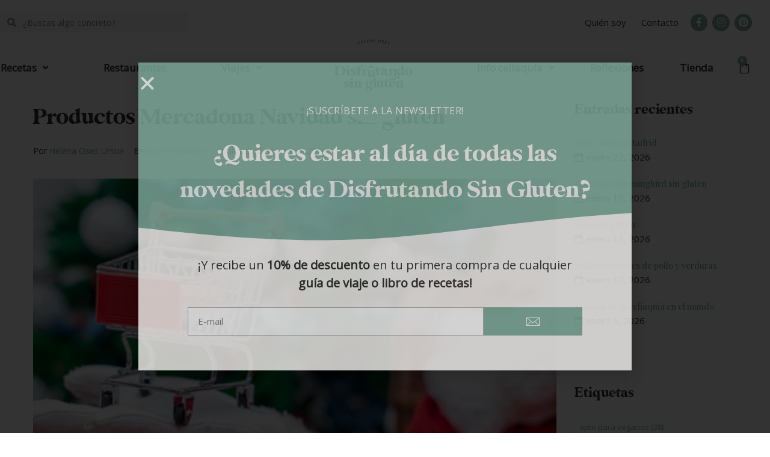

--- FILE ---
content_type: text/html; charset=UTF-8
request_url: https://www.disfrutandosingluten.es/info-celiaquia/supermercados/productos-mercadona-navidad-sin-gluten/
body_size: 389385
content:
<!DOCTYPE html>
<html lang="es">
<head>
<meta charset="UTF-8">
<link rel="profile" href="http://gmpg.org/xfn/11">
<link rel="pingback" href="https://www.disfrutandosingluten.es/xmlrpc.php">

<meta name="viewport" content="width=device-width, initial-scale=1" />
<meta name='robots' content='index, follow, max-image-preview:large, max-snippet:-1, max-video-preview:-1' />
	<style>img:is([sizes="auto" i], [sizes^="auto," i]) { contain-intrinsic-size: 3000px 1500px }</style>
	
	<!-- This site is optimized with the Yoast SEO plugin v26.8 - https://yoast.com/product/yoast-seo-wordpress/ -->
	<title>Productos Mercadona Navidad sin gluten - Disfrutando sin Gluten</title>
	<meta name="description" content="Hoy hago un repaso por los productos que Mercadona tiene sin gluten para las Navidades. Un surtido realmente impresionante." />
	<link rel="canonical" href="https://www.disfrutandosingluten.es/info-celiaquia/supermercados/productos-mercadona-navidad-sin-gluten/" />
	<meta property="og:locale" content="es_ES" />
	<meta property="og:type" content="article" />
	<meta property="og:title" content="Productos Mercadona Navidad sin gluten - Disfrutando sin Gluten" />
	<meta property="og:description" content="Hoy hago un repaso por los productos que Mercadona tiene sin gluten para las Navidades. Un surtido realmente impresionante." />
	<meta property="og:url" content="https://www.disfrutandosingluten.es/info-celiaquia/supermercados/productos-mercadona-navidad-sin-gluten/" />
	<meta property="og:site_name" content="Disfrutando sin Gluten" />
	<meta property="article:published_time" content="2024-12-05T06:39:52+00:00" />
	<meta property="article:modified_time" content="2024-12-05T08:29:33+00:00" />
	<meta property="og:image" content="http://www.disfrutandosingluten.es/wp-content/uploads/2021/12/Productos-Navidad-sin-gluten-de-Mercadona.jpg" />
	<meta property="og:image:width" content="900" />
	<meta property="og:image:height" content="600" />
	<meta property="og:image:type" content="image/jpeg" />
	<meta name="author" content="Helena Oses Ursua" />
	<meta name="twitter:card" content="summary_large_image" />
	<meta name="twitter:label1" content="Escrito por" />
	<meta name="twitter:data1" content="Helena Oses Ursua" />
	<meta name="twitter:label2" content="Tiempo de lectura" />
	<meta name="twitter:data2" content="5 minutos" />
	<script type="application/ld+json" class="yoast-schema-graph">{"@context":"https://schema.org","@graph":[{"@type":"Article","@id":"https://www.disfrutandosingluten.es/info-celiaquia/supermercados/productos-mercadona-navidad-sin-gluten/#article","isPartOf":{"@id":"https://www.disfrutandosingluten.es/info-celiaquia/supermercados/productos-mercadona-navidad-sin-gluten/"},"author":{"name":"Helena Oses Ursua","@id":"https://www.disfrutandosingluten.es/#/schema/person/886586e6ff90fb1713fadb893789170b"},"headline":"Productos Mercadona Navidad sin gluten","datePublished":"2024-12-05T06:39:52+00:00","dateModified":"2024-12-05T08:29:33+00:00","mainEntityOfPage":{"@id":"https://www.disfrutandosingluten.es/info-celiaquia/supermercados/productos-mercadona-navidad-sin-gluten/"},"wordCount":699,"commentCount":0,"publisher":{"@id":"https://www.disfrutandosingluten.es/#organization"},"image":{"@id":"https://www.disfrutandosingluten.es/info-celiaquia/supermercados/productos-mercadona-navidad-sin-gluten/#primaryimage"},"thumbnailUrl":"https://www.disfrutandosingluten.es/wp-content/uploads/2021/12/Productos-Navidad-sin-gluten-de-Mercadona.jpg","keywords":["apto para veganos","apto para vegetarianos","Chocolate","Día a Día","Info celiaquía","Navidad","Productos sin gluten","sin lactosa","Supermercados"],"articleSection":["Supermercados"],"inLanguage":"es","potentialAction":[{"@type":"CommentAction","name":"Comment","target":["https://www.disfrutandosingluten.es/info-celiaquia/supermercados/productos-mercadona-navidad-sin-gluten/#respond"]}]},{"@type":"WebPage","@id":"https://www.disfrutandosingluten.es/info-celiaquia/supermercados/productos-mercadona-navidad-sin-gluten/","url":"https://www.disfrutandosingluten.es/info-celiaquia/supermercados/productos-mercadona-navidad-sin-gluten/","name":"Productos Mercadona Navidad sin gluten - Disfrutando sin Gluten","isPartOf":{"@id":"https://www.disfrutandosingluten.es/#website"},"primaryImageOfPage":{"@id":"https://www.disfrutandosingluten.es/info-celiaquia/supermercados/productos-mercadona-navidad-sin-gluten/#primaryimage"},"image":{"@id":"https://www.disfrutandosingluten.es/info-celiaquia/supermercados/productos-mercadona-navidad-sin-gluten/#primaryimage"},"thumbnailUrl":"https://www.disfrutandosingluten.es/wp-content/uploads/2021/12/Productos-Navidad-sin-gluten-de-Mercadona.jpg","datePublished":"2024-12-05T06:39:52+00:00","dateModified":"2024-12-05T08:29:33+00:00","description":"Hoy hago un repaso por los productos que Mercadona tiene sin gluten para las Navidades. Un surtido realmente impresionante.","breadcrumb":{"@id":"https://www.disfrutandosingluten.es/info-celiaquia/supermercados/productos-mercadona-navidad-sin-gluten/#breadcrumb"},"inLanguage":"es","potentialAction":[{"@type":"ReadAction","target":["https://www.disfrutandosingluten.es/info-celiaquia/supermercados/productos-mercadona-navidad-sin-gluten/"]}]},{"@type":"ImageObject","inLanguage":"es","@id":"https://www.disfrutandosingluten.es/info-celiaquia/supermercados/productos-mercadona-navidad-sin-gluten/#primaryimage","url":"https://www.disfrutandosingluten.es/wp-content/uploads/2021/12/Productos-Navidad-sin-gluten-de-Mercadona.jpg","contentUrl":"https://www.disfrutandosingluten.es/wp-content/uploads/2021/12/Productos-Navidad-sin-gluten-de-Mercadona.jpg","width":900,"height":600,"caption":"Productos de Navidad sin gluten de Mercadona"},{"@type":"BreadcrumbList","@id":"https://www.disfrutandosingluten.es/info-celiaquia/supermercados/productos-mercadona-navidad-sin-gluten/#breadcrumb","itemListElement":[{"@type":"ListItem","position":1,"name":"Portada","item":"https://www.disfrutandosingluten.es/"},{"@type":"ListItem","position":2,"name":"Productos Mercadona Navidad sin gluten"}]},{"@type":"WebSite","@id":"https://www.disfrutandosingluten.es/#website","url":"https://www.disfrutandosingluten.es/","name":"Disfrutando sin Gluten","description":"Un blog libre de gluten","publisher":{"@id":"https://www.disfrutandosingluten.es/#organization"},"potentialAction":[{"@type":"SearchAction","target":{"@type":"EntryPoint","urlTemplate":"https://www.disfrutandosingluten.es/?s={search_term_string}"},"query-input":{"@type":"PropertyValueSpecification","valueRequired":true,"valueName":"search_term_string"}}],"inLanguage":"es"},{"@type":"Organization","@id":"https://www.disfrutandosingluten.es/#organization","name":"Disfrutando sin Gluten","url":"https://www.disfrutandosingluten.es/","logo":{"@type":"ImageObject","inLanguage":"es","@id":"https://www.disfrutandosingluten.es/#/schema/logo/image/","url":"https://www.disfrutandosingluten.es/wp-content/uploads/2022/03/logo-DSG-footer.svg","contentUrl":"https://www.disfrutandosingluten.es/wp-content/uploads/2022/03/logo-DSG-footer.svg","caption":"Disfrutando sin Gluten"},"image":{"@id":"https://www.disfrutandosingluten.es/#/schema/logo/image/"}},{"@type":"Person","@id":"https://www.disfrutandosingluten.es/#/schema/person/886586e6ff90fb1713fadb893789170b","name":"Helena Oses Ursua","image":{"@type":"ImageObject","inLanguage":"es","@id":"https://www.disfrutandosingluten.es/#/schema/person/image/","url":"https://secure.gravatar.com/avatar/a7abe33136f371d7c2f8870e81191eb3e8ad495008226343673504df366f707a?s=96&d=mm&r=g","contentUrl":"https://secure.gravatar.com/avatar/a7abe33136f371d7c2f8870e81191eb3e8ad495008226343673504df366f707a?s=96&d=mm&r=g","caption":"Helena Oses Ursua"}}]}</script>
	<!-- / Yoast SEO plugin. -->


<link rel='dns-prefetch' href='//fonts.googleapis.com' />
<link rel="alternate" type="application/rss+xml" title="Disfrutando sin Gluten &raquo; Feed" href="https://www.disfrutandosingluten.es/feed/" />
<link rel="alternate" type="application/rss+xml" title="Disfrutando sin Gluten &raquo; Feed de los comentarios" href="https://www.disfrutandosingluten.es/comments/feed/" />
<link rel="alternate" type="application/rss+xml" title="Disfrutando sin Gluten &raquo; Comentario Productos Mercadona Navidad sin gluten del feed" href="https://www.disfrutandosingluten.es/info-celiaquia/supermercados/productos-mercadona-navidad-sin-gluten/feed/" />
<script type="text/javascript">
/* <![CDATA[ */
window._wpemojiSettings = {"baseUrl":"https:\/\/s.w.org\/images\/core\/emoji\/16.0.1\/72x72\/","ext":".png","svgUrl":"https:\/\/s.w.org\/images\/core\/emoji\/16.0.1\/svg\/","svgExt":".svg","source":{"concatemoji":"https:\/\/www.disfrutandosingluten.es\/wp-includes\/js\/wp-emoji-release.min.js?ver=6.8.3"}};
/*! This file is auto-generated */
!function(s,n){var o,i,e;function c(e){try{var t={supportTests:e,timestamp:(new Date).valueOf()};sessionStorage.setItem(o,JSON.stringify(t))}catch(e){}}function p(e,t,n){e.clearRect(0,0,e.canvas.width,e.canvas.height),e.fillText(t,0,0);var t=new Uint32Array(e.getImageData(0,0,e.canvas.width,e.canvas.height).data),a=(e.clearRect(0,0,e.canvas.width,e.canvas.height),e.fillText(n,0,0),new Uint32Array(e.getImageData(0,0,e.canvas.width,e.canvas.height).data));return t.every(function(e,t){return e===a[t]})}function u(e,t){e.clearRect(0,0,e.canvas.width,e.canvas.height),e.fillText(t,0,0);for(var n=e.getImageData(16,16,1,1),a=0;a<n.data.length;a++)if(0!==n.data[a])return!1;return!0}function f(e,t,n,a){switch(t){case"flag":return n(e,"\ud83c\udff3\ufe0f\u200d\u26a7\ufe0f","\ud83c\udff3\ufe0f\u200b\u26a7\ufe0f")?!1:!n(e,"\ud83c\udde8\ud83c\uddf6","\ud83c\udde8\u200b\ud83c\uddf6")&&!n(e,"\ud83c\udff4\udb40\udc67\udb40\udc62\udb40\udc65\udb40\udc6e\udb40\udc67\udb40\udc7f","\ud83c\udff4\u200b\udb40\udc67\u200b\udb40\udc62\u200b\udb40\udc65\u200b\udb40\udc6e\u200b\udb40\udc67\u200b\udb40\udc7f");case"emoji":return!a(e,"\ud83e\udedf")}return!1}function g(e,t,n,a){var r="undefined"!=typeof WorkerGlobalScope&&self instanceof WorkerGlobalScope?new OffscreenCanvas(300,150):s.createElement("canvas"),o=r.getContext("2d",{willReadFrequently:!0}),i=(o.textBaseline="top",o.font="600 32px Arial",{});return e.forEach(function(e){i[e]=t(o,e,n,a)}),i}function t(e){var t=s.createElement("script");t.src=e,t.defer=!0,s.head.appendChild(t)}"undefined"!=typeof Promise&&(o="wpEmojiSettingsSupports",i=["flag","emoji"],n.supports={everything:!0,everythingExceptFlag:!0},e=new Promise(function(e){s.addEventListener("DOMContentLoaded",e,{once:!0})}),new Promise(function(t){var n=function(){try{var e=JSON.parse(sessionStorage.getItem(o));if("object"==typeof e&&"number"==typeof e.timestamp&&(new Date).valueOf()<e.timestamp+604800&&"object"==typeof e.supportTests)return e.supportTests}catch(e){}return null}();if(!n){if("undefined"!=typeof Worker&&"undefined"!=typeof OffscreenCanvas&&"undefined"!=typeof URL&&URL.createObjectURL&&"undefined"!=typeof Blob)try{var e="postMessage("+g.toString()+"("+[JSON.stringify(i),f.toString(),p.toString(),u.toString()].join(",")+"));",a=new Blob([e],{type:"text/javascript"}),r=new Worker(URL.createObjectURL(a),{name:"wpTestEmojiSupports"});return void(r.onmessage=function(e){c(n=e.data),r.terminate(),t(n)})}catch(e){}c(n=g(i,f,p,u))}t(n)}).then(function(e){for(var t in e)n.supports[t]=e[t],n.supports.everything=n.supports.everything&&n.supports[t],"flag"!==t&&(n.supports.everythingExceptFlag=n.supports.everythingExceptFlag&&n.supports[t]);n.supports.everythingExceptFlag=n.supports.everythingExceptFlag&&!n.supports.flag,n.DOMReady=!1,n.readyCallback=function(){n.DOMReady=!0}}).then(function(){return e}).then(function(){var e;n.supports.everything||(n.readyCallback(),(e=n.source||{}).concatemoji?t(e.concatemoji):e.wpemoji&&e.twemoji&&(t(e.twemoji),t(e.wpemoji)))}))}((window,document),window._wpemojiSettings);
/* ]]> */
</script>
<link rel='stylesheet' id='sbi_styles-css' href='https://www.disfrutandosingluten.es/wp-content/plugins/instagram-feed-pro/css/sbi-styles.min.css?ver=6.0.4' type='text/css' media='all' />
<style id='wp-emoji-styles-inline-css' type='text/css'>

	img.wp-smiley, img.emoji {
		display: inline !important;
		border: none !important;
		box-shadow: none !important;
		height: 1em !important;
		width: 1em !important;
		margin: 0 0.07em !important;
		vertical-align: -0.1em !important;
		background: none !important;
		padding: 0 !important;
	}
</style>
<style id='woocommerce-inline-inline-css' type='text/css'>
.woocommerce form .form-row .required { visibility: visible; }
</style>
<link rel='stylesheet' id='brands-styles-css' href='https://www.disfrutandosingluten.es/wp-content/plugins/woocommerce/assets/css/brands.css?ver=10.1.3' type='text/css' media='all' />
<link rel='stylesheet' id='font-awesome-css' href='https://www.disfrutandosingluten.es/wp-content/plugins/elementor/assets/lib/font-awesome/css/font-awesome.min.css?ver=4.7.0' type='text/css' media='all' />
<link rel='stylesheet' id='kava-parent-theme-style-css' href='https://www.disfrutandosingluten.es/wp-content/themes/kava/style.css?ver=2.0.2' type='text/css' media='all' />
<link rel='stylesheet' id='magnific-popup-css' href='https://www.disfrutandosingluten.es/wp-content/themes/kava/assets/lib/magnific-popup/magnific-popup.min.css?ver=1.1.0' type='text/css' media='all' />
<link rel='stylesheet' id='swiper-css' href='https://www.disfrutandosingluten.es/wp-content/plugins/elementor/assets/lib/swiper/v8/css/swiper.min.css?ver=8.4.5' type='text/css' media='all' />
<link rel='stylesheet' id='kava-theme-style-css' href='https://www.disfrutandosingluten.es/wp-content/themes/kava-child/style.css?ver=2.0.2' type='text/css' media='all' />
<style id='kava-theme-style-inline-css' type='text/css'>
/* #Typography */body {font-style: normal;font-weight: 400;font-size: 15px;line-height: 1.6;font-family: 'Open Sans', sans-serif;letter-spacing: 0px;text-align: left;color: #333333;}h1,.h1-style {font-style: normal;font-weight: 400;font-size: 34px;line-height: 1.4;font-family: -apple-system,BlinkMacSystemFont,'Segoe UI',Roboto,Oxygen-Sans,Ubuntu,Cantarell,'Helvetica Neue', sans-serif;letter-spacing: 0px;text-align: inherit;color: #333333;}h2,.h2-style {font-style: normal;font-weight: 400;font-size: 24px;line-height: 1.4;font-family: 'Playfair Display', serif;letter-spacing: 0px;text-align: inherit;color: #333333;}h3,.h3-style {font-style: normal;font-weight: 400;font-size: 21px;line-height: 1.4;font-family: 'Playfair Display', serif;letter-spacing: 0px;text-align: inherit;color: #333333;}h4,.h4-style {font-style: normal;font-weight: 400;font-size: 20px;line-height: 1.5;font-family: 'Playfair Display', serif;letter-spacing: 0px;text-align: inherit;color: #333333;}h5,.h5-style {font-style: normal;font-weight: 300;font-size: 18px;line-height: 1.5;font-family: 'Playfair Display', serif;letter-spacing: 0px;text-align: inherit;color: #333333;}h6,.h6-style {font-style: normal;font-weight: 500;font-size: 14px;line-height: 1.5;font-family: 'Playfair Display', serif;letter-spacing: 0px;text-align: inherit;color: #333333;}@media (min-width: 1200px) {h1,.h1-style { font-size: 56px; }h2,.h2-style { font-size: 40px; }h3,.h3-style { font-size: 28px; }}a,h1 a:hover,h2 a:hover,h3 a:hover,h4 a:hover,h5 a:hover,h6 a:hover { color: #82afa1; }a:hover { color: #333333; }blockquote {color: #82afa1;}/* #Header */.site-header__wrap {background-color: #ffffff;background-repeat: repeat;background-position: center top;background-attachment: scroll;;}/* ##Top Panel */.top-panel {color: #333333;background-color: #ffffff;}/* #Main Menu */.main-navigation {font-style: normal;font-weight: 400;font-size: 14px;line-height: 1.4;font-family: 'Playfair Display', serif;letter-spacing: 0px;}.main-navigation a,.menu-item-has-children:before {color: #333333;}.main-navigation a:hover,.main-navigation .current_page_item>a,.main-navigation .current-menu-item>a,.main-navigation .current_page_ancestor>a,.main-navigation .current-menu-ancestor>a {color: #333333;}/* #Mobile Menu */.mobile-menu-toggle-button {color: #ffffff;background-color: #82afa1;}/* #Social */.social-list a {color: #333333;}.social-list a:hover {color: #82afa1;}/* #Breadcrumbs */.breadcrumbs_item {font-style: normal;font-weight: 400;font-size: 11px;line-height: 1.5;font-family: 'Playfair Display', serif;letter-spacing: 0px;}.breadcrumbs_item_sep,.breadcrumbs_item_link {color: #333333;}.breadcrumbs_item_link:hover {color: #82afa1;}/* #Post navigation */.post-navigation-container i {color: #333333;}.post-navigation-container .nav-links a:hover .post-title,.post-navigation-container .nav-links a:hover .nav-text {color: #82afa1;}.post-navigation-container .nav-links a:hover i {color: #333333;}/* #Pagination */.posts-list-navigation .pagination .page-numbers,.page-links > span,.page-links > a {color: #333333;}.posts-list-navigation .pagination a.page-numbers:hover,.posts-list-navigation .pagination .page-numbers.current,.page-links > a:hover,.page-links > span {color: #333333;}.posts-list-navigation .pagination .next,.posts-list-navigation .pagination .prev {color: #82afa1;}.posts-list-navigation .pagination .next:hover,.posts-list-navigation .pagination .prev:hover {color: #333333;}/* #Button Appearance Styles (regular scheme) */.btn,button,input[type='button'],input[type='reset'],input[type='submit'] {font-style: normal;font-weight: 400;font-size: 15px;line-height: 1;font-family: 'Open Sans', sans-serif;letter-spacing: 1px;color: #ffffff;background-color: #82afa1;}.btn:hover,button:hover,input[type='button']:hover,input[type='reset']:hover,input[type='submit']:hover,input[type='reset']:hover {color: #ffffff;background-color: rgb(168,213,199);}.btn.invert-button {color: #ffffff;}.btn.invert-button:hover {color: #ffffff;border-color: #82afa1;background-color: #82afa1;}/* #Totop Button */#toTop {padding: /* Variable not found */ /* Variable not found */;border-radius: /* Variable not found */;background-color: /* Variable not found */;color: /* Variable not found */;}#toTop:hover {background-color: /* Variable not found */;color: /* Variable not found */;}input,optgroup,select,textarea {font-size: 15px;}/* #Comment, Contact, Password Forms */.comment-form .submit,.wpcf7-submit,.post-password-form label + input {font-style: normal;font-weight: 400;font-size: 15px;line-height: 1;font-family: 'Open Sans', sans-serif;letter-spacing: 1px;color: #ffffff;background-color: #82afa1;}.comment-form .submit:hover,.wpcf7-submit:hover,.post-password-form label + input:hover {color: #ffffff;background-color: rgb(168,213,199);}.comment-reply-title {font-style: normal;font-weight: 400;font-size: 20px;line-height: 1.5;font-family: 'Playfair Display', serif;letter-spacing: 0px;color: #333333;}/* Cookies consent */.comment-form-cookies-consent input[type='checkbox']:checked ~ label[for=wp-comment-cookies-consent]:before {color: #ffffff;border-color: #82afa1;background-color: #82afa1;}/* #Comment Reply Link */#cancel-comment-reply-link {color: #82afa1;}#cancel-comment-reply-link:hover {color: #333333;}/* #Comment item */.comment-body .fn {font-style: normal;font-weight: 500;font-size: 14px;line-height: 1.5;font-family: 'Playfair Display', serif;letter-spacing: 0px;color: #333333;}.comment-date__time {color: #333333;}.comment-reply-link {font-style: normal;font-weight: 400;font-size: 15px;line-height: 1;font-family: 'Open Sans', sans-serif;letter-spacing: 1px;}/* #Input Placeholders */::-webkit-input-placeholder { color: #333333; }::-moz-placeholder{ color: #333333; }:-moz-placeholder{ color: #333333; }:-ms-input-placeholder{ color: #333333; }/* #Entry Meta */.posted-on,.cat-links,.byline,.tags-links {color: #333333;}.comments-button {color: #333333;}.comments-button:hover {color: #ffffff;background-color: #82afa1;}.btn-style .post-categories a {color: #ffffff;background-color: #82afa1;}.btn-style .post-categories a:hover {color: #ffffff;background-color: rgb(168,213,199);}.sticky-label {color: #ffffff;background-color: #82afa1;}/* Posts List Item Invert */.invert-hover.has-post-thumbnail:hover,.invert-hover.has-post-thumbnail:hover .posted-on,.invert-hover.has-post-thumbnail:hover .cat-links,.invert-hover.has-post-thumbnail:hover .byline,.invert-hover.has-post-thumbnail:hover .tags-links,.invert-hover.has-post-thumbnail:hover .entry-meta,.invert-hover.has-post-thumbnail:hover a,.invert-hover.has-post-thumbnail:hover .btn-icon,.invert-item.has-post-thumbnail,.invert-item.has-post-thumbnail .posted-on,.invert-item.has-post-thumbnail .cat-links,.invert-item.has-post-thumbnail .byline,.invert-item.has-post-thumbnail .tags-links,.invert-item.has-post-thumbnail .entry-meta,.invert-item.has-post-thumbnail a,.invert-item.has-post-thumbnail .btn:hover,.invert-item.has-post-thumbnail .btn-style .post-categories a:hover,.invert,.invert .entry-title,.invert a,.invert .byline,.invert .posted-on,.invert .cat-links,.invert .tags-links {color: #ffffff;}.invert-hover.has-post-thumbnail:hover a:hover,.invert-hover.has-post-thumbnail:hover .btn-icon:hover,.invert-item.has-post-thumbnail a:hover,.invert a:hover {color: #82afa1;}.invert-hover.has-post-thumbnail .btn,.invert-item.has-post-thumbnail .comments-button,.posts-list--default.list-style-v10 .invert.default-item .comments-button{color: #ffffff;background-color: #82afa1;}.invert-hover.has-post-thumbnail .btn:hover,.invert-item.has-post-thumbnail .comments-button:hover,.posts-list--default.list-style-v10 .invert.default-item .comments-button:hover {color: #82afa1;background-color: #ffffff;}/* Default Posts List */.list-style-v8 .comments-link {color: #333333;}.list-style-v8 .comments-link:hover {color: #333333;}/* Creative Posts List */.creative-item .entry-title a:hover {color: #82afa1;}.list-style-default .creative-item a,.creative-item .btn-icon {color: #333333;}.list-style-default .creative-item a:hover,.creative-item .btn-icon:hover {color: #82afa1;}.list-style-default .creative-item .btn,.list-style-default .creative-item .btn:hover,.list-style-default .creative-item .comments-button:hover {color: #ffffff;}.creative-item__title-first-letter {font-style: normal;font-weight: 400;font-family: -apple-system,BlinkMacSystemFont,'Segoe UI',Roboto,Oxygen-Sans,Ubuntu,Cantarell,'Helvetica Neue', sans-serif;color: #333333;}.posts-list--creative.list-style-v10 .creative-item:before {background-color: #82afa1;box-shadow: 0px 0px 0px 8px rgba(130,175,161,0.25);}.posts-list--creative.list-style-v10 .creative-item__post-date {font-style: normal;font-weight: 400;font-size: 20px;line-height: 1.5;font-family: 'Playfair Display', serif;letter-spacing: 0px;color: #82afa1;}.posts-list--creative.list-style-v10 .creative-item__post-date a {color: #82afa1;}.posts-list--creative.list-style-v10 .creative-item__post-date a:hover {color: #333333;}/* Creative Posts List style-v2 */.list-style-v2 .creative-item .entry-title,.list-style-v9 .creative-item .entry-title {font-style: normal;font-weight: 400;font-size: 20px;line-height: 1.5;font-family: 'Playfair Display', serif;letter-spacing: 0px;}/* Image Post Format */.post_format-post-format-image .post-thumbnail__link:before {color: #ffffff;background-color: #82afa1;}/* Gallery Post Format */.post_format-post-format-gallery .swiper-button-prev,.post_format-post-format-gallery .swiper-button-next {color: #333333;}.post_format-post-format-gallery .swiper-button-prev:hover,.post_format-post-format-gallery .swiper-button-next:hover {color: #333333;}/* Link Post Format */.post_format-post-format-quote .post-format-quote {color: #ffffff;background-color: #82afa1;}.post_format-post-format-quote .post-format-quote:before {color: #82afa1;background-color: #ffffff;}/* Post Author */.post-author__title a {color: #82afa1;}.post-author__title a:hover {color: #333333;}.invert .post-author__title a {color: #ffffff;}.invert .post-author__title a:hover {color: #82afa1;}/* Single Post */.single-post blockquote {border-color: #82afa1;}.single-post:not(.post-template-single-layout-4):not(.post-template-single-layout-7) .tags-links a:hover {color: #ffffff;border-color: #82afa1;background-color: #82afa1;}.single-header-3 .post-author .byline,.single-header-4 .post-author .byline,.single-header-5 .post-author .byline {font-style: normal;font-weight: 400;font-size: 20px;line-height: 1.5;font-family: 'Playfair Display', serif;letter-spacing: 0px;}.single-header-8,.single-header-10 .entry-header {background-color: #82afa1;}.single-header-8.invert a:hover,.single-header-10.invert a:hover {color: rgba(255,255,255,0.5);}.single-header-3 a.comments-button,.single-header-10 a.comments-button {border: 1px solid #ffffff;}.single-header-3 a.comments-button:hover,.single-header-10 a.comments-button:hover {color: #82afa1;background-color: #ffffff;}/* Page preloader */.page-preloader {border-top-color: #82afa1;border-right-color: #82afa1;}/* Logo */.site-logo__link,.site-logo__link:hover {color: #82afa1;}/* Page title */.page-title {font-style: normal;font-weight: 400;font-size: 24px;line-height: 1.4;font-family: 'Playfair Display', serif;letter-spacing: 0px;color: #333333;}@media (min-width: 1200px) {.page-title { font-size: 40px; }}/* Grid Posts List */.posts-list.list-style-v3 .comments-link {border-color: #82afa1;}.posts-list.list-style-v4 .comments-link {color: #333333;}.posts-list.list-style-v4 .posts-list__item.grid-item .grid-item-wrap .comments-link:hover {color: #ffffff;background-color: #82afa1;}/* Posts List Grid Item Invert */.grid-item-wrap.invert,.grid-item-wrap.invert .posted-on,.grid-item-wrap.invert .cat-links,.grid-item-wrap.invert .byline,.grid-item-wrap.invert .tags-links,.grid-item-wrap.invert .entry-meta,.grid-item-wrap.invert a,.grid-item-wrap.invert .btn-icon,.grid-item-wrap.invert .comments-button {color: #ffffff;}/* Posts List Grid-5 Item Invert */.list-style-v5 .grid-item-wrap.invert .posted-on,.list-style-v5 .grid-item-wrap.invert .cat-links,.list-style-v5 .grid-item-wrap.invert .byline,.list-style-v5 .grid-item-wrap.invert .tags-links,.list-style-v5 .grid-item-wrap.invert .posted-on a,.list-style-v5 .grid-item-wrap.invert .cat-links a,.list-style-v5 .grid-item-wrap.invert .tags-links a,.list-style-v5 .grid-item-wrap.invert .byline a,.list-style-v5 .grid-item-wrap.invert .comments-link,.list-style-v5 .grid-item-wrap.invert .entry-title a:hover {color: #82afa1;}.list-style-v5 .grid-item-wrap.invert .posted-on a:hover,.list-style-v5 .grid-item-wrap.invert .cat-links a:hover,.list-style-v5 .grid-item-wrap.invert .tags-links a:hover,.list-style-v5 .grid-item-wrap.invert .byline a:hover,.list-style-v5 .grid-item-wrap.invert .comments-link:hover {color: #ffffff;}/* Posts List Grid-6 Item Invert */.posts-list.list-style-v6 .posts-list__item.grid-item .grid-item-wrap .cat-links a,.posts-list.list-style-v7 .posts-list__item.grid-item .grid-item-wrap .cat-links a {color: #ffffff;background-color: #82afa1;}.posts-list.list-style-v6 .posts-list__item.grid-item .grid-item-wrap .cat-links a:hover,.posts-list.list-style-v7 .posts-list__item.grid-item .grid-item-wrap .cat-links a:hover {color: #ffffff;background-color: rgb(168,213,199);}.posts-list.list-style-v9 .posts-list__item.grid-item .grid-item-wrap .entry-header .entry-title {font-weight : 400;}/* Grid 7 */.list-style-v7 .grid-item-wrap.invert .posted-on a:hover,.list-style-v7 .grid-item-wrap.invert .cat-links a:hover,.list-style-v7 .grid-item-wrap.invert .tags-links a:hover,.list-style-v7 .grid-item-wrap.invert .byline a:hover,.list-style-v7 .grid-item-wrap.invert .comments-link:hover,.list-style-v7 .grid-item-wrap.invert .entry-title a:hover,.list-style-v6 .grid-item-wrap.invert .posted-on a:hover,.list-style-v6 .grid-item-wrap.invert .cat-links a:hover,.list-style-v6 .grid-item-wrap.invert .tags-links a:hover,.list-style-v6 .grid-item-wrap.invert .byline a:hover,.list-style-v6 .grid-item-wrap.invert .comments-link:hover,.list-style-v6 .grid-item-wrap.invert .entry-title a:hover {color: #82afa1;}.list-style-v7 .grid-item-wrap.invert .posted-on,.list-style-v7 .grid-item-wrap.invert .cat-links,.list-style-v7 .grid-item-wrap.invert .byline,.list-style-v7 .grid-item-wrap.invert .tags-links,.list-style-v7 .grid-item-wrap.invert .posted-on a,.list-style-v7 .grid-item-wrap.invert .cat-links a,.list-style-v7 .grid-item-wrap.invert .tags-links a,.list-style-v7 .grid-item-wrap.invert .byline a,.list-style-v7 .grid-item-wrap.invert .comments-link,.list-style-v7 .grid-item-wrap.invert .entry-title a,.list-style-v7 .grid-item-wrap.invert .entry-content p,.list-style-v6 .grid-item-wrap.invert .posted-on,.list-style-v6 .grid-item-wrap.invert .cat-links,.list-style-v6 .grid-item-wrap.invert .byline,.list-style-v6 .grid-item-wrap.invert .tags-links,.list-style-v6 .grid-item-wrap.invert .posted-on a,.list-style-v6 .grid-item-wrap.invert .cat-links a,.list-style-v6 .grid-item-wrap.invert .tags-links a,.list-style-v6 .grid-item-wrap.invert .byline a,.list-style-v6 .grid-item-wrap.invert .comments-link,.list-style-v6 .grid-item-wrap.invert .entry-title a,.list-style-v6 .grid-item-wrap.invert .entry-content p {color: #ffffff;}.posts-list.list-style-v7 .grid-item .grid-item-wrap .entry-footer .comments-link:hover,.posts-list.list-style-v6 .grid-item .grid-item-wrap .entry-footer .comments-link:hover,.posts-list.list-style-v6 .posts-list__item.grid-item .grid-item-wrap .btn:hover,.posts-list.list-style-v7 .posts-list__item.grid-item .grid-item-wrap .btn:hover {color: #82afa1;border-color: #82afa1;}.posts-list.list-style-v10 .grid-item-inner .space-between-content .comments-link {color: #333333;}.posts-list.list-style-v10 .grid-item-inner .space-between-content .comments-link:hover {color: #82afa1;}.posts-list.list-style-v10 .posts-list__item.justify-item .justify-item-inner .entry-title a {color: #333333;}.posts-list.posts-list--vertical-justify.list-style-v10 .posts-list__item.justify-item .justify-item-inner .entry-title a:hover{color: #ffffff;background-color: #82afa1;}.posts-list.list-style-v5 .posts-list__item.justify-item .justify-item-inner.invert .cat-links a:hover,.posts-list.list-style-v8 .posts-list__item.justify-item .justify-item-inner.invert .cat-links a:hover {color: #ffffff;background-color: rgb(168,213,199);}.posts-list.list-style-v5 .posts-list__item.justify-item .justify-item-inner.invert .cat-links a,.posts-list.list-style-v8 .posts-list__item.justify-item .justify-item-inner.invert .cat-links a{color: #ffffff;background-color: #82afa1;}.list-style-v8 .justify-item-inner.invert .posted-on,.list-style-v8 .justify-item-inner.invert .cat-links,.list-style-v8 .justify-item-inner.invert .byline,.list-style-v8 .justify-item-inner.invert .tags-links,.list-style-v8 .justify-item-inner.invert .posted-on a,.list-style-v8 .justify-item-inner.invert .cat-links a,.list-style-v8 .justify-item-inner.invert .tags-links a,.list-style-v8 .justify-item-inner.invert .byline a,.list-style-v8 .justify-item-inner.invert .comments-link,.list-style-v8 .justify-item-inner.invert .entry-title a,.list-style-v8 .justify-item-inner.invert .entry-content p,.list-style-v5 .justify-item-inner.invert .posted-on,.list-style-v5 .justify-item-inner.invert .cat-links,.list-style-v5 .justify-item-inner.invert .byline,.list-style-v5 .justify-item-inner.invert .tags-links,.list-style-v5 .justify-item-inner.invert .posted-on a,.list-style-v5 .justify-item-inner.invert .cat-links a,.list-style-v5 .justify-item-inner.invert .tags-links a,.list-style-v5 .justify-item-inner.invert .byline a,.list-style-v5 .justify-item-inner.invert .comments-link,.list-style-v5 .justify-item-inner.invert .entry-title a,.list-style-v5 .justify-item-inner.invert .entry-content p,.list-style-v4 .justify-item-inner.invert .posted-on:hover,.list-style-v4 .justify-item-inner.invert .cat-links,.list-style-v4 .justify-item-inner.invert .byline,.list-style-v4 .justify-item-inner.invert .tags-links,.list-style-v4 .justify-item-inner.invert .posted-on a,.list-style-v4 .justify-item-inner.invert .cat-links a,.list-style-v4 .justify-item-inner.invert .tags-links a,.list-style-v4 .justify-item-inner.invert .byline a,.list-style-v4 .justify-item-inner.invert .comments-link,.list-style-v4 .justify-item-inner.invert .entry-title a,.list-style-v4 .justify-item-inner.invert .entry-content p {color: #ffffff;}.list-style-v8 .justify-item-inner.invert .posted-on a:hover,.list-style-v8 .justify-item-inner.invert .cat-links a:hover,.list-style-v8 .justify-item-inner.invert .tags-links a:hover,.list-style-v8 .justify-item-inner.invert .byline a:hover,.list-style-v8 .justify-item-inner.invert .comments-link:hover,.list-style-v8 .justify-item-inner.invert .entry-title a:hover,.list-style-v5 .justify-item-inner.invert .posted-on a:hover,.list-style-v5 .justify-item-inner.invert .cat-links a:hover,.list-style-v5 .justify-item-inner.invert .tags-links a:hover,.list-style-v5 .justify-item-inner.invert .byline a:hover,.list-style-v5 .justify-item-inner.invert .entry-title a:hover,.list-style-v4 .justify-item-inner.invert .posted-on a,.list-style-v4 .justify-item-inner.invert .cat-links a:hover,.list-style-v4 .justify-item-inner.invert .tags-links a:hover,.list-style-v4 .justify-item-inner.invert .byline a:hover,.list-style-v4 .justify-item-inner.invert .comments-link:hover,.list-style-v4 .justify-item-inner.invert .entry-title a:hover{color: #82afa1;}.posts-list.list-style-v5 .justify-item .justify-item-wrap .entry-footer .comments-link:hover {border-color: #82afa1;}.list-style-v4 .justify-item-inner.invert .btn:hover,.list-style-v6 .justify-item-wrap.invert .btn:hover,.list-style-v8 .justify-item-inner.invert .btn:hover {color: #ffffff;}.posts-list.posts-list--vertical-justify.list-style-v5 .posts-list__item.justify-item .justify-item-wrap .entry-footer .comments-link:hover,.posts-list.posts-list--vertical-justify.list-style-v5 .posts-list__item.justify-item .justify-item-wrap .entry-footer .btn:hover {color: #82afa1;border-color: #82afa1;}/* masonry Posts List */.posts-list.list-style-v3 .comments-link {border-color: #82afa1;}.posts-list.list-style-v4 .comments-link {color: #333333;}.posts-list.list-style-v4 .posts-list__item.masonry-item .masonry-item-wrap .comments-link:hover {color: #ffffff;background-color: #82afa1;}/* Posts List masonry Item Invert */.masonry-item-wrap.invert,.masonry-item-wrap.invert .posted-on,.masonry-item-wrap.invert .cat-links,.masonry-item-wrap.invert .byline,.masonry-item-wrap.invert .tags-links,.masonry-item-wrap.invert .entry-meta,.masonry-item-wrap.invert a,.masonry-item-wrap.invert .btn-icon,.masonry-item-wrap.invert .comments-button {color: #ffffff;}/* Posts List masonry-5 Item Invert */.list-style-v5 .masonry-item-wrap.invert .posted-on,.list-style-v5 .masonry-item-wrap.invert .cat-links,.list-style-v5 .masonry-item-wrap.invert .byline,.list-style-v5 .masonry-item-wrap.invert .tags-links,.list-style-v5 .masonry-item-wrap.invert .posted-on a,.list-style-v5 .masonry-item-wrap.invert .cat-links a,.list-style-v5 .masonry-item-wrap.invert .tags-links a,.list-style-v5 .masonry-item-wrap.invert .byline a,.list-style-v5 .masonry-item-wrap.invert .comments-link,.list-style-v5 .masonry-item-wrap.invert .entry-title a:hover {color: #82afa1;}.list-style-v5 .masonry-item-wrap.invert .posted-on a:hover,.list-style-v5 .masonry-item-wrap.invert .cat-links a:hover,.list-style-v5 .masonry-item-wrap.invert .tags-links a:hover,.list-style-v5 .masonry-item-wrap.invert .byline a:hover,.list-style-v5 .masonry-item-wrap.invert .comments-link:hover {color: #ffffff;}.posts-list.list-style-v10 .masonry-item-inner .space-between-content .comments-link {color: #333333;}.posts-list.list-style-v10 .masonry-item-inner .space-between-content .comments-link:hover {color: #82afa1;}.widget_recent_entries a,.widget_recent_comments a {font-style: normal;font-weight: 500;font-size: 14px;line-height: 1.5;font-family: 'Playfair Display', serif;letter-spacing: 0px;color: #333333;}.widget_recent_entries a:hover,.widget_recent_comments a:hover {color: #82afa1;}.widget_recent_entries .post-date,.widget_recent_comments .recentcomments {color: #333333;}.widget_recent_comments .comment-author-link a {color: #333333;}.widget_recent_comments .comment-author-link a:hover {color: #82afa1;}.widget_calendar th,.widget_calendar caption {color: #82afa1;}.widget_calendar tbody td a {color: #333333;}.widget_calendar tbody td a:hover {color: #ffffff;background-color: #82afa1;}.widget_calendar tfoot td a {color: #333333;}.widget_calendar tfoot td a:hover {color: #333333;}/* Preloader */.jet-smart-listing-wrap.jet-processing + div.jet-smart-listing-loading,div.wpcf7 .ajax-loader {border-top-color: #82afa1;border-right-color: #82afa1;}/*--------------------------------------------------------------## Ecwid Plugin Styles--------------------------------------------------------------*//* Product Title, Product Price amount */html#ecwid_html body#ecwid_body .ec-size .ec-wrapper .ec-store .grid-product__title-inner,html#ecwid_html body#ecwid_body .ec-size .ec-wrapper .ec-store .grid__products .grid-product__image ~ .grid-product__price .grid-product__price-amount,html#ecwid_html body#ecwid_body .ec-size .ec-wrapper .ec-store .grid__products .grid-product__image ~ .grid-product__title .grid-product__price-amount,html#ecwid_html body#ecwid_body .ec-size .ec-store .grid__products--medium-items.grid__products--layout-center .grid-product__price-compare,html#ecwid_html body#ecwid_body .ec-size .ec-store .grid__products--medium-items .grid-product__details,html#ecwid_html body#ecwid_body .ec-size .ec-store .grid__products--medium-items .grid-product__sku,html#ecwid_html body#ecwid_body .ec-size .ec-store .grid__products--medium-items .grid-product__sku-hover,html#ecwid_html body#ecwid_body .ec-size .ec-store .grid__products--medium-items .grid-product__tax,html#ecwid_html body#ecwid_body .ec-size .ec-wrapper .ec-store .form__msg,html#ecwid_html body#ecwid_body .ec-size.ec-size--l .ec-wrapper .ec-store h1,html#ecwid_html body#ecwid_body.page .ec-size .ec-wrapper .ec-store .product-details__product-title,html#ecwid_html body#ecwid_body.page .ec-size .ec-wrapper .ec-store .product-details__product-price,html#ecwid_html body#ecwid_body .ec-size .ec-wrapper .ec-store .product-details-module__title,html#ecwid_html body#ecwid_body .ec-size .ec-wrapper .ec-store .ec-cart-summary__row--total .ec-cart-summary__title,html#ecwid_html body#ecwid_body .ec-size .ec-wrapper .ec-store .ec-cart-summary__row--total .ec-cart-summary__price,html#ecwid_html body#ecwid_body .ec-size .ec-wrapper .ec-store .grid__categories * {font-style: normal;font-weight: 500;line-height: 1.5;font-family: 'Playfair Display', serif;letter-spacing: 0px;}html#ecwid_html body#ecwid_body .ecwid .ec-size .ec-wrapper .ec-store .product-details__product-description {font-style: normal;font-weight: 400;font-size: 15px;line-height: 1.6;font-family: 'Open Sans', sans-serif;letter-spacing: 0px;text-align: left;color: #333333;}html#ecwid_html body#ecwid_body .ec-size .ec-wrapper .ec-store .grid-product__title-inner,html#ecwid_html body#ecwid_body .ec-size .ec-wrapper .ec-store .grid__products .grid-product__image ~ .grid-product__price .grid-product__price-amount,html#ecwid_html body#ecwid_body .ec-size .ec-wrapper .ec-store .grid__products .grid-product__image ~ .grid-product__title .grid-product__price-amount,html#ecwid_html body#ecwid_body .ec-size .ec-store .grid__products--medium-items.grid__products--layout-center .grid-product__price-compare,html#ecwid_html body#ecwid_body .ec-size .ec-store .grid__products--medium-items .grid-product__details,html#ecwid_html body#ecwid_body .ec-size .ec-store .grid__products--medium-items .grid-product__sku,html#ecwid_html body#ecwid_body .ec-size .ec-store .grid__products--medium-items .grid-product__sku-hover,html#ecwid_html body#ecwid_body .ec-size .ec-store .grid__products--medium-items .grid-product__tax,html#ecwid_html body#ecwid_body .ec-size .ec-wrapper .ec-store .product-details-module__title,html#ecwid_html body#ecwid_body.page .ec-size .ec-wrapper .ec-store .product-details__product-price,html#ecwid_html body#ecwid_body.page .ec-size .ec-wrapper .ec-store .product-details__product-title,html#ecwid_html body#ecwid_body .ec-size .ec-wrapper .ec-store .form-control__text,html#ecwid_html body#ecwid_body .ec-size .ec-wrapper .ec-store .form-control__textarea,html#ecwid_html body#ecwid_body .ec-size .ec-wrapper .ec-store .ec-link,html#ecwid_html body#ecwid_body .ec-size .ec-wrapper .ec-store .ec-link:visited,html#ecwid_html body#ecwid_body .ec-size .ec-wrapper .ec-store input[type="radio"].form-control__radio:checked+.form-control__radio-view::after {color: #82afa1;}html#ecwid_html body#ecwid_body .ec-size .ec-wrapper .ec-store .ec-link:hover {color: #333333;}/* Product Title, Price small state */html#ecwid_html body#ecwid_body .ec-size .ec-wrapper .ec-store .grid__products--small-items .grid-product__title-inner,html#ecwid_html body#ecwid_body .ec-size .ec-wrapper .ec-store .grid__products--small-items .grid-product__price-hover .grid-product__price-amount,html#ecwid_html body#ecwid_body .ec-size .ec-wrapper .ec-store .grid__products--small-items .grid-product__image ~ .grid-product__price .grid-product__price-amount,html#ecwid_html body#ecwid_body .ec-size .ec-wrapper .ec-store .grid__products--small-items .grid-product__image ~ .grid-product__title .grid-product__price-amount,html#ecwid_html body#ecwid_body .ec-size .ec-wrapper .ec-store .grid__products--small-items.grid__products--layout-center .grid-product__price-compare,html#ecwid_html body#ecwid_body .ec-size .ec-wrapper .ec-store .grid__products--small-items .grid-product__details,html#ecwid_html body#ecwid_body .ec-size .ec-wrapper .ec-store .grid__products--small-items .grid-product__sku,html#ecwid_html body#ecwid_body .ec-size .ec-wrapper .ec-store .grid__products--small-items .grid-product__sku-hover,html#ecwid_html body#ecwid_body .ec-size .ec-wrapper .ec-store .grid__products--small-items .grid-product__tax {font-size: 12px;}/* Product Title, Price medium state */html#ecwid_html body#ecwid_body .ec-size .ec-wrapper .ec-store .grid__products--medium-items .grid-product__title-inner,html#ecwid_html body#ecwid_body .ec-size .ec-wrapper .ec-store .grid__products--medium-items .grid-product__price-hover .grid-product__price-amount,html#ecwid_html body#ecwid_body .ec-size .ec-wrapper .ec-store .grid__products--medium-items .grid-product__image ~ .grid-product__price .grid-product__price-amount,html#ecwid_html body#ecwid_body .ec-size .ec-wrapper .ec-store .grid__products--medium-items .grid-product__image ~ .grid-product__title .grid-product__price-amount,html#ecwid_html body#ecwid_body .ec-size .ec-wrapper .ec-store .grid__products--medium-items.grid__products--layout-center .grid-product__price-compare,html#ecwid_html body#ecwid_body .ec-size .ec-wrapper .ec-store .grid__products--medium-items .grid-product__details,html#ecwid_html body#ecwid_body .ec-size .ec-wrapper .ec-store .grid__products--medium-items .grid-product__sku,html#ecwid_html body#ecwid_body .ec-size .ec-wrapper .ec-store .grid__products--medium-items .grid-product__sku-hover,html#ecwid_html body#ecwid_body .ec-size .ec-wrapper .ec-store .grid__products--medium-items .grid-product__tax {font-size: 14px;}/* Product Title, Price large state */html#ecwid_html body#ecwid_body .ec-size .ec-wrapper .ec-store .grid__products--large-items .grid-product__title-inner,html#ecwid_html body#ecwid_body .ec-size .ec-wrapper .ec-store .grid__products--large-items .grid-product__price-hover .grid-product__price-amount,html#ecwid_html body#ecwid_body .ec-size .ec-wrapper .ec-store .grid__products--large-items .grid-product__image ~ .grid-product__price .grid-product__price-amount,html#ecwid_html body#ecwid_body .ec-size .ec-wrapper .ec-store .grid__products--large-items .grid-product__image ~ .grid-product__title .grid-product__price-amount,html#ecwid_html body#ecwid_body .ec-size .ec-wrapper .ec-store .grid__products--large-items.grid__products--layout-center .grid-product__price-compare,html#ecwid_html body#ecwid_body .ec-size .ec-wrapper .ec-store .grid__products--large-items .grid-product__details,html#ecwid_html body#ecwid_body .ec-size .ec-wrapper .ec-store .grid__products--large-items .grid-product__sku,html#ecwid_html body#ecwid_body .ec-size .ec-wrapper .ec-store .grid__products--large-items .grid-product__sku-hover,html#ecwid_html body#ecwid_body .ec-size .ec-wrapper .ec-store .grid__products--large-items .grid-product__tax {font-size: 17px;}/* Product Add To Cart button */html#ecwid_html body#ecwid_body .ec-size .ec-wrapper .ec-store button {font-style: normal;font-weight: 400;line-height: 1;font-family: 'Open Sans', sans-serif;letter-spacing: 1px;}/* Product Add To Cart button normal state */html#ecwid_html body#ecwid_body .ec-size .ec-wrapper .ec-store .form-control--secondary .form-control__button,html#ecwid_html body#ecwid_body .ec-size .ec-wrapper .ec-store .form-control--primary .form-control__button {border-color: #82afa1;background-color: transparent;color: #82afa1;}/* Product Add To Cart button hover state, Product Category active state */html#ecwid_html body#ecwid_body .ec-size .ec-wrapper .ec-store .form-control--secondary .form-control__button:hover,html#ecwid_html body#ecwid_body .ec-size .ec-wrapper .ec-store .form-control--primary .form-control__button:hover,html#ecwid_html body#ecwid_body .horizontal-menu-container.horizontal-desktop .horizontal-menu-item.horizontal-menu-item--active>a {border-color: #82afa1;background-color: #82afa1;color: #ffffff;}/* Black Product Add To Cart button normal state */html#ecwid_html body#ecwid_body .ec-size .ec-wrapper .ec-store .grid__products--appearance-hover .grid-product--dark .form-control--secondary .form-control__button {border-color: #82afa1;background-color: #82afa1;color: #ffffff;}/* Black Product Add To Cart button normal state */html#ecwid_html body#ecwid_body .ec-size .ec-wrapper .ec-store .grid__products--appearance-hover .grid-product--dark .form-control--secondary .form-control__button:hover {border-color: #ffffff;background-color: #ffffff;color: #82afa1;}/* Product Add To Cart button small label */html#ecwid_html body#ecwid_body .ec-size.ec-size--l .ec-wrapper .ec-store .form-control .form-control__button {font-size: 14px;}/* Product Add To Cart button medium label */html#ecwid_html body#ecwid_body .ec-size.ec-size--l .ec-wrapper .ec-store .form-control--small .form-control__button {font-size: 15px;}/* Product Add To Cart button large label */html#ecwid_html body#ecwid_body .ec-size.ec-size--l .ec-wrapper .ec-store .form-control--medium .form-control__button {font-size: 18px;}/* Mini Cart icon styles */html#ecwid_html body#ecwid_body .ec-minicart__body .ec-minicart__icon .icon-default path[stroke],html#ecwid_html body#ecwid_body .ec-minicart__body .ec-minicart__icon .icon-default circle[stroke] {stroke: #82afa1;}html#ecwid_html body#ecwid_body .ec-minicart:hover .ec-minicart__body .ec-minicart__icon .icon-default path[stroke],html#ecwid_html body#ecwid_body .ec-minicart:hover .ec-minicart__body .ec-minicart__icon .icon-default circle[stroke] {stroke: #333333;}/* Single product */.woocommerce table.variations .reset_variations,.woocommerce-review-link{font-weight: 400;}.product_meta,.woocommerce-tabs .tabs li a,.single-product .quantity label,.woocommerce table.variations .label{font-weight: 500;}.woocommerce table.variations select{color: #333333;}.product_meta .sku_wrapper span,.product_meta .posted_in a,.product_meta .tagged_as a{font-weight: 300;}.woocommerce-tabs .tabs li a{color: #333333;}.woocommerce-tabs .tabs li a:hover{color: #82afa1;}/* #Button Appearance Styles (regular scheme) */.elementor-widget-wp-widget-woocommerce_product_search button,.widget_product_search button,.added_to_cart.wc-forward,.woocommerce .button,.elementor-widget-wp-widget-woocommerce_widget_cart .button,.elementor-widget-wp-widget-woocommerce_product_search .button {font-style: normal;font-weight: 400;font-size: 15px;line-height: 1;font-family: 'Open Sans', sans-serif;letter-spacing: 1px;color: #ffffff;background-color: #82afa1;}.jet-compare-button__link,.jet-wishlist-button__link {font-style: normal;font-weight: 400;font-size: 15px;line-height: 1;font-family: 'Open Sans', sans-serif;letter-spacing: 1px;}.jet-compare-button__link[data-widget-id=default] .jet-compare-button__plane.jet-compare-button__plane-normal,.jet-compare-button__link[data-widget-id=default] .jet-compare-button__plane.jet-compare-button__plane-added,.jet-wishlist-button__link[data-widget-id=default] .jet-wishlist-button__plane.jet-wishlist-button__plane-normal,.jet-wishlist-button__link[data-widget-id=default] .jet-wishlist-button__plane.jet-wishlist-button__plane-added {background-color: #82afa1;}.jet-compare-button__link[data-widget-id=default]:hover .jet-compare-button__plane.jet-compare-button__plane-normal,.jet-compare-button__link[data-widget-id=default]:hover .jet-compare-button__plane.jet-compare-button__plane-added,.jet-wishlist-button__link[data-widget-id=default]:hover .jet-wishlist-button__plane.jet-wishlist-button__plane-normal,.jet-wishlist-button__link[data-widget-id=default]:hover .jet-wishlist-button__plane.jet-wishlist-button__plane-added {background-color: rgb(168,213,199);}.elementor-widget-wp-widget-woocommerce_product_search button:hover,.widget_product_search button:hover,.added_to_cart.wc-forward:hover,.button:hover{color: #ffffff;background-color: rgb(168,213,199);}.widget_recently_viewed_products .amount,.widget_products .amount,.widget_top_rated_products .amount,.price,table.woocommerce-grouped-product-list tr td.woocommerce-grouped-product-list-item__price{font-weight: 400;}/*Reviews*/ol.commentlist li .meta strong{font-weight: 400;}ol.commentlist li .meta{color: #333333;}/*Single Product Thumbnails*/.woocommerce-product-gallery__trigger{background-color: #ffffff;color: #333333;}.woocommerce-product-gallery__trigger:hover{background-color: #333333;color:#ffffff;}/*WooCommerce cart page*/.woocommerce-cart table tr td.product-remove a{color: #333333;}.woocommerce-cart table tr td.product-name a{color: #333333;}.woocommerce-cart table tr td.product-price ,.woocommerce-cart table tr td.product-subtotal,.woocommerce-cart .cart-collaterals table tr.cart-subtotal .amount,.woocommerce-cart .cart-collaterals table tr.order-total .amount {font-weight: 400;color: #333333;}.woocommerce-cart table tr td.product-quantity input{color:#333333;}.woocommerce-cart table tr th,.woocommerce-account .woocommerce .woocommerce-MyAccount-content label,.woocommerce-cart table tr td.actions label{font-weight: 500;}.woocommerce-cart table tr td.actions > .button,.woocommerce-cart .cart-collaterals table tr.order-total .amount{color: #82afa1;}.woocommerce-cart table tr td.actions > .button:hover{color: #333333;}.woocommerce-cart table tr td.product-remove a:hover,.woocommerce-cart table tr td.product-name a:hover {color: #82afa1;}.select2-container--default .select2-selection--single .select2-selection__rendered{color:#333333;}.woocommerce-cart .cart-collaterals .wc-proceed-to-checkout a.checkout-button.button:hover{background-color:#82afa1;}.woocommerce-cart table tr td.actions{background-color: rgba(130,175,161,0.05);}/*WooCommerce checkout*/.woocommerce-checkout label,.woocommerce-account .woocommerce label:not(.woocommerce-form__label-for-checkbox),.lost_password a,.comment-form label,.woocommerce-checkout .woocommerce-checkout-review-order table .amount,.woocommerce-checkout .woocommerce-checkout-review-order table tr th,.woocommerce-checkout .woocommerce-checkout-review-order table tbody tr td .product-quantity{font-weight: 500;}.woocommerce-checkout .woocommerce-checkout-review-order table tbody tr td .product-quantity{color:#82afa1;}.woocommerce-checkout .woocommerce-checkout-review-order table tfoot,.wc_payment_methods li .payment_box{background-color: rgba(130,175,161,0.05);}.woocommerce-checkout .woocommerce-message,.woocommerce-checkout .woocommerce-error,.woocommerce-checkout .woocommerce-info{font-weight: 400;}label.checkbox input[type="checkbox"] + span::after,label.inline input[type="checkbox"] + span::after {color: #82afa1;}label.checkbox.woocommerce-form__label,label.inline.woocommerce-form__label{color:#333333;font-weight: 400;}.woocommerce-checkout .place-order button.button:hover{background-color:#82afa1;}/*WooCommerce my-account*/.woocommerce-account .woocommerce .woocommerce-MyAccount-navigation ul li{font-weight: 400;}.woocommerce-account .woocommerce .woocommerce-MyAccount-navigation ul li a:hover,.woocommerce-account .woocommerce .woocommerce-MyAccount-navigation ul li.is-active a{color: #ffffff;background-color: #82afa1;border-color: #82afa1;}.woocommerce-account .woocommerce .woocommerce-MyAccount-content table.woocommerce-orders-table tr td:first-child,.woocommerce-account .woocommerce .woocommerce-MyAccount-content table.woocommerce-orders-table tr th,.woocommerce-order-received .woocommerce .woocommerce-order table.shop_table.order_details tr td:first-child,.woocommerce-order-received .woocommerce .woocommerce-order table.shop_table.order_details tr th,.woocommerce-account .woocommerce .woocommerce-MyAccount-content table.shop_table.order_details tr td:first-child,.woocommerce-account .woocommerce .woocommerce-MyAccount-content table.shop_table.order_details tr th{font-weight: 500;}.woocommerce-order-received .woocommerce .woocommerce-order table.shop_table.order_details tr td a:not(.button),.woocommerce-account .woocommerce .woocommerce-MyAccount-content table.woocommerce-orders-table tr td a,.woocommerce-account .woocommerce .woocommerce-MyAccount-content table.shop_table.order_details tr td a{color: #333333;font-weight:300;}.woocommerce-order-received .woocommerce .woocommerce-order table.shop_table.order_details tr td a:not(.button):hover,.woocommerce-account .woocommerce .woocommerce-MyAccount-content table.woocommerce-orders-table tr td a:hover,.woocommerce-account .woocommerce .woocommerce-MyAccount-content table.shop_table.order_details tr td a:hover{color: #82afa1;}.woocommerce-order-received .woocommerce .woocommerce-order table.shop_table.order_details tr td.woocommerce-table__product-name .product-quantity,.woocommerce-account .woocommerce .woocommerce-MyAccount-content table.woocommerce-orders-table tr td.woocommerce-table__product-name .product-quantity,.woocommerce-account .woocommerce .woocommerce-MyAccount-content table.shop_table.order_details tr td.woocommerce-table__product-name .product-quantity{color: #333333;}ul.woocommerce-order-overview li strong{font-weight: 500;}.woocommerce-order-received .woocommerce .woocommerce-order table.shop_table.order_details tr td.woocommerce-table__product-name .product-quantity{font-weight:300;}.woocommerce-account .woocommerce .woocommerce-MyAccount-content legend{font-weight: 400;}.woocommerce-account .woocommerce .woocommerce-MyAccount-content table.woocommerce-orders-table tr td.woocommerce-orders-table__cell-order-actions .button,.woocommerce .woocommerce-MyAccount-content table.shop_table.order_details tr td.download-file .button,table.woocommerce-table--order-downloads.shop_table tbody tr td.download-file .button{font-style: normal;font-weight: 400;font-size: 15px;line-height: 1.6;font-family: 'Open Sans', sans-serif;letter-spacing: 0px;text-align: left;color: #82afa1;}.woocommerce-account .woocommerce .woocommerce-MyAccount-content mark{color: #82afa1;}.woocommerce-account .woocommerce .woocommerce-MyAccount-content table.woocommerce-orders-table tr td.woocommerce-orders-table__cell-order-actions .button:hover,.woocommerce .woocommerce-MyAccount-content table.shop_table.order_details tr td.download-file .button:hover,table.woocommerce-table--order-downloads.shop_table tbody tr td.download-file .button:hover {color: #333333;}/*WooCommerce widgets*/.elementor-widget-wp-widget-woocommerce_price_filter .ui-slider-handle,.widget_price_filter .ui-slider-handle,.elementor-widget-wp-widget-woocommerce_price_filter .ui-slider-range,.widget_price_filter .ui-slider-range{background-color: #82afa1;}.elementor-widget-wp-widget-woocommerce_shopping_cart .quantity,.elementor-widget-wp-widget-woocommerce_widget_cart .quantity,.widget_shopping_cart .quantity{color: #333333;}.elementor-widget-wp-widget-woocommerce_shopping_cart,.elementor-widget-wp-widget-woocommerce_widget_cart,.widget_shopping_cart,.elementor-widget-wp-widget-woocommerce_shopping_cart a:not(.button),.elementor-widget-wp-widget-woocommerce_widget_cart a:not(.button),.widget_shopping_cart a:not(.button),.elementor-widget-wp-widget-woocommerce_recently_viewed_products a,.widget_recently_viewed_products a,.elementor-widget-wp-widget-woocommerce_products a,.widget_products a,.elementor-widget-wp-widget-woocommerce_top_rated_products a,.widget_top_rated_products a,.elementor-widget-wp-widget-woocommerce_recent_reviews a,.widget_recent_reviews a{color: #333333;}.elementor-widget-wp-widget-woocommerce_shopping_cart a:not(.button):hover,.elementor-widget-wp-widget-woocommerce_widget_cart a:not(.button):hover,.widget_shopping_cart a:not(.button):hover,.elementor-widget-wp-widget-woocommerce_recently_viewed_products a:hover,.widget_recently_viewed_products a:hover,.elementor-widget-wp-widget-woocommerce_products a:hover,.widget_products a:hover,.elementor-widget-wp-widget-woocommerce_top_rated_products a:hover,.widget_top_rated_products a:hover,.elementor-widget-wp-widget-woocommerce_recent_reviews a:hover,.widget_recent_reviews a:hover{color: #82afa1;}.elementor-widget-wp-widget-woocommerce_rating_filter li.chosen:before,.widget_rating_filter li.chosen:before {background-color: #82afa1;border-color: #82afa1;}.elementor-widget-wp-widget-woocommerce_product_categories li.current-cat a:before,.widget_product_categories li.current-cat a:before{background-color: #82afa1;border-color: #82afa1;}.elementor-widget-wp-widget-woocommerce_rating_filter li:after,.widget_rating_filter li:after{color: #ffffff;}.elementor-widget-wp-widget-woocommerce_product_categories li a:after,.widget_product_categories li a:after{color: #ffffff;}.select2-container--default .select2-selection--single .select2-selection__rendered{color: #333333;}.elementor-widget-wp-widget-woocommerce_widget_cart .woocommerce-mini-cart__total > strong,.elementor-widget-wp-widget-woocommerce_shopping_cart .woocommerce-mini-cart__total > strong,.widget_shopping_cart .woocommerce-mini-cart__total > strong,.elementor-widget-wp-widget-woocommerce_widget_cart .quantity .amount,.elementor-widget-wp-widget-woocommerce_shopping_cart .quantity .amount,.widget_shopping_cart .quantity .amount{font-weight: 500;}.elementor-widget-wp-widget-woocommerce_widget_cart .woocommerce-mini-cart__total .amount,.elementor-widget-wp-widget-woocommerce_shopping_cart .woocommerce-mini-cart__total .amount,.widget_shopping_cart .woocommerce-mini-cart__total .amount{font-weight: 400;}.elementor-widget-wp-widget-woocommerce_widget_cart .woocommerce-mini-cart__buttons .wc-forward:not(.checkout),.elementor-widget-wp-widget-woocommerce_shopping_cart .woocommerce-mini-cart__buttons .wc-forward:not(.checkout),.widget_shopping_cart .woocommerce-mini-cart__buttons .wc-forward:not(.checkout){color: #82afa1;font-weight: 400;}.elementor-widget-wp-widget-woocommerce_widget_cart .woocommerce-mini-cart__buttons .wc-forward:not(.checkout):hover,.elementor-widget-wp-widget-woocommerce_shopping_cart .woocommerce-mini-cart__buttons .wc-forward:not(.checkout):hover,.widget_shopping_cart .woocommerce-mini-cart__buttons .wc-forward:not(.checkout):hover{color: #333333;}.header-cart__link{color: #333333;}.header-cart__link:hover{color: #82afa1;}.elementor-widget-wp-widget-woocommerce_rating_filter .woocommerce-mini-cart__total > strong,.widget_shopping_cart .woocommerce-mini-cart__total > strong,.elementor-widget-wp-widget-woocommerce_rating_filter .quantity .amount,.widget_shopping_cart .quantity .amount,.header-cart .amount{color: #333333;}/*Store Notice*/.woocommerce-store-notice{background-color: #82afa1;color: #ffffff;}.woocommerce-store-notice__dismiss-link:hover,.woocommerce-store-notice__dismiss-link{color: #ffffff;}.woocommerce-cart .cart-collaterals .wc-proceed-to-checkout .checkout-button.button ,.woocommerce-checkout .place-order button.button,.product .button.ajax_add_to_cart.added{background-color: #82afa1;}.elementor-widget-wp-widget-woocommerce_widget_cart .woocommerce-mini-cart__buttons .checkout.button,.elementor-widget-wp-widget-woocommerce_shopping_cart .woocommerce-mini-cart__buttons .checkout.button,.widget_shopping_cart .woocommerce-mini-cart__buttons .checkout.button {background: #82afa1;}.elementor-widget-wp-widget-woocommerce_widget_cart .woocommerce-mini-cart__buttons .checkout.button:hover,.elementor-widget-wp-widget-woocommerce_shopping_cart .woocommerce-mini-cart__buttons .checkout.button:hover,.widget_shopping_cart .woocommerce-mini-cart__buttons .checkout.button:hover{background: rgba(130,175,161,0.8);}
</style>
<link rel='stylesheet' id='kava-theme-main-style-css' href='https://www.disfrutandosingluten.es/wp-content/themes/kava/theme.css?ver=2.0.2' type='text/css' media='all' />
<link rel='stylesheet' id='blog-layouts-module-css' href='https://www.disfrutandosingluten.es/wp-content/themes/kava/inc/modules/blog-layouts/assets/css/blog-layouts-module.css?ver=2.0.2' type='text/css' media='all' />
<link rel='stylesheet' id='kava-woocommerce-style-css' href='https://www.disfrutandosingluten.es/wp-content/themes/kava/inc/modules/woo/assets/css/woo-module.css?ver=2.0.2' type='text/css' media='all' />
<link rel='stylesheet' id='cx-google-fonts-kava-css' href='//fonts.googleapis.com/css?family=Open+Sans%3A400%7CPlayfair+Display%3A400%2C300%2C500%2C700&#038;subset=latin&#038;ver=6.8.3' type='text/css' media='all' />
<link rel='stylesheet' id='kava-extra-nucleo-outline-css' href='https://www.disfrutandosingluten.es/wp-content/plugins/kava-extra/assets/fonts/nucleo-outline-icon-font/nucleo-outline.css?ver=1.0.0' type='text/css' media='all' />
<link rel='stylesheet' id='elementor-frontend-css' href='https://www.disfrutandosingluten.es/wp-content/plugins/elementor/assets/css/frontend.min.css?ver=3.34.2' type='text/css' media='all' />
<style id='elementor-frontend-inline-css' type='text/css'>
.elementor-kit-13577{--e-global-color-primary:#82AFA1;--e-global-color-secondary:#0F403E;--e-global-color-text:#333333;--e-global-color-accent:#82AFA1;--e-global-color-b0ac5b5:#F9F4F7;--e-global-color-081bcda:#FFFFFF;--e-global-color-f171d8b:#FAF8F5;--e-global-color-59b4fa5:#B0B0B0;--e-global-typography-primary-font-family:"Glamour Absolute";--e-global-typography-primary-font-size:40px;--e-global-typography-primary-font-weight:400;--e-global-typography-primary-line-height:60px;--e-global-typography-secondary-font-family:"Glamour Absolute";--e-global-typography-secondary-font-size:40px;--e-global-typography-secondary-font-weight:500;--e-global-typography-text-font-family:"Open Sans";--e-global-typography-text-font-size:15px;--e-global-typography-text-font-weight:400;--e-global-typography-accent-font-family:"Glamour Absolute";--e-global-typography-accent-font-size:25px;--e-global-typography-accent-font-weight:100;--e-global-typography-accent-letter-spacing:0px;--e-global-typography-6578fa7-font-family:"Open Sans";--e-global-typography-6578fa7-font-size:16px;--e-global-typography-6578fa7-font-weight:500;--e-global-typography-6578fa7-text-transform:uppercase;--e-global-typography-6578fa7-letter-spacing:0.5px;--e-global-typography-482ab8e-font-family:"Glamour Absolute";--e-global-typography-482ab8e-font-size:27px;--e-global-typography-482ab8e-line-height:1em;--e-global-typography-57e3023-font-family:"Glamour Absolute";--e-global-typography-57e3023-font-size:26px;--e-global-typography-57e3023-line-height:1em;--e-global-typography-869a6c2-font-family:"Glamour Absolute";--e-global-typography-869a6c2-font-size:27px;--e-global-typography-869a6c2-line-height:1em;--e-global-typography-7164187-font-family:"Open Sans";--e-global-typography-7164187-font-size:18px;--e-global-typography-7164187-font-weight:500;--e-global-typography-7164187-text-transform:uppercase;--e-global-typography-7164187-line-height:1.2em;--e-global-typography-7164187-letter-spacing:0.5px;color:var( --e-global-color-text );font-family:var( --e-global-typography-text-font-family ), open sans;font-size:var( --e-global-typography-text-font-size );font-weight:var( --e-global-typography-text-font-weight );}.elementor-kit-13577 button,.elementor-kit-13577 input[type="button"],.elementor-kit-13577 input[type="submit"],.elementor-kit-13577 .elementor-button{background-color:var( --e-global-color-accent );color:var( --e-global-color-f171d8b );}.elementor-kit-13577 e-page-transition{background-color:#FFBC7D;}.elementor-kit-13577 a{color:var( --e-global-color-accent );}.elementor-kit-13577 a:hover{color:var( --e-global-color-secondary );}.elementor-kit-13577 h1{color:var( --e-global-color-text );font-family:var( --e-global-typography-primary-font-family ), open sans;font-size:var( --e-global-typography-primary-font-size );font-weight:var( --e-global-typography-primary-font-weight );line-height:var( --e-global-typography-primary-line-height );}.elementor-kit-13577 h2{color:var( --e-global-color-text );font-family:var( --e-global-typography-secondary-font-family ), open sans;font-size:var( --e-global-typography-secondary-font-size );font-weight:var( --e-global-typography-secondary-font-weight );}.elementor-kit-13577 h3{color:var( --e-global-color-secondary );font-family:"Glamour Absolute", open sans;font-size:26px;line-height:1em;}.elementor-kit-13577 h4{color:var( --e-global-color-text );font-family:var( --e-global-typography-57e3023-font-family ), open sans;font-size:var( --e-global-typography-57e3023-font-size );line-height:var( --e-global-typography-57e3023-line-height );}.elementor-kit-13577 h5{color:var( --e-global-color-secondary );font-family:var( --e-global-typography-869a6c2-font-family ), open sans;font-size:var( --e-global-typography-869a6c2-font-size );line-height:var( --e-global-typography-869a6c2-line-height );}.elementor-kit-13577 h6{color:var( --e-global-color-secondary );font-family:var( --e-global-typography-7164187-font-family ), open sans;font-size:var( --e-global-typography-7164187-font-size );font-weight:var( --e-global-typography-7164187-font-weight );text-transform:var( --e-global-typography-7164187-text-transform );line-height:var( --e-global-typography-7164187-line-height );letter-spacing:var( --e-global-typography-7164187-letter-spacing );}.elementor-section.elementor-section-boxed > .elementor-container{max-width:1140px;}.e-con{--container-max-width:1140px;}.elementor-widget:not(:last-child){margin-block-end:20px;}.elementor-element{--widgets-spacing:20px 20px;--widgets-spacing-row:20px;--widgets-spacing-column:20px;}{}h1.entry-title{display:var(--page-title-display);}@media(max-width:1024px){.elementor-kit-13577{--e-global-typography-primary-font-size:40px;--e-global-typography-secondary-font-size:36px;--e-global-typography-text-font-size:15px;--e-global-typography-accent-font-size:24px;--e-global-typography-6578fa7-font-size:16px;--e-global-typography-482ab8e-font-size:28px;--e-global-typography-57e3023-font-size:30px;--e-global-typography-869a6c2-font-size:28px;--e-global-typography-7164187-font-size:16px;font-size:var( --e-global-typography-text-font-size );}.elementor-kit-13577 h1{font-size:var( --e-global-typography-primary-font-size );line-height:var( --e-global-typography-primary-line-height );}.elementor-kit-13577 h2{font-size:var( --e-global-typography-secondary-font-size );}.elementor-kit-13577 h3{font-size:28px;}.elementor-kit-13577 h4{font-size:var( --e-global-typography-57e3023-font-size );line-height:var( --e-global-typography-57e3023-line-height );}.elementor-kit-13577 h5{font-size:var( --e-global-typography-869a6c2-font-size );line-height:var( --e-global-typography-869a6c2-line-height );}.elementor-kit-13577 h6{font-size:var( --e-global-typography-7164187-font-size );line-height:var( --e-global-typography-7164187-line-height );letter-spacing:var( --e-global-typography-7164187-letter-spacing );}.elementor-section.elementor-section-boxed > .elementor-container{max-width:1024px;}.e-con{--container-max-width:1024px;}}@media(max-width:767px){.elementor-kit-13577{--e-global-typography-primary-font-size:40px;--e-global-typography-secondary-font-size:36px;--e-global-typography-text-font-size:17px;--e-global-typography-accent-font-size:24px;--e-global-typography-6578fa7-font-size:16px;--e-global-typography-482ab8e-font-size:25px;--e-global-typography-57e3023-font-size:21px;--e-global-typography-869a6c2-font-size:19px;--e-global-typography-7164187-font-size:16px;font-size:var( --e-global-typography-text-font-size );}.elementor-kit-13577 h1{font-size:var( --e-global-typography-primary-font-size );line-height:var( --e-global-typography-primary-line-height );}.elementor-kit-13577 h2{font-size:var( --e-global-typography-secondary-font-size );}.elementor-kit-13577 h3{font-size:24px;}.elementor-kit-13577 h4{font-size:var( --e-global-typography-57e3023-font-size );line-height:var( --e-global-typography-57e3023-line-height );}.elementor-kit-13577 h5{font-size:var( --e-global-typography-869a6c2-font-size );line-height:var( --e-global-typography-869a6c2-line-height );}.elementor-kit-13577 h6{font-size:var( --e-global-typography-7164187-font-size );line-height:var( --e-global-typography-7164187-line-height );letter-spacing:var( --e-global-typography-7164187-letter-spacing );}.elementor-section.elementor-section-boxed > .elementor-container{max-width:767px;}.e-con{--container-max-width:767px;}}/* Start Custom Fonts CSS */@font-face {
	font-family: 'Glamour Absolute';
	font-style: normal;
	font-weight: normal;
	font-display: auto;
	src: url('https://www.disfrutandosingluten.es/wp-content/uploads/2022/03/GlamourAbsolute_Regular.woff') format('woff'),
		url('https://www.disfrutandosingluten.es/wp-content/uploads/2022/03/GlamourAbsolute_Regular.ttf') format('truetype');
}
/* End Custom Fonts CSS */
.pp-tooltip.pp-tooltip-{{ID}} .pp-tooltip-content{font-family:var( --e-global-typography-accent-font-family ), open sans;font-size:var( --e-global-typography-accent-font-size );font-weight:var( --e-global-typography-accent-font-weight );letter-spacing:var( --e-global-typography-accent-letter-spacing );}.elementor-widget-text-editor{font-family:var( --e-global-typography-text-font-family ), open sans;font-size:var( --e-global-typography-text-font-size );font-weight:var( --e-global-typography-text-font-weight );color:var( --e-global-color-text );}.elementor-widget-text-editor.elementor-drop-cap-view-stacked .elementor-drop-cap{background-color:var( --e-global-color-primary );}.elementor-widget-text-editor.elementor-drop-cap-view-framed .elementor-drop-cap, .elementor-widget-text-editor.elementor-drop-cap-view-default .elementor-drop-cap{color:var( --e-global-color-primary );border-color:var( --e-global-color-primary );}.elementor-20958 .elementor-element.elementor-element-adc8abe{text-align:justify;font-family:var( --e-global-typography-text-font-family ), open sans;font-size:var( --e-global-typography-text-font-size );font-weight:var( --e-global-typography-text-font-weight );}.elementor-20958 .elementor-element.elementor-element-6b62920{text-align:justify;font-family:var( --e-global-typography-text-font-family ), open sans;font-size:var( --e-global-typography-text-font-size );font-weight:var( --e-global-typography-text-font-weight );}.elementor-20958 .elementor-element.elementor-element-8e36fdc:not(.elementor-motion-effects-element-type-background) > .elementor-widget-wrap, .elementor-20958 .elementor-element.elementor-element-8e36fdc > .elementor-widget-wrap > .elementor-motion-effects-container > .elementor-motion-effects-layer{background-image:url("https://www.disfrutandosingluten.es/wp-content/uploads/2022/12/Base-Navidad.jpg");background-position:center center;background-repeat:no-repeat;}.elementor-20958 .elementor-element.elementor-element-8e36fdc > .elementor-element-populated{transition:background 0.3s, border 0.3s, border-radius 0.3s, box-shadow 0.3s;}.elementor-20958 .elementor-element.elementor-element-8e36fdc > .elementor-element-populated > .elementor-background-overlay{transition:background 0.3s, border-radius 0.3s, opacity 0.3s;}.elementor-widget-heading .elementor-heading-title{font-family:var( --e-global-typography-primary-font-family ), open sans;font-size:var( --e-global-typography-primary-font-size );font-weight:var( --e-global-typography-primary-font-weight );line-height:var( --e-global-typography-primary-line-height );color:var( --e-global-color-primary );}.elementor-20958 .elementor-element.elementor-element-b3f93d3{text-align:center;}.elementor-20958 .elementor-element.elementor-element-b3f93d3 .elementor-heading-title{font-family:"Playfair Display", open sans;font-size:32px;font-weight:500;font-style:italic;text-decoration:underline;line-height:1.8em;letter-spacing:2px;color:#030303;}.elementor-20958 .elementor-element.elementor-element-e371a6b{text-align:justify;font-family:var( --e-global-typography-text-font-family ), open sans;font-size:var( --e-global-typography-text-font-size );font-weight:var( --e-global-typography-text-font-weight );}.elementor-20958 .elementor-element.elementor-element-cc1d025 .elementor-heading-title{font-family:"Glamour Absolute", open sans;font-size:27px;line-height:1em;color:var( --e-global-color-secondary );}.elementor-20958 .elementor-element.elementor-element-c703645{font-family:var( --e-global-typography-text-font-family ), open sans;font-size:var( --e-global-typography-text-font-size );font-weight:var( --e-global-typography-text-font-weight );}.elementor-widget-image .widget-image-caption{color:var( --e-global-color-text );font-family:var( --e-global-typography-text-font-family ), open sans;font-size:var( --e-global-typography-text-font-size );font-weight:var( --e-global-typography-text-font-weight );}.elementor-20958 .elementor-element.elementor-element-9a7f526{--spacer-size:20px;}.elementor-20958 .elementor-element.elementor-element-1374e44 .elementor-heading-title{font-family:"Glamour Absolute", open sans;font-size:27px;font-weight:100;line-height:28px;color:var( --e-global-color-secondary );}.elementor-20958 .elementor-element.elementor-element-6943414{font-family:var( --e-global-typography-text-font-family ), open sans;font-size:var( --e-global-typography-text-font-size );font-weight:var( --e-global-typography-text-font-weight );}.elementor-20958 .elementor-element.elementor-element-870774c{--spacer-size:20px;}.elementor-20958 .elementor-element.elementor-element-0e25186 .elementor-heading-title{font-family:"Glamour Absolute", open sans;font-size:27px;font-weight:100;line-height:28px;color:var( --e-global-color-secondary );}.elementor-20958 .elementor-element.elementor-element-a2ac7d1{text-align:justify;font-family:var( --e-global-typography-text-font-family ), open sans;font-size:var( --e-global-typography-text-font-size );font-weight:var( --e-global-typography-text-font-weight );}.elementor-20958 .elementor-element.elementor-element-f60213d .elementor-heading-title{font-family:"Glamour Absolute", open sans;font-size:27px;font-weight:100;line-height:28px;color:var( --e-global-color-secondary );}.elementor-20958 .elementor-element.elementor-element-b117ffd{text-align:justify;font-family:var( --e-global-typography-text-font-family ), open sans;font-size:var( --e-global-typography-text-font-size );font-weight:var( --e-global-typography-text-font-weight );}.elementor-20958 .elementor-element.elementor-element-87e7c9e{font-family:var( --e-global-typography-text-font-family ), open sans;font-size:var( --e-global-typography-text-font-size );font-weight:var( --e-global-typography-text-font-weight );}.elementor-20958 .elementor-element.elementor-element-393528a .elementor-heading-title{font-family:"Open Sans", open sans;font-size:27px;font-weight:400;line-height:28px;color:var( --e-global-color-secondary );}.elementor-20958 .elementor-element.elementor-element-e8e8ea8{text-align:justify;font-family:var( --e-global-typography-text-font-family ), open sans;font-size:var( --e-global-typography-text-font-size );font-weight:var( --e-global-typography-text-font-weight );}.elementor-20958 .elementor-element.elementor-element-8f306a5{font-family:var( --e-global-typography-text-font-family ), open sans;font-size:var( --e-global-typography-text-font-size );font-weight:var( --e-global-typography-text-font-weight );}.elementor-20958 .elementor-element.elementor-element-ddaa817 .elementor-heading-title{font-family:"Glamour Absolute", open sans;font-size:27px;font-weight:100;line-height:28px;color:var( --e-global-color-secondary );}.elementor-20958 .elementor-element.elementor-element-5be0439{font-family:var( --e-global-typography-text-font-family ), open sans;font-size:var( --e-global-typography-text-font-size );font-weight:var( --e-global-typography-text-font-weight );}.elementor-20958 .elementor-element.elementor-element-ce34602{--spacer-size:20px;}.elementor-20958 .elementor-element.elementor-element-0b9e1db{font-family:var( --e-global-typography-text-font-family ), open sans;font-size:var( --e-global-typography-text-font-size );font-weight:var( --e-global-typography-text-font-weight );}@media(max-width:1024px){.pp-tooltip.pp-tooltip-{{ID}} .pp-tooltip-content{font-size:var( --e-global-typography-accent-font-size );letter-spacing:var( --e-global-typography-accent-letter-spacing );}.elementor-widget-text-editor{font-size:var( --e-global-typography-text-font-size );}.elementor-20958 .elementor-element.elementor-element-adc8abe{font-size:var( --e-global-typography-text-font-size );}.elementor-20958 .elementor-element.elementor-element-6b62920{font-size:var( --e-global-typography-text-font-size );}.elementor-widget-heading .elementor-heading-title{font-size:var( --e-global-typography-primary-font-size );line-height:var( --e-global-typography-primary-line-height );}.elementor-20958 .elementor-element.elementor-element-b3f93d3 .elementor-heading-title{font-size:28px;}.elementor-20958 .elementor-element.elementor-element-e371a6b{font-size:var( --e-global-typography-text-font-size );}.elementor-20958 .elementor-element.elementor-element-cc1d025 .elementor-heading-title{font-size:27px;}.elementor-20958 .elementor-element.elementor-element-c703645{font-size:var( --e-global-typography-text-font-size );}.elementor-widget-image .widget-image-caption{font-size:var( --e-global-typography-text-font-size );}.elementor-20958 .elementor-element.elementor-element-1374e44 .elementor-heading-title{font-size:27px;}.elementor-20958 .elementor-element.elementor-element-6943414{font-size:var( --e-global-typography-text-font-size );}.elementor-20958 .elementor-element.elementor-element-0e25186 .elementor-heading-title{font-size:27px;}.elementor-20958 .elementor-element.elementor-element-a2ac7d1{font-size:var( --e-global-typography-text-font-size );}.elementor-20958 .elementor-element.elementor-element-f60213d .elementor-heading-title{font-size:27px;}.elementor-20958 .elementor-element.elementor-element-b117ffd{font-size:var( --e-global-typography-text-font-size );}.elementor-20958 .elementor-element.elementor-element-87e7c9e{font-size:var( --e-global-typography-text-font-size );}.elementor-20958 .elementor-element.elementor-element-393528a .elementor-heading-title{font-size:27px;}.elementor-20958 .elementor-element.elementor-element-e8e8ea8{font-size:var( --e-global-typography-text-font-size );}.elementor-20958 .elementor-element.elementor-element-8f306a5{font-size:var( --e-global-typography-text-font-size );}.elementor-20958 .elementor-element.elementor-element-ddaa817 .elementor-heading-title{font-size:27px;}.elementor-20958 .elementor-element.elementor-element-5be0439{font-size:var( --e-global-typography-text-font-size );}.elementor-20958 .elementor-element.elementor-element-0b9e1db{font-size:var( --e-global-typography-text-font-size );}}@media(max-width:767px){.pp-tooltip.pp-tooltip-{{ID}} .pp-tooltip-content{font-size:var( --e-global-typography-accent-font-size );letter-spacing:var( --e-global-typography-accent-letter-spacing );}.elementor-widget-text-editor{font-size:var( --e-global-typography-text-font-size );}.elementor-20958 .elementor-element.elementor-element-adc8abe{font-size:var( --e-global-typography-text-font-size );}.elementor-20958 .elementor-element.elementor-element-6b62920{font-size:var( --e-global-typography-text-font-size );}.elementor-widget-heading .elementor-heading-title{font-size:var( --e-global-typography-primary-font-size );line-height:var( --e-global-typography-primary-line-height );}.elementor-20958 .elementor-element.elementor-element-e371a6b{font-size:var( --e-global-typography-text-font-size );}.elementor-20958 .elementor-element.elementor-element-cc1d025 .elementor-heading-title{font-size:24px;}.elementor-20958 .elementor-element.elementor-element-c703645{font-size:var( --e-global-typography-text-font-size );}.elementor-widget-image .widget-image-caption{font-size:var( --e-global-typography-text-font-size );}.elementor-20958 .elementor-element.elementor-element-1374e44 .elementor-heading-title{font-size:24px;}.elementor-20958 .elementor-element.elementor-element-6943414{font-size:var( --e-global-typography-text-font-size );}.elementor-20958 .elementor-element.elementor-element-0e25186 .elementor-heading-title{font-size:24px;}.elementor-20958 .elementor-element.elementor-element-a2ac7d1{font-size:var( --e-global-typography-text-font-size );}.elementor-20958 .elementor-element.elementor-element-f60213d .elementor-heading-title{font-size:24px;}.elementor-20958 .elementor-element.elementor-element-b117ffd{font-size:var( --e-global-typography-text-font-size );}.elementor-20958 .elementor-element.elementor-element-87e7c9e{font-size:var( --e-global-typography-text-font-size );}.elementor-20958 .elementor-element.elementor-element-393528a .elementor-heading-title{font-size:25px;}.elementor-20958 .elementor-element.elementor-element-e8e8ea8{font-size:var( --e-global-typography-text-font-size );}.elementor-20958 .elementor-element.elementor-element-8f306a5{font-size:var( --e-global-typography-text-font-size );}.elementor-20958 .elementor-element.elementor-element-ddaa817 .elementor-heading-title{font-size:24px;}.elementor-20958 .elementor-element.elementor-element-5be0439{font-size:var( --e-global-typography-text-font-size );}.elementor-20958 .elementor-element.elementor-element-0b9e1db{font-size:var( --e-global-typography-text-font-size );}}/* Start Custom Fonts CSS */@font-face {
	font-family: 'Glamour Absolute';
	font-style: normal;
	font-weight: normal;
	font-display: auto;
	src: url('https://www.disfrutandosingluten.es/wp-content/uploads/2022/03/GlamourAbsolute_Regular.woff') format('woff'),
		url('https://www.disfrutandosingluten.es/wp-content/uploads/2022/03/GlamourAbsolute_Regular.ttf') format('truetype');
}
/* End Custom Fonts CSS */
.elementor-22346 .elementor-element.elementor-element-42f2146 > .elementor-container{max-width:1250px;}.elementor-22346 .elementor-element.elementor-element-42f2146{margin-top:0px;margin-bottom:0px;padding:20px 0px 0px 0px;}.elementor-bc-flex-widget .elementor-22346 .elementor-element.elementor-element-33ae982.elementor-column .elementor-widget-wrap{align-items:center;}.elementor-22346 .elementor-element.elementor-element-33ae982.elementor-column.elementor-element[data-element_type="column"] > .elementor-widget-wrap.elementor-element-populated{align-content:center;align-items:center;}.elementor-22346 .elementor-element.elementor-element-33ae982 > .elementor-element-populated{padding:0px 0px 0px 0px;}.pp-tooltip.pp-tooltip-{{ID}} .pp-tooltip-content{font-family:var( --e-global-typography-accent-font-family ), open sans;font-size:var( --e-global-typography-accent-font-size );font-weight:var( --e-global-typography-accent-font-weight );letter-spacing:var( --e-global-typography-accent-letter-spacing );}.elementor-widget-search-form input[type="search"].elementor-search-form__input{font-family:var( --e-global-typography-text-font-family ), open sans;font-size:var( --e-global-typography-text-font-size );font-weight:var( --e-global-typography-text-font-weight );}.elementor-widget-search-form .elementor-search-form__input,
					.elementor-widget-search-form .elementor-search-form__icon,
					.elementor-widget-search-form .elementor-lightbox .dialog-lightbox-close-button,
					.elementor-widget-search-form .elementor-lightbox .dialog-lightbox-close-button:hover,
					.elementor-widget-search-form.elementor-search-form--skin-full_screen input[type="search"].elementor-search-form__input{color:var( --e-global-color-text );fill:var( --e-global-color-text );}.elementor-widget-search-form .elementor-search-form__submit{font-family:var( --e-global-typography-text-font-family ), open sans;font-size:var( --e-global-typography-text-font-size );font-weight:var( --e-global-typography-text-font-weight );background-color:var( --e-global-color-secondary );}.elementor-22346 .elementor-element.elementor-element-d759286{z-index:2;}.elementor-22346 .elementor-element.elementor-element-d759286 .elementor-search-form__container{min-height:35px;}.elementor-22346 .elementor-element.elementor-element-d759286 .elementor-search-form__submit{min-width:35px;}body:not(.rtl) .elementor-22346 .elementor-element.elementor-element-d759286 .elementor-search-form__icon{padding-left:calc(35px / 3);}body.rtl .elementor-22346 .elementor-element.elementor-element-d759286 .elementor-search-form__icon{padding-right:calc(35px / 3);}.elementor-22346 .elementor-element.elementor-element-d759286 .elementor-search-form__input, .elementor-22346 .elementor-element.elementor-element-d759286.elementor-search-form--button-type-text .elementor-search-form__submit{padding-left:calc(35px / 3);padding-right:calc(35px / 3);}.elementor-22346 .elementor-element.elementor-element-d759286 input[type="search"].elementor-search-form__input{font-family:"Open Sans", open sans;font-size:14px;font-weight:400;}.elementor-22346 .elementor-element.elementor-element-d759286 .elementor-search-form__input,
					.elementor-22346 .elementor-element.elementor-element-d759286 .elementor-search-form__icon,
					.elementor-22346 .elementor-element.elementor-element-d759286 .elementor-lightbox .dialog-lightbox-close-button,
					.elementor-22346 .elementor-element.elementor-element-d759286 .elementor-lightbox .dialog-lightbox-close-button:hover,
					.elementor-22346 .elementor-element.elementor-element-d759286.elementor-search-form--skin-full_screen input[type="search"].elementor-search-form__input{color:var( --e-global-color-text );fill:var( --e-global-color-text );}.elementor-22346 .elementor-element.elementor-element-d759286:not(.elementor-search-form--skin-full_screen) .elementor-search-form__container{background-color:var( --e-global-color-f171d8b );border-radius:3px;}.elementor-22346 .elementor-element.elementor-element-d759286.elementor-search-form--skin-full_screen input[type="search"].elementor-search-form__input{background-color:var( --e-global-color-f171d8b );border-radius:3px;}.elementor-22346 .elementor-element.elementor-element-d759286:not(.elementor-search-form--skin-full_screen) .elementor-search-form--focus .elementor-search-form__input,
					.elementor-22346 .elementor-element.elementor-element-d759286 .elementor-search-form--focus .elementor-search-form__icon,
					.elementor-22346 .elementor-element.elementor-element-d759286 .elementor-lightbox .dialog-lightbox-close-button:hover,
					.elementor-22346 .elementor-element.elementor-element-d759286.elementor-search-form--skin-full_screen input[type="search"].elementor-search-form__input:focus{color:var( --e-global-color-text );fill:var( --e-global-color-text );}.elementor-bc-flex-widget .elementor-22346 .elementor-element.elementor-element-772c843.elementor-column .elementor-widget-wrap{align-items:center;}.elementor-22346 .elementor-element.elementor-element-772c843.elementor-column.elementor-element[data-element_type="column"] > .elementor-widget-wrap.elementor-element-populated{align-content:center;align-items:center;}.elementor-22346 .elementor-element.elementor-element-772c843.elementor-column > .elementor-widget-wrap{justify-content:flex-end;}.elementor-22346 .elementor-element.elementor-element-772c843 > .elementor-element-populated{padding:0px 0px 0px 0px;}.elementor-22346 .elementor-element.elementor-element-10e0103 .jet-nav--horizontal{justify-content:flex-end;text-align:right;}.elementor-22346 .elementor-element.elementor-element-10e0103 .jet-nav--vertical .menu-item-link-top{justify-content:flex-end;text-align:right;}.elementor-22346 .elementor-element.elementor-element-10e0103 .jet-nav--vertical-sub-bottom .menu-item-link-sub{justify-content:flex-end;text-align:right;}.elementor-22346 .elementor-element.elementor-element-10e0103 .jet-mobile-menu.jet-mobile-menu-trigger-active .menu-item-link{justify-content:flex-end;text-align:right;}.elementor-22346 .elementor-element.elementor-element-10e0103{width:auto;max-width:auto;z-index:2;}.elementor-22346 .elementor-element.elementor-element-10e0103 > .elementor-widget-container{margin:0px 20px 0px 0px;}body:not(.rtl) .elementor-22346 .elementor-element.elementor-element-10e0103 .jet-nav--horizontal .jet-nav__sub{text-align:left;}body.rtl .elementor-22346 .elementor-element.elementor-element-10e0103 .jet-nav--horizontal .jet-nav__sub{text-align:right;}.elementor-22346 .elementor-element.elementor-element-10e0103 .menu-item-link-top{color:var( --e-global-color-text );padding:0px 0px 0px 0px;}.elementor-22346 .elementor-element.elementor-element-10e0103 .menu-item-link-top .jet-nav-link-text{font-family:"Open Sans", open sans;font-size:15px;font-weight:500;}.elementor-22346 .elementor-element.elementor-element-10e0103 .menu-item:hover > .menu-item-link-top{color:var( --e-global-color-accent );}.elementor-22346 .elementor-element.elementor-element-10e0103 .jet-nav > .jet-nav__item{margin:0px 0px 0px 25px;}.elementor-22346 .elementor-element.elementor-element-10e0103 .jet-nav__sub{width:100%;background-color:var( --e-global-color-f171d8b );}.elementor-22346 .elementor-element.elementor-element-10e0103 .menu-item-link-sub .jet-nav-link-text{font-family:"Open Sans", open sans;font-size:16px;font-weight:400;}.elementor-22346 .elementor-element.elementor-element-10e0103 .menu-item-link-sub{color:var( --e-global-color-text );}.elementor-22346 .elementor-element.elementor-element-10e0103 .menu-item:hover > .menu-item-link-sub{color:var( --e-global-color-primary );}.elementor-22346 .elementor-element.elementor-element-c4de61e{--grid-template-columns:repeat(3, auto);width:auto;max-width:auto;z-index:2;--icon-size:16px;--grid-column-gap:8px;--grid-row-gap:0px;}.elementor-22346 .elementor-element.elementor-element-c4de61e .elementor-widget-container{text-align:center;}.elementor-22346 .elementor-element.elementor-element-c4de61e .elementor-social-icon{background-color:var( --e-global-color-primary );--icon-padding:0.4em;}.elementor-22346 .elementor-element.elementor-element-c4de61e .elementor-social-icon:hover{background-color:var( --e-global-color-secondary );}.elementor-22346 .elementor-element.elementor-element-c9b3ffc:not(.elementor-motion-effects-element-type-background), .elementor-22346 .elementor-element.elementor-element-c9b3ffc > .elementor-motion-effects-container > .elementor-motion-effects-layer{background-color:#FFFFFF;}.elementor-22346 .elementor-element.elementor-element-c9b3ffc.jet-sticky-section--stuck{background-color:#FFFFFF;z-index:99;}.elementor-22346 .elementor-element.elementor-element-c9b3ffc > .elementor-container{max-width:1250px;}.elementor-22346 .elementor-element.elementor-element-c9b3ffc{transition:background 0.3s, border 0.3s, border-radius 0.3s, box-shadow 0.3s;margin-top:0px;margin-bottom:0px;}.elementor-22346 .elementor-element.elementor-element-c9b3ffc > .elementor-background-overlay{transition:background 0.3s, border-radius 0.3s, opacity 0.3s;}.elementor-22346 .elementor-element.elementor-element-c9b3ffc.jet-sticky-section--stuck.jet-sticky-transition-in, .elementor-22346 .elementor-element.elementor-element-c9b3ffc.jet-sticky-section--stuck.jet-sticky-transition-out{transition:margin 0.2s, padding 0.2s, background 0.2s, box-shadow 0.2s;}.elementor-22346 .elementor-element.elementor-element-c9b3ffc.jet-sticky-section--stuck.jet-sticky-transition-in > .elementor-container, .elementor-22346 .elementor-element.elementor-element-c9b3ffc.jet-sticky-section--stuck.jet-sticky-transition-out > .elementor-container{transition:min-height 0.2s;}.elementor-bc-flex-widget .elementor-22346 .elementor-element.elementor-element-3ec4a53.elementor-column .elementor-widget-wrap{align-items:center;}.elementor-22346 .elementor-element.elementor-element-3ec4a53.elementor-column.elementor-element[data-element_type="column"] > .elementor-widget-wrap.elementor-element-populated{align-content:center;align-items:center;}.elementor-22346 .elementor-element.elementor-element-3ec4a53 > .elementor-widget-wrap > .elementor-widget:not(.elementor-widget__width-auto):not(.elementor-widget__width-initial):not(:last-child):not(.elementor-absolute){margin-block-end:0px;}.elementor-22346 .elementor-element.elementor-element-3ec4a53 > .elementor-element-populated{margin:35px 0px 0px 0px;--e-column-margin-right:0px;--e-column-margin-left:0px;padding:0px 0px 0px 0px;}.elementor-22346 .elementor-element.elementor-element-68869a3 .jet-nav--horizontal{justify-content:space-between;text-align:left;}.elementor-22346 .elementor-element.elementor-element-68869a3 .jet-nav--vertical .menu-item-link-top{justify-content:space-between;text-align:left;}.elementor-22346 .elementor-element.elementor-element-68869a3 .jet-nav--vertical-sub-bottom .menu-item-link-sub{justify-content:space-between;text-align:left;}.elementor-22346 .elementor-element.elementor-element-68869a3 .jet-mobile-menu.jet-mobile-menu-trigger-active .menu-item-link{justify-content:space-between;text-align:left;}.elementor-22346 .elementor-element.elementor-element-68869a3 > .elementor-widget-container{margin:0px 0px 0px 0px;padding:0px 0px 0px 0px;}body:not(.rtl) .elementor-22346 .elementor-element.elementor-element-68869a3 .jet-nav--horizontal .jet-nav__sub{text-align:left;}body.rtl .elementor-22346 .elementor-element.elementor-element-68869a3 .jet-nav--horizontal .jet-nav__sub{text-align:right;}.elementor-22346 .elementor-element.elementor-element-68869a3 .menu-item-link-top{color:var( --e-global-color-text );padding:0px 0px 0px 0px;}.elementor-22346 .elementor-element.elementor-element-68869a3 .menu-item-link-top .jet-nav-link-text{font-family:"Open Sans", open sans;font-size:17px;font-weight:600;}.elementor-22346 .elementor-element.elementor-element-68869a3 .menu-item:hover > .menu-item-link-top{color:var( --e-global-color-accent );}.elementor-22346 .elementor-element.elementor-element-68869a3 .jet-nav > .jet-nav__item{margin:0px 0px 0px -90px;}.elementor-22346 .elementor-element.elementor-element-68869a3 .jet-nav__sub{width:100%;background-color:var( --e-global-color-f171d8b );}.elementor-22346 .elementor-element.elementor-element-68869a3 .menu-item-link-sub .jet-nav-link-text{font-family:"Open Sans", open sans;font-size:16px;font-weight:400;}.elementor-22346 .elementor-element.elementor-element-68869a3 .menu-item-link-sub{color:var( --e-global-color-text );}.elementor-22346 .elementor-element.elementor-element-68869a3 .menu-item:hover > .menu-item-link-sub{color:var( --e-global-color-primary );}.elementor-widget-jet-hamburger-panel .jet-hamburger-panel__toggle{background-color:var( --e-global-color-primary );}.elementor-widget-jet-hamburger-panel .jet-hamburger-panel__toggle:hover{background-color:var( --e-global-color-primary );}.elementor-widget-jet-hamburger-panel .jet-hamburger-panel__toggle-label{font-family:var( --e-global-typography-primary-font-family ), open sans;font-size:var( --e-global-typography-primary-font-size );font-weight:var( --e-global-typography-primary-font-weight );line-height:var( --e-global-typography-primary-line-height );}.elementor-widget-jet-hamburger-panel .jet-hamburger-panel__toggle:hover .jet-hamburger-panel__toggle-label{font-family:var( --e-global-typography-primary-font-family ), open sans;font-size:var( --e-global-typography-primary-font-size );font-weight:var( --e-global-typography-primary-font-weight );line-height:var( --e-global-typography-primary-line-height );}.elementor-22346 .elementor-element.elementor-element-ac8ff5c .jet-hamburger-panel__inner{background-color:var( --e-global-color-f171d8b );}.elementor-22346 .elementor-element.elementor-element-ac8ff5c .jet-hamburger-panel__toggle{background-color:#82AFA100;box-shadow:0px 0px 10px 0px rgba(255, 255, 255, 0.5);}.elementor-22346 .elementor-element.elementor-element-ac8ff5c .jet-hamburger-panel__instance{z-index:99;}.elementor-22346 .elementor-element.elementor-element-ac8ff5c .jet-hamburger-panel__icon{color:var( --e-global-color-text );}.elementor-22346 .elementor-element.elementor-element-caa528c > .elementor-element-populated{padding:0px 0px 0px 0px;}.elementor-widget-image .widget-image-caption{color:var( --e-global-color-text );font-family:var( --e-global-typography-text-font-family ), open sans;font-size:var( --e-global-typography-text-font-size );font-weight:var( --e-global-typography-text-font-weight );}.elementor-22346 .elementor-element.elementor-element-8427814 > .elementor-widget-container{margin:0px 0px -70px 0px;}.elementor-22346 .elementor-element.elementor-element-8427814{z-index:5;}.elementor-22346 .elementor-element.elementor-element-8427814 img{width:100%;max-width:100%;}.elementor-bc-flex-widget .elementor-22346 .elementor-element.elementor-element-70b89ad.elementor-column .elementor-widget-wrap{align-items:center;}.elementor-22346 .elementor-element.elementor-element-70b89ad.elementor-column.elementor-element[data-element_type="column"] > .elementor-widget-wrap.elementor-element-populated{align-content:center;align-items:center;}.elementor-22346 .elementor-element.elementor-element-70b89ad.elementor-column > .elementor-widget-wrap{justify-content:flex-end;}.elementor-22346 .elementor-element.elementor-element-70b89ad > .elementor-widget-wrap > .elementor-widget:not(.elementor-widget__width-auto):not(.elementor-widget__width-initial):not(:last-child):not(.elementor-absolute){margin-block-end:0px;}.elementor-22346 .elementor-element.elementor-element-70b89ad > .elementor-element-populated{margin:35px 0px 0px 0px;--e-column-margin-right:0px;--e-column-margin-left:0px;padding:0px 0px 0px 0px;}.elementor-22346 .elementor-element.elementor-element-9751a6c .jet-nav--horizontal{justify-content:space-between;text-align:left;}.elementor-22346 .elementor-element.elementor-element-9751a6c .jet-nav--vertical .menu-item-link-top{justify-content:space-between;text-align:left;}.elementor-22346 .elementor-element.elementor-element-9751a6c .jet-nav--vertical-sub-bottom .menu-item-link-sub{justify-content:space-between;text-align:left;}.elementor-22346 .elementor-element.elementor-element-9751a6c .jet-mobile-menu.jet-mobile-menu-trigger-active .menu-item-link{justify-content:space-between;text-align:left;}.elementor-22346 .elementor-element.elementor-element-9751a6c{width:auto;max-width:auto;}.elementor-22346 .elementor-element.elementor-element-9751a6c > .elementor-widget-container{margin:0px 40px 0px -10px;}body:not(.rtl) .elementor-22346 .elementor-element.elementor-element-9751a6c .jet-nav--horizontal .jet-nav__sub{text-align:left;}body.rtl .elementor-22346 .elementor-element.elementor-element-9751a6c .jet-nav--horizontal .jet-nav__sub{text-align:right;}.elementor-22346 .elementor-element.elementor-element-9751a6c .menu-item-link-top{color:var( --e-global-color-text );padding:0px 0px 0px 0px;}.elementor-22346 .elementor-element.elementor-element-9751a6c .menu-item-link-top .jet-nav-link-text{font-family:"Open Sans", open sans;font-size:17px;font-weight:600;}.elementor-22346 .elementor-element.elementor-element-9751a6c .menu-item:hover > .menu-item-link-top{color:var( --e-global-color-accent );}.elementor-22346 .elementor-element.elementor-element-9751a6c .menu-item.current-menu-item .menu-item-link-top{color:var( --e-global-color-accent );}.elementor-22346 .elementor-element.elementor-element-9751a6c .jet-nav > .jet-nav__item{margin:0px 0px 0px 60px;}.elementor-22346 .elementor-element.elementor-element-9751a6c .jet-nav__sub{width:175%;background-color:var( --e-global-color-f171d8b );padding:0px 0px 0px 0px;}.elementor-22346 .elementor-element.elementor-element-9751a6c .menu-item-link-sub .jet-nav-link-text{font-family:"Open Sans", open sans;font-size:16px;font-weight:400;}.elementor-22346 .elementor-element.elementor-element-9751a6c .menu-item-link-sub{color:var( --e-global-color-text );padding:7px 10px 7px 10px;}.elementor-22346 .elementor-element.elementor-element-9751a6c .menu-item:hover > .menu-item-link-sub{color:var( --e-global-color-primary );}.elementor-22346 .elementor-element.elementor-element-78a13bc .jet-search__field{font-family:"Open Sans", open sans;font-size:15px;font-weight:400;color:var( --e-global-color-text );}.elementor-22346 .elementor-element.elementor-element-78a13bc .jet-search__field::-webkit-input-placeholder{color:var( --e-global-color-text );}.elementor-22346 .elementor-element.elementor-element-78a13bc .jet-search__field::-moz-placeholder{color:var( --e-global-color-text );}.elementor-22346 .elementor-element.elementor-element-78a13bc .jet-search__field:-ms-input-placeholder{color:var( --e-global-color-text );}.elementor-22346 .elementor-element.elementor-element-78a13bc .jet-search__submit{background-color:var( --e-global-color-accent );}.elementor-22346 .elementor-element.elementor-element-78a13bc .jet-search__submit:hover{background-color:var( --e-global-color-secondary );}.elementor-22346 .elementor-element.elementor-element-78a13bc .jet-search__popup-trigger{background-color:#02010100;color:var( --e-global-color-text );}.elementor-22346 .elementor-element.elementor-element-78a13bc .jet-search__popup-close{background-color:#02010100;color:#FFFFFF;}.elementor-widget-woocommerce-menu-cart .elementor-menu-cart__toggle .elementor-button{font-family:var( --e-global-typography-primary-font-family ), open sans;font-size:var( --e-global-typography-primary-font-size );font-weight:var( --e-global-typography-primary-font-weight );line-height:var( --e-global-typography-primary-line-height );}.elementor-widget-woocommerce-menu-cart .elementor-menu-cart__product-name a{font-family:var( --e-global-typography-primary-font-family ), open sans;font-size:var( --e-global-typography-primary-font-size );font-weight:var( --e-global-typography-primary-font-weight );line-height:var( --e-global-typography-primary-line-height );}.elementor-widget-woocommerce-menu-cart .elementor-menu-cart__product-price{font-family:var( --e-global-typography-primary-font-family ), open sans;font-size:var( --e-global-typography-primary-font-size );font-weight:var( --e-global-typography-primary-font-weight );line-height:var( --e-global-typography-primary-line-height );}.elementor-widget-woocommerce-menu-cart .elementor-menu-cart__footer-buttons .elementor-button{font-family:var( --e-global-typography-primary-font-family ), open sans;font-size:var( --e-global-typography-primary-font-size );font-weight:var( --e-global-typography-primary-font-weight );line-height:var( --e-global-typography-primary-line-height );}.elementor-widget-woocommerce-menu-cart .elementor-menu-cart__footer-buttons a.elementor-button--view-cart{font-family:var( --e-global-typography-primary-font-family ), open sans;font-size:var( --e-global-typography-primary-font-size );font-weight:var( --e-global-typography-primary-font-weight );line-height:var( --e-global-typography-primary-line-height );}.elementor-widget-woocommerce-menu-cart .elementor-menu-cart__footer-buttons a.elementor-button--checkout{font-family:var( --e-global-typography-primary-font-family ), open sans;font-size:var( --e-global-typography-primary-font-size );font-weight:var( --e-global-typography-primary-font-weight );line-height:var( --e-global-typography-primary-line-height );}.elementor-widget-woocommerce-menu-cart .woocommerce-mini-cart__empty-message{font-family:var( --e-global-typography-primary-font-family ), open sans;font-size:var( --e-global-typography-primary-font-size );font-weight:var( --e-global-typography-primary-font-weight );line-height:var( --e-global-typography-primary-line-height );}.elementor-22346 .elementor-element.elementor-element-d28eaf0{width:auto;max-width:auto;z-index:999;--main-alignment:right;--divider-style:solid;--subtotal-divider-style:solid;--elementor-remove-from-cart-button:none;--remove-from-cart-button:block;--toggle-button-icon-color:#333333;--toggle-button-background-color:#FFFFFF;--toggle-button-border-width:0px;--toggle-icon-size:23px;--toggle-icon-padding:0px 0px 0px 0px;--items-indicator-background-color:#82AFA1;--cart-background-color:var( --e-global-color-f171d8b );--cart-border-style:none;--product-price-color:var( --e-global-color-59b4fa5 );--cart-footer-layout:1fr 1fr;--products-max-height-sidecart:calc(100vh - 240px);--products-max-height-minicart:calc(100vh - 385px);--view-cart-button-background-color:#333333;--view-cart-button-hover-background-color:var( --e-global-color-primary );--view-cart-button-padding:10px 30px 10px 30px;--checkout-button-background-color:var( --e-global-color-primary );--checkout-button-hover-background-color:var( --e-global-color-text );--checkout-button-padding:10px 0px 10px 0px;--empty-message-color:var( --e-global-color-text );}.elementor-22346 .elementor-element.elementor-element-d28eaf0 > .elementor-widget-container{background-color:#FFFFFF;margin:0px -7px 0px 0px;}.elementor-22346 .elementor-element.elementor-element-d28eaf0 .elementor-menu-cart__subtotal{font-family:"Open Sans", open sans;font-size:21px;font-weight:400;letter-spacing:0px;}.elementor-22346 .elementor-element.elementor-element-d28eaf0 .widget_shopping_cart_content{--subtotal-divider-left-width:0;--subtotal-divider-right-width:0;}.elementor-22346 .elementor-element.elementor-element-d28eaf0 .elementor-menu-cart__product-name a{font-family:"Glamour Absolute", open sans;font-size:20px;font-weight:100;line-height:1.2em;color:var( --e-global-color-text );}.elementor-22346 .elementor-element.elementor-element-d28eaf0 .elementor-menu-cart__product-price{font-family:"Open Sans", open sans;font-size:16px;font-weight:500;}.elementor-22346 .elementor-element.elementor-element-d28eaf0 .elementor-menu-cart__footer-buttons a.elementor-button--view-cart{font-family:var( --e-global-typography-6578fa7-font-family ), open sans;font-size:var( --e-global-typography-6578fa7-font-size );font-weight:var( --e-global-typography-6578fa7-font-weight );text-transform:var( --e-global-typography-6578fa7-text-transform );letter-spacing:var( --e-global-typography-6578fa7-letter-spacing );}.elementor-22346 .elementor-element.elementor-element-d28eaf0 .elementor-menu-cart__footer-buttons a.elementor-button--checkout{font-family:var( --e-global-typography-6578fa7-font-family ), open sans;font-size:var( --e-global-typography-6578fa7-font-size );font-weight:var( --e-global-typography-6578fa7-font-weight );text-transform:var( --e-global-typography-6578fa7-text-transform );letter-spacing:var( --e-global-typography-6578fa7-letter-spacing );}.elementor-22346 .elementor-element.elementor-element-d28eaf0 .woocommerce-mini-cart__empty-message{font-family:var( --e-global-typography-accent-font-family ), open sans;font-size:var( --e-global-typography-accent-font-size );font-weight:var( --e-global-typography-accent-font-weight );letter-spacing:var( --e-global-typography-accent-letter-spacing );}.elementor-theme-builder-content-area{height:400px;}.elementor-location-header:before, .elementor-location-footer:before{content:"";display:table;clear:both;}@media(max-width:1024px){.elementor-22346 .elementor-element.elementor-element-42f2146{margin-top:0px;margin-bottom:0px;}.pp-tooltip.pp-tooltip-{{ID}} .pp-tooltip-content{font-size:var( --e-global-typography-accent-font-size );letter-spacing:var( --e-global-typography-accent-letter-spacing );}.elementor-widget-search-form input[type="search"].elementor-search-form__input{font-size:var( --e-global-typography-text-font-size );}.elementor-widget-search-form .elementor-search-form__submit{font-size:var( --e-global-typography-text-font-size );}.elementor-22346 .elementor-element.elementor-element-c9b3ffc{margin-top:0px;margin-bottom:0px;padding:0px 25px 0px 25px;}.elementor-22346 .elementor-element.elementor-element-3ec4a53 > .elementor-widget-wrap > .elementor-widget:not(.elementor-widget__width-auto):not(.elementor-widget__width-initial):not(:last-child):not(.elementor-absolute){margin-block-end:0px;}.elementor-22346 .elementor-element.elementor-element-3ec4a53 > .elementor-element-populated{margin:0px 0px 0px 0px;--e-column-margin-right:0px;--e-column-margin-left:0px;}.elementor-widget-jet-hamburger-panel .jet-hamburger-panel__toggle-label{font-size:var( --e-global-typography-primary-font-size );line-height:var( --e-global-typography-primary-line-height );}.elementor-widget-jet-hamburger-panel .jet-hamburger-panel__toggle:hover .jet-hamburger-panel__toggle-label{font-size:var( --e-global-typography-primary-font-size );line-height:var( --e-global-typography-primary-line-height );}.elementor-22346 .elementor-element.elementor-element-ac8ff5c .jet-hamburger-panel{justify-content:flex-start;}.elementor-22346 .elementor-element.elementor-element-ac8ff5c .jet-hamburger-panel__toggle{padding:0px 0px 0px 0px;}.elementor-22346 .elementor-element.elementor-element-ac8ff5c .jet-hamburger-panel__icon:before{font-size:55px;}.elementor-22346 .elementor-element.elementor-element-ac8ff5c .jet-hamburger-panel__icon{font-size:55px;}.elementor-widget-image .widget-image-caption{font-size:var( --e-global-typography-text-font-size );}.elementor-22346 .elementor-element.elementor-element-8427814 > .elementor-widget-container{margin:0px 0px -30px 0px;}.elementor-22346 .elementor-element.elementor-element-70b89ad > .elementor-widget-wrap > .elementor-widget:not(.elementor-widget__width-auto):not(.elementor-widget__width-initial):not(:last-child):not(.elementor-absolute){margin-block-end:0px;}.elementor-22346 .elementor-element.elementor-element-70b89ad > .elementor-element-populated{margin:0px 0px 0px 0px;--e-column-margin-right:0px;--e-column-margin-left:0px;}.elementor-22346 .elementor-element.elementor-element-9751a6c .menu-item-link-sub .jet-nav-link-text{font-size:15px;}.elementor-22346 .elementor-element.elementor-element-78a13bc{width:auto;max-width:auto;}.elementor-22346 .elementor-element.elementor-element-78a13bc .jet-search__submit{border-radius:0px 0px 0px 0px;}.elementor-22346 .elementor-element.elementor-element-78a13bc .jet-search__form{border-radius:0px 0px 0px 0px;}.elementor-22346 .elementor-element.elementor-element-78a13bc .jet-search__popup-trigger-icon{font-size:25px;}.elementor-widget-woocommerce-menu-cart .elementor-menu-cart__toggle .elementor-button{font-size:var( --e-global-typography-primary-font-size );line-height:var( --e-global-typography-primary-line-height );}.elementor-widget-woocommerce-menu-cart .elementor-menu-cart__product-name a{font-size:var( --e-global-typography-primary-font-size );line-height:var( --e-global-typography-primary-line-height );}.elementor-widget-woocommerce-menu-cart .elementor-menu-cart__product-price{font-size:var( --e-global-typography-primary-font-size );line-height:var( --e-global-typography-primary-line-height );}.elementor-widget-woocommerce-menu-cart .elementor-menu-cart__footer-buttons .elementor-button{font-size:var( --e-global-typography-primary-font-size );line-height:var( --e-global-typography-primary-line-height );}.elementor-widget-woocommerce-menu-cart .elementor-menu-cart__footer-buttons a.elementor-button--view-cart{font-size:var( --e-global-typography-primary-font-size );line-height:var( --e-global-typography-primary-line-height );}.elementor-widget-woocommerce-menu-cart .elementor-menu-cart__footer-buttons a.elementor-button--checkout{font-size:var( --e-global-typography-primary-font-size );line-height:var( --e-global-typography-primary-line-height );}.elementor-widget-woocommerce-menu-cart .woocommerce-mini-cart__empty-message{font-size:var( --e-global-typography-primary-font-size );line-height:var( --e-global-typography-primary-line-height );}.elementor-22346 .elementor-element.elementor-element-d28eaf0{--toggle-icon-size:30px;}.elementor-22346 .elementor-element.elementor-element-d28eaf0 .elementor-menu-cart__footer-buttons a.elementor-button--view-cart{font-size:var( --e-global-typography-6578fa7-font-size );letter-spacing:var( --e-global-typography-6578fa7-letter-spacing );}.elementor-22346 .elementor-element.elementor-element-d28eaf0 .elementor-menu-cart__footer-buttons a.elementor-button--checkout{font-size:var( --e-global-typography-6578fa7-font-size );letter-spacing:var( --e-global-typography-6578fa7-letter-spacing );}.elementor-22346 .elementor-element.elementor-element-d28eaf0 .woocommerce-mini-cart__empty-message{font-size:var( --e-global-typography-accent-font-size );letter-spacing:var( --e-global-typography-accent-letter-spacing );}}@media(max-width:767px){.elementor-22346 .elementor-element.elementor-element-42f2146{margin-top:0px;margin-bottom:0px;}.pp-tooltip.pp-tooltip-{{ID}} .pp-tooltip-content{font-size:var( --e-global-typography-accent-font-size );letter-spacing:var( --e-global-typography-accent-letter-spacing );}.elementor-widget-search-form input[type="search"].elementor-search-form__input{font-size:var( --e-global-typography-text-font-size );}.elementor-widget-search-form .elementor-search-form__submit{font-size:var( --e-global-typography-text-font-size );}.elementor-22346 .elementor-element.elementor-element-c9b3ffc{margin-top:0px;margin-bottom:0px;padding:0px 20px 0px 20px;}.elementor-22346 .elementor-element.elementor-element-3ec4a53{width:28%;}.elementor-22346 .elementor-element.elementor-element-3ec4a53 > .elementor-widget-wrap > .elementor-widget:not(.elementor-widget__width-auto):not(.elementor-widget__width-initial):not(:last-child):not(.elementor-absolute){margin-block-end:0px;}.elementor-22346 .elementor-element.elementor-element-3ec4a53 > .elementor-element-populated{margin:15px 0px 0px 0px;--e-column-margin-right:0px;--e-column-margin-left:0px;}.elementor-widget-jet-hamburger-panel .jet-hamburger-panel__toggle-label{font-size:var( --e-global-typography-primary-font-size );line-height:var( --e-global-typography-primary-line-height );}.elementor-widget-jet-hamburger-panel .jet-hamburger-panel__toggle:hover .jet-hamburger-panel__toggle-label{font-size:var( --e-global-typography-primary-font-size );line-height:var( --e-global-typography-primary-line-height );}.elementor-22346 .elementor-element.elementor-element-ac8ff5c .jet-hamburger-panel{justify-content:flex-start;}.elementor-22346 .elementor-element.elementor-element-ac8ff5c .jet-hamburger-panel__instance{width:85%;}.elementor-22346 .elementor-element.elementor-element-ac8ff5c .jet-hamburger-panel__content{padding:12% 6% 20% 6%;}.elementor-22346 .elementor-element.elementor-element-ac8ff5c .jet-hamburger-panel__toggle{padding:0px 0px 0px 0px;margin:0px 0px 0px 0px;}.elementor-22346 .elementor-element.elementor-element-ac8ff5c .jet-hamburger-panel__icon:before{font-size:45px;}.elementor-22346 .elementor-element.elementor-element-ac8ff5c .jet-hamburger-panel__icon{font-size:45px;}.elementor-22346 .elementor-element.elementor-element-caa528c{width:44%;}.elementor-22346 .elementor-element.elementor-element-caa528c > .elementor-element-populated{padding:0px 4px 0px 4px;}.elementor-widget-image .widget-image-caption{font-size:var( --e-global-typography-text-font-size );}.elementor-22346 .elementor-element.elementor-element-8427814 > .elementor-widget-container{margin:0px 0px -40px 0px;}.elementor-22346 .elementor-element.elementor-element-70b89ad{width:28%;}.elementor-22346 .elementor-element.elementor-element-70b89ad > .elementor-widget-wrap > .elementor-widget:not(.elementor-widget__width-auto):not(.elementor-widget__width-initial):not(:last-child):not(.elementor-absolute){margin-block-end:0px;}.elementor-22346 .elementor-element.elementor-element-70b89ad > .elementor-element-populated{margin:15px 0px 0px 0px;--e-column-margin-right:0px;--e-column-margin-left:0px;}.elementor-22346 .elementor-element.elementor-element-9751a6c .menu-item-link-sub .jet-nav-link-text{font-size:16px;}.elementor-22346 .elementor-element.elementor-element-78a13bc{width:auto;max-width:auto;}.elementor-22346 .elementor-element.elementor-element-78a13bc > .elementor-widget-container{margin:0px 8px 0px 0px;}.elementor-22346 .elementor-element.elementor-element-78a13bc .jet-search__field{font-size:16px;padding:10px 10px 10px 10px;margin:0px 0px 0px 0px;border-radius:0px 0px 0px 0px;}.elementor-22346 .elementor-element.elementor-element-78a13bc .jet-search__submit-icon{font-size:24px;}.elementor-22346 .elementor-element.elementor-element-78a13bc .jet-search__submit{padding:10px 10px 10px 10px;margin:0px 0px 0px 0px;border-radius:0px 0px 0px 0px;}.elementor-22346 .elementor-element.elementor-element-78a13bc .jet-search__popup-trigger-icon{font-size:22px;}.elementor-22346 .elementor-element.elementor-element-78a13bc .jet-search__popup-trigger{padding:0px 0px 0px 0px;}.elementor-22346 .elementor-element.elementor-element-78a13bc .jet-search__popup-close-icon{font-size:22px;}.elementor-22346 .elementor-element.elementor-element-78a13bc .jet-search__popup-close{padding:0px 0px 0px 0px;}.elementor-widget-woocommerce-menu-cart .elementor-menu-cart__toggle .elementor-button{font-size:var( --e-global-typography-primary-font-size );line-height:var( --e-global-typography-primary-line-height );}.elementor-widget-woocommerce-menu-cart .elementor-menu-cart__product-name a{font-size:var( --e-global-typography-primary-font-size );line-height:var( --e-global-typography-primary-line-height );}.elementor-widget-woocommerce-menu-cart .elementor-menu-cart__product-price{font-size:var( --e-global-typography-primary-font-size );line-height:var( --e-global-typography-primary-line-height );}.elementor-widget-woocommerce-menu-cart .elementor-menu-cart__footer-buttons .elementor-button{font-size:var( --e-global-typography-primary-font-size );line-height:var( --e-global-typography-primary-line-height );}.elementor-widget-woocommerce-menu-cart .elementor-menu-cart__footer-buttons a.elementor-button--view-cart{font-size:var( --e-global-typography-primary-font-size );line-height:var( --e-global-typography-primary-line-height );}.elementor-widget-woocommerce-menu-cart .elementor-menu-cart__footer-buttons a.elementor-button--checkout{font-size:var( --e-global-typography-primary-font-size );line-height:var( --e-global-typography-primary-line-height );}.elementor-widget-woocommerce-menu-cart .woocommerce-mini-cart__empty-message{font-size:var( --e-global-typography-primary-font-size );line-height:var( --e-global-typography-primary-line-height );}.elementor-22346 .elementor-element.elementor-element-d28eaf0 > .elementor-widget-container{margin:0px 0px 0px 0px;}.elementor-22346 .elementor-element.elementor-element-d28eaf0{z-index:6;--toggle-icon-size:27px;}.elementor-22346 .elementor-element.elementor-element-d28eaf0 .elementor-menu-cart__footer-buttons a.elementor-button--view-cart{font-size:var( --e-global-typography-6578fa7-font-size );letter-spacing:var( --e-global-typography-6578fa7-letter-spacing );}.elementor-22346 .elementor-element.elementor-element-d28eaf0 .elementor-menu-cart__footer-buttons a.elementor-button--checkout{font-size:var( --e-global-typography-6578fa7-font-size );letter-spacing:var( --e-global-typography-6578fa7-letter-spacing );}.elementor-22346 .elementor-element.elementor-element-d28eaf0 .woocommerce-mini-cart__empty-message{font-size:var( --e-global-typography-accent-font-size );letter-spacing:var( --e-global-typography-accent-letter-spacing );}}@media(min-width:768px){.elementor-22346 .elementor-element.elementor-element-33ae982{width:25%;}.elementor-22346 .elementor-element.elementor-element-772c843{width:75%;}.elementor-22346 .elementor-element.elementor-element-3ec4a53{width:42%;}.elementor-22346 .elementor-element.elementor-element-caa528c{width:15.333%;}.elementor-22346 .elementor-element.elementor-element-70b89ad{width:42%;}}@media(max-width:1024px) and (min-width:768px){.elementor-22346 .elementor-element.elementor-element-3ec4a53{width:40%;}.elementor-22346 .elementor-element.elementor-element-caa528c{width:20%;}.elementor-22346 .elementor-element.elementor-element-70b89ad{width:40%;}}/* Start custom CSS for woocommerce-menu-cart, class: .elementor-element-d28eaf0 */.icono-carrito .elementor-button {
    background-color: #fff!important;}/* End custom CSS */
.elementor-22773 .elementor-element.elementor-element-b68ab9a:not(.elementor-motion-effects-element-type-background), .elementor-22773 .elementor-element.elementor-element-b68ab9a > .elementor-motion-effects-container > .elementor-motion-effects-layer{background-color:#333333;}.elementor-22773 .elementor-element.elementor-element-b68ab9a > .elementor-container{max-width:1275px;}.elementor-22773 .elementor-element.elementor-element-b68ab9a{transition:background 0.3s, border 0.3s, border-radius 0.3s, box-shadow 0.3s;padding:80px 0px 80px 0px;}.elementor-22773 .elementor-element.elementor-element-b68ab9a > .elementor-background-overlay{transition:background 0.3s, border-radius 0.3s, opacity 0.3s;}.elementor-22773 .elementor-element.elementor-element-abd74a6 > .elementor-element-populated{padding:0px 0px 0px 0px;}.pp-tooltip.pp-tooltip-{{ID}} .pp-tooltip-content{font-family:var( --e-global-typography-accent-font-family ), open sans;font-size:var( --e-global-typography-accent-font-size );font-weight:var( --e-global-typography-accent-font-weight );letter-spacing:var( --e-global-typography-accent-letter-spacing );}.elementor-widget-image .widget-image-caption{color:var( --e-global-color-text );font-family:var( --e-global-typography-text-font-family ), open sans;font-size:var( --e-global-typography-text-font-size );font-weight:var( --e-global-typography-text-font-weight );}.elementor-22773 .elementor-element.elementor-element-47c606b > .elementor-widget-container{padding:0px 0px 0px 0px;}.elementor-22773 .elementor-element.elementor-element-47c606b{text-align:start;}.elementor-22773 .elementor-element.elementor-element-47c606b img{width:55%;max-width:100%;}.elementor-widget-icon-list .elementor-icon-list-item:not(:last-child):after{border-color:var( --e-global-color-text );}.elementor-widget-icon-list .elementor-icon-list-icon i{color:var( --e-global-color-primary );}.elementor-widget-icon-list .elementor-icon-list-icon svg{fill:var( --e-global-color-primary );}.elementor-widget-icon-list .elementor-icon-list-item > .elementor-icon-list-text, .elementor-widget-icon-list .elementor-icon-list-item > a{font-family:var( --e-global-typography-text-font-family ), open sans;font-size:var( --e-global-typography-text-font-size );font-weight:var( --e-global-typography-text-font-weight );}.elementor-widget-icon-list .elementor-icon-list-text{color:var( --e-global-color-secondary );}.elementor-22773 .elementor-element.elementor-element-6065b91 > .elementor-widget-container{margin:5px 0px 0px 0px;}.elementor-22773 .elementor-element.elementor-element-6065b91 .elementor-icon-list-items:not(.elementor-inline-items) .elementor-icon-list-item:not(:last-child){padding-block-end:calc(10px/2);}.elementor-22773 .elementor-element.elementor-element-6065b91 .elementor-icon-list-items:not(.elementor-inline-items) .elementor-icon-list-item:not(:first-child){margin-block-start:calc(10px/2);}.elementor-22773 .elementor-element.elementor-element-6065b91 .elementor-icon-list-items.elementor-inline-items .elementor-icon-list-item{margin-inline:calc(10px/2);}.elementor-22773 .elementor-element.elementor-element-6065b91 .elementor-icon-list-items.elementor-inline-items{margin-inline:calc(-10px/2);}.elementor-22773 .elementor-element.elementor-element-6065b91 .elementor-icon-list-items.elementor-inline-items .elementor-icon-list-item:after{inset-inline-end:calc(-10px/2);}.elementor-22773 .elementor-element.elementor-element-6065b91 .elementor-icon-list-icon i{color:var( --e-global-color-f171d8b );transition:color 0.3s;}.elementor-22773 .elementor-element.elementor-element-6065b91 .elementor-icon-list-icon svg{fill:var( --e-global-color-f171d8b );transition:fill 0.3s;}.elementor-22773 .elementor-element.elementor-element-6065b91 .elementor-icon-list-item:hover .elementor-icon-list-icon i{color:var( --e-global-color-59b4fa5 );}.elementor-22773 .elementor-element.elementor-element-6065b91 .elementor-icon-list-item:hover .elementor-icon-list-icon svg{fill:var( --e-global-color-59b4fa5 );}.elementor-22773 .elementor-element.elementor-element-6065b91{--e-icon-list-icon-size:20px;--icon-vertical-offset:0px;}.elementor-22773 .elementor-element.elementor-element-6065b91 .elementor-icon-list-icon{padding-inline-end:0px;}.elementor-22773 .elementor-element.elementor-element-6065b91 .elementor-icon-list-item > .elementor-icon-list-text, .elementor-22773 .elementor-element.elementor-element-6065b91 .elementor-icon-list-item > a{font-family:"Open Sans", open sans;font-size:13px;font-weight:400;}.elementor-22773 .elementor-element.elementor-element-6065b91 .elementor-icon-list-text{color:var( --e-global-color-f171d8b );transition:color 0.3s;}.elementor-22773 .elementor-element.elementor-element-6065b91 .elementor-icon-list-item:hover .elementor-icon-list-text{color:var( --e-global-color-59b4fa5 );}.elementor-widget-heading .elementor-heading-title{font-family:var( --e-global-typography-primary-font-family ), open sans;font-size:var( --e-global-typography-primary-font-size );font-weight:var( --e-global-typography-primary-font-weight );line-height:var( --e-global-typography-primary-line-height );color:var( --e-global-color-primary );}.elementor-22773 .elementor-element.elementor-element-476a286 > .elementor-widget-container{margin:0px 0px 0px 0px;}.elementor-22773 .elementor-element.elementor-element-476a286{text-align:start;}.elementor-22773 .elementor-element.elementor-element-476a286 .elementor-heading-title{font-family:"Glamour Absolute", open sans;font-size:20px;font-weight:100;letter-spacing:0px;color:var( --e-global-color-f171d8b );}.elementor-22773 .elementor-element.elementor-element-e2a7016 .elementor-icon-list-items:not(.elementor-inline-items) .elementor-icon-list-item:not(:last-child){padding-block-end:calc(16px/2);}.elementor-22773 .elementor-element.elementor-element-e2a7016 .elementor-icon-list-items:not(.elementor-inline-items) .elementor-icon-list-item:not(:first-child){margin-block-start:calc(16px/2);}.elementor-22773 .elementor-element.elementor-element-e2a7016 .elementor-icon-list-items.elementor-inline-items .elementor-icon-list-item{margin-inline:calc(16px/2);}.elementor-22773 .elementor-element.elementor-element-e2a7016 .elementor-icon-list-items.elementor-inline-items{margin-inline:calc(-16px/2);}.elementor-22773 .elementor-element.elementor-element-e2a7016 .elementor-icon-list-items.elementor-inline-items .elementor-icon-list-item:after{inset-inline-end:calc(-16px/2);}.elementor-22773 .elementor-element.elementor-element-e2a7016 .elementor-icon-list-icon i{transition:color 0.3s;}.elementor-22773 .elementor-element.elementor-element-e2a7016 .elementor-icon-list-icon svg{transition:fill 0.3s;}.elementor-22773 .elementor-element.elementor-element-e2a7016{--e-icon-list-icon-size:6px;--icon-vertical-offset:0px;}.elementor-22773 .elementor-element.elementor-element-e2a7016 .elementor-icon-list-icon{padding-inline-end:0px;}.elementor-22773 .elementor-element.elementor-element-e2a7016 .elementor-icon-list-item > .elementor-icon-list-text, .elementor-22773 .elementor-element.elementor-element-e2a7016 .elementor-icon-list-item > a{font-family:var( --e-global-typography-text-font-family ), open sans;font-size:var( --e-global-typography-text-font-size );font-weight:var( --e-global-typography-text-font-weight );}.elementor-22773 .elementor-element.elementor-element-e2a7016 .elementor-icon-list-text{color:var( --e-global-color-f171d8b );transition:color 0.3s;}.elementor-22773 .elementor-element.elementor-element-e2a7016 .elementor-icon-list-item:hover .elementor-icon-list-text{color:var( --e-global-color-59b4fa5 );}.elementor-22773 .elementor-element.elementor-element-37b81a1 > .elementor-widget-container{margin:0px 0px 0px 0px;}.elementor-22773 .elementor-element.elementor-element-37b81a1{text-align:start;}.elementor-22773 .elementor-element.elementor-element-37b81a1 .elementor-heading-title{font-family:"Glamour Absolute", open sans;font-size:20px;font-weight:100;letter-spacing:0px;color:var( --e-global-color-f171d8b );}.elementor-22773 .elementor-element.elementor-element-41558cb .elementor-icon-list-items:not(.elementor-inline-items) .elementor-icon-list-item:not(:last-child){padding-block-end:calc(16px/2);}.elementor-22773 .elementor-element.elementor-element-41558cb .elementor-icon-list-items:not(.elementor-inline-items) .elementor-icon-list-item:not(:first-child){margin-block-start:calc(16px/2);}.elementor-22773 .elementor-element.elementor-element-41558cb .elementor-icon-list-items.elementor-inline-items .elementor-icon-list-item{margin-inline:calc(16px/2);}.elementor-22773 .elementor-element.elementor-element-41558cb .elementor-icon-list-items.elementor-inline-items{margin-inline:calc(-16px/2);}.elementor-22773 .elementor-element.elementor-element-41558cb .elementor-icon-list-items.elementor-inline-items .elementor-icon-list-item:after{inset-inline-end:calc(-16px/2);}.elementor-22773 .elementor-element.elementor-element-41558cb .elementor-icon-list-icon i{transition:color 0.3s;}.elementor-22773 .elementor-element.elementor-element-41558cb .elementor-icon-list-icon svg{transition:fill 0.3s;}.elementor-22773 .elementor-element.elementor-element-41558cb{--e-icon-list-icon-size:6px;--icon-vertical-offset:0px;}.elementor-22773 .elementor-element.elementor-element-41558cb .elementor-icon-list-icon{padding-inline-end:0px;}.elementor-22773 .elementor-element.elementor-element-41558cb .elementor-icon-list-item > .elementor-icon-list-text, .elementor-22773 .elementor-element.elementor-element-41558cb .elementor-icon-list-item > a{font-family:var( --e-global-typography-text-font-family ), open sans;font-size:var( --e-global-typography-text-font-size );font-weight:var( --e-global-typography-text-font-weight );}.elementor-22773 .elementor-element.elementor-element-41558cb .elementor-icon-list-text{color:var( --e-global-color-f171d8b );transition:color 0.3s;}.elementor-22773 .elementor-element.elementor-element-41558cb .elementor-icon-list-item:hover .elementor-icon-list-text{color:var( --e-global-color-59b4fa5 );}.elementor-22773 .elementor-element.elementor-element-a3138ed > .elementor-widget-container{margin:0px 0px 0px 0px;}.elementor-22773 .elementor-element.elementor-element-a3138ed{text-align:start;}.elementor-22773 .elementor-element.elementor-element-a3138ed .elementor-heading-title{font-family:"Glamour Absolute", open sans;font-size:20px;font-weight:100;letter-spacing:0px;color:var( --e-global-color-f171d8b );}.elementor-22773 .elementor-element.elementor-element-d0748ff .elementor-icon-list-items:not(.elementor-inline-items) .elementor-icon-list-item:not(:last-child){padding-block-end:calc(16px/2);}.elementor-22773 .elementor-element.elementor-element-d0748ff .elementor-icon-list-items:not(.elementor-inline-items) .elementor-icon-list-item:not(:first-child){margin-block-start:calc(16px/2);}.elementor-22773 .elementor-element.elementor-element-d0748ff .elementor-icon-list-items.elementor-inline-items .elementor-icon-list-item{margin-inline:calc(16px/2);}.elementor-22773 .elementor-element.elementor-element-d0748ff .elementor-icon-list-items.elementor-inline-items{margin-inline:calc(-16px/2);}.elementor-22773 .elementor-element.elementor-element-d0748ff .elementor-icon-list-items.elementor-inline-items .elementor-icon-list-item:after{inset-inline-end:calc(-16px/2);}.elementor-22773 .elementor-element.elementor-element-d0748ff .elementor-icon-list-icon i{transition:color 0.3s;}.elementor-22773 .elementor-element.elementor-element-d0748ff .elementor-icon-list-icon svg{transition:fill 0.3s;}.elementor-22773 .elementor-element.elementor-element-d0748ff{--e-icon-list-icon-size:6px;--icon-vertical-offset:0px;}.elementor-22773 .elementor-element.elementor-element-d0748ff .elementor-icon-list-icon{padding-inline-end:0px;}.elementor-22773 .elementor-element.elementor-element-d0748ff .elementor-icon-list-item > .elementor-icon-list-text, .elementor-22773 .elementor-element.elementor-element-d0748ff .elementor-icon-list-item > a{font-family:var( --e-global-typography-text-font-family ), open sans;font-size:var( --e-global-typography-text-font-size );font-weight:var( --e-global-typography-text-font-weight );}.elementor-22773 .elementor-element.elementor-element-d0748ff .elementor-icon-list-text{color:var( --e-global-color-f171d8b );transition:color 0.3s;}.elementor-22773 .elementor-element.elementor-element-d0748ff .elementor-icon-list-item:hover .elementor-icon-list-text{color:var( --e-global-color-59b4fa5 );}.elementor-22773 .elementor-element.elementor-element-37daa76 > .elementor-widget-container{margin:0px 0px 0px 0px;}.elementor-22773 .elementor-element.elementor-element-37daa76{text-align:start;}.elementor-22773 .elementor-element.elementor-element-37daa76 .elementor-heading-title{font-family:"Glamour Absolute", open sans;font-size:20px;font-weight:100;letter-spacing:0px;color:var( --e-global-color-f171d8b );}.elementor-widget-text-editor{font-family:var( --e-global-typography-text-font-family ), open sans;font-size:var( --e-global-typography-text-font-size );font-weight:var( --e-global-typography-text-font-weight );color:var( --e-global-color-text );}.elementor-widget-text-editor.elementor-drop-cap-view-stacked .elementor-drop-cap{background-color:var( --e-global-color-primary );}.elementor-widget-text-editor.elementor-drop-cap-view-framed .elementor-drop-cap, .elementor-widget-text-editor.elementor-drop-cap-view-default .elementor-drop-cap{color:var( --e-global-color-primary );border-color:var( --e-global-color-primary );}.elementor-22773 .elementor-element.elementor-element-fafe459 > .elementor-widget-container{margin:0px 0px -15px 0px;}.elementor-22773 .elementor-element.elementor-element-fafe459{text-align:start;font-family:"Open Sans", open sans;font-size:15px;font-weight:400;color:var( --e-global-color-081bcda );}.elementor-widget-form .elementor-field-group > label, .elementor-widget-form .elementor-field-subgroup label{color:var( --e-global-color-text );}.elementor-widget-form .elementor-field-group > label{font-family:var( --e-global-typography-text-font-family ), open sans;font-size:var( --e-global-typography-text-font-size );font-weight:var( --e-global-typography-text-font-weight );}.elementor-widget-form .elementor-field-type-html{color:var( --e-global-color-text );font-family:var( --e-global-typography-text-font-family ), open sans;font-size:var( --e-global-typography-text-font-size );font-weight:var( --e-global-typography-text-font-weight );}.elementor-widget-form .elementor-field-group .elementor-field{color:var( --e-global-color-text );}.elementor-widget-form .elementor-field-group .elementor-field, .elementor-widget-form .elementor-field-subgroup label{font-family:var( --e-global-typography-text-font-family ), open sans;font-size:var( --e-global-typography-text-font-size );font-weight:var( --e-global-typography-text-font-weight );}.elementor-widget-form .elementor-button{font-family:var( --e-global-typography-accent-font-family ), open sans;font-size:var( --e-global-typography-accent-font-size );font-weight:var( --e-global-typography-accent-font-weight );letter-spacing:var( --e-global-typography-accent-letter-spacing );}.elementor-widget-form .e-form__buttons__wrapper__button-next{background-color:var( --e-global-color-accent );}.elementor-widget-form .elementor-button[type="submit"]{background-color:var( --e-global-color-accent );}.elementor-widget-form .e-form__buttons__wrapper__button-previous{background-color:var( --e-global-color-accent );}.elementor-widget-form .elementor-message{font-family:var( --e-global-typography-text-font-family ), open sans;font-size:var( --e-global-typography-text-font-size );font-weight:var( --e-global-typography-text-font-weight );}.elementor-widget-form .e-form__indicators__indicator, .elementor-widget-form .e-form__indicators__indicator__label{font-family:var( --e-global-typography-accent-font-family ), open sans;font-size:var( --e-global-typography-accent-font-size );font-weight:var( --e-global-typography-accent-font-weight );letter-spacing:var( --e-global-typography-accent-letter-spacing );}.elementor-widget-form{--e-form-steps-indicator-inactive-primary-color:var( --e-global-color-text );--e-form-steps-indicator-active-primary-color:var( --e-global-color-accent );--e-form-steps-indicator-completed-primary-color:var( --e-global-color-accent );--e-form-steps-indicator-progress-color:var( --e-global-color-accent );--e-form-steps-indicator-progress-background-color:var( --e-global-color-text );--e-form-steps-indicator-progress-meter-color:var( --e-global-color-text );}.elementor-widget-form .e-form__indicators__indicator__progress__meter{font-family:var( --e-global-typography-accent-font-family ), open sans;font-size:var( --e-global-typography-accent-font-size );font-weight:var( --e-global-typography-accent-font-weight );letter-spacing:var( --e-global-typography-accent-letter-spacing );}.elementor-22773 .elementor-element.elementor-element-1c08faf > .elementor-widget-container{margin:0px 0px 0px 0px;padding:0px 0px 0px 0px;border-radius:0px 0px 0px 0px;}.elementor-22773 .elementor-element.elementor-element-1c08faf .elementor-field-group{padding-right:calc( 0px/2 );padding-left:calc( 0px/2 );margin-bottom:10px;}.elementor-22773 .elementor-element.elementor-element-1c08faf .elementor-form-fields-wrapper{margin-left:calc( -0px/2 );margin-right:calc( -0px/2 );margin-bottom:-10px;}.elementor-22773 .elementor-element.elementor-element-1c08faf .elementor-field-group.recaptcha_v3-bottomleft, .elementor-22773 .elementor-element.elementor-element-1c08faf .elementor-field-group.recaptcha_v3-bottomright{margin-bottom:0;}body.rtl .elementor-22773 .elementor-element.elementor-element-1c08faf .elementor-labels-inline .elementor-field-group > label{padding-left:0px;}body:not(.rtl) .elementor-22773 .elementor-element.elementor-element-1c08faf .elementor-labels-inline .elementor-field-group > label{padding-right:0px;}body .elementor-22773 .elementor-element.elementor-element-1c08faf .elementor-labels-above .elementor-field-group > label{padding-bottom:0px;}.elementor-22773 .elementor-element.elementor-element-1c08faf .elementor-field-group > label, .elementor-22773 .elementor-element.elementor-element-1c08faf .elementor-field-subgroup label{color:var( --e-global-color-text );}.elementor-22773 .elementor-element.elementor-element-1c08faf .elementor-field-type-html{padding-bottom:0px;color:var( --e-global-color-text );}.elementor-22773 .elementor-element.elementor-element-1c08faf .elementor-field-group .elementor-field{color:var( --e-global-color-text );}.elementor-22773 .elementor-element.elementor-element-1c08faf .elementor-field-group .elementor-field, .elementor-22773 .elementor-element.elementor-element-1c08faf .elementor-field-subgroup label{font-family:var( --e-global-typography-text-font-family ), open sans;font-size:var( --e-global-typography-text-font-size );font-weight:var( --e-global-typography-text-font-weight );}.elementor-22773 .elementor-element.elementor-element-1c08faf .elementor-field-group .elementor-field:not(.elementor-select-wrapper){background-color:var( --e-global-color-081bcda );border-color:var( --e-global-color-text );border-width:0px 0px 0px 0px;border-radius:0px 0px 0px 0px;}.elementor-22773 .elementor-element.elementor-element-1c08faf .elementor-field-group .elementor-select-wrapper select{background-color:var( --e-global-color-081bcda );border-color:var( --e-global-color-text );border-width:0px 0px 0px 0px;border-radius:0px 0px 0px 0px;}.elementor-22773 .elementor-element.elementor-element-1c08faf .elementor-field-group .elementor-select-wrapper::before{color:var( --e-global-color-text );}.elementor-22773 .elementor-element.elementor-element-1c08faf .elementor-button{font-family:var( --e-global-typography-6578fa7-font-family ), open sans;font-size:var( --e-global-typography-6578fa7-font-size );font-weight:var( --e-global-typography-6578fa7-font-weight );text-transform:var( --e-global-typography-6578fa7-text-transform );letter-spacing:var( --e-global-typography-6578fa7-letter-spacing );border-radius:0px 0px 0px 0px;padding:0% 0% 0% 0%;}.elementor-22773 .elementor-element.elementor-element-1c08faf .e-form__buttons__wrapper__button-next{background-color:#82AFA1;color:var( --e-global-color-081bcda );}.elementor-22773 .elementor-element.elementor-element-1c08faf .elementor-button[type="submit"]{background-color:#82AFA1;color:var( --e-global-color-081bcda );}.elementor-22773 .elementor-element.elementor-element-1c08faf .elementor-button[type="submit"] svg *{fill:var( --e-global-color-081bcda );}.elementor-22773 .elementor-element.elementor-element-1c08faf .e-form__buttons__wrapper__button-previous{color:#ffffff;}.elementor-22773 .elementor-element.elementor-element-1c08faf .e-form__buttons__wrapper__button-next:hover{background-color:var( --e-global-color-secondary );color:#ffffff;}.elementor-22773 .elementor-element.elementor-element-1c08faf .elementor-button[type="submit"]:hover{background-color:var( --e-global-color-secondary );color:#ffffff;}.elementor-22773 .elementor-element.elementor-element-1c08faf .elementor-button[type="submit"]:hover svg *{fill:#ffffff;}.elementor-22773 .elementor-element.elementor-element-1c08faf .e-form__buttons__wrapper__button-previous:hover{color:#ffffff;}.elementor-22773 .elementor-element.elementor-element-1c08faf{--e-form-steps-indicators-spacing:20px;--e-form-steps-indicator-padding:30px;--e-form-steps-indicator-inactive-secondary-color:#ffffff;--e-form-steps-indicator-active-secondary-color:#ffffff;--e-form-steps-indicator-completed-secondary-color:#ffffff;--e-form-steps-divider-width:1px;--e-form-steps-divider-gap:10px;}.elementor-22773 .elementor-element.elementor-element-7f44d2c:not(.elementor-motion-effects-element-type-background), .elementor-22773 .elementor-element.elementor-element-7f44d2c > .elementor-motion-effects-container > .elementor-motion-effects-layer{background-color:var( --e-global-color-text );}.elementor-22773 .elementor-element.elementor-element-7f44d2c > .elementor-container{max-width:1275px;}.elementor-22773 .elementor-element.elementor-element-7f44d2c{transition:background 0.3s, border 0.3s, border-radius 0.3s, box-shadow 0.3s;padding:0px 0px 15px 0px;}.elementor-22773 .elementor-element.elementor-element-7f44d2c > .elementor-background-overlay{transition:background 0.3s, border-radius 0.3s, opacity 0.3s;}.elementor-22773 .elementor-element.elementor-element-1441c4d > .elementor-element-populated{padding:0px 0px 0px 0px;}.elementor-22773 .elementor-element.elementor-element-c223315{border-style:solid;border-width:1px 0px 0px 0px;border-color:#FAF8F545;padding:15px 0px 0px 0px;}.elementor-bc-flex-widget .elementor-22773 .elementor-element.elementor-element-ae5eaef.elementor-column .elementor-widget-wrap{align-items:center;}.elementor-22773 .elementor-element.elementor-element-ae5eaef.elementor-column.elementor-element[data-element_type="column"] > .elementor-widget-wrap.elementor-element-populated{align-content:center;align-items:center;}.elementor-22773 .elementor-element.elementor-element-ae5eaef > .elementor-element-populated{padding:0px 0px 0px 0px;}.elementor-22773 .elementor-element.elementor-element-eca2330 .elementor-heading-title{font-family:"Open Sans", open sans;font-size:15px;font-weight:400;color:var( --e-global-color-f171d8b );}.elementor-bc-flex-widget .elementor-22773 .elementor-element.elementor-element-ddc13d3.elementor-column .elementor-widget-wrap{align-items:center;}.elementor-22773 .elementor-element.elementor-element-ddc13d3.elementor-column.elementor-element[data-element_type="column"] > .elementor-widget-wrap.elementor-element-populated{align-content:center;align-items:center;}.elementor-22773 .elementor-element.elementor-element-ddc13d3.elementor-column > .elementor-widget-wrap{justify-content:center;}.elementor-22773 .elementor-element.elementor-element-ddc13d3 > .elementor-element-populated{padding:0px 0px 0px 0px;}.elementor-22773 .elementor-element.elementor-element-07fec46{--grid-template-columns:repeat(3, auto);--icon-size:20px;--grid-column-gap:25px;--grid-row-gap:0px;}.elementor-22773 .elementor-element.elementor-element-07fec46 .elementor-widget-container{text-align:center;}.elementor-22773 .elementor-element.elementor-element-07fec46 .elementor-social-icon{background-color:var( --e-global-color-primary );--icon-padding:0.4em;}.elementor-22773 .elementor-element.elementor-element-07fec46 .elementor-social-icon:hover{background-color:var( --e-global-color-f171d8b );}.elementor-22773 .elementor-element.elementor-element-07fec46 .elementor-social-icon:hover i{color:var( --e-global-color-secondary );}.elementor-22773 .elementor-element.elementor-element-07fec46 .elementor-social-icon:hover svg{fill:var( --e-global-color-secondary );}.elementor-bc-flex-widget .elementor-22773 .elementor-element.elementor-element-bb978cc.elementor-column .elementor-widget-wrap{align-items:center;}.elementor-22773 .elementor-element.elementor-element-bb978cc.elementor-column.elementor-element[data-element_type="column"] > .elementor-widget-wrap.elementor-element-populated{align-content:center;align-items:center;}.elementor-22773 .elementor-element.elementor-element-bb978cc > .elementor-element-populated{padding:0px 0px 0px 0px;}.elementor-22773 .elementor-element.elementor-element-87ebc07{text-align:end;}.elementor-22773 .elementor-element.elementor-element-87ebc07 .elementor-heading-title{font-family:"Open Sans", open sans;font-size:15px;font-weight:400;color:var( --e-global-color-f171d8b );}.elementor-theme-builder-content-area{height:400px;}.elementor-location-header:before, .elementor-location-footer:before{content:"";display:table;clear:both;}@media(max-width:1024px){.elementor-22773 .elementor-element.elementor-element-abd74a6 > .elementor-element-populated{padding:0px 0px 0px 10px;}.pp-tooltip.pp-tooltip-{{ID}} .pp-tooltip-content{font-size:var( --e-global-typography-accent-font-size );letter-spacing:var( --e-global-typography-accent-letter-spacing );}.elementor-widget-image .widget-image-caption{font-size:var( --e-global-typography-text-font-size );}.elementor-widget-icon-list .elementor-icon-list-item > .elementor-icon-list-text, .elementor-widget-icon-list .elementor-icon-list-item > a{font-size:var( --e-global-typography-text-font-size );}.elementor-widget-heading .elementor-heading-title{font-size:var( --e-global-typography-primary-font-size );line-height:var( --e-global-typography-primary-line-height );}.elementor-22773 .elementor-element.elementor-element-e2a7016 .elementor-icon-list-item > .elementor-icon-list-text, .elementor-22773 .elementor-element.elementor-element-e2a7016 .elementor-icon-list-item > a{font-size:var( --e-global-typography-text-font-size );}.elementor-22773 .elementor-element.elementor-element-41558cb .elementor-icon-list-item > .elementor-icon-list-text, .elementor-22773 .elementor-element.elementor-element-41558cb .elementor-icon-list-item > a{font-size:var( --e-global-typography-text-font-size );}.elementor-22773 .elementor-element.elementor-element-d0748ff .elementor-icon-list-item > .elementor-icon-list-text, .elementor-22773 .elementor-element.elementor-element-d0748ff .elementor-icon-list-item > a{font-size:var( --e-global-typography-text-font-size );}.elementor-widget-text-editor{font-size:var( --e-global-typography-text-font-size );}.elementor-22773 .elementor-element.elementor-element-fafe459{font-size:14px;}.elementor-widget-form .elementor-field-group > label{font-size:var( --e-global-typography-text-font-size );}.elementor-widget-form .elementor-field-type-html{font-size:var( --e-global-typography-text-font-size );}.elementor-widget-form .elementor-field-group .elementor-field, .elementor-widget-form .elementor-field-subgroup label{font-size:var( --e-global-typography-text-font-size );}.elementor-widget-form .elementor-button{font-size:var( --e-global-typography-accent-font-size );letter-spacing:var( --e-global-typography-accent-letter-spacing );}.elementor-widget-form .elementor-message{font-size:var( --e-global-typography-text-font-size );}.elementor-widget-form .e-form__indicators__indicator, .elementor-widget-form .e-form__indicators__indicator__label{font-size:var( --e-global-typography-accent-font-size );letter-spacing:var( --e-global-typography-accent-letter-spacing );}.elementor-widget-form .e-form__indicators__indicator__progress__meter{font-size:var( --e-global-typography-accent-font-size );letter-spacing:var( --e-global-typography-accent-letter-spacing );}.elementor-22773 .elementor-element.elementor-element-1c08faf .elementor-field-group .elementor-field, .elementor-22773 .elementor-element.elementor-element-1c08faf .elementor-field-subgroup label{font-size:var( --e-global-typography-text-font-size );}.elementor-22773 .elementor-element.elementor-element-1c08faf .elementor-button{font-size:var( --e-global-typography-6578fa7-font-size );letter-spacing:var( --e-global-typography-6578fa7-letter-spacing );}}@media(max-width:767px){.elementor-22773 .elementor-element.elementor-element-b68ab9a{padding:55px 20px 0px 20px;}.pp-tooltip.pp-tooltip-{{ID}} .pp-tooltip-content{font-size:var( --e-global-typography-accent-font-size );letter-spacing:var( --e-global-typography-accent-letter-spacing );}.elementor-widget-image .widget-image-caption{font-size:var( --e-global-typography-text-font-size );}.elementor-22773 .elementor-element.elementor-element-47c606b{text-align:center;}.elementor-widget-icon-list .elementor-icon-list-item > .elementor-icon-list-text, .elementor-widget-icon-list .elementor-icon-list-item > a{font-size:var( --e-global-typography-text-font-size );}.elementor-22773 .elementor-element.elementor-element-168c3a6{width:100%;}.elementor-22773 .elementor-element.elementor-element-168c3a6 > .elementor-element-populated{margin:35px 0px 0px 0px;--e-column-margin-right:0px;--e-column-margin-left:0px;padding:0px 0px 0px 0px;}.elementor-widget-heading .elementor-heading-title{font-size:var( --e-global-typography-primary-font-size );line-height:var( --e-global-typography-primary-line-height );}.elementor-22773 .elementor-element.elementor-element-476a286 .elementor-heading-title{font-size:23px;}.elementor-22773 .elementor-element.elementor-element-e2a7016 .elementor-icon-list-item > .elementor-icon-list-text, .elementor-22773 .elementor-element.elementor-element-e2a7016 .elementor-icon-list-item > a{font-size:var( --e-global-typography-text-font-size );}.elementor-22773 .elementor-element.elementor-element-daab46f{width:100%;}.elementor-22773 .elementor-element.elementor-element-daab46f > .elementor-element-populated{margin:12px 0px 0px 0px;--e-column-margin-right:0px;--e-column-margin-left:0px;padding:0px 0px 0px 0px;}.elementor-22773 .elementor-element.elementor-element-41558cb .elementor-icon-list-item > .elementor-icon-list-text, .elementor-22773 .elementor-element.elementor-element-41558cb .elementor-icon-list-item > a{font-size:var( --e-global-typography-text-font-size );}.elementor-22773 .elementor-element.elementor-element-8a5c87f{width:100%;}.elementor-22773 .elementor-element.elementor-element-8a5c87f > .elementor-element-populated{margin:35px 0px 0px 0px;--e-column-margin-right:0px;--e-column-margin-left:0px;padding:0px 0px 0px 0px;}.elementor-22773 .elementor-element.elementor-element-a3138ed .elementor-heading-title{font-size:23px;}.elementor-22773 .elementor-element.elementor-element-d0748ff .elementor-icon-list-item > .elementor-icon-list-text, .elementor-22773 .elementor-element.elementor-element-d0748ff .elementor-icon-list-item > a{font-size:var( --e-global-typography-text-font-size );}.elementor-22773 .elementor-element.elementor-element-5354724{width:100%;}.elementor-22773 .elementor-element.elementor-element-5354724 > .elementor-element-populated{margin:35px 0px 0px 0px;--e-column-margin-right:0px;--e-column-margin-left:0px;padding:0px 0px 0px 0px;}.elementor-22773 .elementor-element.elementor-element-37daa76 .elementor-heading-title{font-size:23px;}.elementor-widget-text-editor{font-size:var( --e-global-typography-text-font-size );}.elementor-22773 .elementor-element.elementor-element-fafe459 > .elementor-widget-container{margin:0px 0px -15px 0px;}.elementor-22773 .elementor-element.elementor-element-fafe459{font-size:17px;}.elementor-widget-form .elementor-field-group > label{font-size:var( --e-global-typography-text-font-size );}.elementor-widget-form .elementor-field-type-html{font-size:var( --e-global-typography-text-font-size );}.elementor-widget-form .elementor-field-group .elementor-field, .elementor-widget-form .elementor-field-subgroup label{font-size:var( --e-global-typography-text-font-size );}.elementor-widget-form .elementor-button{font-size:var( --e-global-typography-accent-font-size );letter-spacing:var( --e-global-typography-accent-letter-spacing );}.elementor-widget-form .elementor-message{font-size:var( --e-global-typography-text-font-size );}.elementor-widget-form .e-form__indicators__indicator, .elementor-widget-form .e-form__indicators__indicator__label{font-size:var( --e-global-typography-accent-font-size );letter-spacing:var( --e-global-typography-accent-letter-spacing );}.elementor-widget-form .e-form__indicators__indicator__progress__meter{font-size:var( --e-global-typography-accent-font-size );letter-spacing:var( --e-global-typography-accent-letter-spacing );}.elementor-22773 .elementor-element.elementor-element-1c08faf > .elementor-widget-container{padding:0px 0px 0px 0px;}.elementor-22773 .elementor-element.elementor-element-1c08faf .elementor-field-group .elementor-field, .elementor-22773 .elementor-element.elementor-element-1c08faf .elementor-field-subgroup label{font-size:var( --e-global-typography-text-font-size );}.elementor-22773 .elementor-element.elementor-element-1c08faf .elementor-button{font-size:var( --e-global-typography-6578fa7-font-size );letter-spacing:var( --e-global-typography-6578fa7-letter-spacing );}.elementor-22773 .elementor-element.elementor-element-7f44d2c{padding:30px 20px 25px 20px;}.elementor-22773 .elementor-element.elementor-element-c223315{padding:25px 0px 0px 0px;}.elementor-22773 .elementor-element.elementor-element-ae5eaef.elementor-column{order:2;}.elementor-22773 .elementor-element.elementor-element-ae5eaef > .elementor-element-populated{padding:25px 0px 13px 0px;}.elementor-22773 .elementor-element.elementor-element-eca2330{text-align:center;}.elementor-22773 .elementor-element.elementor-element-eca2330 .elementor-heading-title{font-size:13px;}.elementor-22773 .elementor-element.elementor-element-ddc13d3.elementor-column{order:1;}.elementor-22773 .elementor-element.elementor-element-07fec46{--icon-size:18px;--grid-column-gap:14px;}.elementor-22773 .elementor-element.elementor-element-07fec46 .elementor-social-icon{--icon-padding:0.5em;}.elementor-22773 .elementor-element.elementor-element-bb978cc.elementor-column{order:3;}.elementor-22773 .elementor-element.elementor-element-87ebc07{text-align:center;}.elementor-22773 .elementor-element.elementor-element-87ebc07 .elementor-heading-title{font-size:13px;}}@media(min-width:768px){.elementor-22773 .elementor-element.elementor-element-abd74a6{width:25%;}.elementor-22773 .elementor-element.elementor-element-168c3a6{width:18%;}.elementor-22773 .elementor-element.elementor-element-daab46f{width:18%;}.elementor-22773 .elementor-element.elementor-element-8a5c87f{width:18.219%;}.elementor-22773 .elementor-element.elementor-element-ae5eaef{width:40%;}.elementor-22773 .elementor-element.elementor-element-ddc13d3{width:20%;}.elementor-22773 .elementor-element.elementor-element-bb978cc{width:39.664%;}}
.elementor-31536 .elementor-element.elementor-element-73e79245:not(.elementor-motion-effects-element-type-background), .elementor-31536 .elementor-element.elementor-element-73e79245 > .elementor-motion-effects-container > .elementor-motion-effects-layer{background-color:var( --e-global-color-primary );}.elementor-31536 .elementor-element.elementor-element-73e79245{transition:background 0.3s, border 0.3s, border-radius 0.3s, box-shadow 0.3s;margin-top:0px;margin-bottom:0px;padding:0px 0px 0px 0px;}.elementor-31536 .elementor-element.elementor-element-73e79245 > .elementor-background-overlay{transition:background 0.3s, border-radius 0.3s, opacity 0.3s;}.elementor-bc-flex-widget .elementor-31536 .elementor-element.elementor-element-8aab19c.elementor-column .elementor-widget-wrap{align-items:center;}.elementor-31536 .elementor-element.elementor-element-8aab19c.elementor-column.elementor-element[data-element_type="column"] > .elementor-widget-wrap.elementor-element-populated{align-content:center;align-items:center;}.elementor-31536 .elementor-element.elementor-element-8aab19c > .elementor-element-populated{margin:0px 0px 0px 0px;--e-column-margin-right:0px;--e-column-margin-left:0px;padding:6% 5% 0% 5%;}.pp-tooltip.pp-tooltip-{{ID}} .pp-tooltip-content{font-family:var( --e-global-typography-accent-font-family ), open sans;font-size:var( --e-global-typography-accent-font-size );font-weight:var( --e-global-typography-accent-font-weight );letter-spacing:var( --e-global-typography-accent-letter-spacing );}.elementor-widget-heading .elementor-heading-title{font-family:var( --e-global-typography-primary-font-family ), open sans;font-size:var( --e-global-typography-primary-font-size );font-weight:var( --e-global-typography-primary-font-weight );line-height:var( --e-global-typography-primary-line-height );color:var( --e-global-color-primary );}.elementor-31536 .elementor-element.elementor-element-d554671 > .elementor-widget-container{margin:0px 0px -8px 0px;}.elementor-31536 .elementor-element.elementor-element-d554671{text-align:center;}.elementor-31536 .elementor-element.elementor-element-d554671 .elementor-heading-title{font-family:var( --e-global-typography-6578fa7-font-family ), open sans;font-size:var( --e-global-typography-6578fa7-font-size );font-weight:var( --e-global-typography-6578fa7-font-weight );text-transform:var( --e-global-typography-6578fa7-text-transform );letter-spacing:var( --e-global-typography-6578fa7-letter-spacing );color:var( --e-global-color-f171d8b );}.elementor-31536 .elementor-element.elementor-element-22c76080 > .elementor-widget-container{padding:0% 0% 0% 0%;}.elementor-31536 .elementor-element.elementor-element-22c76080{text-align:center;}.elementor-31536 .elementor-element.elementor-element-22c76080 .elementor-heading-title{font-family:"Glamour Absolute", open sans;font-size:43px;font-weight:100;color:var( --e-global-color-f171d8b );}.elementor-31536 .elementor-element.elementor-element-59b10518:not(.elementor-motion-effects-element-type-background), .elementor-31536 .elementor-element.elementor-element-59b10518 > .elementor-motion-effects-container > .elementor-motion-effects-layer{background-color:var( --e-global-color-f171d8b );}.elementor-31536 .elementor-element.elementor-element-59b10518{transition:background 0.3s, border 0.3s, border-radius 0.3s, box-shadow 0.3s;}.elementor-31536 .elementor-element.elementor-element-59b10518 > .elementor-background-overlay{transition:background 0.3s, border-radius 0.3s, opacity 0.3s;}.elementor-31536 .elementor-element.elementor-element-59b10518 > .elementor-shape-top .elementor-shape-fill{fill:var( --e-global-color-primary );}.elementor-31536 .elementor-element.elementor-element-59b10518 > .elementor-shape-top svg{width:calc(225% + 1.3px);height:55px;transform:translateX(-50%) rotateY(180deg);}.elementor-bc-flex-widget .elementor-31536 .elementor-element.elementor-element-711cf338.elementor-column .elementor-widget-wrap{align-items:center;}.elementor-31536 .elementor-element.elementor-element-711cf338.elementor-column.elementor-element[data-element_type="column"] > .elementor-widget-wrap.elementor-element-populated{align-content:center;align-items:center;}.elementor-31536 .elementor-element.elementor-element-711cf338 > .elementor-widget-wrap > .elementor-widget:not(.elementor-widget__width-auto):not(.elementor-widget__width-initial):not(:last-child):not(.elementor-absolute){margin-block-end:20px;}.elementor-31536 .elementor-element.elementor-element-711cf338 > .elementor-element-populated{padding:8% 10% 7% 10%;}.elementor-widget-text-editor{font-family:var( --e-global-typography-text-font-family ), open sans;font-size:var( --e-global-typography-text-font-size );font-weight:var( --e-global-typography-text-font-weight );color:var( --e-global-color-text );}.elementor-widget-text-editor.elementor-drop-cap-view-stacked .elementor-drop-cap{background-color:var( --e-global-color-primary );}.elementor-widget-text-editor.elementor-drop-cap-view-framed .elementor-drop-cap, .elementor-widget-text-editor.elementor-drop-cap-view-default .elementor-drop-cap{color:var( --e-global-color-primary );border-color:var( --e-global-color-primary );}.elementor-31536 .elementor-element.elementor-element-6a8994dc > .elementor-widget-container{margin:15px 0px -15px 0px;}.elementor-31536 .elementor-element.elementor-element-6a8994dc{text-align:center;font-family:"Open Sans", open sans;font-size:20px;font-weight:400;color:var( --e-global-color-text );}.elementor-widget-form .elementor-field-group > label, .elementor-widget-form .elementor-field-subgroup label{color:var( --e-global-color-text );}.elementor-widget-form .elementor-field-group > label{font-family:var( --e-global-typography-text-font-family ), open sans;font-size:var( --e-global-typography-text-font-size );font-weight:var( --e-global-typography-text-font-weight );}.elementor-widget-form .elementor-field-type-html{color:var( --e-global-color-text );font-family:var( --e-global-typography-text-font-family ), open sans;font-size:var( --e-global-typography-text-font-size );font-weight:var( --e-global-typography-text-font-weight );}.elementor-widget-form .elementor-field-group .elementor-field{color:var( --e-global-color-text );}.elementor-widget-form .elementor-field-group .elementor-field, .elementor-widget-form .elementor-field-subgroup label{font-family:var( --e-global-typography-text-font-family ), open sans;font-size:var( --e-global-typography-text-font-size );font-weight:var( --e-global-typography-text-font-weight );}.elementor-widget-form .elementor-button{font-family:var( --e-global-typography-accent-font-family ), open sans;font-size:var( --e-global-typography-accent-font-size );font-weight:var( --e-global-typography-accent-font-weight );letter-spacing:var( --e-global-typography-accent-letter-spacing );}.elementor-widget-form .e-form__buttons__wrapper__button-next{background-color:var( --e-global-color-accent );}.elementor-widget-form .elementor-button[type="submit"]{background-color:var( --e-global-color-accent );}.elementor-widget-form .e-form__buttons__wrapper__button-previous{background-color:var( --e-global-color-accent );}.elementor-widget-form .elementor-message{font-family:var( --e-global-typography-text-font-family ), open sans;font-size:var( --e-global-typography-text-font-size );font-weight:var( --e-global-typography-text-font-weight );}.elementor-widget-form .e-form__indicators__indicator, .elementor-widget-form .e-form__indicators__indicator__label{font-family:var( --e-global-typography-accent-font-family ), open sans;font-size:var( --e-global-typography-accent-font-size );font-weight:var( --e-global-typography-accent-font-weight );letter-spacing:var( --e-global-typography-accent-letter-spacing );}.elementor-widget-form{--e-form-steps-indicator-inactive-primary-color:var( --e-global-color-text );--e-form-steps-indicator-active-primary-color:var( --e-global-color-accent );--e-form-steps-indicator-completed-primary-color:var( --e-global-color-accent );--e-form-steps-indicator-progress-color:var( --e-global-color-accent );--e-form-steps-indicator-progress-background-color:var( --e-global-color-text );--e-form-steps-indicator-progress-meter-color:var( --e-global-color-text );}.elementor-widget-form .e-form__indicators__indicator__progress__meter{font-family:var( --e-global-typography-accent-font-family ), open sans;font-size:var( --e-global-typography-accent-font-size );font-weight:var( --e-global-typography-accent-font-weight );letter-spacing:var( --e-global-typography-accent-letter-spacing );}.elementor-31536 .elementor-element.elementor-element-f13f680 > .elementor-widget-container{margin:0px 0px 0px 0px;padding:0px 0px 0px 0px;border-radius:0px 0px 0px 0px;}.elementor-31536 .elementor-element.elementor-element-f13f680 .elementor-field-group{padding-right:calc( 0px/2 );padding-left:calc( 0px/2 );margin-bottom:10px;}.elementor-31536 .elementor-element.elementor-element-f13f680 .elementor-form-fields-wrapper{margin-left:calc( -0px/2 );margin-right:calc( -0px/2 );margin-bottom:-10px;}.elementor-31536 .elementor-element.elementor-element-f13f680 .elementor-field-group.recaptcha_v3-bottomleft, .elementor-31536 .elementor-element.elementor-element-f13f680 .elementor-field-group.recaptcha_v3-bottomright{margin-bottom:0;}body.rtl .elementor-31536 .elementor-element.elementor-element-f13f680 .elementor-labels-inline .elementor-field-group > label{padding-left:0px;}body:not(.rtl) .elementor-31536 .elementor-element.elementor-element-f13f680 .elementor-labels-inline .elementor-field-group > label{padding-right:0px;}body .elementor-31536 .elementor-element.elementor-element-f13f680 .elementor-labels-above .elementor-field-group > label{padding-bottom:0px;}.elementor-31536 .elementor-element.elementor-element-f13f680 .elementor-field-group > label, .elementor-31536 .elementor-element.elementor-element-f13f680 .elementor-field-subgroup label{color:var( --e-global-color-text );}.elementor-31536 .elementor-element.elementor-element-f13f680 .elementor-field-type-html{padding-bottom:0px;color:var( --e-global-color-text );}.elementor-31536 .elementor-element.elementor-element-f13f680 .elementor-field-group .elementor-field{color:var( --e-global-color-text );}.elementor-31536 .elementor-element.elementor-element-f13f680 .elementor-field-group .elementor-field, .elementor-31536 .elementor-element.elementor-element-f13f680 .elementor-field-subgroup label{font-family:var( --e-global-typography-text-font-family ), open sans;font-size:var( --e-global-typography-text-font-size );font-weight:var( --e-global-typography-text-font-weight );}.elementor-31536 .elementor-element.elementor-element-f13f680 .elementor-field-group .elementor-field:not(.elementor-select-wrapper){background-color:var( --e-global-color-081bcda );border-color:var( --e-global-color-59b4fa5 );border-width:1px 1px 1px 1px;border-radius:0px 0px 0px 0px;}.elementor-31536 .elementor-element.elementor-element-f13f680 .elementor-field-group .elementor-select-wrapper select{background-color:var( --e-global-color-081bcda );border-color:var( --e-global-color-59b4fa5 );border-width:1px 1px 1px 1px;border-radius:0px 0px 0px 0px;}.elementor-31536 .elementor-element.elementor-element-f13f680 .elementor-field-group .elementor-select-wrapper::before{color:var( --e-global-color-59b4fa5 );}.elementor-31536 .elementor-element.elementor-element-f13f680 .elementor-button{font-family:"Glamour Absolute", open sans;font-size:22px;font-weight:100;line-height:0em;border-style:solid;border-width:1px 1px 1px 1px;border-radius:0px 0px 0px 0px;}.elementor-31536 .elementor-element.elementor-element-f13f680 .e-form__buttons__wrapper__button-next{background-color:var( --e-global-color-primary );color:var( --e-global-color-081bcda );border-color:var( --e-global-color-primary );}.elementor-31536 .elementor-element.elementor-element-f13f680 .elementor-button[type="submit"]{background-color:var( --e-global-color-primary );color:var( --e-global-color-081bcda );border-color:var( --e-global-color-primary );}.elementor-31536 .elementor-element.elementor-element-f13f680 .elementor-button[type="submit"] svg *{fill:var( --e-global-color-081bcda );}.elementor-31536 .elementor-element.elementor-element-f13f680 .e-form__buttons__wrapper__button-previous{color:#ffffff;border-color:var( --e-global-color-accent );}.elementor-31536 .elementor-element.elementor-element-f13f680 .e-form__buttons__wrapper__button-next:hover{background-color:var( --e-global-color-secondary );color:#ffffff;border-color:var( --e-global-color-secondary );}.elementor-31536 .elementor-element.elementor-element-f13f680 .elementor-button[type="submit"]:hover{background-color:var( --e-global-color-secondary );color:#ffffff;border-color:var( --e-global-color-secondary );}.elementor-31536 .elementor-element.elementor-element-f13f680 .elementor-button[type="submit"]:hover svg *{fill:#ffffff;}.elementor-31536 .elementor-element.elementor-element-f13f680 .e-form__buttons__wrapper__button-previous:hover{color:#ffffff;}.elementor-31536 .elementor-element.elementor-element-f13f680{--e-form-steps-indicators-spacing:20px;--e-form-steps-indicator-padding:30px;--e-form-steps-indicator-inactive-secondary-color:#ffffff;--e-form-steps-indicator-active-secondary-color:#ffffff;--e-form-steps-indicator-completed-secondary-color:#ffffff;--e-form-steps-divider-width:1px;--e-form-steps-divider-gap:10px;}#elementor-popup-modal-31536 .dialog-widget-content{animation-duration:1s;box-shadow:2px 8px 23px 3px rgba(0,0,0,0.2);}#elementor-popup-modal-31536{background-color:#000000CC;justify-content:center;align-items:center;pointer-events:all;}#elementor-popup-modal-31536 .dialog-message{width:820px;height:auto;}#elementor-popup-modal-31536 .dialog-close-button{display:flex;font-size:30px;}#elementor-popup-modal-31536 .dialog-close-button i{color:#FFFFFF;}#elementor-popup-modal-31536 .dialog-close-button svg{fill:#FFFFFF;}#elementor-popup-modal-31536 .dialog-close-button:hover i{color:#C6C6C6;}@media(max-width:1024px){.elementor-31536 .elementor-element.elementor-element-8aab19c > .elementor-element-populated{margin:0px 0px 0px 0px;--e-column-margin-right:0px;--e-column-margin-left:0px;}.pp-tooltip.pp-tooltip-{{ID}} .pp-tooltip-content{font-size:var( --e-global-typography-accent-font-size );letter-spacing:var( --e-global-typography-accent-letter-spacing );}.elementor-widget-heading .elementor-heading-title{font-size:var( --e-global-typography-primary-font-size );line-height:var( --e-global-typography-primary-line-height );}.elementor-31536 .elementor-element.elementor-element-d554671 .elementor-heading-title{font-size:var( --e-global-typography-6578fa7-font-size );letter-spacing:var( --e-global-typography-6578fa7-letter-spacing );}.elementor-31536 .elementor-element.elementor-element-22c76080 > .elementor-widget-container{padding:0% 0% 0% 0%;}.elementor-31536 .elementor-element.elementor-element-22c76080 .elementor-heading-title{font-size:40px;}.elementor-31536 .elementor-element.elementor-element-59b10518 > .elementor-shape-top svg{height:45px;}.elementor-31536 .elementor-element.elementor-element-711cf338 > .elementor-element-populated{padding:8% 10% 8% 10%;}.elementor-widget-text-editor{font-size:var( --e-global-typography-text-font-size );}.elementor-31536 .elementor-element.elementor-element-6a8994dc > .elementor-widget-container{margin:5px 0px -10px 0px;}.elementor-31536 .elementor-element.elementor-element-6a8994dc{font-size:15px;}.elementor-widget-form .elementor-field-group > label{font-size:var( --e-global-typography-text-font-size );}.elementor-widget-form .elementor-field-type-html{font-size:var( --e-global-typography-text-font-size );}.elementor-widget-form .elementor-field-group .elementor-field, .elementor-widget-form .elementor-field-subgroup label{font-size:var( --e-global-typography-text-font-size );}.elementor-widget-form .elementor-button{font-size:var( --e-global-typography-accent-font-size );letter-spacing:var( --e-global-typography-accent-letter-spacing );}.elementor-widget-form .elementor-message{font-size:var( --e-global-typography-text-font-size );}.elementor-widget-form .e-form__indicators__indicator, .elementor-widget-form .e-form__indicators__indicator__label{font-size:var( --e-global-typography-accent-font-size );letter-spacing:var( --e-global-typography-accent-letter-spacing );}.elementor-widget-form .e-form__indicators__indicator__progress__meter{font-size:var( --e-global-typography-accent-font-size );letter-spacing:var( --e-global-typography-accent-letter-spacing );}.elementor-31536 .elementor-element.elementor-element-f13f680 > .elementor-widget-container{margin:0px 10px 0px 0px;}.elementor-31536 .elementor-element.elementor-element-f13f680 .elementor-field-group .elementor-field, .elementor-31536 .elementor-element.elementor-element-f13f680 .elementor-field-subgroup label{font-size:var( --e-global-typography-text-font-size );}#elementor-popup-modal-31536 .dialog-message{width:700px;}#elementor-popup-modal-31536 .dialog-close-button{font-size:30px;}}@media(max-width:767px){.elementor-bc-flex-widget .elementor-31536 .elementor-element.elementor-element-8aab19c.elementor-column .elementor-widget-wrap{align-items:flex-end;}.elementor-31536 .elementor-element.elementor-element-8aab19c.elementor-column.elementor-element[data-element_type="column"] > .elementor-widget-wrap.elementor-element-populated{align-content:flex-end;align-items:flex-end;}.elementor-31536 .elementor-element.elementor-element-8aab19c > .elementor-element-populated{margin:0px 0px 0px 0px;--e-column-margin-right:0px;--e-column-margin-left:0px;padding:12% 5% 0% 5%;}.pp-tooltip.pp-tooltip-{{ID}} .pp-tooltip-content{font-size:var( --e-global-typography-accent-font-size );letter-spacing:var( --e-global-typography-accent-letter-spacing );}.elementor-widget-heading .elementor-heading-title{font-size:var( --e-global-typography-primary-font-size );line-height:var( --e-global-typography-primary-line-height );}.elementor-31536 .elementor-element.elementor-element-d554671 .elementor-heading-title{font-size:var( --e-global-typography-6578fa7-font-size );letter-spacing:var( --e-global-typography-6578fa7-letter-spacing );}.elementor-31536 .elementor-element.elementor-element-22c76080 > .elementor-widget-container{padding:0px 0px 0px 0px;}.elementor-31536 .elementor-element.elementor-element-22c76080 .elementor-heading-title{font-size:30px;}.elementor-31536 .elementor-element.elementor-element-59b10518 > .elementor-shape-top svg{height:50px;}.elementor-31536 .elementor-element.elementor-element-711cf338 > .elementor-element-populated{padding:18% 5% 12% 5%;}.elementor-widget-text-editor{font-size:var( --e-global-typography-text-font-size );}.elementor-31536 .elementor-element.elementor-element-6a8994dc > .elementor-widget-container{margin:0px 0px -15px 0px;}.elementor-31536 .elementor-element.elementor-element-6a8994dc{font-size:17px;}.elementor-widget-form .elementor-field-group > label{font-size:var( --e-global-typography-text-font-size );}.elementor-widget-form .elementor-field-type-html{font-size:var( --e-global-typography-text-font-size );}.elementor-widget-form .elementor-field-group .elementor-field, .elementor-widget-form .elementor-field-subgroup label{font-size:var( --e-global-typography-text-font-size );}.elementor-widget-form .elementor-button{font-size:var( --e-global-typography-accent-font-size );letter-spacing:var( --e-global-typography-accent-letter-spacing );}.elementor-widget-form .elementor-message{font-size:var( --e-global-typography-text-font-size );}.elementor-widget-form .e-form__indicators__indicator, .elementor-widget-form .e-form__indicators__indicator__label{font-size:var( --e-global-typography-accent-font-size );letter-spacing:var( --e-global-typography-accent-letter-spacing );}.elementor-widget-form .e-form__indicators__indicator__progress__meter{font-size:var( --e-global-typography-accent-font-size );letter-spacing:var( --e-global-typography-accent-letter-spacing );}.elementor-31536 .elementor-element.elementor-element-f13f680 > .elementor-widget-container{margin:0px 0px 0px 0px;padding:0px 0px 0px 0px;}.elementor-31536 .elementor-element.elementor-element-f13f680 .elementor-field-group .elementor-field, .elementor-31536 .elementor-element.elementor-element-f13f680 .elementor-field-subgroup label{font-size:var( --e-global-typography-text-font-size );}#elementor-popup-modal-31536 .dialog-message{width:330px;}#elementor-popup-modal-31536 .dialog-close-button{top:2%;font-size:25px;}body:not(.rtl) #elementor-popup-modal-31536 .dialog-close-button{right:2%;}body.rtl #elementor-popup-modal-31536 .dialog-close-button{left:2%;}}/* Start custom CSS for form, class: .elementor-element-f13f680 */@media (max-width: 768px ) {
.suscribete .elementor-button[type="submit"] {background-color:#0F403E!important; border-color: #0F403E!important;}}/* End custom CSS */
</style>
<link rel='stylesheet' id='widget-search-form-css' href='https://www.disfrutandosingluten.es/wp-content/plugins/elementor-pro/assets/css/widget-search-form.min.css?ver=3.34.1' type='text/css' media='all' />
<link rel='stylesheet' id='elementor-icons-shared-0-css' href='https://www.disfrutandosingluten.es/wp-content/plugins/elementor/assets/lib/font-awesome/css/fontawesome.min.css?ver=5.15.3' type='text/css' media='all' />
<link rel='stylesheet' id='elementor-icons-fa-solid-css' href='https://www.disfrutandosingluten.es/wp-content/plugins/elementor/assets/lib/font-awesome/css/solid.min.css?ver=5.15.3' type='text/css' media='all' />
<link rel='stylesheet' id='e-animation-float-css' href='https://www.disfrutandosingluten.es/wp-content/plugins/elementor/assets/lib/animations/styles/e-animation-float.min.css?ver=3.34.2' type='text/css' media='all' />
<link rel='stylesheet' id='widget-social-icons-css' href='https://www.disfrutandosingluten.es/wp-content/plugins/elementor/assets/css/widget-social-icons.min.css?ver=3.34.2' type='text/css' media='all' />
<link rel='stylesheet' id='e-apple-webkit-css' href='https://www.disfrutandosingluten.es/wp-content/plugins/elementor/assets/css/conditionals/apple-webkit.min.css?ver=3.34.2' type='text/css' media='all' />
<link rel='stylesheet' id='widget-image-css' href='https://www.disfrutandosingluten.es/wp-content/plugins/elementor/assets/css/widget-image.min.css?ver=3.34.2' type='text/css' media='all' />
<link rel='stylesheet' id='widget-woocommerce-menu-cart-css' href='https://www.disfrutandosingluten.es/wp-content/plugins/elementor-pro/assets/css/widget-woocommerce-menu-cart.min.css?ver=3.34.1' type='text/css' media='all' />
<link rel='stylesheet' id='widget-icon-list-css' href='https://www.disfrutandosingluten.es/wp-content/plugins/elementor/assets/css/widget-icon-list.min.css?ver=3.34.2' type='text/css' media='all' />
<link rel='stylesheet' id='widget-heading-css' href='https://www.disfrutandosingluten.es/wp-content/plugins/elementor/assets/css/widget-heading.min.css?ver=3.34.2' type='text/css' media='all' />
<link rel='stylesheet' id='widget-form-css' href='https://www.disfrutandosingluten.es/wp-content/plugins/elementor-pro/assets/css/widget-form.min.css?ver=3.34.1' type='text/css' media='all' />
<link rel='stylesheet' id='e-shapes-css' href='https://www.disfrutandosingluten.es/wp-content/plugins/elementor/assets/css/conditionals/shapes.min.css?ver=3.34.2' type='text/css' media='all' />
<link rel='stylesheet' id='e-animation-fadeIn-css' href='https://www.disfrutandosingluten.es/wp-content/plugins/elementor/assets/lib/animations/styles/fadeIn.min.css?ver=3.34.2' type='text/css' media='all' />
<link rel='stylesheet' id='e-popup-css' href='https://www.disfrutandosingluten.es/wp-content/plugins/elementor-pro/assets/css/conditionals/popup.min.css?ver=3.34.1' type='text/css' media='all' />
<link rel='stylesheet' id='jet-blocks-css' href='https://www.disfrutandosingluten.es/wp-content/uploads/elementor/css/custom-jet-blocks.css?ver=1.3.22' type='text/css' media='all' />
<link rel='stylesheet' id='elementor-icons-css' href='https://www.disfrutandosingluten.es/wp-content/plugins/elementor/assets/lib/eicons/css/elementor-icons.min.css?ver=5.46.0' type='text/css' media='all' />
<link rel='stylesheet' id='jet-blog-css' href='https://www.disfrutandosingluten.es/wp-content/plugins/jet-blog/assets/css/jet-blog.css?ver=2.4.8' type='text/css' media='all' />
<link rel='stylesheet' id='font-awesome-5-all-css' href='https://www.disfrutandosingluten.es/wp-content/plugins/elementor/assets/lib/font-awesome/css/all.min.css?ver=3.34.2' type='text/css' media='all' />
<link rel='stylesheet' id='font-awesome-4-shim-css' href='https://www.disfrutandosingluten.es/wp-content/plugins/elementor/assets/lib/font-awesome/css/v4-shims.min.css?ver=3.34.2' type='text/css' media='all' />
<link rel='stylesheet' id='pp-extensions-css' href='https://www.disfrutandosingluten.es/wp-content/plugins/powerpack-elements/assets/css/min/extensions.min.css?ver=2.12.15' type='text/css' media='all' />
<link rel='stylesheet' id='pp-tooltip-css' href='https://www.disfrutandosingluten.es/wp-content/plugins/powerpack-elements/assets/css/min/tooltip.min.css?ver=2.12.15' type='text/css' media='all' />
<link rel='stylesheet' id='widget-spacer-css' href='https://www.disfrutandosingluten.es/wp-content/plugins/elementor/assets/css/widget-spacer.min.css?ver=3.34.2' type='text/css' media='all' />
<link rel='stylesheet' id='elementor-gf-local-opensans-css' href='http://www.disfrutandosingluten.es/wp-content/uploads/elementor/google-fonts/css/opensans.css?ver=1757517444' type='text/css' media='all' />
<link rel='stylesheet' id='elementor-gf-local-playfairdisplay-css' href='http://www.disfrutandosingluten.es/wp-content/uploads/elementor/google-fonts/css/playfairdisplay.css?ver=1757517475' type='text/css' media='all' />
<link rel='stylesheet' id='elementor-icons-fa-brands-css' href='https://www.disfrutandosingluten.es/wp-content/plugins/elementor/assets/lib/font-awesome/css/brands.min.css?ver=5.15.3' type='text/css' media='all' />
<script type="text/javascript" id="jquery-core-js-extra">
/* <![CDATA[ */
var pp = {"ajax_url":"https:\/\/www.disfrutandosingluten.es\/wp-admin\/admin-ajax.php"};
/* ]]> */
</script>
<script type="text/javascript" src="https://www.disfrutandosingluten.es/wp-includes/js/jquery/jquery.min.js?ver=3.7.1" id="jquery-core-js"></script>
<script type="text/javascript" src="https://www.disfrutandosingluten.es/wp-includes/js/jquery/jquery-migrate.min.js?ver=3.4.1" id="jquery-migrate-js"></script>
<script type="text/javascript" src="https://www.disfrutandosingluten.es/wp-content/plugins/woocommerce/assets/js/jquery-blockui/jquery.blockUI.min.js?ver=2.7.0-wc.10.1.3" id="jquery-blockui-js" defer="defer" data-wp-strategy="defer"></script>
<script type="text/javascript" id="wc-add-to-cart-js-extra">
/* <![CDATA[ */
var wc_add_to_cart_params = {"ajax_url":"\/wp-admin\/admin-ajax.php","wc_ajax_url":"\/?wc-ajax=%%endpoint%%","i18n_view_cart":"Ver carrito","cart_url":"https:\/\/www.disfrutandosingluten.es\/carrito\/","is_cart":"","cart_redirect_after_add":"no"};
/* ]]> */
</script>
<script type="text/javascript" src="https://www.disfrutandosingluten.es/wp-content/plugins/woocommerce/assets/js/frontend/add-to-cart.min.js?ver=10.1.3" id="wc-add-to-cart-js" defer="defer" data-wp-strategy="defer"></script>
<script type="text/javascript" src="https://www.disfrutandosingluten.es/wp-content/plugins/woocommerce/assets/js/js-cookie/js.cookie.min.js?ver=2.1.4-wc.10.1.3" id="js-cookie-js" defer="defer" data-wp-strategy="defer"></script>
<script type="text/javascript" id="woocommerce-js-extra">
/* <![CDATA[ */
var woocommerce_params = {"ajax_url":"\/wp-admin\/admin-ajax.php","wc_ajax_url":"\/?wc-ajax=%%endpoint%%","i18n_password_show":"Mostrar contrase\u00f1a","i18n_password_hide":"Ocultar contrase\u00f1a"};
/* ]]> */
</script>
<script type="text/javascript" src="https://www.disfrutandosingluten.es/wp-content/plugins/woocommerce/assets/js/frontend/woocommerce.min.js?ver=10.1.3" id="woocommerce-js" defer="defer" data-wp-strategy="defer"></script>
<script type="text/javascript" src="https://www.disfrutandosingluten.es/wp-content/plugins/elementor/assets/lib/font-awesome/js/v4-shims.min.js?ver=3.34.2" id="font-awesome-4-shim-js"></script>
<link rel="https://api.w.org/" href="https://www.disfrutandosingluten.es/wp-json/" /><link rel="alternate" title="JSON" type="application/json" href="https://www.disfrutandosingluten.es/wp-json/wp/v2/posts/20958" /><link rel="EditURI" type="application/rsd+xml" title="RSD" href="https://www.disfrutandosingluten.es/xmlrpc.php?rsd" />
<meta name="generator" content="WordPress 6.8.3" />
<meta name="generator" content="WooCommerce 10.1.3" />
<link rel='shortlink' href='https://www.disfrutandosingluten.es/?p=20958' />
<link rel="alternate" title="oEmbed (JSON)" type="application/json+oembed" href="https://www.disfrutandosingluten.es/wp-json/oembed/1.0/embed?url=https%3A%2F%2Fwww.disfrutandosingluten.es%2Finfo-celiaquia%2Fsupermercados%2Fproductos-mercadona-navidad-sin-gluten%2F" />
<link rel="alternate" title="oEmbed (XML)" type="text/xml+oembed" href="https://www.disfrutandosingluten.es/wp-json/oembed/1.0/embed?url=https%3A%2F%2Fwww.disfrutandosingluten.es%2Finfo-celiaquia%2Fsupermercados%2Fproductos-mercadona-navidad-sin-gluten%2F&#038;format=xml" />
	<noscript><style>.woocommerce-product-gallery{ opacity: 1 !important; }</style></noscript>
	<meta name="generator" content="Elementor 3.34.2; features: additional_custom_breakpoints; settings: css_print_method-internal, google_font-enabled, font_display-auto">
<style type="text/css">.recentcomments a{display:inline !important;padding:0 !important;margin:0 !important;}</style>			<style>
				.e-con.e-parent:nth-of-type(n+4):not(.e-lazyloaded):not(.e-no-lazyload),
				.e-con.e-parent:nth-of-type(n+4):not(.e-lazyloaded):not(.e-no-lazyload) * {
					background-image: none !important;
				}
				@media screen and (max-height: 1024px) {
					.e-con.e-parent:nth-of-type(n+3):not(.e-lazyloaded):not(.e-no-lazyload),
					.e-con.e-parent:nth-of-type(n+3):not(.e-lazyloaded):not(.e-no-lazyload) * {
						background-image: none !important;
					}
				}
				@media screen and (max-height: 640px) {
					.e-con.e-parent:nth-of-type(n+2):not(.e-lazyloaded):not(.e-no-lazyload),
					.e-con.e-parent:nth-of-type(n+2):not(.e-lazyloaded):not(.e-no-lazyload) * {
						background-image: none !important;
					}
				}
			</style>
			  <!-- Google tag (gtag.js) -->
<script async src="https://www.googletagmanager.com/gtag/js?id=G-F2842BLNEW"></script>
<script>
  window.dataLayer = window.dataLayer || [];
  function gtag(){dataLayer.push(arguments);}
  gtag('js', new Date());

  gtag('config', 'G-F2842BLNEW');
</script>
<link rel="icon" href="https://www.disfrutandosingluten.es/wp-content/uploads/2022/03/cropped-favicon-dsg_1-32x32.png" sizes="32x32" />
<link rel="icon" href="https://www.disfrutandosingluten.es/wp-content/uploads/2022/03/cropped-favicon-dsg_1-192x192.png" sizes="192x192" />
<link rel="apple-touch-icon" href="https://www.disfrutandosingluten.es/wp-content/uploads/2022/03/cropped-favicon-dsg_1-180x180.png" />
<meta name="msapplication-TileImage" content="https://www.disfrutandosingluten.es/wp-content/uploads/2022/03/cropped-favicon-dsg_1-270x270.png" />
		<style type="text/css" id="wp-custom-css">
			.site-breadcrumbs {display: none!important;}

/** TIPOGRAFIAS GLOBAL **/

p {
	font-family: var( --e-global-typography-text-font-family ), open sans;}

.breadcrumbs_item {
    font-family: var( --e-global-typography-text-font-family ), open sans; color: #333!important;}

@media (max-width: 768px ) {
.breadcrumbs { text-align: center!important; margin-top: 35px!important;
	border-top: 0px!important;}}

h2 {
	font-family: "Glamour Absolute", open sans!important; font-style: inherit!important; text-decoration: none!important; font-weight: 100!important; letter-spacing: 0px!important;}

h3 {
	font-family: "Glamour Absolute", open sans!important; font-style: inherit!important; text-decoration: none!important; font-weight: 100!important; letter-spacing: 0px!important;}

h4 {
	font-family: "Glamour Absolute", open sans!important; font-style: inherit!important; text-decoration: none!important; font-weight: 100!important; letter-spacing: 0px!important; }

h5 {
	font-family: "Glamour Absolute", open sans!important; font-style: inherit!important; text-decoration: none!important; font-weight: 100!important; letter-spacing: 0px!important;}

h6 {
	font-family: "Glamour Absolute", open sans!important; font-style: inherit!important; text-decoration: none!important; font-weight: 100!important; letter-spacing: 0px!important;}





/* TIENDA */

.woocommerce-products-header__title.page-title {margin-top: 50px!important;}

.woocommerce-products__panel {display: none!important;}

.product-content img {size: full!important;}

.products .product .product-content {padding: 0px 0px 0px 0px;
	border: none!important;}

.elementor-kit-13577 h2 a {color: #333!important; font-size: 25px!important; }

.elementor-kit-13577 h2 a:hover {color: #82AFA1!important;}

.star-rating {display:none!important;}


.grecaptcha-badge { 
    visibility: hidden;}

.btn {border-radius: 0px!important;}

.comments-button {border-radius: 0px!important;}

.widget-title {font-size: 25px;}

#menu-menu-blog a {font-size: 15px; color: #444!important;}
#menu-menu-blog a:hover {color: #69b269!important;}

input[type='text'], input[type='email'], input[type='url'], input[type='password'], input[type='search'], input[type='number'], input[type='tel'], input[type='range'], input[type='date'], input[type='month'], input[type='week'], input[type='time'], input[type='datetime'], input[type='datetime-local'], select, textarea {
    border-radius: 0px!important;
}


.widget_tag_cloud .tag-cloud-link {border-radius: 0px!important;     margin-right: 1px; margin-bottom: 4px; padding: 4px 7px; font-size: 13px !important; line-height: 1.5; }

.widget_tag_cloud .tag-cloud-link:hover {background-color: #A3D1A3; color: #fff}

.jet-smart-listing__arrow.jet-arrow-prev {left: auto!important}

.jet-smart-listing__arrow.jet-arrow-next {right: 5px!important;}


.widget-title {font-size: 25px!important; text-transform: inherit;}
/*campos stripe*/
.wc_payment_methods li * {
    display: revert!important;}

.comment-form-url {display:none!important;}
/*.elementor-22346 .elementor-element.elementor-element-42f2146{
	z-index: 1 !important;
}
.elementor-element-d28eaf0{
	  position: fixed;
    margin-top: 110px;
    z-index: 999999;
}
.jet-sticky-section--stuck .elementor-element-d28eaf0{
	  margin-top: 79px !important;
}*/

@media screen and (max-width: 992px) {
	.woocommerce-message a{
		  width: 100%;
    	margin-bottom: 20px;
	}
}
table.woocommerce-table--order-downloads.shop_table tr th.download-file .nobr {
    font-size: inherit !important;
}
.download-file{
	padding-left: 10px !important;
}
.blog-creative h1{
	margin-top:30px;
}
.elementor-sticky{
	z-index: 9999999 !important;
}		</style>
		</head>

<body class="wp-singular post-template-default single single-post postid-20958 single-format-standard wp-custom-logo wp-theme-kava wp-child-theme-kava-child theme-kava woocommerce-no-js layout-fullwidth blog-creative woocommerce-active elementor-default elementor-kit-13577 elementor-page elementor-page-20958">
<div class="page-preloader-cover">
				<div class="page-preloader"></div>
			</div><div id="page" class="site">
	<a class="skip-link screen-reader-text" href="#content">Skip to content</a>
	<header id="masthead" class="site-header ">
				<header data-elementor-type="header" data-elementor-id="22346" class="elementor elementor-22346 elementor-location-header" data-elementor-post-type="elementor_library">
					<section class="elementor-section elementor-top-section elementor-element elementor-element-42f2146 elementor-hidden-mobile elementor-hidden-tablet elementor-section-boxed elementor-section-height-default elementor-section-height-default" data-id="42f2146" data-element_type="section">
						<div class="elementor-container elementor-column-gap-default">
					<div class="elementor-column elementor-col-50 elementor-top-column elementor-element elementor-element-33ae982" data-id="33ae982" data-element_type="column">
			<div class="elementor-widget-wrap elementor-element-populated">
						<div class="elementor-element elementor-element-d759286 elementor-search-form--skin-minimal elementor-widget elementor-widget-search-form" data-id="d759286" data-element_type="widget" data-settings="{&quot;skin&quot;:&quot;minimal&quot;}" data-widget_type="search-form.default">
				<div class="elementor-widget-container">
							<search role="search">
			<form class="elementor-search-form" action="https://www.disfrutandosingluten.es" method="get">
												<div class="elementor-search-form__container">
					<label class="elementor-screen-only" for="elementor-search-form-d759286">Buscar</label>

											<div class="elementor-search-form__icon">
							<i aria-hidden="true" class="fas fa-search"></i>							<span class="elementor-screen-only">Buscar</span>
						</div>
					
					<input id="elementor-search-form-d759286" placeholder="¿Buscas algo concreto?" class="elementor-search-form__input" type="search" name="s" value="">
					
					
									</div>
			</form>
		</search>
						</div>
				</div>
					</div>
		</div>
				<div class="elementor-column elementor-col-50 elementor-top-column elementor-element elementor-element-772c843" data-id="772c843" data-element_type="column">
			<div class="elementor-widget-wrap elementor-element-populated">
						<div class="elementor-element elementor-element-10e0103 jet-nav-align-flex-end elementor-widget__width-auto elementor-widget elementor-widget-jet-nav-menu" data-id="10e0103" data-element_type="widget" data-widget_type="jet-nav-menu.default">
				<div class="elementor-widget-container">
					<nav class="jet-nav-wrap m-layout-mobile jet-mobile-menu jet-mobile-menu--default" data-mobile-trigger-device="mobile" data-mobile-layout="default">
<div class="jet-nav__mobile-trigger jet-nav-mobile-trigger-align-left">
	<span class="jet-nav__mobile-trigger-open jet-blocks-icon"><i aria-hidden="true" class="fas fa-bars"></i></span>	<span class="jet-nav__mobile-trigger-close jet-blocks-icon"><i aria-hidden="true" class="fas fa-times"></i></span></div><div class="menu-menu-top-bar-container"><div class="jet-nav m-layout-mobile jet-nav--horizontal"><div class="menu-item menu-item-type-post_type menu-item-object-page jet-nav__item-22433 jet-nav__item"><a href="https://www.disfrutandosingluten.es/quien-soy/" class="menu-item-link menu-item-link-depth-0 menu-item-link-top"><span class="jet-nav-link-text">Quién soy</span></a></div>
<div class="menu-item menu-item-type-post_type menu-item-object-page jet-nav__item-22434 jet-nav__item"><a href="https://www.disfrutandosingluten.es/contacto/" class="menu-item-link menu-item-link-depth-0 menu-item-link-top"><span class="jet-nav-link-text">Contacto</span></a></div>
</div></div></nav>				</div>
				</div>
				<div class="elementor-element elementor-element-c4de61e elementor-shape-circle elementor-grid-3 elementor-widget__width-auto e-grid-align-center elementor-widget elementor-widget-social-icons" data-id="c4de61e" data-element_type="widget" data-widget_type="social-icons.default">
				<div class="elementor-widget-container">
							<div class="elementor-social-icons-wrapper elementor-grid" role="list">
							<span class="elementor-grid-item" role="listitem">
					<a class="elementor-icon elementor-social-icon elementor-social-icon-facebook-f elementor-animation-float elementor-repeater-item-b580efe" href="https://www.facebook.com/disfrutandosingluten/" target="_blank">
						<span class="elementor-screen-only">Facebook-f</span>
						<i aria-hidden="true" class="fab fa-facebook-f"></i>					</a>
				</span>
							<span class="elementor-grid-item" role="listitem">
					<a class="elementor-icon elementor-social-icon elementor-social-icon-instagram elementor-animation-float elementor-repeater-item-9ddb21d" href="https://www.instagram.com/disfrutandosingluten/?hl=es" target="_blank">
						<span class="elementor-screen-only">Instagram</span>
						<i aria-hidden="true" class="fab fa-instagram"></i>					</a>
				</span>
							<span class="elementor-grid-item" role="listitem">
					<a class="elementor-icon elementor-social-icon elementor-social-icon-pinterest elementor-animation-float elementor-repeater-item-057d585" href="https://www.pinterest.es/disfrutandosingluten/_created/" target="_blank">
						<span class="elementor-screen-only">Pinterest</span>
						<i aria-hidden="true" class="fab fa-pinterest"></i>					</a>
				</span>
					</div>
						</div>
				</div>
					</div>
		</div>
					</div>
		</section>
				<section class="jet-sticky-section elementor-section elementor-top-section elementor-element elementor-element-c9b3ffc elementor-section-boxed elementor-section-height-default elementor-section-height-default" style="height: fit-content;" data-id="c9b3ffc" data-element_type="section" data-settings="{&quot;background_background&quot;:&quot;classic&quot;,&quot;jet_sticky_section&quot;:&quot;yes&quot;,&quot;jet_sticky_section_visibility&quot;:[&quot;desktop&quot;,&quot;tablet&quot;,&quot;mobile&quot;]}">
						<div class="elementor-container elementor-column-gap-default">
					<div class="elementor-column elementor-col-33 elementor-top-column elementor-element elementor-element-3ec4a53" data-id="3ec4a53" data-element_type="column">
			<div class="elementor-widget-wrap elementor-element-populated">
						<div class="elementor-element elementor-element-68869a3 jet-nav-align-space-between elementor-hidden-mobile elementor-hidden-tablet elementor-widget elementor-widget-jet-nav-menu" data-id="68869a3" data-element_type="widget" data-widget_type="jet-nav-menu.default">
				<div class="elementor-widget-container">
					<nav class="jet-nav-wrap m-layout-mobile jet-mobile-menu jet-mobile-menu--default" data-mobile-trigger-device="mobile" data-mobile-layout="default">
<div class="jet-nav__mobile-trigger jet-nav-mobile-trigger-align-left">
	<span class="jet-nav__mobile-trigger-open jet-blocks-icon"><i aria-hidden="true" class="fas fa-bars"></i></span>	<span class="jet-nav__mobile-trigger-close jet-blocks-icon"><i aria-hidden="true" class="fas fa-times"></i></span></div><div class="menu-menu-principal-1-container"><div class="jet-nav m-layout-mobile jet-nav--horizontal"><div class="menu-item menu-item-type-taxonomy menu-item-object-category menu-item-has-children jet-nav__item-39241 jet-nav__item"><a href="https://www.disfrutandosingluten.es/recetas/" class="menu-item-link menu-item-link-depth-0 menu-item-link-top"><span class="jet-nav-link-text">Recetas</span><div class="jet-nav-arrow"><i aria-hidden="true" class="fa fa-angle-down"></i></div></a>
<div  class="jet-nav__sub jet-nav-depth-0">
	<div class="menu-item menu-item-type-taxonomy menu-item-object-category jet-nav__item-39254 jet-nav__item jet-nav-item-sub"><a href="https://www.disfrutandosingluten.es/recetas/basicos-reposteria/" class="menu-item-link menu-item-link-depth-1 menu-item-link-sub"><span class="jet-nav-link-text">Básicos repostería</span></a></div>
	<div class="menu-item menu-item-type-taxonomy menu-item-object-category jet-nav__item-39255 jet-nav__item jet-nav-item-sub"><a href="https://www.disfrutandosingluten.es/recetas/bebidas/" class="menu-item-link menu-item-link-depth-1 menu-item-link-sub"><span class="jet-nav-link-text">Bebidas</span></a></div>
	<div class="menu-item menu-item-type-taxonomy menu-item-object-category jet-nav__item-39256 jet-nav__item jet-nav-item-sub"><a href="https://www.disfrutandosingluten.es/recetas/cocinar-sin-gluten/" class="menu-item-link menu-item-link-depth-1 menu-item-link-sub"><span class="jet-nav-link-text">Cocinar sin gluten</span></a></div>
	<div class="menu-item menu-item-type-taxonomy menu-item-object-category jet-nav__item-39257 jet-nav__item jet-nav-item-sub"><a href="https://www.disfrutandosingluten.es/recetas/harinas-sin-gluten/" class="menu-item-link menu-item-link-depth-1 menu-item-link-sub"><span class="jet-nav-link-text">Harinas sin gluten</span></a></div>
	<div class="menu-item menu-item-type-taxonomy menu-item-object-category menu-item-has-children jet-nav__item-39242 jet-nav__item jet-nav-item-sub"><a href="https://www.disfrutandosingluten.es/recetas/pan-y-masas-levadas/" class="menu-item-link menu-item-link-depth-1 menu-item-link-sub"><span class="jet-nav-link-text">Pan y masas</span><div class="jet-nav-arrow"><i aria-hidden="true" class="fa fa-angle-right"></i></div></a>
	<div  class="jet-nav__sub jet-nav-depth-1">
		<div class="menu-item menu-item-type-taxonomy menu-item-object-category jet-nav__item-39243 jet-nav__item jet-nav-item-sub"><a href="https://www.disfrutandosingluten.es/recetas/pan-y-masas-levadas/panes/" class="menu-item-link menu-item-link-depth-2 menu-item-link-sub"><span class="jet-nav-link-text">Panes</span></a></div>
		<div class="menu-item menu-item-type-taxonomy menu-item-object-category jet-nav__item-39244 jet-nav__item jet-nav-item-sub"><a href="https://www.disfrutandosingluten.es/recetas/pan-y-masas-levadas/pizzas-y-mas/" class="menu-item-link menu-item-link-depth-2 menu-item-link-sub"><span class="jet-nav-link-text">Pizzas y más</span></a></div>
	</div>
</div>
	<div class="menu-item menu-item-type-taxonomy menu-item-object-category menu-item-has-children jet-nav__item-39245 jet-nav__item jet-nav-item-sub"><a href="https://www.disfrutandosingluten.es/recetas/dulces/" class="menu-item-link menu-item-link-depth-1 menu-item-link-sub"><span class="jet-nav-link-text">Recetas dulces</span><div class="jet-nav-arrow"><i aria-hidden="true" class="fa fa-angle-right"></i></div></a>
	<div  class="jet-nav__sub jet-nav-depth-1">
		<div class="menu-item menu-item-type-taxonomy menu-item-object-category jet-nav__item-39258 jet-nav__item jet-nav-item-sub"><a href="https://www.disfrutandosingluten.es/recetas/dulces/bizcochos/" class="menu-item-link menu-item-link-depth-2 menu-item-link-sub"><span class="jet-nav-link-text">Bizcochos</span></a></div>
		<div class="menu-item menu-item-type-taxonomy menu-item-object-category jet-nav__item-39259 jet-nav__item jet-nav-item-sub"><a href="https://www.disfrutandosingluten.es/recetas/dulces/bolleria-y-mas/" class="menu-item-link menu-item-link-depth-2 menu-item-link-sub"><span class="jet-nav-link-text">Bollería</span></a></div>
		<div class="menu-item menu-item-type-taxonomy menu-item-object-category jet-nav__item-39260 jet-nav__item jet-nav-item-sub"><a href="https://www.disfrutandosingluten.es/recetas/dulces/brownies/" class="menu-item-link menu-item-link-depth-2 menu-item-link-sub"><span class="jet-nav-link-text">Brownies</span></a></div>
		<div class="menu-item menu-item-type-taxonomy menu-item-object-category jet-nav__item-39261 jet-nav__item jet-nav-item-sub"><a href="https://www.disfrutandosingluten.es/recetas/dulces/bundt-cakes/" class="menu-item-link menu-item-link-depth-2 menu-item-link-sub"><span class="jet-nav-link-text">Bundt cakes</span></a></div>
		<div class="menu-item menu-item-type-taxonomy menu-item-object-category jet-nav__item-39262 jet-nav__item jet-nav-item-sub"><a href="https://www.disfrutandosingluten.es/recetas/dulces/galletas/" class="menu-item-link menu-item-link-depth-2 menu-item-link-sub"><span class="jet-nav-link-text">Galletas</span></a></div>
		<div class="menu-item menu-item-type-taxonomy menu-item-object-category jet-nav__item-39263 jet-nav__item jet-nav-item-sub"><a href="https://www.disfrutandosingluten.es/recetas/dulces/helados/" class="menu-item-link menu-item-link-depth-2 menu-item-link-sub"><span class="jet-nav-link-text">Helados</span></a></div>
		<div class="menu-item menu-item-type-taxonomy menu-item-object-category jet-nav__item-39264 jet-nav__item jet-nav-item-sub"><a href="https://www.disfrutandosingluten.es/recetas/dulces/magdalenas-muffins/" class="menu-item-link menu-item-link-depth-2 menu-item-link-sub"><span class="jet-nav-link-text">Magdalenas y muffins</span></a></div>
		<div class="menu-item menu-item-type-taxonomy menu-item-object-category jet-nav__item-39246 jet-nav__item jet-nav-item-sub"><a href="https://www.disfrutandosingluten.es/recetas/dulces/reposteria-de-siempre/" class="menu-item-link menu-item-link-depth-2 menu-item-link-sub"><span class="jet-nav-link-text">Repostería «de siempre»</span></a></div>
		<div class="menu-item menu-item-type-taxonomy menu-item-object-category jet-nav__item-39247 jet-nav__item jet-nav-item-sub"><a href="https://www.disfrutandosingluten.es/recetas/dulces/tartas/" class="menu-item-link menu-item-link-depth-2 menu-item-link-sub"><span class="jet-nav-link-text">Tartas</span></a></div>
		<div class="menu-item menu-item-type-taxonomy menu-item-object-category jet-nav__item-39248 jet-nav__item jet-nav-item-sub"><a href="https://www.disfrutandosingluten.es/recetas/dulces/tartas-de-queso/" class="menu-item-link menu-item-link-depth-2 menu-item-link-sub"><span class="jet-nav-link-text">Tartas de queso</span></a></div>
		<div class="menu-item menu-item-type-taxonomy menu-item-object-category jet-nav__item-39249 jet-nav__item jet-nav-item-sub"><a href="https://www.disfrutandosingluten.es/recetas/dulces/varios/" class="menu-item-link menu-item-link-depth-2 menu-item-link-sub"><span class="jet-nav-link-text">Varios</span></a></div>
	</div>
</div>
	<div class="menu-item menu-item-type-taxonomy menu-item-object-category jet-nav__item-39250 jet-nav__item jet-nav-item-sub"><a href="https://www.disfrutandosingluten.es/recetas/navidad/" class="menu-item-link menu-item-link-depth-1 menu-item-link-sub"><span class="jet-nav-link-text">Recetas para navidad</span></a></div>
	<div class="menu-item menu-item-type-taxonomy menu-item-object-category menu-item-has-children jet-nav__item-39251 jet-nav__item jet-nav-item-sub"><a href="https://www.disfrutandosingluten.es/recetas/saladas/" class="menu-item-link menu-item-link-depth-1 menu-item-link-sub"><span class="jet-nav-link-text">Recetas saladas</span><div class="jet-nav-arrow"><i aria-hidden="true" class="fa fa-angle-right"></i></div></a>
	<div  class="jet-nav__sub jet-nav-depth-1">
		<div class="menu-item menu-item-type-taxonomy menu-item-object-category jet-nav__item-39265 jet-nav__item jet-nav-item-sub"><a href="https://www.disfrutandosingluten.es/recetas/saladas/aperitivos-y-entrantes/" class="menu-item-link menu-item-link-depth-2 menu-item-link-sub"><span class="jet-nav-link-text">Aperitivos y entrantes</span></a></div>
		<div class="menu-item menu-item-type-taxonomy menu-item-object-category jet-nav__item-39266 jet-nav__item jet-nav-item-sub"><a href="https://www.disfrutandosingluten.es/recetas/saladas/pasta/" class="menu-item-link menu-item-link-depth-2 menu-item-link-sub"><span class="jet-nav-link-text">Arroz y Pasta</span></a></div>
		<div class="menu-item menu-item-type-taxonomy menu-item-object-category jet-nav__item-39267 jet-nav__item jet-nav-item-sub"><a href="https://www.disfrutandosingluten.es/recetas/saladas/carne/" class="menu-item-link menu-item-link-depth-2 menu-item-link-sub"><span class="jet-nav-link-text">Carne</span></a></div>
		<div class="menu-item menu-item-type-taxonomy menu-item-object-category jet-nav__item-39268 jet-nav__item jet-nav-item-sub"><a href="https://www.disfrutandosingluten.es/recetas/saladas/ensaladas/" class="menu-item-link menu-item-link-depth-2 menu-item-link-sub"><span class="jet-nav-link-text">Ensaladas</span></a></div>
		<div class="menu-item menu-item-type-taxonomy menu-item-object-category jet-nav__item-39253 jet-nav__item jet-nav-item-sub"><a href="https://www.disfrutandosingluten.es/recetas/saladas/verdura/" class="menu-item-link menu-item-link-depth-2 menu-item-link-sub"><span class="jet-nav-link-text">Verdura</span></a></div>
		<div class="menu-item menu-item-type-taxonomy menu-item-object-category jet-nav__item-39252 jet-nav__item jet-nav-item-sub"><a href="https://www.disfrutandosingluten.es/recetas/saladas/pescado/" class="menu-item-link menu-item-link-depth-2 menu-item-link-sub"><span class="jet-nav-link-text">Pescado</span></a></div>
	</div>
</div>
</div>
</div>
<div class="menu-item menu-item-type-taxonomy menu-item-object-category jet-nav__item-39269 jet-nav__item"><a href="https://www.disfrutandosingluten.es/restaurantes/" class="menu-item-link menu-item-link-depth-0 menu-item-link-top"><span class="jet-nav-link-text">Restaurantes</span></a></div>
<div class="menu-item menu-item-type-taxonomy menu-item-object-category menu-item-has-children jet-nav__item-39270 jet-nav__item"><a href="https://www.disfrutandosingluten.es/viajes/" class="menu-item-link menu-item-link-depth-0 menu-item-link-top"><span class="jet-nav-link-text">Viajes</span><div class="jet-nav-arrow"><i aria-hidden="true" class="fa fa-angle-down"></i></div></a>
<div  class="jet-nav__sub jet-nav-depth-0">
	<div class="menu-item menu-item-type-taxonomy menu-item-object-category jet-nav__item-39271 jet-nav__item jet-nav-item-sub"><a href="https://www.disfrutandosingluten.es/viajes/organizar-viaje-sin-gluten/" class="menu-item-link menu-item-link-depth-1 menu-item-link-sub"><span class="jet-nav-link-text">Organizar viaje sin gluten</span></a></div>
	<div class="menu-item menu-item-type-taxonomy menu-item-object-category jet-nav__item-39272 jet-nav__item jet-nav-item-sub"><a href="https://www.disfrutandosingluten.es/viajes/crucero-sin-gluten/" class="menu-item-link menu-item-link-depth-1 menu-item-link-sub"><span class="jet-nav-link-text">Crucero</span></a></div>
	<div class="menu-item menu-item-type-taxonomy menu-item-object-category jet-nav__item-39273 jet-nav__item jet-nav-item-sub"><a href="https://www.disfrutandosingluten.es/viajes/parques-atracciones/" class="menu-item-link menu-item-link-depth-1 menu-item-link-sub"><span class="jet-nav-link-text">Parques Atracciones</span></a></div>
	<div class="menu-item menu-item-type-taxonomy menu-item-object-category menu-item-has-children jet-nav__item-39274 jet-nav__item jet-nav-item-sub"><a href="https://www.disfrutandosingluten.es/viajes/espana/" class="menu-item-link menu-item-link-depth-1 menu-item-link-sub"><span class="jet-nav-link-text">España</span><div class="jet-nav-arrow"><i aria-hidden="true" class="fa fa-angle-right"></i></div></a>
	<div  class="jet-nav__sub jet-nav-depth-1">
		<div class="menu-item menu-item-type-taxonomy menu-item-object-category menu-item-has-children jet-nav__item-41576 jet-nav__item jet-nav-item-sub"><a href="https://www.disfrutandosingluten.es/viajes/espana/andalucia/" class="menu-item-link menu-item-link-depth-2 menu-item-link-sub"><span class="jet-nav-link-text">Andalucía</span><div class="jet-nav-arrow"><i aria-hidden="true" class="fa fa-angle-right"></i></div></a>
		<div  class="jet-nav__sub jet-nav-depth-2">
			<div class="menu-item menu-item-type-taxonomy menu-item-object-category jet-nav__item-39279 jet-nav__item jet-nav-item-sub"><a href="https://www.disfrutandosingluten.es/viajes/espana/cadiz/" class="menu-item-link menu-item-link-depth-3 menu-item-link-sub"><span class="jet-nav-link-text">Cádiz</span></a></div>
			<div class="menu-item menu-item-type-taxonomy menu-item-object-category jet-nav__item-39282 jet-nav__item jet-nav-item-sub"><a href="https://www.disfrutandosingluten.es/viajes/espana/granada/" class="menu-item-link menu-item-link-depth-3 menu-item-link-sub"><span class="jet-nav-link-text">Granada</span></a></div>
			<div class="menu-item menu-item-type-taxonomy menu-item-object-category jet-nav__item-39287 jet-nav__item jet-nav-item-sub"><a href="https://www.disfrutandosingluten.es/viajes/espana/malaga/" class="menu-item-link menu-item-link-depth-3 menu-item-link-sub"><span class="jet-nav-link-text">Málaga</span></a></div>
		</div>
</div>
		<div class="menu-item menu-item-type-taxonomy menu-item-object-category menu-item-has-children jet-nav__item-41580 jet-nav__item jet-nav-item-sub"><a href="https://www.disfrutandosingluten.es/viajes/espana/aragon/" class="menu-item-link menu-item-link-depth-2 menu-item-link-sub"><span class="jet-nav-link-text">Aragón</span><div class="jet-nav-arrow"><i aria-hidden="true" class="fa fa-angle-right"></i></div></a>
		<div  class="jet-nav__sub jet-nav-depth-2">
			<div class="menu-item menu-item-type-taxonomy menu-item-object-category jet-nav__item-39294 jet-nav__item jet-nav-item-sub"><a href="https://www.disfrutandosingluten.es/viajes/espana/zaragoza/" class="menu-item-link menu-item-link-depth-3 menu-item-link-sub"><span class="jet-nav-link-text">Zaragoza</span></a></div>
		</div>
</div>
		<div class="menu-item menu-item-type-taxonomy menu-item-object-category jet-nav__item-39276 jet-nav__item jet-nav-item-sub"><a href="https://www.disfrutandosingluten.es/viajes/espana/asturias/" class="menu-item-link menu-item-link-depth-2 menu-item-link-sub"><span class="jet-nav-link-text">Asturias</span></a></div>
		<div class="menu-item menu-item-type-taxonomy menu-item-object-category jet-nav__item-39280 jet-nav__item jet-nav-item-sub"><a href="https://www.disfrutandosingluten.es/viajes/espana/cantabria/" class="menu-item-link menu-item-link-depth-2 menu-item-link-sub"><span class="jet-nav-link-text">Cantabria</span></a></div>
		<div class="menu-item menu-item-type-taxonomy menu-item-object-category menu-item-has-children jet-nav__item-41583 jet-nav__item jet-nav-item-sub"><a href="https://www.disfrutandosingluten.es/viajes/espana/castilla-la-mancha/" class="menu-item-link menu-item-link-depth-2 menu-item-link-sub"><span class="jet-nav-link-text">Castilla la Mancha</span><div class="jet-nav-arrow"><i aria-hidden="true" class="fa fa-angle-right"></i></div></a>
		<div  class="jet-nav__sub jet-nav-depth-2">
			<div class="menu-item menu-item-type-taxonomy menu-item-object-category jet-nav__item-39291 jet-nav__item jet-nav-item-sub"><a href="https://www.disfrutandosingluten.es/viajes/espana/toled/" class="menu-item-link menu-item-link-depth-3 menu-item-link-sub"><span class="jet-nav-link-text">Toledo</span></a></div>
		</div>
</div>
		<div class="menu-item menu-item-type-taxonomy menu-item-object-category menu-item-has-children jet-nav__item-41584 jet-nav__item jet-nav-item-sub"><a href="https://www.disfrutandosingluten.es/viajes/espana/castilla-leon/" class="menu-item-link menu-item-link-depth-2 menu-item-link-sub"><span class="jet-nav-link-text">Castilla León</span><div class="jet-nav-arrow"><i aria-hidden="true" class="fa fa-angle-right"></i></div></a>
		<div  class="jet-nav__sub jet-nav-depth-2">
			<div class="menu-item menu-item-type-taxonomy menu-item-object-category jet-nav__item-39289 jet-nav__item jet-nav-item-sub"><a href="https://www.disfrutandosingluten.es/viajes/espana/salamanca/" class="menu-item-link menu-item-link-depth-3 menu-item-link-sub"><span class="jet-nav-link-text">Salamanca</span></a></div>
		</div>
</div>
		<div class="menu-item menu-item-type-taxonomy menu-item-object-category menu-item-has-children jet-nav__item-41585 jet-nav__item jet-nav-item-sub"><a href="https://www.disfrutandosingluten.es/viajes/espana/cataluna/" class="menu-item-link menu-item-link-depth-2 menu-item-link-sub"><span class="jet-nav-link-text">Cataluña</span><div class="jet-nav-arrow"><i aria-hidden="true" class="fa fa-angle-right"></i></div></a>
		<div  class="jet-nav__sub jet-nav-depth-2">
			<div class="menu-item menu-item-type-taxonomy menu-item-object-category jet-nav__item-39277 jet-nav__item jet-nav-item-sub"><a href="https://www.disfrutandosingluten.es/viajes/espana/barcelona/" class="menu-item-link menu-item-link-depth-3 menu-item-link-sub"><span class="jet-nav-link-text">Barcelona</span></a></div>
			<div class="menu-item menu-item-type-taxonomy menu-item-object-category jet-nav__item-39290 jet-nav__item jet-nav-item-sub"><a href="https://www.disfrutandosingluten.es/viajes/espana/tarragona/" class="menu-item-link menu-item-link-depth-3 menu-item-link-sub"><span class="jet-nav-link-text">Tarragona</span></a></div>
		</div>
</div>
		<div class="menu-item menu-item-type-taxonomy menu-item-object-category menu-item-has-children jet-nav__item-41586 jet-nav__item jet-nav-item-sub"><a href="https://www.disfrutandosingluten.es/viajes/espana/comunidad-valenciana/" class="menu-item-link menu-item-link-depth-2 menu-item-link-sub"><span class="jet-nav-link-text">Comunidad Valenciana</span><div class="jet-nav-arrow"><i aria-hidden="true" class="fa fa-angle-right"></i></div></a>
		<div  class="jet-nav__sub jet-nav-depth-2">
			<div class="menu-item menu-item-type-taxonomy menu-item-object-category jet-nav__item-39275 jet-nav__item jet-nav-item-sub"><a href="https://www.disfrutandosingluten.es/viajes/espana/alicante/" class="menu-item-link menu-item-link-depth-3 menu-item-link-sub"><span class="jet-nav-link-text">Alicante</span></a></div>
			<div class="menu-item menu-item-type-taxonomy menu-item-object-category jet-nav__item-39292 jet-nav__item jet-nav-item-sub"><a href="https://www.disfrutandosingluten.es/viajes/espana/valencia/" class="menu-item-link menu-item-link-depth-3 menu-item-link-sub"><span class="jet-nav-link-text">Valencia</span></a></div>
		</div>
</div>
		<div class="menu-item menu-item-type-taxonomy menu-item-object-category menu-item-has-children jet-nav__item-41590 jet-nav__item jet-nav-item-sub"><a href="https://www.disfrutandosingluten.es/viajes/espana/galicia/" class="menu-item-link menu-item-link-depth-2 menu-item-link-sub"><span class="jet-nav-link-text">Galicia</span><div class="jet-nav-arrow"><i aria-hidden="true" class="fa fa-angle-right"></i></div></a>
		<div  class="jet-nav__sub jet-nav-depth-2">
			<div class="menu-item menu-item-type-taxonomy menu-item-object-category jet-nav__item-41593 jet-nav__item jet-nav-item-sub"><a href="https://www.disfrutandosingluten.es/viajes/espana/galicia/a-coruna/" class="menu-item-link menu-item-link-depth-3 menu-item-link-sub"><span class="jet-nav-link-text">A Coruña</span></a></div>
			<div class="menu-item menu-item-type-taxonomy menu-item-object-category jet-nav__item-42273 jet-nav__item jet-nav-item-sub"><a href="https://www.disfrutandosingluten.es/viajes/espana/galicia/pontevedra/" class="menu-item-link menu-item-link-depth-3 menu-item-link-sub"><span class="jet-nav-link-text">Pontevedra</span></a></div>
		</div>
</div>
		<div class="menu-item menu-item-type-taxonomy menu-item-object-category jet-nav__item-39284 jet-nav__item jet-nav-item-sub"><a href="https://www.disfrutandosingluten.es/viajes/espana/islas-baleares/" class="menu-item-link menu-item-link-depth-2 menu-item-link-sub"><span class="jet-nav-link-text">Islas Baleares</span></a></div>
		<div class="menu-item menu-item-type-taxonomy menu-item-object-category jet-nav__item-39285 jet-nav__item jet-nav-item-sub"><a href="https://www.disfrutandosingluten.es/viajes/espana/islas-canarias/" class="menu-item-link menu-item-link-depth-2 menu-item-link-sub"><span class="jet-nav-link-text">Islas Canarias</span></a></div>
		<div class="menu-item menu-item-type-taxonomy menu-item-object-category jet-nav__item-39286 jet-nav__item jet-nav-item-sub"><a href="https://www.disfrutandosingluten.es/viajes/espana/madrid/" class="menu-item-link menu-item-link-depth-2 menu-item-link-sub"><span class="jet-nav-link-text">Madrid</span></a></div>
		<div class="menu-item menu-item-type-taxonomy menu-item-object-category jet-nav__item-39288 jet-nav__item jet-nav-item-sub"><a href="https://www.disfrutandosingluten.es/viajes/espana/navarra/" class="menu-item-link menu-item-link-depth-2 menu-item-link-sub"><span class="jet-nav-link-text">Navarra</span></a></div>
		<div class="menu-item menu-item-type-taxonomy menu-item-object-category menu-item-has-children jet-nav__item-41592 jet-nav__item jet-nav-item-sub"><a href="https://www.disfrutandosingluten.es/viajes/espana/pais-vasco/" class="menu-item-link menu-item-link-depth-2 menu-item-link-sub"><span class="jet-nav-link-text">País Vasco</span><div class="jet-nav-arrow"><i aria-hidden="true" class="fa fa-angle-right"></i></div></a>
		<div  class="jet-nav__sub jet-nav-depth-2">
			<div class="menu-item menu-item-type-taxonomy menu-item-object-category jet-nav__item-39283 jet-nav__item jet-nav-item-sub"><a href="https://www.disfrutandosingluten.es/viajes/espana/guipuzcoa/" class="menu-item-link menu-item-link-depth-3 menu-item-link-sub"><span class="jet-nav-link-text">Guipúzcoa</span></a></div>
			<div class="menu-item menu-item-type-taxonomy menu-item-object-category jet-nav__item-39293 jet-nav__item jet-nav-item-sub"><a href="https://www.disfrutandosingluten.es/viajes/espana/vizcaya/" class="menu-item-link menu-item-link-depth-3 menu-item-link-sub"><span class="jet-nav-link-text">Vizcaya</span></a></div>
		</div>
</div>
	</div>
</div>
	<div class="menu-item menu-item-type-taxonomy menu-item-object-category menu-item-has-children jet-nav__item-39307 jet-nav__item jet-nav-item-sub"><a href="https://www.disfrutandosingluten.es/viajes/europa/" class="menu-item-link menu-item-link-depth-1 menu-item-link-sub"><span class="jet-nav-link-text">Europa</span><div class="jet-nav-arrow"><i aria-hidden="true" class="fa fa-angle-right"></i></div></a>
	<div  class="jet-nav__sub jet-nav-depth-1">
		<div class="menu-item menu-item-type-taxonomy menu-item-object-category jet-nav__item-39295 jet-nav__item jet-nav-item-sub"><a href="https://www.disfrutandosingluten.es/viajes/europa/alemania/" class="menu-item-link menu-item-link-depth-2 menu-item-link-sub"><span class="jet-nav-link-text">Alemania</span></a></div>
		<div class="menu-item menu-item-type-taxonomy menu-item-object-category jet-nav__item-39296 jet-nav__item jet-nav-item-sub"><a href="https://www.disfrutandosingluten.es/viajes/europa/austria/" class="menu-item-link menu-item-link-depth-2 menu-item-link-sub"><span class="jet-nav-link-text">Austria</span></a></div>
		<div class="menu-item menu-item-type-taxonomy menu-item-object-category jet-nav__item-39297 jet-nav__item jet-nav-item-sub"><a href="https://www.disfrutandosingluten.es/viajes/europa/belgica/" class="menu-item-link menu-item-link-depth-2 menu-item-link-sub"><span class="jet-nav-link-text">Bélgica</span></a></div>
		<div class="menu-item menu-item-type-taxonomy menu-item-object-category jet-nav__item-39298 jet-nav__item jet-nav-item-sub"><a href="https://www.disfrutandosingluten.es/viajes/europa/croacia/" class="menu-item-link menu-item-link-depth-2 menu-item-link-sub"><span class="jet-nav-link-text">Croacia</span></a></div>
		<div class="menu-item menu-item-type-taxonomy menu-item-object-category jet-nav__item-39299 jet-nav__item jet-nav-item-sub"><a href="https://www.disfrutandosingluten.es/viajes/europa/estonia/" class="menu-item-link menu-item-link-depth-2 menu-item-link-sub"><span class="jet-nav-link-text">Estonia</span></a></div>
		<div class="menu-item menu-item-type-taxonomy menu-item-object-category jet-nav__item-39300 jet-nav__item jet-nav-item-sub"><a href="https://www.disfrutandosingluten.es/viajes/europa/finlandia/" class="menu-item-link menu-item-link-depth-2 menu-item-link-sub"><span class="jet-nav-link-text">Finlandia</span></a></div>
		<div class="menu-item menu-item-type-taxonomy menu-item-object-category jet-nav__item-39301 jet-nav__item jet-nav-item-sub"><a href="https://www.disfrutandosingluten.es/viajes/europa/francia/" class="menu-item-link menu-item-link-depth-2 menu-item-link-sub"><span class="jet-nav-link-text">Francia</span></a></div>
		<div class="menu-item menu-item-type-taxonomy menu-item-object-category jet-nav__item-39302 jet-nav__item jet-nav-item-sub"><a href="https://www.disfrutandosingluten.es/viajes/europa/grecia/" class="menu-item-link menu-item-link-depth-2 menu-item-link-sub"><span class="jet-nav-link-text">Grecia</span></a></div>
		<div class="menu-item menu-item-type-taxonomy menu-item-object-category jet-nav__item-39303 jet-nav__item jet-nav-item-sub"><a href="https://www.disfrutandosingluten.es/viajes/europa/holanda/" class="menu-item-link menu-item-link-depth-2 menu-item-link-sub"><span class="jet-nav-link-text">Holanda</span></a></div>
		<div class="menu-item menu-item-type-taxonomy menu-item-object-category jet-nav__item-39304 jet-nav__item jet-nav-item-sub"><a href="https://www.disfrutandosingluten.es/viajes/europa/hungria/" class="menu-item-link menu-item-link-depth-2 menu-item-link-sub"><span class="jet-nav-link-text">Hungría</span></a></div>
		<div class="menu-item menu-item-type-taxonomy menu-item-object-category jet-nav__item-39305 jet-nav__item jet-nav-item-sub"><a href="https://www.disfrutandosingluten.es/viajes/europa/inglaterra/" class="menu-item-link menu-item-link-depth-2 menu-item-link-sub"><span class="jet-nav-link-text">Inglaterra</span></a></div>
		<div class="menu-item menu-item-type-taxonomy menu-item-object-category jet-nav__item-39306 jet-nav__item jet-nav-item-sub"><a href="https://www.disfrutandosingluten.es/viajes/europa/italia/" class="menu-item-link menu-item-link-depth-2 menu-item-link-sub"><span class="jet-nav-link-text">Italia</span></a></div>
		<div class="menu-item menu-item-type-taxonomy menu-item-object-category jet-nav__item-39308 jet-nav__item jet-nav-item-sub"><a href="https://www.disfrutandosingluten.es/viajes/europa/portugal/" class="menu-item-link menu-item-link-depth-2 menu-item-link-sub"><span class="jet-nav-link-text">Portugal</span></a></div>
		<div class="menu-item menu-item-type-taxonomy menu-item-object-category jet-nav__item-39309 jet-nav__item jet-nav-item-sub"><a href="https://www.disfrutandosingluten.es/viajes/europa/republica-checa/" class="menu-item-link menu-item-link-depth-2 menu-item-link-sub"><span class="jet-nav-link-text">Republica Checa</span></a></div>
		<div class="menu-item menu-item-type-taxonomy menu-item-object-category jet-nav__item-39310 jet-nav__item jet-nav-item-sub"><a href="https://www.disfrutandosingluten.es/viajes/europa/rusia/" class="menu-item-link menu-item-link-depth-2 menu-item-link-sub"><span class="jet-nav-link-text">Rusia</span></a></div>
		<div class="menu-item menu-item-type-taxonomy menu-item-object-category jet-nav__item-39311 jet-nav__item jet-nav-item-sub"><a href="https://www.disfrutandosingluten.es/viajes/europa/suecia/" class="menu-item-link menu-item-link-depth-2 menu-item-link-sub"><span class="jet-nav-link-text">Suecia</span></a></div>
	</div>
</div>
	<div class="menu-item menu-item-type-taxonomy menu-item-object-category menu-item-has-children jet-nav__item-39312 jet-nav__item jet-nav-item-sub"><a href="https://www.disfrutandosingluten.es/viajes/estados-unidos/" class="menu-item-link menu-item-link-depth-1 menu-item-link-sub"><span class="jet-nav-link-text">Estados Unidos</span><div class="jet-nav-arrow"><i aria-hidden="true" class="fa fa-angle-right"></i></div></a>
	<div  class="jet-nav__sub jet-nav-depth-1">
		<div class="menu-item menu-item-type-taxonomy menu-item-object-category jet-nav__item-39313 jet-nav__item jet-nav-item-sub"><a href="https://www.disfrutandosingluten.es/viajes/estados-unidos/california/" class="menu-item-link menu-item-link-depth-2 menu-item-link-sub"><span class="jet-nav-link-text">California</span></a></div>
		<div class="menu-item menu-item-type-taxonomy menu-item-object-category jet-nav__item-39315 jet-nav__item jet-nav-item-sub"><a href="https://www.disfrutandosingluten.es/viajes/estados-unidos/nueva-york/" class="menu-item-link menu-item-link-depth-2 menu-item-link-sub"><span class="jet-nav-link-text">Nueva York</span></a></div>
		<div class="menu-item menu-item-type-taxonomy menu-item-object-category jet-nav__item-39314 jet-nav__item jet-nav-item-sub"><a href="https://www.disfrutandosingluten.es/viajes/estados-unidos/nevada/" class="menu-item-link menu-item-link-depth-2 menu-item-link-sub"><span class="jet-nav-link-text">Nevada</span></a></div>
	</div>
</div>
	<div class="menu-item menu-item-type-taxonomy menu-item-object-category menu-item-has-children jet-nav__item-41347 jet-nav__item jet-nav-item-sub"><a href="https://www.disfrutandosingluten.es/viajes/asia/" class="menu-item-link menu-item-link-depth-1 menu-item-link-sub"><span class="jet-nav-link-text">Asia</span><div class="jet-nav-arrow"><i aria-hidden="true" class="fa fa-angle-right"></i></div></a>
	<div  class="jet-nav__sub jet-nav-depth-1">
		<div class="menu-item menu-item-type-taxonomy menu-item-object-category jet-nav__item-41348 jet-nav__item jet-nav-item-sub"><a href="https://www.disfrutandosingluten.es/viajes/asia/turquia/" class="menu-item-link menu-item-link-depth-2 menu-item-link-sub"><span class="jet-nav-link-text">Turquia</span></a></div>
	</div>
</div>
</div>
</div>
</div></div></nav>				</div>
				</div>
				<div class="elementor-element elementor-element-ac8ff5c elementor-hidden-desktop elementor-widget elementor-widget-jet-hamburger-panel" data-id="ac8ff5c" data-element_type="widget" data-widget_type="jet-hamburger-panel.default">
				<div class="elementor-widget-container">
							<div id="jet-hamburger-panel-instance" class="jet-hamburger-panel jet-hamburger-panel-left-position jet-hamburger-panel-slide-effect" data-settings="{&quot;position&quot;:&quot;left&quot;,&quot;ajaxTemplate&quot;:false,&quot;ajaxTemplateCache&quot;:true,&quot;widget_id&quot;:&quot;ac8ff5c&quot;,&quot;signature&quot;:&quot;9b884d2feed110ffe07c95a6178ace7b&quot;}">
			<div class="jet-hamburger-panel__toggle" role="button" tabindex="0" aria-label="Toggle Panel"><div class="jet-hamburger-panel__toggle-icon"><span class="jet-hamburger-panel__icon icon-normal jet-blocks-icon"><svg xmlns="http://www.w3.org/2000/svg" viewBox="0 0 35 16.79"><g id="Capa_2" data-name="Capa 2"><g id="Capa_1-2" data-name="Capa 1"><g id="Capa_2-2" data-name="Capa 2"><g id="DISE&#xD1;O"><rect y="15.39" width="21" height="1.4"></rect><rect x="0.01" width="15.39" height="1.4"></rect><rect y="7.7" width="35" height="1.4"></rect></g></g></g></g></svg></span><span class="jet-hamburger-panel__icon icon-active jet-blocks-icon"><svg xmlns="http://www.w3.org/2000/svg" viewBox="0 0 35 16.79"><g id="Capa_2" data-name="Capa 2"><g id="Capa_1-2" data-name="Capa 1"><g id="Capa_2-2" data-name="Capa 2"><g id="DISE&#xD1;O"><rect y="15.39" width="21" height="1.4"></rect><rect x="0.01" width="15.39" height="1.4"></rect><rect y="7.7" width="35" height="1.4"></rect></g></g></g></g></svg></span></div></div>			<div class="jet-hamburger-panel__instance">
				<div class="jet-hamburger-panel__cover"></div>
				<div class="jet-hamburger-panel__inner">
					<div class="jet-hamburger-panel__close-button jet-blocks-icon"><i aria-hidden="true" class="fas fa-times"></i></div><style id="elementor-post-22828">.elementor-22828 .elementor-element.elementor-element-bd19e59:not(.elementor-motion-effects-element-type-background), .elementor-22828 .elementor-element.elementor-element-bd19e59 > .elementor-motion-effects-container > .elementor-motion-effects-layer{background-color:var( --e-global-color-f171d8b );}.elementor-22828 .elementor-element.elementor-element-bd19e59{transition:background 0.3s, border 0.3s, border-radius 0.3s, box-shadow 0.3s;}.elementor-22828 .elementor-element.elementor-element-bd19e59 > .elementor-background-overlay{transition:background 0.3s, border-radius 0.3s, opacity 0.3s;}.pp-tooltip.pp-tooltip-{{ID}} .pp-tooltip-content{font-family:var( --e-global-typography-accent-font-family ), open sans;font-size:var( --e-global-typography-accent-font-size );font-weight:var( --e-global-typography-accent-font-weight );letter-spacing:var( --e-global-typography-accent-letter-spacing );}.elementor-22828 .elementor-element.elementor-element-a35578d .jet-nav--horizontal{justify-content:space-between;text-align:left;}.elementor-22828 .elementor-element.elementor-element-a35578d .jet-nav--vertical .menu-item-link-top{justify-content:space-between;text-align:left;}.elementor-22828 .elementor-element.elementor-element-a35578d .jet-nav--vertical-sub-bottom .menu-item-link-sub{justify-content:space-between;text-align:left;}.elementor-22828 .elementor-element.elementor-element-a35578d .jet-mobile-menu.jet-mobile-menu-trigger-active .menu-item-link{justify-content:space-between;text-align:left;}.elementor-22828 .elementor-element.elementor-element-a35578d > .elementor-widget-container{margin:0px 0px 0px 0px;padding:0px 0px 0px 0px;}.elementor-22828 .elementor-element.elementor-element-a35578d .menu-item-link-top{color:var( --e-global-color-text );padding:0px 0px 0px 0px;}.elementor-22828 .elementor-element.elementor-element-a35578d .menu-item-link-top .jet-nav-link-text{font-family:"Open Sans", open sans;font-size:17px;font-weight:600;}.elementor-22828 .elementor-element.elementor-element-a35578d .menu-item:hover > .menu-item-link-top{color:var( --e-global-color-accent );}.elementor-22828 .elementor-element.elementor-element-a35578d .jet-nav > .jet-nav__item{margin:0px 0px 0px 0px;}.elementor-22828 .elementor-element.elementor-element-a35578d .jet-nav__sub{background-color:var( --e-global-color-f171d8b );}.elementor-22828 .elementor-element.elementor-element-a35578d .menu-item-link-sub .jet-nav-link-text{font-family:"Open Sans", open sans;font-size:16px;font-weight:400;}.elementor-22828 .elementor-element.elementor-element-a35578d .menu-item-link-sub{color:var( --e-global-color-text );}.elementor-22828 .elementor-element.elementor-element-a35578d .menu-item:hover > .menu-item-link-sub{color:var( --e-global-color-primary );}.elementor-widget-divider{--divider-color:var( --e-global-color-secondary );}.elementor-widget-divider .elementor-divider__text{color:var( --e-global-color-secondary );font-family:var( --e-global-typography-secondary-font-family ), open sans;font-size:var( --e-global-typography-secondary-font-size );font-weight:var( --e-global-typography-secondary-font-weight );}.elementor-widget-divider.elementor-view-stacked .elementor-icon{background-color:var( --e-global-color-secondary );}.elementor-widget-divider.elementor-view-framed .elementor-icon, .elementor-widget-divider.elementor-view-default .elementor-icon{color:var( --e-global-color-secondary );border-color:var( --e-global-color-secondary );}.elementor-widget-divider.elementor-view-framed .elementor-icon, .elementor-widget-divider.elementor-view-default .elementor-icon svg{fill:var( --e-global-color-secondary );}.elementor-22828 .elementor-element.elementor-element-57ef41f{--divider-border-style:solid;--divider-color:#3333333B;--divider-border-width:1px;}.elementor-22828 .elementor-element.elementor-element-57ef41f .elementor-divider-separator{width:100%;}.elementor-22828 .elementor-element.elementor-element-57ef41f .elementor-divider{padding-block-start:15px;padding-block-end:15px;}.elementor-22828 .elementor-element.elementor-element-771f1ef{--grid-template-columns:repeat(3, auto);width:auto;max-width:auto;--icon-size:16px;--grid-column-gap:8px;--grid-row-gap:0px;}.elementor-22828 .elementor-element.elementor-element-771f1ef .elementor-widget-container{text-align:center;}.elementor-22828 .elementor-element.elementor-element-771f1ef .elementor-social-icon{background-color:var( --e-global-color-primary );--icon-padding:0.4em;}.elementor-22828 .elementor-element.elementor-element-771f1ef .elementor-social-icon:hover{background-color:var( --e-global-color-secondary );}.elementor-widget-icon-list .elementor-icon-list-item:not(:last-child):after{border-color:var( --e-global-color-text );}.elementor-widget-icon-list .elementor-icon-list-icon i{color:var( --e-global-color-primary );}.elementor-widget-icon-list .elementor-icon-list-icon svg{fill:var( --e-global-color-primary );}.elementor-widget-icon-list .elementor-icon-list-item > .elementor-icon-list-text, .elementor-widget-icon-list .elementor-icon-list-item > a{font-family:var( --e-global-typography-text-font-family ), open sans;font-size:var( --e-global-typography-text-font-size );font-weight:var( --e-global-typography-text-font-weight );}.elementor-widget-icon-list .elementor-icon-list-text{color:var( --e-global-color-secondary );}.elementor-22828 .elementor-element.elementor-element-1224296 > .elementor-widget-container{margin:5px 0px 0px 0px;}.elementor-22828 .elementor-element.elementor-element-1224296 .elementor-icon-list-items:not(.elementor-inline-items) .elementor-icon-list-item:not(:last-child){padding-block-end:calc(10px/2);}.elementor-22828 .elementor-element.elementor-element-1224296 .elementor-icon-list-items:not(.elementor-inline-items) .elementor-icon-list-item:not(:first-child){margin-block-start:calc(10px/2);}.elementor-22828 .elementor-element.elementor-element-1224296 .elementor-icon-list-items.elementor-inline-items .elementor-icon-list-item{margin-inline:calc(10px/2);}.elementor-22828 .elementor-element.elementor-element-1224296 .elementor-icon-list-items.elementor-inline-items{margin-inline:calc(-10px/2);}.elementor-22828 .elementor-element.elementor-element-1224296 .elementor-icon-list-items.elementor-inline-items .elementor-icon-list-item:after{inset-inline-end:calc(-10px/2);}.elementor-22828 .elementor-element.elementor-element-1224296 .elementor-icon-list-icon i{color:var( --e-global-color-text );transition:color 0.3s;}.elementor-22828 .elementor-element.elementor-element-1224296 .elementor-icon-list-icon svg{fill:var( --e-global-color-text );transition:fill 0.3s;}.elementor-22828 .elementor-element.elementor-element-1224296 .elementor-icon-list-item:hover .elementor-icon-list-icon i{color:var( --e-global-color-accent );}.elementor-22828 .elementor-element.elementor-element-1224296 .elementor-icon-list-item:hover .elementor-icon-list-icon svg{fill:var( --e-global-color-accent );}.elementor-22828 .elementor-element.elementor-element-1224296{--e-icon-list-icon-size:20px;--icon-vertical-offset:0px;}.elementor-22828 .elementor-element.elementor-element-1224296 .elementor-icon-list-icon{padding-inline-end:0px;}.elementor-22828 .elementor-element.elementor-element-1224296 .elementor-icon-list-item > .elementor-icon-list-text, .elementor-22828 .elementor-element.elementor-element-1224296 .elementor-icon-list-item > a{font-family:var( --e-global-typography-text-font-family ), open sans;font-size:var( --e-global-typography-text-font-size );font-weight:var( --e-global-typography-text-font-weight );}.elementor-22828 .elementor-element.elementor-element-1224296 .elementor-icon-list-text{color:var( --e-global-color-text );transition:color 0.3s;}.elementor-22828 .elementor-element.elementor-element-1224296 .elementor-icon-list-item:hover .elementor-icon-list-text{color:var( --e-global-color-accent );}@media(max-width:1024px){.pp-tooltip.pp-tooltip-{{ID}} .pp-tooltip-content{font-size:var( --e-global-typography-accent-font-size );letter-spacing:var( --e-global-typography-accent-letter-spacing );}.elementor-widget-divider .elementor-divider__text{font-size:var( --e-global-typography-secondary-font-size );}.elementor-widget-icon-list .elementor-icon-list-item > .elementor-icon-list-text, .elementor-widget-icon-list .elementor-icon-list-item > a{font-size:var( --e-global-typography-text-font-size );}.elementor-22828 .elementor-element.elementor-element-1224296 .elementor-icon-list-item > .elementor-icon-list-text, .elementor-22828 .elementor-element.elementor-element-1224296 .elementor-icon-list-item > a{font-size:var( --e-global-typography-text-font-size );}}@media(max-width:767px){.elementor-22828 .elementor-element.elementor-element-bd19e59{margin-top:0px;margin-bottom:0px;padding:0px 0px 100px 0px;}.elementor-22828 .elementor-element.elementor-element-7c21fff > .elementor-element-populated{padding:0px 0px 0px 0px;}.pp-tooltip.pp-tooltip-{{ID}} .pp-tooltip-content{font-size:var( --e-global-typography-accent-font-size );letter-spacing:var( --e-global-typography-accent-letter-spacing );}.elementor-22828 .elementor-element.elementor-element-a35578d .jet-nav--horizontal{justify-content:flex-start;text-align:left;}.elementor-22828 .elementor-element.elementor-element-a35578d .jet-nav--vertical .menu-item-link-top{justify-content:flex-start;text-align:left;}.elementor-22828 .elementor-element.elementor-element-a35578d .jet-nav--vertical-sub-bottom .menu-item-link-sub{justify-content:flex-start;text-align:left;}.elementor-22828 .elementor-element.elementor-element-a35578d .jet-mobile-menu.jet-mobile-menu-trigger-active .menu-item-link{justify-content:flex-start;text-align:left;}.elementor-22828 .elementor-element.elementor-element-a35578d > .elementor-widget-container{margin:0px 0px 0px 0px;padding:0px 0px 0px 0px;}.elementor-22828 .elementor-element.elementor-element-a35578d .menu-item-link-top .jet-nav-link-text{font-size:18px;}.elementor-22828 .elementor-element.elementor-element-a35578d .menu-item-link-top{padding:0px 0px 10px 0px;}.elementor-22828 .elementor-element.elementor-element-a35578d .jet-nav > .jet-nav__item{margin:0px 0px 15px 0px;}.elementor-22828 .elementor-element.elementor-element-a35578d .menu-item-link-sub .jet-nav-link-text{font-size:17px;}.elementor-22828 .elementor-element.elementor-element-a35578d .menu-item-link-sub{padding:0px 0px 12px 20px;}.elementor-widget-divider .elementor-divider__text{font-size:var( --e-global-typography-secondary-font-size );}.elementor-22828 .elementor-element.elementor-element-57ef41f > .elementor-widget-container{margin:-25px 0px 0px 0px;}.elementor-22828 .elementor-element.elementor-element-771f1ef{--icon-size:18px;--grid-column-gap:14px;}.elementor-22828 .elementor-element.elementor-element-771f1ef .elementor-social-icon{--icon-padding:0.5em;}.elementor-widget-icon-list .elementor-icon-list-item > .elementor-icon-list-text, .elementor-widget-icon-list .elementor-icon-list-item > a{font-size:var( --e-global-typography-text-font-size );}.elementor-22828 .elementor-element.elementor-element-1224296 > .elementor-widget-container{margin:20px 0px 0px 0px;}.elementor-22828 .elementor-element.elementor-element-1224296 .elementor-icon-list-item > .elementor-icon-list-text, .elementor-22828 .elementor-element.elementor-element-1224296 .elementor-icon-list-item > a{font-size:var( --e-global-typography-text-font-size );}}</style><div class="jet-hamburger-panel__content" data-template-id="22828">		<div data-elementor-type="page" data-elementor-id="22828" class="elementor elementor-22828" data-elementor-post-type="elementor_library">
						<section class="elementor-section elementor-top-section elementor-element elementor-element-bd19e59 elementor-section-full_width elementor-section-height-default elementor-section-height-default" data-id="bd19e59" data-element_type="section" data-settings="{&quot;background_background&quot;:&quot;classic&quot;}">
						<div class="elementor-container elementor-column-gap-default">
					<div class="elementor-column elementor-col-100 elementor-top-column elementor-element elementor-element-7c21fff" data-id="7c21fff" data-element_type="column">
			<div class="elementor-widget-wrap elementor-element-populated">
						<div class="elementor-element elementor-element-a35578d jet-nav-align-space-between jet-nav-mobile-align-flex-start elementor-widget elementor-widget-jet-nav-menu" data-id="a35578d" data-element_type="widget" data-widget_type="jet-nav-menu.default">
				<div class="elementor-widget-container">
					<nav class="jet-nav-wrap m-layout-mobile"><div class="menu-menu-movil-2-container"><div class="jet-nav m-layout-mobile jet-nav--vertical jet-nav--vertical-sub-bottom"><div class="menu-item menu-item-type-post_type menu-item-object-page menu-item-home jet-nav__item-39408 jet-nav__item"><a href="https://www.disfrutandosingluten.es/" class="menu-item-link menu-item-link-depth-0 menu-item-link-top"><span class="jet-nav-link-text">Inicio</span></a></div>
<div class="menu-item menu-item-type-taxonomy menu-item-object-category menu-item-has-children jet-nav__item-39340 jet-nav__item"><a href="https://www.disfrutandosingluten.es/recetas/" class="menu-item-link menu-item-link-depth-0 menu-item-link-top"><span class="jet-nav-link-text">Recetas</span><div class="jet-nav-arrow"><i aria-hidden="true" class="fa fa-angle-down"></i></div></a>
<div  class="jet-nav__sub jet-nav-depth-0">
	<div class="menu-item menu-item-type-taxonomy menu-item-object-category jet-nav__item-39336 jet-nav__item jet-nav-item-sub"><a href="https://www.disfrutandosingluten.es/recetas/basicos-reposteria/" class="menu-item-link menu-item-link-depth-1 menu-item-link-sub"><span class="jet-nav-link-text">Básicos repostería</span></a></div>
	<div class="menu-item menu-item-type-taxonomy menu-item-object-category jet-nav__item-39337 jet-nav__item jet-nav-item-sub"><a href="https://www.disfrutandosingluten.es/recetas/bebidas/" class="menu-item-link menu-item-link-depth-1 menu-item-link-sub"><span class="jet-nav-link-text">Bebidas</span></a></div>
	<div class="menu-item menu-item-type-taxonomy menu-item-object-category jet-nav__item-39349 jet-nav__item jet-nav-item-sub"><a href="https://www.disfrutandosingluten.es/recetas/cocinar-sin-gluten/" class="menu-item-link menu-item-link-depth-1 menu-item-link-sub"><span class="jet-nav-link-text">Cocinar sin gluten</span></a></div>
	<div class="menu-item menu-item-type-taxonomy menu-item-object-category jet-nav__item-39350 jet-nav__item jet-nav-item-sub"><a href="https://www.disfrutandosingluten.es/recetas/harinas-sin-gluten/" class="menu-item-link menu-item-link-depth-1 menu-item-link-sub"><span class="jet-nav-link-text">Harinas sin gluten</span></a></div>
	<div class="menu-item menu-item-type-taxonomy menu-item-object-category menu-item-has-children jet-nav__item-39341 jet-nav__item jet-nav-item-sub"><a href="https://www.disfrutandosingluten.es/recetas/pan-y-masas-levadas/" class="menu-item-link menu-item-link-depth-1 menu-item-link-sub"><span class="jet-nav-link-text">Pan y masas</span><div class="jet-nav-arrow"><i aria-hidden="true" class="fa fa-angle-right"></i></div></a>
	<div  class="jet-nav__sub jet-nav-depth-1">
		<div class="menu-item menu-item-type-taxonomy menu-item-object-category jet-nav__item-39342 jet-nav__item jet-nav-item-sub"><a href="https://www.disfrutandosingluten.es/recetas/pan-y-masas-levadas/panes/" class="menu-item-link menu-item-link-depth-2 menu-item-link-sub"><span class="jet-nav-link-text">Panes</span></a></div>
		<div class="menu-item menu-item-type-taxonomy menu-item-object-category jet-nav__item-39343 jet-nav__item jet-nav-item-sub"><a href="https://www.disfrutandosingluten.es/recetas/pan-y-masas-levadas/pizzas-y-mas/" class="menu-item-link menu-item-link-depth-2 menu-item-link-sub"><span class="jet-nav-link-text">Pizzas y más</span></a></div>
	</div>
</div>
	<div class="menu-item menu-item-type-taxonomy menu-item-object-category menu-item-has-children jet-nav__item-39344 jet-nav__item jet-nav-item-sub"><a href="https://www.disfrutandosingluten.es/recetas/dulces/" class="menu-item-link menu-item-link-depth-1 menu-item-link-sub"><span class="jet-nav-link-text">Recetas dulces</span><div class="jet-nav-arrow"><i aria-hidden="true" class="fa fa-angle-right"></i></div></a>
	<div  class="jet-nav__sub jet-nav-depth-1">
		<div class="menu-item menu-item-type-taxonomy menu-item-object-category jet-nav__item-39324 jet-nav__item jet-nav-item-sub"><a href="https://www.disfrutandosingluten.es/recetas/dulces/bizcochos/" class="menu-item-link menu-item-link-depth-2 menu-item-link-sub"><span class="jet-nav-link-text">Bizcochos</span></a></div>
		<div class="menu-item menu-item-type-taxonomy menu-item-object-category jet-nav__item-39338 jet-nav__item jet-nav-item-sub"><a href="https://www.disfrutandosingluten.es/recetas/dulces/bolleria-y-mas/" class="menu-item-link menu-item-link-depth-2 menu-item-link-sub"><span class="jet-nav-link-text">Bollería</span></a></div>
		<div class="menu-item menu-item-type-taxonomy menu-item-object-category jet-nav__item-39339 jet-nav__item jet-nav-item-sub"><a href="https://www.disfrutandosingluten.es/recetas/dulces/brownies/" class="menu-item-link menu-item-link-depth-2 menu-item-link-sub"><span class="jet-nav-link-text">Brownies</span></a></div>
		<div class="menu-item menu-item-type-taxonomy menu-item-object-category jet-nav__item-39330 jet-nav__item jet-nav-item-sub"><a href="https://www.disfrutandosingluten.es/recetas/dulces/bundt-cakes/" class="menu-item-link menu-item-link-depth-2 menu-item-link-sub"><span class="jet-nav-link-text">Bundt cakes</span></a></div>
		<div class="menu-item menu-item-type-taxonomy menu-item-object-category jet-nav__item-39327 jet-nav__item jet-nav-item-sub"><a href="https://www.disfrutandosingluten.es/recetas/dulces/galletas/" class="menu-item-link menu-item-link-depth-2 menu-item-link-sub"><span class="jet-nav-link-text">Galletas</span></a></div>
		<div class="menu-item menu-item-type-taxonomy menu-item-object-category jet-nav__item-39351 jet-nav__item jet-nav-item-sub"><a href="https://www.disfrutandosingluten.es/recetas/dulces/helados/" class="menu-item-link menu-item-link-depth-2 menu-item-link-sub"><span class="jet-nav-link-text">Helados</span></a></div>
		<div class="menu-item menu-item-type-taxonomy menu-item-object-category jet-nav__item-39329 jet-nav__item jet-nav-item-sub"><a href="https://www.disfrutandosingluten.es/recetas/dulces/magdalenas-muffins/" class="menu-item-link menu-item-link-depth-2 menu-item-link-sub"><span class="jet-nav-link-text">Magdalenas y muffins</span></a></div>
		<div class="menu-item menu-item-type-taxonomy menu-item-object-category jet-nav__item-39345 jet-nav__item jet-nav-item-sub"><a href="https://www.disfrutandosingluten.es/recetas/dulces/reposteria-de-siempre/" class="menu-item-link menu-item-link-depth-2 menu-item-link-sub"><span class="jet-nav-link-text">Repostería «de siempre»</span></a></div>
		<div class="menu-item menu-item-type-taxonomy menu-item-object-category jet-nav__item-39326 jet-nav__item jet-nav-item-sub"><a href="https://www.disfrutandosingluten.es/recetas/dulces/tartas/" class="menu-item-link menu-item-link-depth-2 menu-item-link-sub"><span class="jet-nav-link-text">Tartas</span></a></div>
		<div class="menu-item menu-item-type-taxonomy menu-item-object-category jet-nav__item-39325 jet-nav__item jet-nav-item-sub"><a href="https://www.disfrutandosingluten.es/recetas/dulces/tartas-de-queso/" class="menu-item-link menu-item-link-depth-2 menu-item-link-sub"><span class="jet-nav-link-text">Tartas de queso</span></a></div>
		<div class="menu-item menu-item-type-taxonomy menu-item-object-category jet-nav__item-39328 jet-nav__item jet-nav-item-sub"><a href="https://www.disfrutandosingluten.es/recetas/dulces/varios/" class="menu-item-link menu-item-link-depth-2 menu-item-link-sub"><span class="jet-nav-link-text">Varios</span></a></div>
	</div>
</div>
	<div class="menu-item menu-item-type-taxonomy menu-item-object-category jet-nav__item-39331 jet-nav__item jet-nav-item-sub"><a href="https://www.disfrutandosingluten.es/recetas/navidad/" class="menu-item-link menu-item-link-depth-1 menu-item-link-sub"><span class="jet-nav-link-text">Recetas para navidad</span></a></div>
	<div class="menu-item menu-item-type-taxonomy menu-item-object-category menu-item-has-children jet-nav__item-39346 jet-nav__item jet-nav-item-sub"><a href="https://www.disfrutandosingluten.es/recetas/saladas/" class="menu-item-link menu-item-link-depth-1 menu-item-link-sub"><span class="jet-nav-link-text">Recetas saladas</span><div class="jet-nav-arrow"><i aria-hidden="true" class="fa fa-angle-right"></i></div></a>
	<div  class="jet-nav__sub jet-nav-depth-1">
		<div class="menu-item menu-item-type-taxonomy menu-item-object-category jet-nav__item-39332 jet-nav__item jet-nav-item-sub"><a href="https://www.disfrutandosingluten.es/recetas/saladas/aperitivos-y-entrantes/" class="menu-item-link menu-item-link-depth-2 menu-item-link-sub"><span class="jet-nav-link-text">Aperitivos y entrantes</span></a></div>
		<div class="menu-item menu-item-type-taxonomy menu-item-object-category jet-nav__item-39333 jet-nav__item jet-nav-item-sub"><a href="https://www.disfrutandosingluten.es/recetas/saladas/pasta/" class="menu-item-link menu-item-link-depth-2 menu-item-link-sub"><span class="jet-nav-link-text">Arroz y Pasta</span></a></div>
		<div class="menu-item menu-item-type-taxonomy menu-item-object-category jet-nav__item-39334 jet-nav__item jet-nav-item-sub"><a href="https://www.disfrutandosingluten.es/recetas/saladas/carne/" class="menu-item-link menu-item-link-depth-2 menu-item-link-sub"><span class="jet-nav-link-text">Carne</span></a></div>
		<div class="menu-item menu-item-type-taxonomy menu-item-object-category jet-nav__item-39335 jet-nav__item jet-nav-item-sub"><a href="https://www.disfrutandosingluten.es/recetas/saladas/ensaladas/" class="menu-item-link menu-item-link-depth-2 menu-item-link-sub"><span class="jet-nav-link-text">Ensaladas</span></a></div>
		<div class="menu-item menu-item-type-taxonomy menu-item-object-category jet-nav__item-39348 jet-nav__item jet-nav-item-sub"><a href="https://www.disfrutandosingluten.es/recetas/saladas/verdura/" class="menu-item-link menu-item-link-depth-2 menu-item-link-sub"><span class="jet-nav-link-text">Verdura</span></a></div>
		<div class="menu-item menu-item-type-taxonomy menu-item-object-category jet-nav__item-39347 jet-nav__item jet-nav-item-sub"><a href="https://www.disfrutandosingluten.es/recetas/saladas/pescado/" class="menu-item-link menu-item-link-depth-2 menu-item-link-sub"><span class="jet-nav-link-text">Pescado</span></a></div>
	</div>
</div>
</div>
</div>
<div class="menu-item menu-item-type-taxonomy menu-item-object-category jet-nav__item-39352 jet-nav__item"><a href="https://www.disfrutandosingluten.es/restaurantes/" class="menu-item-link menu-item-link-depth-0 menu-item-link-top"><span class="jet-nav-link-text">Restaurantes</span></a></div>
<div class="menu-item menu-item-type-taxonomy menu-item-object-category menu-item-has-children jet-nav__item-39353 jet-nav__item"><a href="https://www.disfrutandosingluten.es/viajes/" class="menu-item-link menu-item-link-depth-0 menu-item-link-top"><span class="jet-nav-link-text">Viajes</span><div class="jet-nav-arrow"><i aria-hidden="true" class="fa fa-angle-down"></i></div></a>
<div  class="jet-nav__sub jet-nav-depth-0">
	<div class="menu-item menu-item-type-taxonomy menu-item-object-category jet-nav__item-39354 jet-nav__item jet-nav-item-sub"><a href="https://www.disfrutandosingluten.es/viajes/organizar-viaje-sin-gluten/" class="menu-item-link menu-item-link-depth-1 menu-item-link-sub"><span class="jet-nav-link-text">Organizar viaje sin gluten</span></a></div>
	<div class="menu-item menu-item-type-taxonomy menu-item-object-category jet-nav__item-39355 jet-nav__item jet-nav-item-sub"><a href="https://www.disfrutandosingluten.es/viajes/crucero-sin-gluten/" class="menu-item-link menu-item-link-depth-1 menu-item-link-sub"><span class="jet-nav-link-text">Crucero</span></a></div>
	<div class="menu-item menu-item-type-taxonomy menu-item-object-category jet-nav__item-39356 jet-nav__item jet-nav-item-sub"><a href="https://www.disfrutandosingluten.es/viajes/parques-atracciones/" class="menu-item-link menu-item-link-depth-1 menu-item-link-sub"><span class="jet-nav-link-text">Parques Atracciones</span></a></div>
	<div class="menu-item menu-item-type-taxonomy menu-item-object-category menu-item-has-children jet-nav__item-39357 jet-nav__item jet-nav-item-sub"><a href="https://www.disfrutandosingluten.es/viajes/espana/" class="menu-item-link menu-item-link-depth-1 menu-item-link-sub"><span class="jet-nav-link-text">España</span><div class="jet-nav-arrow"><i aria-hidden="true" class="fa fa-angle-right"></i></div></a>
	<div  class="jet-nav__sub jet-nav-depth-1">
		<div class="menu-item menu-item-type-taxonomy menu-item-object-category menu-item-has-children jet-nav__item-41578 jet-nav__item jet-nav-item-sub"><a href="https://www.disfrutandosingluten.es/viajes/espana/andalucia/" class="menu-item-link menu-item-link-depth-2 menu-item-link-sub"><span class="jet-nav-link-text">Andalucía</span><div class="jet-nav-arrow"><i aria-hidden="true" class="fa fa-angle-right"></i></div></a>
		<div  class="jet-nav__sub jet-nav-depth-2">
			<div class="menu-item menu-item-type-taxonomy menu-item-object-category jet-nav__item-39362 jet-nav__item jet-nav-item-sub"><a href="https://www.disfrutandosingluten.es/viajes/espana/cadiz/" class="menu-item-link menu-item-link-depth-3 menu-item-link-sub"><span class="jet-nav-link-text">Cádiz</span></a></div>
			<div class="menu-item menu-item-type-taxonomy menu-item-object-category jet-nav__item-39365 jet-nav__item jet-nav-item-sub"><a href="https://www.disfrutandosingluten.es/viajes/espana/granada/" class="menu-item-link menu-item-link-depth-3 menu-item-link-sub"><span class="jet-nav-link-text">Granada</span></a></div>
			<div class="menu-item menu-item-type-taxonomy menu-item-object-category jet-nav__item-39370 jet-nav__item jet-nav-item-sub"><a href="https://www.disfrutandosingluten.es/viajes/espana/malaga/" class="menu-item-link menu-item-link-depth-3 menu-item-link-sub"><span class="jet-nav-link-text">Málaga</span></a></div>
		</div>
</div>
		<div class="menu-item menu-item-type-taxonomy menu-item-object-category menu-item-has-children jet-nav__item-41579 jet-nav__item jet-nav-item-sub"><a href="https://www.disfrutandosingluten.es/viajes/espana/aragon/" class="menu-item-link menu-item-link-depth-2 menu-item-link-sub"><span class="jet-nav-link-text">Aragón</span><div class="jet-nav-arrow"><i aria-hidden="true" class="fa fa-angle-right"></i></div></a>
		<div  class="jet-nav__sub jet-nav-depth-2">
			<div class="menu-item menu-item-type-taxonomy menu-item-object-category jet-nav__item-39377 jet-nav__item jet-nav-item-sub"><a href="https://www.disfrutandosingluten.es/viajes/espana/zaragoza/" class="menu-item-link menu-item-link-depth-3 menu-item-link-sub"><span class="jet-nav-link-text">Zaragoza</span></a></div>
		</div>
</div>
		<div class="menu-item menu-item-type-taxonomy menu-item-object-category jet-nav__item-39359 jet-nav__item jet-nav-item-sub"><a href="https://www.disfrutandosingluten.es/viajes/espana/asturias/" class="menu-item-link menu-item-link-depth-2 menu-item-link-sub"><span class="jet-nav-link-text">Asturias</span></a></div>
		<div class="menu-item menu-item-type-taxonomy menu-item-object-category jet-nav__item-39363 jet-nav__item jet-nav-item-sub"><a href="https://www.disfrutandosingluten.es/viajes/espana/cantabria/" class="menu-item-link menu-item-link-depth-2 menu-item-link-sub"><span class="jet-nav-link-text">Cantabria</span></a></div>
		<div class="menu-item menu-item-type-taxonomy menu-item-object-category menu-item-has-children jet-nav__item-41581 jet-nav__item jet-nav-item-sub"><a href="https://www.disfrutandosingluten.es/viajes/espana/castilla-la-mancha/" class="menu-item-link menu-item-link-depth-2 menu-item-link-sub"><span class="jet-nav-link-text">Castilla la Mancha</span><div class="jet-nav-arrow"><i aria-hidden="true" class="fa fa-angle-right"></i></div></a>
		<div  class="jet-nav__sub jet-nav-depth-2">
			<div class="menu-item menu-item-type-taxonomy menu-item-object-category jet-nav__item-39374 jet-nav__item jet-nav-item-sub"><a href="https://www.disfrutandosingluten.es/viajes/espana/toled/" class="menu-item-link menu-item-link-depth-3 menu-item-link-sub"><span class="jet-nav-link-text">Toledo</span></a></div>
		</div>
</div>
		<div class="menu-item menu-item-type-taxonomy menu-item-object-category menu-item-has-children jet-nav__item-41582 jet-nav__item jet-nav-item-sub"><a href="https://www.disfrutandosingluten.es/viajes/espana/castilla-leon/" class="menu-item-link menu-item-link-depth-2 menu-item-link-sub"><span class="jet-nav-link-text">Castilla León</span><div class="jet-nav-arrow"><i aria-hidden="true" class="fa fa-angle-right"></i></div></a>
		<div  class="jet-nav__sub jet-nav-depth-2">
			<div class="menu-item menu-item-type-taxonomy menu-item-object-category jet-nav__item-39372 jet-nav__item jet-nav-item-sub"><a href="https://www.disfrutandosingluten.es/viajes/espana/salamanca/" class="menu-item-link menu-item-link-depth-3 menu-item-link-sub"><span class="jet-nav-link-text">Salamanca</span></a></div>
		</div>
</div>
		<div class="menu-item menu-item-type-taxonomy menu-item-object-category menu-item-has-children jet-nav__item-41587 jet-nav__item jet-nav-item-sub"><a href="https://www.disfrutandosingluten.es/viajes/espana/cataluna/" class="menu-item-link menu-item-link-depth-2 menu-item-link-sub"><span class="jet-nav-link-text">Cataluña</span><div class="jet-nav-arrow"><i aria-hidden="true" class="fa fa-angle-right"></i></div></a>
		<div  class="jet-nav__sub jet-nav-depth-2">
			<div class="menu-item menu-item-type-taxonomy menu-item-object-category jet-nav__item-39360 jet-nav__item jet-nav-item-sub"><a href="https://www.disfrutandosingluten.es/viajes/espana/barcelona/" class="menu-item-link menu-item-link-depth-3 menu-item-link-sub"><span class="jet-nav-link-text">Barcelona</span></a></div>
			<div class="menu-item menu-item-type-taxonomy menu-item-object-category jet-nav__item-39373 jet-nav__item jet-nav-item-sub"><a href="https://www.disfrutandosingluten.es/viajes/espana/tarragona/" class="menu-item-link menu-item-link-depth-3 menu-item-link-sub"><span class="jet-nav-link-text">Tarragona</span></a></div>
		</div>
</div>
		<div class="menu-item menu-item-type-taxonomy menu-item-object-category menu-item-has-children jet-nav__item-41588 jet-nav__item jet-nav-item-sub"><a href="https://www.disfrutandosingluten.es/viajes/espana/comunidad-valenciana/" class="menu-item-link menu-item-link-depth-2 menu-item-link-sub"><span class="jet-nav-link-text">Comunidad Valenciana</span><div class="jet-nav-arrow"><i aria-hidden="true" class="fa fa-angle-right"></i></div></a>
		<div  class="jet-nav__sub jet-nav-depth-2">
			<div class="menu-item menu-item-type-taxonomy menu-item-object-category jet-nav__item-39358 jet-nav__item jet-nav-item-sub"><a href="https://www.disfrutandosingluten.es/viajes/espana/alicante/" class="menu-item-link menu-item-link-depth-3 menu-item-link-sub"><span class="jet-nav-link-text">Alicante</span></a></div>
			<div class="menu-item menu-item-type-taxonomy menu-item-object-category jet-nav__item-39375 jet-nav__item jet-nav-item-sub"><a href="https://www.disfrutandosingluten.es/viajes/espana/valencia/" class="menu-item-link menu-item-link-depth-3 menu-item-link-sub"><span class="jet-nav-link-text">Valencia</span></a></div>
		</div>
</div>
		<div class="menu-item menu-item-type-taxonomy menu-item-object-category menu-item-has-children jet-nav__item-41589 jet-nav__item jet-nav-item-sub"><a href="https://www.disfrutandosingluten.es/viajes/espana/galicia/" class="menu-item-link menu-item-link-depth-2 menu-item-link-sub"><span class="jet-nav-link-text">Galicia</span><div class="jet-nav-arrow"><i aria-hidden="true" class="fa fa-angle-right"></i></div></a>
		<div  class="jet-nav__sub jet-nav-depth-2">
			<div class="menu-item menu-item-type-taxonomy menu-item-object-category jet-nav__item-41594 jet-nav__item jet-nav-item-sub"><a href="https://www.disfrutandosingluten.es/viajes/espana/galicia/a-coruna/" class="menu-item-link menu-item-link-depth-3 menu-item-link-sub"><span class="jet-nav-link-text">A Coruña</span></a></div>
			<div class="menu-item menu-item-type-taxonomy menu-item-object-category jet-nav__item-42274 jet-nav__item jet-nav-item-sub"><a href="https://www.disfrutandosingluten.es/viajes/espana/galicia/pontevedra/" class="menu-item-link menu-item-link-depth-3 menu-item-link-sub"><span class="jet-nav-link-text">Pontevedra</span></a></div>
		</div>
</div>
		<div class="menu-item menu-item-type-taxonomy menu-item-object-category jet-nav__item-39367 jet-nav__item jet-nav-item-sub"><a href="https://www.disfrutandosingluten.es/viajes/espana/islas-baleares/" class="menu-item-link menu-item-link-depth-2 menu-item-link-sub"><span class="jet-nav-link-text">Islas Baleares</span></a></div>
		<div class="menu-item menu-item-type-taxonomy menu-item-object-category jet-nav__item-39368 jet-nav__item jet-nav-item-sub"><a href="https://www.disfrutandosingluten.es/viajes/espana/islas-canarias/" class="menu-item-link menu-item-link-depth-2 menu-item-link-sub"><span class="jet-nav-link-text">Islas Canarias</span></a></div>
		<div class="menu-item menu-item-type-taxonomy menu-item-object-category jet-nav__item-39369 jet-nav__item jet-nav-item-sub"><a href="https://www.disfrutandosingluten.es/viajes/espana/madrid/" class="menu-item-link menu-item-link-depth-2 menu-item-link-sub"><span class="jet-nav-link-text">Madrid</span></a></div>
		<div class="menu-item menu-item-type-taxonomy menu-item-object-category jet-nav__item-39371 jet-nav__item jet-nav-item-sub"><a href="https://www.disfrutandosingluten.es/viajes/espana/navarra/" class="menu-item-link menu-item-link-depth-2 menu-item-link-sub"><span class="jet-nav-link-text">Navarra</span></a></div>
		<div class="menu-item menu-item-type-taxonomy menu-item-object-category menu-item-has-children jet-nav__item-41591 jet-nav__item jet-nav-item-sub"><a href="https://www.disfrutandosingluten.es/viajes/espana/pais-vasco/" class="menu-item-link menu-item-link-depth-2 menu-item-link-sub"><span class="jet-nav-link-text">País Vasco</span><div class="jet-nav-arrow"><i aria-hidden="true" class="fa fa-angle-right"></i></div></a>
		<div  class="jet-nav__sub jet-nav-depth-2">
			<div class="menu-item menu-item-type-taxonomy menu-item-object-category jet-nav__item-39366 jet-nav__item jet-nav-item-sub"><a href="https://www.disfrutandosingluten.es/viajes/espana/guipuzcoa/" class="menu-item-link menu-item-link-depth-3 menu-item-link-sub"><span class="jet-nav-link-text">Guipúzcoa</span></a></div>
			<div class="menu-item menu-item-type-taxonomy menu-item-object-category jet-nav__item-39376 jet-nav__item jet-nav-item-sub"><a href="https://www.disfrutandosingluten.es/viajes/espana/vizcaya/" class="menu-item-link menu-item-link-depth-3 menu-item-link-sub"><span class="jet-nav-link-text">Vizcaya</span></a></div>
		</div>
</div>
	</div>
</div>
	<div class="menu-item menu-item-type-taxonomy menu-item-object-category menu-item-has-children jet-nav__item-39378 jet-nav__item jet-nav-item-sub"><a href="https://www.disfrutandosingluten.es/viajes/europa/" class="menu-item-link menu-item-link-depth-1 menu-item-link-sub"><span class="jet-nav-link-text">Europa</span><div class="jet-nav-arrow"><i aria-hidden="true" class="fa fa-angle-right"></i></div></a>
	<div  class="jet-nav__sub jet-nav-depth-1">
		<div class="menu-item menu-item-type-taxonomy menu-item-object-category jet-nav__item-39379 jet-nav__item jet-nav-item-sub"><a href="https://www.disfrutandosingluten.es/viajes/europa/alemania/" class="menu-item-link menu-item-link-depth-2 menu-item-link-sub"><span class="jet-nav-link-text">Alemania</span></a></div>
		<div class="menu-item menu-item-type-taxonomy menu-item-object-category jet-nav__item-39380 jet-nav__item jet-nav-item-sub"><a href="https://www.disfrutandosingluten.es/viajes/europa/austria/" class="menu-item-link menu-item-link-depth-2 menu-item-link-sub"><span class="jet-nav-link-text">Austria</span></a></div>
		<div class="menu-item menu-item-type-taxonomy menu-item-object-category jet-nav__item-39381 jet-nav__item jet-nav-item-sub"><a href="https://www.disfrutandosingluten.es/viajes/europa/belgica/" class="menu-item-link menu-item-link-depth-2 menu-item-link-sub"><span class="jet-nav-link-text">Bélgica</span></a></div>
		<div class="menu-item menu-item-type-taxonomy menu-item-object-category jet-nav__item-39382 jet-nav__item jet-nav-item-sub"><a href="https://www.disfrutandosingluten.es/viajes/europa/croacia/" class="menu-item-link menu-item-link-depth-2 menu-item-link-sub"><span class="jet-nav-link-text">Croacia</span></a></div>
		<div class="menu-item menu-item-type-taxonomy menu-item-object-category jet-nav__item-39383 jet-nav__item jet-nav-item-sub"><a href="https://www.disfrutandosingluten.es/viajes/europa/estonia/" class="menu-item-link menu-item-link-depth-2 menu-item-link-sub"><span class="jet-nav-link-text">Estonia</span></a></div>
		<div class="menu-item menu-item-type-taxonomy menu-item-object-category jet-nav__item-39384 jet-nav__item jet-nav-item-sub"><a href="https://www.disfrutandosingluten.es/viajes/europa/finlandia/" class="menu-item-link menu-item-link-depth-2 menu-item-link-sub"><span class="jet-nav-link-text">Finlandia</span></a></div>
		<div class="menu-item menu-item-type-taxonomy menu-item-object-category jet-nav__item-39385 jet-nav__item jet-nav-item-sub"><a href="https://www.disfrutandosingluten.es/viajes/europa/francia/" class="menu-item-link menu-item-link-depth-2 menu-item-link-sub"><span class="jet-nav-link-text">Francia</span></a></div>
		<div class="menu-item menu-item-type-taxonomy menu-item-object-category jet-nav__item-39386 jet-nav__item jet-nav-item-sub"><a href="https://www.disfrutandosingluten.es/viajes/europa/grecia/" class="menu-item-link menu-item-link-depth-2 menu-item-link-sub"><span class="jet-nav-link-text">Grecia</span></a></div>
		<div class="menu-item menu-item-type-taxonomy menu-item-object-category jet-nav__item-39387 jet-nav__item jet-nav-item-sub"><a href="https://www.disfrutandosingluten.es/viajes/europa/holanda/" class="menu-item-link menu-item-link-depth-2 menu-item-link-sub"><span class="jet-nav-link-text">Holanda</span></a></div>
		<div class="menu-item menu-item-type-taxonomy menu-item-object-category jet-nav__item-39388 jet-nav__item jet-nav-item-sub"><a href="https://www.disfrutandosingluten.es/viajes/europa/hungria/" class="menu-item-link menu-item-link-depth-2 menu-item-link-sub"><span class="jet-nav-link-text">Hungría</span></a></div>
		<div class="menu-item menu-item-type-taxonomy menu-item-object-category jet-nav__item-39389 jet-nav__item jet-nav-item-sub"><a href="https://www.disfrutandosingluten.es/viajes/europa/inglaterra/" class="menu-item-link menu-item-link-depth-2 menu-item-link-sub"><span class="jet-nav-link-text">Inglaterra</span></a></div>
		<div class="menu-item menu-item-type-taxonomy menu-item-object-category jet-nav__item-39390 jet-nav__item jet-nav-item-sub"><a href="https://www.disfrutandosingluten.es/viajes/europa/italia/" class="menu-item-link menu-item-link-depth-2 menu-item-link-sub"><span class="jet-nav-link-text">Italia</span></a></div>
		<div class="menu-item menu-item-type-taxonomy menu-item-object-category jet-nav__item-39391 jet-nav__item jet-nav-item-sub"><a href="https://www.disfrutandosingluten.es/viajes/europa/portugal/" class="menu-item-link menu-item-link-depth-2 menu-item-link-sub"><span class="jet-nav-link-text">Portugal</span></a></div>
		<div class="menu-item menu-item-type-taxonomy menu-item-object-category jet-nav__item-39392 jet-nav__item jet-nav-item-sub"><a href="https://www.disfrutandosingluten.es/viajes/europa/republica-checa/" class="menu-item-link menu-item-link-depth-2 menu-item-link-sub"><span class="jet-nav-link-text">Republica Checa</span></a></div>
		<div class="menu-item menu-item-type-taxonomy menu-item-object-category jet-nav__item-39393 jet-nav__item jet-nav-item-sub"><a href="https://www.disfrutandosingluten.es/viajes/europa/rusia/" class="menu-item-link menu-item-link-depth-2 menu-item-link-sub"><span class="jet-nav-link-text">Rusia</span></a></div>
		<div class="menu-item menu-item-type-taxonomy menu-item-object-category jet-nav__item-39394 jet-nav__item jet-nav-item-sub"><a href="https://www.disfrutandosingluten.es/viajes/europa/suecia/" class="menu-item-link menu-item-link-depth-2 menu-item-link-sub"><span class="jet-nav-link-text">Suecia</span></a></div>
	</div>
</div>
	<div class="menu-item menu-item-type-taxonomy menu-item-object-category menu-item-has-children jet-nav__item-39398 jet-nav__item jet-nav-item-sub"><a href="https://www.disfrutandosingluten.es/viajes/estados-unidos/" class="menu-item-link menu-item-link-depth-1 menu-item-link-sub"><span class="jet-nav-link-text">Estados Unidos</span><div class="jet-nav-arrow"><i aria-hidden="true" class="fa fa-angle-right"></i></div></a>
	<div  class="jet-nav__sub jet-nav-depth-1">
		<div class="menu-item menu-item-type-taxonomy menu-item-object-category jet-nav__item-39397 jet-nav__item jet-nav-item-sub"><a href="https://www.disfrutandosingluten.es/viajes/estados-unidos/california/" class="menu-item-link menu-item-link-depth-2 menu-item-link-sub"><span class="jet-nav-link-text">California</span></a></div>
		<div class="menu-item menu-item-type-taxonomy menu-item-object-category jet-nav__item-39396 jet-nav__item jet-nav-item-sub"><a href="https://www.disfrutandosingluten.es/viajes/estados-unidos/nueva-york/" class="menu-item-link menu-item-link-depth-2 menu-item-link-sub"><span class="jet-nav-link-text">Nueva York</span></a></div>
		<div class="menu-item menu-item-type-taxonomy menu-item-object-category jet-nav__item-39395 jet-nav__item jet-nav-item-sub"><a href="https://www.disfrutandosingluten.es/viajes/estados-unidos/nevada/" class="menu-item-link menu-item-link-depth-2 menu-item-link-sub"><span class="jet-nav-link-text">Nevada</span></a></div>
	</div>
</div>
	<div class="menu-item menu-item-type-taxonomy menu-item-object-category menu-item-has-children jet-nav__item-41349 jet-nav__item jet-nav-item-sub"><a href="https://www.disfrutandosingluten.es/viajes/asia/" class="menu-item-link menu-item-link-depth-1 menu-item-link-sub"><span class="jet-nav-link-text">Asia</span><div class="jet-nav-arrow"><i aria-hidden="true" class="fa fa-angle-right"></i></div></a>
	<div  class="jet-nav__sub jet-nav-depth-1">
		<div class="menu-item menu-item-type-taxonomy menu-item-object-category jet-nav__item-41350 jet-nav__item jet-nav-item-sub"><a href="https://www.disfrutandosingluten.es/viajes/asia/turquia/" class="menu-item-link menu-item-link-depth-2 menu-item-link-sub"><span class="jet-nav-link-text">Turquia</span></a></div>
	</div>
</div>
</div>
</div>
<div class="menu-item menu-item-type-taxonomy menu-item-object-category current-post-ancestor menu-item-has-children jet-nav__item-39399 jet-nav__item"><a href="https://www.disfrutandosingluten.es/info-celiaquia/" class="menu-item-link menu-item-link-depth-0 menu-item-link-top"><span class="jet-nav-link-text">Info celiaquía</span><div class="jet-nav-arrow"><i aria-hidden="true" class="fa fa-angle-down"></i></div></a>
<div  class="jet-nav__sub jet-nav-depth-0">
	<div class="menu-item menu-item-type-taxonomy menu-item-object-category jet-nav__item-39401 jet-nav__item jet-nav-item-sub"><a href="https://www.disfrutandosingluten.es/info-celiaquia/enfermedad-celiaca/" class="menu-item-link menu-item-link-depth-1 menu-item-link-sub"><span class="jet-nav-link-text">Enfermedad celíaca</span></a></div>
	<div class="menu-item menu-item-type-taxonomy menu-item-object-category jet-nav__item-39400 jet-nav__item jet-nav-item-sub"><a href="https://www.disfrutandosingluten.es/info-celiaquia/comer-sin-gluten/" class="menu-item-link menu-item-link-depth-1 menu-item-link-sub"><span class="jet-nav-link-text">Comer sin gluten</span></a></div>
	<div class="menu-item menu-item-type-taxonomy menu-item-object-category jet-nav__item-39405 jet-nav__item jet-nav-item-sub"><a href="https://www.disfrutandosingluten.es/info-celiaquia/vivir-sin-gluten/" class="menu-item-link menu-item-link-depth-1 menu-item-link-sub"><span class="jet-nav-link-text">Vivir sin gluten</span></a></div>
	<div class="menu-item menu-item-type-taxonomy menu-item-object-category current-post-ancestor current-menu-parent current-post-parent jet-nav__item-39404 jet-nav__item jet-nav-item-sub"><a href="https://www.disfrutandosingluten.es/info-celiaquia/supermercados/" class="menu-item-link menu-item-link-depth-1 menu-item-link-sub"><span class="jet-nav-link-text">Supermercados</span></a></div>
	<div class="menu-item menu-item-type-taxonomy menu-item-object-category jet-nav__item-39402 jet-nav__item jet-nav-item-sub"><a href="https://www.disfrutandosingluten.es/info-celiaquia/mas-info/" class="menu-item-link menu-item-link-depth-1 menu-item-link-sub"><span class="jet-nav-link-text">Información adicional</span></a></div>
</div>
</div>
<div class="menu-item menu-item-type-taxonomy menu-item-object-category jet-nav__item-39403 jet-nav__item"><a href="https://www.disfrutandosingluten.es/reflexiones/" class="menu-item-link menu-item-link-depth-0 menu-item-link-top"><span class="jet-nav-link-text">Reflexiones</span></a></div>
<div class="menu-item menu-item-type-post_type menu-item-object-page jet-nav__item-39406 jet-nav__item"><a href="https://www.disfrutandosingluten.es/tienda/" class="menu-item-link menu-item-link-depth-0 menu-item-link-top"><span class="jet-nav-link-text">Tienda</span></a></div>
<div class="menu-item menu-item-type-post_type menu-item-object-page jet-nav__item-39409 jet-nav__item"><a href="https://www.disfrutandosingluten.es/quien-soy/" class="menu-item-link menu-item-link-depth-0 menu-item-link-top"><span class="jet-nav-link-text">Quién soy</span></a></div>
<div class="menu-item menu-item-type-post_type menu-item-object-page jet-nav__item-39410 jet-nav__item"><a href="https://www.disfrutandosingluten.es/contacto/" class="menu-item-link menu-item-link-depth-0 menu-item-link-top"><span class="jet-nav-link-text">Contacto</span></a></div>
</div></div></nav>				</div>
				</div>
				<div class="elementor-element elementor-element-57ef41f elementor-widget-divider--view-line elementor-widget elementor-widget-divider" data-id="57ef41f" data-element_type="widget" data-widget_type="divider.default">
				<div class="elementor-widget-container">
							<div class="elementor-divider">
			<span class="elementor-divider-separator">
						</span>
		</div>
						</div>
				</div>
				<div class="elementor-element elementor-element-771f1ef elementor-shape-circle elementor-grid-3 elementor-widget__width-auto e-grid-align-center elementor-widget elementor-widget-social-icons" data-id="771f1ef" data-element_type="widget" data-widget_type="social-icons.default">
				<div class="elementor-widget-container">
							<div class="elementor-social-icons-wrapper elementor-grid" role="list">
							<span class="elementor-grid-item" role="listitem">
					<a class="elementor-icon elementor-social-icon elementor-social-icon-facebook-f elementor-animation-float elementor-repeater-item-b580efe" href="https://www.facebook.com/disfrutandosingluten/" target="_blank">
						<span class="elementor-screen-only">Facebook-f</span>
						<i aria-hidden="true" class="fab fa-facebook-f"></i>					</a>
				</span>
							<span class="elementor-grid-item" role="listitem">
					<a class="elementor-icon elementor-social-icon elementor-social-icon-instagram elementor-animation-float elementor-repeater-item-9ddb21d" href="https://www.instagram.com/disfrutandosingluten/?hl=es" target="_blank">
						<span class="elementor-screen-only">Instagram</span>
						<i aria-hidden="true" class="fab fa-instagram"></i>					</a>
				</span>
							<span class="elementor-grid-item" role="listitem">
					<a class="elementor-icon elementor-social-icon elementor-social-icon-pinterest elementor-animation-float elementor-repeater-item-057d585" href="https://www.pinterest.es/disfrutandosingluten/_created/" target="_blank">
						<span class="elementor-screen-only">Pinterest</span>
						<i aria-hidden="true" class="fab fa-pinterest"></i>					</a>
				</span>
					</div>
						</div>
				</div>
				<div class="elementor-element elementor-element-1224296 elementor-icon-list--layout-traditional elementor-list-item-link-full_width elementor-widget elementor-widget-icon-list" data-id="1224296" data-element_type="widget" data-widget_type="icon-list.default">
				<div class="elementor-widget-container">
							<ul class="elementor-icon-list-items">
							<li class="elementor-icon-list-item">
											<a href="mailto:info@disfrutandosingluten.es">

											<span class="elementor-icon-list-text">info@disfrutandosingluten.es</span>
											</a>
									</li>
						</ul>
						</div>
				</div>
					</div>
		</div>
					</div>
		</section>
				</div>
		</div>				</div>
			</div>
		</div>
						</div>
				</div>
					</div>
		</div>
				<div class="elementor-column elementor-col-33 elementor-top-column elementor-element elementor-element-caa528c" data-id="caa528c" data-element_type="column">
			<div class="elementor-widget-wrap elementor-element-populated">
						<div class="elementor-element elementor-element-8427814 elementor-widget elementor-widget-image" data-id="8427814" data-element_type="widget" data-widget_type="image.default">
				<div class="elementor-widget-container">
																<a href="https://www.disfrutandosingluten.es">
							<img src="https://www.disfrutandosingluten.es/wp-content/uploads/2022/03/logo.svg" class="attachment-full size-full wp-image-22431" alt="" />								</a>
															</div>
				</div>
					</div>
		</div>
				<div class="elementor-column elementor-col-33 elementor-top-column elementor-element elementor-element-70b89ad" data-id="70b89ad" data-element_type="column">
			<div class="elementor-widget-wrap elementor-element-populated">
						<div class="elementor-element elementor-element-9751a6c jet-nav-align-space-between elementor-widget__width-auto elementor-hidden-mobile elementor-hidden-tablet elementor-widget elementor-widget-jet-nav-menu" data-id="9751a6c" data-element_type="widget" data-widget_type="jet-nav-menu.default">
				<div class="elementor-widget-container">
					<nav class="jet-nav-wrap m-layout-mobile jet-mobile-menu jet-mobile-menu--default" data-mobile-trigger-device="mobile" data-mobile-layout="default">
<div class="jet-nav__mobile-trigger jet-nav-mobile-trigger-align-left">
	<span class="jet-nav__mobile-trigger-open jet-blocks-icon"><i aria-hidden="true" class="fas fa-bars"></i></span>	<span class="jet-nav__mobile-trigger-close jet-blocks-icon"><i aria-hidden="true" class="fas fa-times"></i></span></div><div class="menu-menu-principal-2-container"><div class="jet-nav m-layout-mobile jet-nav--horizontal"><div class="menu-item menu-item-type-taxonomy menu-item-object-category current-post-ancestor menu-item-has-children jet-nav__item-39316 jet-nav__item"><a href="https://www.disfrutandosingluten.es/info-celiaquia/" class="menu-item-link menu-item-link-depth-0 menu-item-link-top"><span class="jet-nav-link-text">Info celiaquía</span><div class="jet-nav-arrow"><i aria-hidden="true" class="fa fa-angle-down"></i></div></a>
<div  class="jet-nav__sub jet-nav-depth-0">
	<div class="menu-item menu-item-type-taxonomy menu-item-object-category jet-nav__item-39318 jet-nav__item jet-nav-item-sub"><a href="https://www.disfrutandosingluten.es/info-celiaquia/enfermedad-celiaca/" class="menu-item-link menu-item-link-depth-1 menu-item-link-sub"><span class="jet-nav-link-text">Enfermedad celíaca</span></a></div>
	<div class="menu-item menu-item-type-taxonomy menu-item-object-category jet-nav__item-39317 jet-nav__item jet-nav-item-sub"><a href="https://www.disfrutandosingluten.es/info-celiaquia/comer-sin-gluten/" class="menu-item-link menu-item-link-depth-1 menu-item-link-sub"><span class="jet-nav-link-text">Comer sin gluten</span></a></div>
	<div class="menu-item menu-item-type-taxonomy menu-item-object-category jet-nav__item-39320 jet-nav__item jet-nav-item-sub"><a href="https://www.disfrutandosingluten.es/info-celiaquia/vivir-sin-gluten/" class="menu-item-link menu-item-link-depth-1 menu-item-link-sub"><span class="jet-nav-link-text">Vivir sin gluten</span></a></div>
	<div class="menu-item menu-item-type-taxonomy menu-item-object-category current-post-ancestor current-menu-parent current-post-parent jet-nav__item-39321 jet-nav__item jet-nav-item-sub"><a href="https://www.disfrutandosingluten.es/info-celiaquia/supermercados/" class="menu-item-link menu-item-link-depth-1 menu-item-link-sub"><span class="jet-nav-link-text">Supermercados</span></a></div>
	<div class="menu-item menu-item-type-taxonomy menu-item-object-category jet-nav__item-39319 jet-nav__item jet-nav-item-sub"><a href="https://www.disfrutandosingluten.es/info-celiaquia/mas-info/" class="menu-item-link menu-item-link-depth-1 menu-item-link-sub"><span class="jet-nav-link-text">Información adicional</span></a></div>
</div>
</div>
<div class="menu-item menu-item-type-taxonomy menu-item-object-category jet-nav__item-39322 jet-nav__item"><a href="https://www.disfrutandosingluten.es/reflexiones/" class="menu-item-link menu-item-link-depth-0 menu-item-link-top"><span class="jet-nav-link-text">Reflexiones</span></a></div>
<div class="menu-item menu-item-type-post_type menu-item-object-page jet-nav__item-39323 jet-nav__item"><a href="https://www.disfrutandosingluten.es/tienda/" class="menu-item-link menu-item-link-depth-0 menu-item-link-top"><span class="jet-nav-link-text">Tienda</span></a></div>
</div></div></nav>				</div>
				</div>
				<div class="elementor-element elementor-element-78a13bc elementor-widget-mobile__width-auto elementor-hidden-desktop elementor-widget-tablet__width-auto elementor-widget elementor-widget-jet-search" data-id="78a13bc" data-element_type="widget" data-widget_type="jet-search.default">
				<div class="elementor-widget-container">
					<div class="elementor-jet-search jet-blocks"><div class="jet-search"><div class="jet-search__popup jet-search__popup--full-screen jet-search__popup--move-up-effect">
	<div class="jet-search__popup-content"><form role="search" method="get" class="jet-search__form" action="https://www.disfrutandosingluten.es/">
	<label class="jet-search__label">
		<span class="screen-reader-text">Buscar &hellip;</span>
		<input type="search" class="jet-search__field"  placeholder="Buscar &hellip;" value="" name="s" aria-label="Buscar &hellip;" />
	</label>
		<button type="submit" class="jet-search__submit" aria-label="submit search"><span class="jet-search__submit-icon jet-blocks-icon"><svg xmlns="http://www.w3.org/2000/svg" viewBox="0 0 502.48 502.48"><g id="Capa_2" data-name="Capa 2"><g id="_&#xEB;&#xEE;&#xE9;_1" data-name="&#x2018;&#xEB;&#xEE;&#xE9;_1"><path d="M365.26,319.79c57-78.82,50-189.86-20.92-260.79C265.67-19.67,137.67-19.67,59,59s-78.67,206.67,0,285.34c70.93,70.93,182,77.9,260.79,20.92L447.6,493.07a32.16,32.16,0,0,0,45.47,0h0a32.16,32.16,0,0,0,0-45.47ZM88.81,314.53C26.58,252.3,26.58,151,88.81,88.81s163.49-62.23,225.72,0,62.23,163.49,0,225.72S151,376.76,88.81,314.53Z"></path></g></g></svg></span></button>
			</form><button type="button" class="jet-search__popup-close" aria-label="Buscar &hellip;"><span class="jet-search__popup-close-icon jet-blocks-icon"><svg xmlns="http://www.w3.org/2000/svg" xmlns:xlink="http://www.w3.org/1999/xlink" id="web_x5F_browser" x="0px" y="0px" viewBox="0 0 128 128" style="enable-background:new 0 0 128 128;" xml:space="preserve"><style type="text/css">	.st0{display:none;}	.st1{display:inline;fill:#0A0A0A;}	.st2{display:inline;}	.st3{fill:#0A0A0A;}</style><g id="row4" class="st0">	<path id="add" class="st1" d="M128,50.9H77.1V0H50.9v50.9H0v26.3h50.9V128h26.3V77.1H128V50.9z"></path>	<path id="expand" class="st1" d="M42.6,104.5l20.5-20.8c2.9-2.9,2.9-7.7,0-10.6l-7.9-8c-2.9-2.9-7.6-2.9-10.4,0L23.9,86.3L0,62.9  v64.9h66.5L42.6,104.5z M61.5,0.1H128V65l-23.9-23.4L83.2,62.9c-2.9,2.9-7.6,2.9-10.4,0l-7.9-8c-2.9-2.9-2.9-7.7,0-10.6l20.5-20.8  L61.5,0.1z"></path>	<path id="Backward" class="st1" d="M72.3,0L8.7,63.7L9.1,64l-0.4,0.3L72.3,128l21.6-21.7L65.4,77.8h53.9V47.1H68.5l25.3-25.5  L72.3,0"></path>	<path id="Home_1_" class="st1" d="M27.8,113.6h25.6v-36h24.4v36h25.6V70.9L65.6,38.5L27.8,69.8V113.6z M17.5,70.1H0l65.7-55.7  L128,70.1h-16L65.4,29.7L17.5,70.1z"></path>	<path id="Downloads" class="st1" d="M96.9,61.4c-3.6,0-6.6-2.9-6.6-6.4V8.8c0-3.5-3-6.4-6.6-6.4H43.2c-3.6,0-6.6,2.9-6.6,6.4V55  c0,3.5-3,6.4-6.6,6.4H3.4c-3.6,0-4.5,2.1-2,4.6l57.9,57.7c2.5,2.5,6.7,2.5,9.2,0L126.6,66c2.5-2.5,1.6-4.6-2-4.6H96.9z"></path>	<path id="bookmark" class="st1" d="M113.7,16.4H80.6l-12-13.7c-2.6-2.9-6.9-3-9.6-0.2L46,16.4H14.3C6.4,16.4,0,22.7,0,30.6v82.9  c0,7.8,6.4,14.2,14.3,14.2h99.5c7.8,0,14.3-6.4,14.3-14.2V30.6C128,22.7,121.6,16.4,113.7,16.4z M35.7,107.8H21.1V93.2h14.6V107.8z   M35.7,78.6H21.1V64h14.6V78.6z M35.7,50.8H21.1V36.2h14.6V50.8z M106.6,107.8H48.5V93.2h58.1V107.8z M106.6,78.6H48.5V64h58.1  V78.6z M106.6,50.8H48.5V36.2h58.1V50.8z"></path>	<polygon id="forward_2_" class="st1" points="0,87.9 0,40.1 64.5,40.1 64.5,5.1 128,67.3 64.5,122.9 64.5,87.9  "></polygon>	<polygon id="backward" class="st1" points="128,40.1 128,87.9 63.5,87.9 63.5,122.9 0,60.7 63.5,5.1 63.5,40.1  "></polygon>	<path id="zoom" class="st1" d="M7.5,128L0,120.5l42.1-42.1c-15.2-18.9-14-46.8,3.6-64.3c18.8-18.8,49.4-18.8,68.3,0  c18.8,18.8,18.8,49.4,0,68.3C96.4,100,68.6,101.1,49.7,86L7.5,128z M79.8,10.6c-10.1,0-19.5,3.9-26.6,11  c-14.7,14.7-14.7,38.6,0,53.2c14.7,14.7,38.6,14.7,53.2,0c7.1-7.1,11-16.6,11-26.6c0-10.1-3.9-19.5-11-26.6  C99.3,14.5,89.8,10.6,79.8,10.6z M85.1,70.1H74.4V53.6H57.9V42.9h16.5V26.4H85v16.5h16.5v10.6H85.1V70.1z"></path></g><g id="row3" class="st0">	<path id="favourites_x5F_Bar_2_" class="st1" d="M128,29.5H0v-3.3h128V29.5z M79.1,66.7l12.6-13.1l-18-2.1l-8.5-16L57.7,52  l-17.9,3.1l13.4,12.3l-2.5,18l15.8-8.9l16.3,8L79.1,66.7z M128,98.5H0v3.3h128V98.5z"></path>	<path id="Top_x5F_Sites_2_" class="st1" d="M18.3,36.6H0V18.3h18.3V36.6z M54.9,18.3H36.6v18.3h18.3C54.9,36.6,54.9,18.3,54.9,18.3  z M91.4,18.3H73.1v18.3h18.3C91.4,36.6,91.4,18.3,91.4,18.3z M128,18.3h-18.3v18.3H128V18.3z M18.3,73.1H0V54.9h18.3V73.1z   M54.9,54.9H36.6v18.3h18.3C54.9,73.2,54.9,54.9,54.9,54.9z M91.4,54.9H73.1v18.3h18.3C91.4,73.2,91.4,54.9,91.4,54.9z M128,54.9  h-18.3v18.3H128V54.9z M18.3,109.7H0V91.4h18.3V109.7z M54.9,91.4H36.6v18.3h18.3C54.9,109.7,54.9,91.4,54.9,91.4z M91.4,91.4H73.1  v18.3h18.3C91.4,109.7,91.4,91.4,91.4,91.4z M128,91.4h-18.3v18.3H128V91.4z"></path>	<path id="Home_3_" class="st1" d="M122.5,72.1l5.5-5.5l-17.3-17.3V18.2H95.8v16.2L63.6,2.2L0,65.8l5.5,5.5l11.7-11.7v62.3H5.6v3.9  h116.7v-3.9h-11.5V60.4L122.5,72.1z M106.9,121.9H83.1V77H44.3v44.9H21.1V55.7l42.5-42.5l43.3,43.3  C106.9,56.5,106.9,121.9,106.9,121.9z"></path>	<path id="download_2_" class="st1" d="M64,0C28.7,0,0,28.7,0,64s28.7,64,64,64s64-28.7,64-64S99.3,0,64,0z M63.9,104.8L30,64  l24.7-0.1V28.1h18.7v35.7l24.6,0L63.9,104.8z"></path>	<path id="tabs_2_" class="st1" d="M87.3,128H7.2c-4,0-7.2-3.2-7.2-7.2V40.7c0-4,3.2-7.2,7.2-7.2h80.1c4,0,7.2,3.2,7.2,7.2v80.1  C94.5,124.8,91.3,128,87.3,128z M7.2,38.3c-1.3,0-2.4,1.1-2.4,2.4v80.1c0,1.3,1.1,2.4,2.4,2.4h80.1c1.3,0,2.4-1.1,2.4-2.4V40.7  c0-1.3-1.1-2.4-2.4-2.4H7.2z M128,81V13.6C128,6.1,121.9,0,114.4,0H47c-7.5,0-13.6,6.1-13.6,13.6v5.7h4.8v-5.7  c0-4.8,3.9-8.8,8.8-8.8h67.4c4.8,0,8.8,3.9,8.8,8.8V81c0,4.8-3.9,8.8-8.8,8.8h-5.2v4.8h5.2C121.9,94.5,128,88.4,128,81z"></path>	<path id="Share_2_" class="st1" d="M100.4,128H27.6c-6.1,0-11-4.9-11-11V52.4c0-6.1,4.9-11,11-11h22.5v3.9H27.6  c-3.9,0-7.1,3.2-7.1,7.1V117c0,3.9,3.2,7.1,7.1,7.1h72.8c3.9,0,7.1-3.2,7.1-7.1V52.4c0-3.9-3.2-7.1-7.1-7.1H77.7v-3.9h22.7  c6.1,0,11,4.9,11,11V117C111.4,123.1,106.5,128,100.4,128z M62.5,4.8c0.5-0.6,1.2-0.9,1.9-0.9l0,0c0.7,0,1.4,0.3,1.9,0.8l22.5,24.9  l2.9-2.6L69.3,2.1C68,0.8,66.3,0,64.4,0l0,0c-1.8,0-3.6,0.8-4.8,2.2L37.1,27.4L40,30L62.5,4.8z M66.4,2h-3.9v86.7h3.9V2z"></path>	<path id="sidebar_2_" class="st1" d="M8.4,27.1v3.7h19.3v-3.7H8.4z M8.4,35.7v3.7h19.3v-3.7H8.4z M8.4,44.3V48h19.3v-3.7H8.4z   M8.4,27.1v3.7h19.3v-3.7H8.4z M8.4,35.7v3.7h19.3v-3.7H8.4z M8.4,44.3V48h19.3v-3.7H8.4z M8.4,27.1v3.7h19.3v-3.7H8.4z M8.4,35.7  v3.7h19.3v-3.7H8.4z M8.4,44.3V48h19.3v-3.7H8.4z M119.5,12.8H8.5c-4.7,0-8.5,3.8-8.5,8.5v85.3c0,4.7,3.8,8.5,8.5,8.5h111  c4.7,0,8.5-3.8,8.5-8.5V21.3C128,16.6,124.2,12.8,119.5,12.8z M32.8,111.5H8.5c-2.6,0-4.8-2.2-4.8-4.9V21.3c0-2.7,2.2-4.9,4.8-4.9  h24.3V111.5z M124.3,106.7c0,2.7-2.2,4.9-4.8,4.9H35.7V16.5h83.8c2.6,0,4.8,2.2,4.8,4.9V106.7z"></path>	<path id="Refresh_2_" class="st1" d="M117.1,75.6c0,29.3-23.6,52.4-52.7,52.4s-53.6-23.8-53.6-52.9c0-26.2,18.4-48.2,43.6-52.2V0  l20.2,11.5L94.8,23L74.6,34.6L54.4,46.1V27.2C32.9,31.3,15,51.2,15,74.9c0,26.8,22.2,48.9,49,48.9s48.9-23.1,48.9-48.2  C112.9,75.6,117.1,75.6,117.1,75.6z"></path></g><g id="row2">	<path id="padlock" class="st0" d="M103.4,50.5v-11C103.4,17.7,85.7,0,64,0S24.4,17.7,24.4,39.5v11H16V128h96V50.5H103.4z M34,39.5  C34,23,47.5,9.6,64,9.6S93.8,23,93.8,39.5v11H34V39.5z"></path>	<path id="message" class="st0" d="M124.7,25.2H3.3c-1.8,0-3.3,1.5-3.3,3.3v70.9c0,1.8,1.5,3.3,3.3,3.3h121.3c1.8,0,3.3-1.5,3.3-3.3  V28.5C128,26.7,126.5,25.2,124.7,25.2z M118.1,90.4l-4.2,5.2l-35.3-29l-5.8,3.6c-5.6,2.7-12,2.7-17.6,0L54.9,70l-5.6-3.6L13.9,95.5  l-4.3-5.2l33.8-27.8L9.9,41.4l3.6-5.6l44.8,28.4c3.6,1.7,7.8,1.7,11.4,0l44.8-28.4l3.6,5.6L84.5,62.7L118.1,90.4z"></path>	<path id="printer" class="st0" d="M113.8,35.2V0.6H13.5v34.6H0v53.3h16.8v38.8h93.7V88.6H128V35.2H113.8z M21,8.2h85.2v23.2H21V8.2  z M106.7,123.6H20.6V66.4h86.1V123.6z"></path>	<path id="Search" class="st0" d="M114,14C95.3-4.7,64.9-4.7,46.2,14c-17.7,17.6-18.7,45.7-3,64.5L0,121.6l6.4,6.4l43.1-43.1  c8.8,7.3,19.7,11,30.6,11c6.1,0,12.3-1.2,18.1-3.5c5.8-2.3,11.2-5.9,15.9-10.5C132.7,63.1,132.7,32.7,114,14z M107.6,75.5  c-15.2,15.2-39.9,15.2-55.1,0s-15.2-39.9,0-55.1C60.1,12.8,70.1,9,80.1,9s20,3.8,27.6,11.4C122.8,35.6,122.8,60.3,107.6,75.5z"></path>	<path id="History" class="st0" d="M64,128C28.7,128,0,99.3,0,64S28.7,0,64,0s64,28.7,64,64S99.3,128,64,128z M64,7.5  C32.9,7.5,7.5,32.9,7.5,64s25.3,56.5,56.5,56.5s56.5-25.3,56.5-56.5S95.1,7.5,64,7.5z M71.9,21.3c0-2.1-1.7-3.8-3.8-3.8  c-2.1,0-3.8,1.7-3.8,3.8V64H35.9c-2.1,0-3.8,1.7-3.8,3.8c0,2.1,1.7,3.8,3.8,3.8h36V21.3z"></path>	<path id="Minimize" class="st0" d="M121.7,70.3H6.3C2.8,70.3,0,67.5,0,64s2.8-6.3,6.3-6.3h115.4c3.5,0,6.3,2.8,6.3,6.3  S125.2,70.3,121.7,70.3z"></path>	<path id="Max" class="st0" d="M0,127.7V25.5h102.2v102.2H0z M93.7,51.1H8.5v68.1h85.2V51.1z M25.3,0.3H128v101.9h-9v-94H25.3V0.3z"></path>	<path id="Close" d="M122.2,128c-1.5,0-2.9-0.6-4.1-1.7L64,72.1L9.8,126.3c-2.2,2.2-5.9,2.2-8.1,0s-2.2-5.9,0-8.1L55.9,64L1.7,9.8  c-2.2-2.2-2.2-5.9,0-8.1s5.9-2.2,8.1,0L64,55.9l54.2-54.2c2.2-2.2,5.9-2.2,8.1,0c2.2,2.2,2.2,5.9,0,8.1L72.1,64l54.2,54.2  c2.2,2.2,2.2,5.9,0,8.1C125.2,127.4,123.7,128,122.2,128z"></path></g><g id="row1" class="st0">	<g id="arrows" class="st2">		<path id="backward_3_" class="st3" d="M109.6,81.5c-0.4,0-0.8-0.2-1.1-0.5c-0.6-0.6-0.6-1.6,0-2.2l13.4-13.2H85.7   c-0.9,0-1.6-0.7-1.6-1.6s0.7-1.6,1.6-1.6H122l-13-13.2c-0.6-0.6-0.6-1.6,0-2.2c0.6-0.6,1.6-0.6,2.2,0L128,64l-17.3,17   C110.4,81.3,110,81.5,109.6,81.5z"></path>		<path id="forward_3_" class="st3" d="M18.4,81.5c-0.4,0-0.8-0.2-1.1-0.5L0,64l16.7-17c0.6-0.6,1.6-0.6,2.2,0s0.6,1.6,0,2.2L6,62.4   h36.3c0.9,0,1.6,0.7,1.6,1.6c0,0.9-0.7,1.6-1.6,1.6H6.1l13.4,13.2c0.6,0.6,0.6,1.6,0,2.2C19.2,81.3,18.8,81.5,18.4,81.5z"></path>	</g>	<polygon id="forward_4_" class="st1" points="35.5,128 28.5,121 85.5,64 28.5,7 35.5,0 99.5,64  "></polygon>	<polygon id="backward_2_" class="st1" points="92.5,128 28.5,64 92.5,0 99.5,7 42.5,64 99.5,121  "></polygon>	<path id="refresh_2_" class="st1" d="M75.1,45.1l19-19c-7.8-5-16.9-7.6-26.3-7.6c-27.3,0-49.5,22.2-49.5,49.5s22.2,49.5,49.5,49.5  c13.4,0,26-5.3,35.4-14.8l7.5,7.3c-11.5,11.6-26.7,18-42.9,18c-33.1,0-60-26.9-60-60s26.9-60,60-60c12.2,0,23.8,3.6,33.8,10.5  L120.2,0v45.1H75.1z"></path>	<path id="Options" class="st1" d="M122.8,115.8H5.2c-2.9,0-5.2-2.3-5.2-5.2c0-2.9,2.3-5.2,5.2-5.2h117.6c2.9,0,5.2,2.3,5.2,5.2  C128,113.5,125.7,115.8,122.8,115.8z M122.8,69.2H5.2C2.3,69.2,0,66.9,0,64s2.3-5.2,5.2-5.2h117.6c2.9,0,5.2,2.3,5.2,5.2  S125.7,69.2,122.8,69.2z M122.8,22.5H5.2c-2.9,0-5.2-2.3-5.2-5.2s2.3-5.2,5.2-5.2h117.6c2.9,0,5.2,2.3,5.2,5.2  S125.7,22.5,122.8,22.5z"></path>	<path id="Settings" class="st1" d="M128,59.6v8.8l-12.3,5.5c-0.5,2.5-1.2,5-2,7.4l7.9,10.9l-4.4,7.6l-13.4-1.4  c-1.7,1.9-3.5,3.8-5.4,5.4l1.4,13.4l-7.6,4.4l-10.9-7.9c-2.4,0.8-4.9,1.5-7.4,2L68.4,128h-8.8l-5.5-12.3c-2.5-0.5-5-1.2-7.4-2  l-10.9,7.9l-7.6-4.4l1.4-13.4c-1.9-1.7-3.8-3.5-5.4-5.4l-13.4,1.4l-4.4-7.6l7.9-10.9c-0.8-2.4-1.5-4.9-2-7.4L0,68.4v-8.8l12.3-5.5  c0.5-2.5,1.2-5,2-7.4L6.4,35.8l4.4-7.6l13.4,1.4c1.7-1.9,3.5-3.8,5.4-5.4l-1.4-13.4l7.6-4.4l10.9,7.9c2.4-0.8,4.9-1.5,7.4-2L59.6,0  h8.8l5.5,12.3c2.5,0.5,5,1.2,7.4,2l10.9-7.9l7.6,4.4l-1.4,13.4c1.9,1.7,3.7,3.5,5.4,5.4l13.4-1.4l4.4,7.6l-7.9,10.9  c0.8,2.4,1.5,4.9,2,7.4L128,59.6z M64,26.3c-20.8,0-37.7,16.9-37.7,37.7s16.9,37.7,37.7,37.7s37.7-16.9,37.7-37.7  S84.8,26.3,64,26.3z"></path>	<path id="favourites_2_" class="st1" d="M126.5,56.4l-28,24.2c-1.1,1-1.7,2.4-1.5,3.8l4.1,36.8c0.4,3.7-3.5,6.2-6.7,4.3l-31.7-19.1  c-1.2-0.8-2.8-0.8-4.1-0.2l-33.7,15.3c-3.3,1.5-7-1.5-6.1-5l8.4-36c0.3-1.4-0.1-2.9-1-4L1.2,49c-2.5-2.7-0.8-7.1,2.9-7.4L41,38.4  c1.5-0.1,2.8-1,3.5-2.2L62.7,4.1c1.8-3.2,6.5-2.9,7.9,0.5l14.4,34c0.6,1.3,1.8,2.3,3.2,2.6l36.2,7.5  C128.1,49.5,129.2,54,126.5,56.4z"></path></g></svg></span></button></div>
</div>
<div class="jet-search__popup-trigger-container">
	<button type="button" class="jet-search__popup-trigger" title="Buscar &hellip;"><span class="jet-search__popup-trigger-icon jet-blocks-icon"><svg xmlns="http://www.w3.org/2000/svg" viewBox="0 0 502.48 502.48"><g id="Capa_2" data-name="Capa 2"><g id="_&#xEB;&#xEE;&#xE9;_1" data-name="&#x2018;&#xEB;&#xEE;&#xE9;_1"><path d="M365.26,319.79c57-78.82,50-189.86-20.92-260.79C265.67-19.67,137.67-19.67,59,59s-78.67,206.67,0,285.34c70.93,70.93,182,77.9,260.79,20.92L447.6,493.07a32.16,32.16,0,0,0,45.47,0h0a32.16,32.16,0,0,0,0-45.47ZM88.81,314.53C26.58,252.3,26.58,151,88.81,88.81s163.49-62.23,225.72,0,62.23,163.49,0,225.72S151,376.76,88.81,314.53Z"></path></g></g></svg></span></button>
</div></div></div>				</div>
				</div>
				<div class="elementor-element elementor-element-d28eaf0 toggle-icon--bag-medium elementor-widget__width-auto icono-carrito elementor-menu-cart--items-indicator-bubble elementor-menu-cart--cart-type-side-cart elementor-menu-cart--show-remove-button-yes elementor-widget elementor-widget-woocommerce-menu-cart" data-id="d28eaf0" data-element_type="widget" data-settings="{&quot;cart_type&quot;:&quot;side-cart&quot;,&quot;open_cart&quot;:&quot;click&quot;,&quot;automatically_open_cart&quot;:&quot;no&quot;}" data-widget_type="woocommerce-menu-cart.default">
				<div class="elementor-widget-container">
							<div class="elementor-menu-cart__wrapper">
							<div class="elementor-menu-cart__toggle_wrapper">
					<div class="elementor-menu-cart__container elementor-lightbox" aria-hidden="true">
						<div class="elementor-menu-cart__main" aria-hidden="true">
									<div class="elementor-menu-cart__close-button">
					</div>
									<div class="widget_shopping_cart_content">
															</div>
						</div>
					</div>
							<div class="elementor-menu-cart__toggle elementor-button-wrapper">
			<a id="elementor-menu-cart__toggle_button" href="#" class="elementor-menu-cart__toggle_button elementor-button elementor-size-sm" aria-expanded="false">
				<span class="elementor-button-text"><span class="woocommerce-Price-amount amount"><bdi>0,00&nbsp;<span class="woocommerce-Price-currencySymbol">&euro;</span></bdi></span></span>
				<span class="elementor-button-icon">
					<span class="elementor-button-icon-qty" data-counter="0">0</span>
					<i class="eicon-bag-medium"></i>					<span class="elementor-screen-only">Carrito</span>
				</span>
			</a>
		</div>
						</div>
					</div> <!-- close elementor-menu-cart__wrapper -->
						</div>
				</div>
					</div>
		</div>
					</div>
		</section>
				</header>
			</header><!-- #masthead -->
		<div id="content" class="site-content ">

	<div class="site-content__wrap container">
		<div class="row">

			
			<div id="primary" class="col-xs-12 col-lg-9">

				
				<main id="main" class="site-main"><article id="post-20958" class="post-20958 post type-post status-publish format-standard has-post-thumbnail hentry category-supermercados tag-apto-para-veganos tag-apto-para-vegetarianos tag-chocolate tag-dia-a-dia tag-info-celiaquia tag-navidad tag-productos-sin-gluten tag-sin-lactosa tag-supermercados">
<header class="entry-header">
	<h1 class="entry-title h2-style">Productos Mercadona Navidad sin gluten</h1>	<div class="entry-meta">
		<span class="byline">Por <a href="https://www.disfrutandosingluten.es/author/helena-oses-ursua/">Helena Oses Ursua</a></span><span class="cat-links">En <a href="https://www.disfrutandosingluten.es/info-celiaquia/supermercados/" rel="category tag">Supermercados</a></span><span class="posted-on">Publicado <time datetime="2024-12-05T07:39:52+01:00">diciembre 5, 2024</time></span><a href="https://www.disfrutandosingluten.es/info-celiaquia/supermercados/productos-mercadona-navidad-sin-gluten/#respond" class="comments-link">0 Comentario(s)</a>	</div><!-- .entry-meta -->
</header><!-- .entry-header -->

<figure class="post-thumbnail"><img fetchpriority="high" width="900" height="600" src="https://www.disfrutandosingluten.es/wp-content/uploads/2021/12/Productos-Navidad-sin-gluten-de-Mercadona.jpg" class="attachment-kava-thumb-l size-kava-thumb-l wp-post-image" alt="Productos de Navidad sin gluten de Mercadona" decoding="async" srcset="https://www.disfrutandosingluten.es/wp-content/uploads/2021/12/Productos-Navidad-sin-gluten-de-Mercadona.jpg 900w, https://www.disfrutandosingluten.es/wp-content/uploads/2021/12/Productos-Navidad-sin-gluten-de-Mercadona-300x200.jpg 300w, https://www.disfrutandosingluten.es/wp-content/uploads/2021/12/Productos-Navidad-sin-gluten-de-Mercadona-768x512.jpg 768w, https://www.disfrutandosingluten.es/wp-content/uploads/2021/12/Productos-Navidad-sin-gluten-de-Mercadona-600x400.jpg 600w" sizes="(max-width: 900px) 100vw, 900px" /></figure>
<div class="entry-content">
			<div data-elementor-type="wp-post" data-elementor-id="20958" class="elementor elementor-20958" data-elementor-post-type="post">
						<section class="elementor-section elementor-top-section elementor-element elementor-element-b37bfd1 elementor-section-boxed elementor-section-height-default elementor-section-height-default" data-id="b37bfd1" data-element_type="section">
						<div class="elementor-container elementor-column-gap-default">
					<div class="elementor-column elementor-col-100 elementor-top-column elementor-element elementor-element-030f716" data-id="030f716" data-element_type="column">
			<div class="elementor-widget-wrap elementor-element-populated">
						<div class="elementor-element elementor-element-adc8abe elementor-widget elementor-widget-text-editor" data-id="adc8abe" data-element_type="widget" data-widget_type="text-editor.default">
				<div class="elementor-widget-container">
									<p><em><strong>Productos Mercadona Navidad sin gluten.</strong></em></p><p>Me he resistido a escribir este post hasta que no ha llegado el mes de Diciembre.</p><p>Puedo entender que a nivel comercial, las marcas expongan sus productos con mucha antelación porque esto aumenta sus ventas.</p><p>Pero ya va la vida lo suficientemente rápida por sí sola, como para pretender que desde el mes de octubre, los super estén llenos de turrones adelantando dos meses la Navidad.</p>								</div>
				</div>
					</div>
		</div>
					</div>
		</section>
				<section class="elementor-section elementor-top-section elementor-element elementor-element-7b7565f elementor-section-boxed elementor-section-height-default elementor-section-height-default" data-id="7b7565f" data-element_type="section">
						<div class="elementor-container elementor-column-gap-default">
					<div class="elementor-column elementor-col-100 elementor-top-column elementor-element elementor-element-4f45a72" data-id="4f45a72" data-element_type="column">
			<div class="elementor-widget-wrap elementor-element-populated">
						<div class="elementor-element elementor-element-6b62920 elementor-widget elementor-widget-text-editor" data-id="6b62920" data-element_type="widget" data-widget_type="text-editor.default">
				<div class="elementor-widget-container">
									<p>Así pues, explicada mi queja, vamos hoy con un post donde los niveles de azúcar en sangre se van a ver altamente perjudicados.</p><p>Porque sí, voy a hacer un resumen de la mayor parte de los productos que <a href="https://www.mercadona.es" target="_blank" rel="noopener">Mercadona</a> tiene para navidad, por supuesto, centrándome en los que son sin gluten.</p><p>Y como seguro que se me escapa alguno, soy toda oídos o mejor dicho, lectura. Y si veis que hay algo fundamental que añadir, decídmelo y lo subo ipso facto.</p><p>Sin mas dilación, vamos con los productos de <em>Mercadona para Navidad sin gluten</em>.</p>								</div>
				</div>
					</div>
		</div>
					</div>
		</section>
				<section class="elementor-section elementor-top-section elementor-element elementor-element-a89514e elementor-section-boxed elementor-section-height-default elementor-section-height-default" data-id="a89514e" data-element_type="section">
						<div class="elementor-container elementor-column-gap-default">
					<div class="elementor-column elementor-col-100 elementor-top-column elementor-element elementor-element-8e36fdc" data-id="8e36fdc" data-element_type="column" data-settings="{&quot;background_background&quot;:&quot;classic&quot;}">
			<div class="elementor-widget-wrap elementor-element-populated">
						<div class="elementor-element elementor-element-b3f93d3 elementor-widget elementor-widget-heading" data-id="b3f93d3" data-element_type="widget" data-widget_type="heading.default">
				<div class="elementor-widget-container">
					<h2 class="elementor-heading-title elementor-size-default">Productos de Mercadona sin gluten para Navidad</h2>				</div>
				</div>
					</div>
		</div>
					</div>
		</section>
				<section class="elementor-section elementor-top-section elementor-element elementor-element-666827c elementor-section-boxed elementor-section-height-default elementor-section-height-default" data-id="666827c" data-element_type="section">
						<div class="elementor-container elementor-column-gap-default">
					<div class="elementor-column elementor-col-100 elementor-top-column elementor-element elementor-element-310b6c4" data-id="310b6c4" data-element_type="column">
			<div class="elementor-widget-wrap elementor-element-populated">
						<div class="elementor-element elementor-element-e371a6b elementor-widget elementor-widget-text-editor" data-id="e371a6b" data-element_type="widget" data-widget_type="text-editor.default">
				<div class="elementor-widget-container">
									<p>Siempre digo que hay que reconocer a la empresa del Sr. Roch lo sencillas que nos pone las cosas a los celíacos.</p><p>Porque la variedad de productos navideños entre los que podemos elegir, es una locura.</p><p>Quiero dejar bien claro que no entro a valorar la calidad de los productos.</p><p>Cada uno echa en su cresta de la compra lo que considera apropiado para él/ella y su familia.</p><p>Yo me limito a contaros lo que averiguo para que se conozcan. Nada más</p>								</div>
				</div>
					</div>
		</div>
					</div>
		</section>
				<section class="elementor-section elementor-top-section elementor-element elementor-element-cae8f87 elementor-section-boxed elementor-section-height-default elementor-section-height-default" data-id="cae8f87" data-element_type="section">
						<div class="elementor-container elementor-column-gap-default">
					<div class="elementor-column elementor-col-100 elementor-top-column elementor-element elementor-element-29a8f68" data-id="29a8f68" data-element_type="column">
			<div class="elementor-widget-wrap elementor-element-populated">
						<div class="elementor-element elementor-element-cc1d025 elementor-widget elementor-widget-heading" data-id="cc1d025" data-element_type="widget" data-widget_type="heading.default">
				<div class="elementor-widget-container">
					<h3 class="elementor-heading-title elementor-size-default">- Para los pequeños de la casa</h3>				</div>
				</div>
					</div>
		</div>
					</div>
		</section>
				<section class="elementor-section elementor-top-section elementor-element elementor-element-137d578 elementor-section-boxed elementor-section-height-default elementor-section-height-default" data-id="137d578" data-element_type="section">
						<div class="elementor-container elementor-column-gap-default">
					<div class="elementor-column elementor-col-100 elementor-top-column elementor-element elementor-element-225aa65" data-id="225aa65" data-element_type="column">
			<div class="elementor-widget-wrap elementor-element-populated">
						<div class="elementor-element elementor-element-c703645 elementor-widget elementor-widget-text-editor" data-id="c703645" data-element_type="widget" data-widget_type="text-editor.default">
				<div class="elementor-widget-container">
									<p>Figuras de chocolate variadas y por supuesto, el calendario de adviento. Todos ellos son sin gluten.</p>								</div>
				</div>
					</div>
		</div>
					</div>
		</section>
				<section class="elementor-section elementor-top-section elementor-element elementor-element-25e9d95 elementor-section-boxed elementor-section-height-default elementor-section-height-default" data-id="25e9d95" data-element_type="section">
						<div class="elementor-container elementor-column-gap-default">
					<div class="elementor-column elementor-col-100 elementor-top-column elementor-element elementor-element-0b71e3f" data-id="0b71e3f" data-element_type="column">
			<div class="elementor-widget-wrap elementor-element-populated">
						<div class="elementor-element elementor-element-5a91707 elementor-widget elementor-widget-image" data-id="5a91707" data-element_type="widget" data-widget_type="image.default">
				<div class="elementor-widget-container">
															<img decoding="async" width="700" height="300" src="https://www.disfrutandosingluten.es/wp-content/uploads/2021/12/NInos-mercadona-Navidad.jpg" class="attachment-large size-large wp-image-21005" alt="Niños Mercadona navidad sin gluten" />															</div>
				</div>
				<div class="elementor-element elementor-element-9a7f526 elementor-widget elementor-widget-spacer" data-id="9a7f526" data-element_type="widget" data-widget_type="spacer.default">
				<div class="elementor-widget-container">
							<div class="elementor-spacer">
			<div class="elementor-spacer-inner"></div>
		</div>
						</div>
				</div>
					</div>
		</div>
					</div>
		</section>
				<section class="elementor-section elementor-top-section elementor-element elementor-element-8c9b074 elementor-section-boxed elementor-section-height-default elementor-section-height-default" data-id="8c9b074" data-element_type="section">
						<div class="elementor-container elementor-column-gap-default">
					<div class="elementor-column elementor-col-100 elementor-top-column elementor-element elementor-element-a75c9cc" data-id="a75c9cc" data-element_type="column">
			<div class="elementor-widget-wrap elementor-element-populated">
						<div class="elementor-element elementor-element-1374e44 elementor-widget elementor-widget-heading" data-id="1374e44" data-element_type="widget" data-widget_type="heading.default">
				<div class="elementor-widget-container">
					<h3 class="elementor-heading-title elementor-size-default">- Para los "mazapaneros"</h3>				</div>
				</div>
					</div>
		</div>
					</div>
		</section>
				<section class="elementor-section elementor-top-section elementor-element elementor-element-4bf4a33 elementor-section-boxed elementor-section-height-default elementor-section-height-default" data-id="4bf4a33" data-element_type="section">
						<div class="elementor-container elementor-column-gap-default">
					<div class="elementor-column elementor-col-100 elementor-top-column elementor-element elementor-element-4868131" data-id="4868131" data-element_type="column">
			<div class="elementor-widget-wrap elementor-element-populated">
						<div class="elementor-element elementor-element-6943414 elementor-widget elementor-widget-text-editor" data-id="6943414" data-element_type="widget" data-widget_type="text-editor.default">
				<div class="elementor-widget-container">
									<p>Os confieso que no soy gran amante del mazapán. Me gusta solo en pequeñas dosis.</p><p>Pero no ocurre con el resto de mi familia, así que las opciones sin gluten que tenemos son:</p><ul><li>Mazapán de Soto</li><li>Figuritas de mazapán </li><li>Huesos de Santo</li></ul>								</div>
				</div>
					</div>
		</div>
					</div>
		</section>
				<section class="elementor-section elementor-top-section elementor-element elementor-element-1095b80 elementor-section-boxed elementor-section-height-default elementor-section-height-default" data-id="1095b80" data-element_type="section">
						<div class="elementor-container elementor-column-gap-default">
					<div class="elementor-column elementor-col-100 elementor-top-column elementor-element elementor-element-97c044b" data-id="97c044b" data-element_type="column">
			<div class="elementor-widget-wrap elementor-element-populated">
						<div class="elementor-element elementor-element-4e5dbe8 elementor-widget elementor-widget-image" data-id="4e5dbe8" data-element_type="widget" data-widget_type="image.default">
				<div class="elementor-widget-container">
															<img decoding="async" width="700" height="333" src="https://www.disfrutandosingluten.es/wp-content/uploads/2021/12/Mazapanes-sin-gluten-Mercadona.jpg" class="attachment-large size-large wp-image-21008" alt="" />															</div>
				</div>
				<div class="elementor-element elementor-element-870774c elementor-widget elementor-widget-spacer" data-id="870774c" data-element_type="widget" data-widget_type="spacer.default">
				<div class="elementor-widget-container">
							<div class="elementor-spacer">
			<div class="elementor-spacer-inner"></div>
		</div>
						</div>
				</div>
					</div>
		</div>
					</div>
		</section>
				<section class="elementor-section elementor-top-section elementor-element elementor-element-79feb35 elementor-section-boxed elementor-section-height-default elementor-section-height-default" data-id="79feb35" data-element_type="section">
						<div class="elementor-container elementor-column-gap-default">
					<div class="elementor-column elementor-col-100 elementor-top-column elementor-element elementor-element-3e57df9" data-id="3e57df9" data-element_type="column">
			<div class="elementor-widget-wrap elementor-element-populated">
						<div class="elementor-element elementor-element-0e25186 elementor-widget elementor-widget-heading" data-id="0e25186" data-element_type="widget" data-widget_type="heading.default">
				<div class="elementor-widget-container">
					<h3 class="elementor-heading-title elementor-size-default">- Un poco de todo</h3>				</div>
				</div>
					</div>
		</div>
					</div>
		</section>
				<section class="elementor-section elementor-top-section elementor-element elementor-element-69556ad elementor-section-boxed elementor-section-height-default elementor-section-height-default" data-id="69556ad" data-element_type="section">
						<div class="elementor-container elementor-column-gap-default">
					<div class="elementor-column elementor-col-100 elementor-top-column elementor-element elementor-element-2d65062" data-id="2d65062" data-element_type="column">
			<div class="elementor-widget-wrap elementor-element-populated">
						<div class="elementor-element elementor-element-a2ac7d1 elementor-widget elementor-widget-text-editor" data-id="a2ac7d1" data-element_type="widget" data-widget_type="text-editor.default">
				<div class="elementor-widget-container">
									<p>Me encantan las bolsitas individuales de turrones, especialmente las del turrón blando, que si no, pringa todo con el aceite que desprende.</p><p>Por supuesto, la torta imperial y los mantecados aptos sin gluten. En la foto está solo el de limón pero creo recordar que hay también de chocolate.</p>								</div>
				</div>
					</div>
		</div>
					</div>
		</section>
				<section class="elementor-section elementor-top-section elementor-element elementor-element-0787f6c elementor-section-boxed elementor-section-height-default elementor-section-height-default" data-id="0787f6c" data-element_type="section">
						<div class="elementor-container elementor-column-gap-default">
					<div class="elementor-column elementor-col-100 elementor-top-column elementor-element elementor-element-a41dc2d" data-id="a41dc2d" data-element_type="column">
			<div class="elementor-widget-wrap elementor-element-populated">
						<div class="elementor-element elementor-element-9e0014b elementor-widget elementor-widget-image" data-id="9e0014b" data-element_type="widget" data-widget_type="image.default">
				<div class="elementor-widget-container">
															<img loading="lazy" decoding="async" width="769" height="254" src="https://www.disfrutandosingluten.es/wp-content/uploads/2021/12/Navidad-Mercadona-.jpg" class="attachment-large size-large wp-image-21003" alt="Navidad Mercadona" />															</div>
				</div>
					</div>
		</div>
					</div>
		</section>
				<section class="elementor-section elementor-top-section elementor-element elementor-element-37e25cb elementor-section-boxed elementor-section-height-default elementor-section-height-default" data-id="37e25cb" data-element_type="section">
						<div class="elementor-container elementor-column-gap-default">
					<div class="elementor-column elementor-col-100 elementor-top-column elementor-element elementor-element-b4dcf1c" data-id="b4dcf1c" data-element_type="column">
			<div class="elementor-widget-wrap elementor-element-populated">
						<div class="elementor-element elementor-element-f60213d elementor-widget elementor-widget-heading" data-id="f60213d" data-element_type="widget" data-widget_type="heading.default">
				<div class="elementor-widget-container">
					<h3 class="elementor-heading-title elementor-size-default">- Esto va de chocolate</h3>				</div>
				</div>
					</div>
		</div>
					</div>
		</section>
				<section class="elementor-section elementor-top-section elementor-element elementor-element-ed5f3ce elementor-section-boxed elementor-section-height-default elementor-section-height-default" data-id="ed5f3ce" data-element_type="section">
						<div class="elementor-container elementor-column-gap-default">
					<div class="elementor-column elementor-col-100 elementor-top-column elementor-element elementor-element-ff1e793" data-id="ff1e793" data-element_type="column">
			<div class="elementor-widget-wrap elementor-element-populated">
						<div class="elementor-element elementor-element-b117ffd elementor-widget elementor-widget-text-editor" data-id="b117ffd" data-element_type="widget" data-widget_type="text-editor.default">
				<div class="elementor-widget-container">
									<p>La verdad es que viendo todas la fotos así juntas, soy consciente de la cantidad de dulces que podemos tomar.</p><p>¡¡Pero madre mía que sobredosis de azúcar¡¡</p><p>En fin, que las trufas, los bombones Senzza (también los que son sólo de chocolate negro) y los corazones de almendra, son todos aptos.</p>								</div>
				</div>
					</div>
		</div>
					</div>
		</section>
				<section class="elementor-section elementor-top-section elementor-element elementor-element-8debb10 elementor-section-boxed elementor-section-height-default elementor-section-height-default" data-id="8debb10" data-element_type="section">
						<div class="elementor-container elementor-column-gap-default">
					<div class="elementor-column elementor-col-50 elementor-top-column elementor-element elementor-element-b7b6413" data-id="b7b6413" data-element_type="column">
			<div class="elementor-widget-wrap elementor-element-populated">
						<div class="elementor-element elementor-element-9e446b5 elementor-widget elementor-widget-image" data-id="9e446b5" data-element_type="widget" data-widget_type="image.default">
				<div class="elementor-widget-container">
															<img loading="lazy" decoding="async" width="600" height="313" src="https://www.disfrutandosingluten.es/wp-content/uploads/2021/12/Navidadsinglutenmercadona.jpg" class="attachment-large size-large wp-image-21004" alt="Navidad sin gluten en Mercadona" />															</div>
				</div>
					</div>
		</div>
				<div class="elementor-column elementor-col-50 elementor-top-column elementor-element elementor-element-23ced83" data-id="23ced83" data-element_type="column">
			<div class="elementor-widget-wrap elementor-element-populated">
						<div class="elementor-element elementor-element-37bb22a elementor-widget elementor-widget-image" data-id="37bb22a" data-element_type="widget" data-widget_type="image.default">
				<div class="elementor-widget-container">
															<img loading="lazy" decoding="async" width="717" height="421" src="https://www.disfrutandosingluten.es/wp-content/uploads/2021/12/Chocolates-mercadona-sin-gluten-para-Navidad.jpg" class="attachment-large size-large wp-image-21000" alt="Chocolates Mercadona para Navidad sin gluten" />															</div>
				</div>
					</div>
		</div>
					</div>
		</section>
				<section class="elementor-section elementor-top-section elementor-element elementor-element-aff872e elementor-section-boxed elementor-section-height-default elementor-section-height-default" data-id="aff872e" data-element_type="section">
						<div class="elementor-container elementor-column-gap-default">
					<div class="elementor-column elementor-col-100 elementor-top-column elementor-element elementor-element-8704217" data-id="8704217" data-element_type="column">
			<div class="elementor-widget-wrap elementor-element-populated">
						<div class="elementor-element elementor-element-87e7c9e elementor-widget elementor-widget-text-editor" data-id="87e7c9e" data-element_type="widget" data-widget_type="text-editor.default">
				<div class="elementor-widget-container">
									<p>Me declaro fan incondicional de los arándanos recubiertos de chocolate negro,</p><p>Las almendras y las nueces no las he probado.</p>								</div>
				</div>
					</div>
		</div>
					</div>
		</section>
				<section class="elementor-section elementor-top-section elementor-element elementor-element-5bc484b elementor-section-boxed elementor-section-height-default elementor-section-height-default" data-id="5bc484b" data-element_type="section">
						<div class="elementor-container elementor-column-gap-default">
					<div class="elementor-column elementor-col-100 elementor-top-column elementor-element elementor-element-7f4d752" data-id="7f4d752" data-element_type="column">
			<div class="elementor-widget-wrap elementor-element-populated">
						<div class="elementor-element elementor-element-393528a elementor-widget elementor-widget-heading" data-id="393528a" data-element_type="widget" data-widget_type="heading.default">
				<div class="elementor-widget-container">
					<h3 class="elementor-heading-title elementor-size-default">- Para los turroneros</h3>				</div>
				</div>
					</div>
		</div>
					</div>
		</section>
				<section class="elementor-section elementor-top-section elementor-element elementor-element-68f1ed8 elementor-section-boxed elementor-section-height-default elementor-section-height-default" data-id="68f1ed8" data-element_type="section">
						<div class="elementor-container elementor-column-gap-default">
					<div class="elementor-column elementor-col-100 elementor-top-column elementor-element elementor-element-8956968" data-id="8956968" data-element_type="column">
			<div class="elementor-widget-wrap elementor-element-populated">
						<div class="elementor-element elementor-element-e8e8ea8 elementor-widget elementor-widget-text-editor" data-id="e8e8ea8" data-element_type="widget" data-widget_type="text-editor.default">
				<div class="elementor-widget-container">
									<p>Seguramente y creo no confundirme, Mercadona tiene la más extensa variedad de turrones que yo he visto en mi vida.</p><p>No todos son aptos, pero sí la mayoría.</p><p>Y aquí como los colores, hay gustos para todos:</p><ul><li><em><strong>Los «de siempre»</strong></em>: turron blando, turrón duro y de Guirlache.</li></ul>								</div>
				</div>
					</div>
		</div>
					</div>
		</section>
				<section class="elementor-section elementor-top-section elementor-element elementor-element-25eba96 elementor-section-boxed elementor-section-height-default elementor-section-height-default" data-id="25eba96" data-element_type="section">
						<div class="elementor-container elementor-column-gap-default">
					<div class="elementor-column elementor-col-100 elementor-top-column elementor-element elementor-element-32a1bd9" data-id="32a1bd9" data-element_type="column">
			<div class="elementor-widget-wrap elementor-element-populated">
						<div class="elementor-element elementor-element-37b217a elementor-widget elementor-widget-image" data-id="37b217a" data-element_type="widget" data-widget_type="image.default">
				<div class="elementor-widget-container">
															<img loading="lazy" decoding="async" width="600" height="155" src="https://www.disfrutandosingluten.es/wp-content/uploads/2021/12/Mercadona-singluten-turrones.jpg" class="attachment-large size-large wp-image-21001" alt="Mercadona Turrones sin gluten" />															</div>
				</div>
					</div>
		</div>
					</div>
		</section>
				<section class="elementor-section elementor-top-section elementor-element elementor-element-d642881 elementor-section-boxed elementor-section-height-default elementor-section-height-default" data-id="d642881" data-element_type="section">
						<div class="elementor-container elementor-column-gap-default">
					<div class="elementor-column elementor-col-100 elementor-top-column elementor-element elementor-element-c9f66bf" data-id="c9f66bf" data-element_type="column">
			<div class="elementor-widget-wrap elementor-element-populated">
						<div class="elementor-element elementor-element-8f306a5 elementor-widget elementor-widget-text-editor" data-id="8f306a5" data-element_type="widget" data-widget_type="text-editor.default">
				<div class="elementor-widget-container">
									<ul><li><em><strong>Los clásicos</strong></em>: de frutas, praline de tres chocolates y turron de crema catalana.</li><li><em><strong>Los de frutos secos</strong></em>: cacahuete, pistacho y yema con naranja (vale, este de frutos secos no es).</li><li><em><strong>Los «Modernos»</strong></em>: turrón de galleta salada (me encanta), el <span style="text-decoration: underline;">nuevo de chocolate blanco con limón</span> y de natilla con galletas.</li></ul>								</div>
				</div>
					</div>
		</div>
					</div>
		</section>
				<section class="elementor-section elementor-top-section elementor-element elementor-element-650756a elementor-section-boxed elementor-section-height-default elementor-section-height-default" data-id="650756a" data-element_type="section">
						<div class="elementor-container elementor-column-gap-default">
					<div class="elementor-column elementor-col-100 elementor-top-column elementor-element elementor-element-a889215" data-id="a889215" data-element_type="column">
			<div class="elementor-widget-wrap elementor-element-populated">
						<div class="elementor-element elementor-element-147ffbb elementor-widget elementor-widget-image" data-id="147ffbb" data-element_type="widget" data-widget_type="image.default">
				<div class="elementor-widget-container">
															<img loading="lazy" decoding="async" width="600" height="450" src="https://www.disfrutandosingluten.es/wp-content/uploads/2021/12/Turrones-sin-gluten-Mercadona.jpg" class="attachment-large size-large wp-image-21007" alt="Mazapanes sin gluten Mercadona" />															</div>
				</div>
					</div>
		</div>
					</div>
		</section>
				<section class="elementor-section elementor-top-section elementor-element elementor-element-53aef07 elementor-section-boxed elementor-section-height-default elementor-section-height-default" data-id="53aef07" data-element_type="section">
						<div class="elementor-container elementor-column-gap-default">
					<div class="elementor-column elementor-col-100 elementor-top-column elementor-element elementor-element-5a46b11" data-id="5a46b11" data-element_type="column">
			<div class="elementor-widget-wrap elementor-element-populated">
						<div class="elementor-element elementor-element-ddaa817 elementor-widget elementor-widget-heading" data-id="ddaa817" data-element_type="widget" data-widget_type="heading.default">
				<div class="elementor-widget-container">
					<h3 class="elementor-heading-title elementor-size-default">- Rosco de Reyes</h3>				</div>
				</div>
					</div>
		</div>
					</div>
		</section>
				<section class="elementor-section elementor-top-section elementor-element elementor-element-a9e25ac elementor-section-boxed elementor-section-height-default elementor-section-height-default" data-id="a9e25ac" data-element_type="section">
						<div class="elementor-container elementor-column-gap-default">
					<div class="elementor-column elementor-col-100 elementor-top-column elementor-element elementor-element-3bede1a" data-id="3bede1a" data-element_type="column">
			<div class="elementor-widget-wrap elementor-element-populated">
						<div class="elementor-element elementor-element-5be0439 elementor-widget elementor-widget-text-editor" data-id="5be0439" data-element_type="widget" data-widget_type="text-editor.default">
				<div class="elementor-widget-container">
									<p>Reformulado este año, es vegano y sin gluten.</p><p>Y tras haberlo probado, debo reconocer que está muy rico.</p><p>Eso sí, no lleva relleno, lo cual ha supuesto un problema para algunas personas.</p><p>En mi caso es todo lo contrario porque, además de estar super jugoso y tierno por sí solo, te permite rellenarlo al gusto.</p>								</div>
				</div>
					</div>
		</div>
					</div>
		</section>
				<section class="elementor-section elementor-top-section elementor-element elementor-element-6ca3c07 elementor-section-boxed elementor-section-height-default elementor-section-height-default" data-id="6ca3c07" data-element_type="section">
						<div class="elementor-container elementor-column-gap-default">
					<div class="elementor-column elementor-col-100 elementor-top-column elementor-element elementor-element-e856921" data-id="e856921" data-element_type="column">
			<div class="elementor-widget-wrap elementor-element-populated">
						<div class="elementor-element elementor-element-02bb799 elementor-widget elementor-widget-image" data-id="02bb799" data-element_type="widget" data-widget_type="image.default">
				<div class="elementor-widget-container">
															<img loading="lazy" decoding="async" width="400" height="281" src="https://www.disfrutandosingluten.es/wp-content/uploads/2021/12/Rosco-Reyes-mercadona-sin-gluten-2021.jpg" class="attachment-large size-large wp-image-21006" alt="Rosco de Reyes Mercadona sin gluten 2021" />															</div>
				</div>
				<div class="elementor-element elementor-element-ce34602 elementor-widget elementor-widget-spacer" data-id="ce34602" data-element_type="widget" data-widget_type="spacer.default">
				<div class="elementor-widget-container">
							<div class="elementor-spacer">
			<div class="elementor-spacer-inner"></div>
		</div>
						</div>
				</div>
					</div>
		</div>
					</div>
		</section>
				<section class="elementor-section elementor-top-section elementor-element elementor-element-b416f6a elementor-section-boxed elementor-section-height-default elementor-section-height-default" data-id="b416f6a" data-element_type="section">
						<div class="elementor-container elementor-column-gap-default">
					<div class="elementor-column elementor-col-100 elementor-top-column elementor-element elementor-element-e88859b" data-id="e88859b" data-element_type="column">
			<div class="elementor-widget-wrap elementor-element-populated">
						<div class="elementor-element elementor-element-0b9e1db elementor-widget elementor-widget-text-editor" data-id="0b9e1db" data-element_type="widget" data-widget_type="text-editor.default">
				<div class="elementor-widget-container">
									<p>Estoy segura que me dejo más de un producto, pero bueno, con estos creo que tenemos para pasar unas «muy dulces navidades».</p><p>¿Cuales son vuestros preferidos?</p><p>Y pro cierto, si queréis saber sobre mas <a href="https://www.disfrutandosingluten.es/info-celiaquia/supermercados/mercadona-sin-gluten/" target="_blank" rel="noopener">productos sin gluten de Mercadona, aquí</a> los tenéis todos.</p><p><em><strong>Helena</strong></em></p>								</div>
				</div>
					</div>
		</div>
					</div>
		</section>
				</div>
			</div><!-- .entry-content -->
<footer class="entry-footer">
	<div class="entry-meta"><span class="tags-links">Etiquetas: <a href="https://www.disfrutandosingluten.es/tag/apto-para-veganos/" rel="tag">apto para veganos</a><a href="https://www.disfrutandosingluten.es/tag/apto-para-vegetarianos/" rel="tag">apto para vegetarianos</a><a href="https://www.disfrutandosingluten.es/tag/chocolate/" rel="tag">Chocolate</a><a href="https://www.disfrutandosingluten.es/tag/dia-a-dia/" rel="tag">Día a Día</a><a href="https://www.disfrutandosingluten.es/tag/info-celiaquia/" rel="tag">Info celiaquía</a><a href="https://www.disfrutandosingluten.es/tag/navidad/" rel="tag">Navidad</a><a href="https://www.disfrutandosingluten.es/tag/productos-sin-gluten/" rel="tag">Productos sin gluten</a><a href="https://www.disfrutandosingluten.es/tag/sin-lactosa/" rel="tag">sin lactosa</a><a href="https://www.disfrutandosingluten.es/tag/supermercados/" rel="tag">Supermercados</a></span></div>
</footer><!-- .entry-footer --></article><div class="post-navigation-container">
	<nav class="navigation post-navigation" aria-label="Entradas">
		<h2 class="screen-reader-text">Navegación de entradas</h2>
		<div class="nav-links"><div class="nav-previous"><a href="https://www.disfrutandosingluten.es/recetas/navidad/galletas-linzer/" rel="prev">
		<div class="screen-reader-text">Anterior</div>
		<i class="fa fa-chevron-left" aria-hidden="true"></i>
		<div class="nav-text">Anterior</div>
		<h4 class="post-title">Galletas Linzer</h4></a></div><div class="nav-next"><a href="https://www.disfrutandosingluten.es/recetas/navidad/brownie-de-turron/" rel="next">
		<div class="screen-reader-text">Siguiente</div>
		<i class="fa fa-chevron-right" aria-hidden="true"></i>
		<div class="nav-text">Siguiente</div>
		<h4 class="post-title">Brownie de turrón</h4></a></div></div>
	</nav></div><div class="related-posts hentry posts-list"><h4 class="entry-title">Related Posts</h4><div class="row" ><div class="related-post  col-xs-12 col-sm-6 col-md-6 col-lg-6 "><figure class="post-thumbnail"><a class="post-thumbnail__link" href="https://www.disfrutandosingluten.es/restaurantes/pasta-balboa-madrid/" aria-hidden="true"><img width="150" height="85" src="https://www.disfrutandosingluten.es/wp-content/uploads/2026/01/Pasta-Balboa-Madrid-150x85.jpg" class="attachment-kava-thumb-s size-kava-thumb-s wp-post-image" alt="Restaurante 100% sin gluten Madrid Pasta Balboa" decoding="async" /></a></figure>	<div class="entry-meta"><span class="posted-on"> <time datetime="2026-01-22T12:13:16+01:00">enero 22, 2026</time></span>	</div>
	<header class="entry-header"><h6 class="entry-title"><a href="https://www.disfrutandosingluten.es/restaurantes/pasta-balboa-madrid/" rel="bookmark">Pasta Balboa Madrid</a></h6>	</header>
	<div class="entry-content">	</div>
</div>
<div class="related-post  col-xs-12 col-sm-6 col-md-6 col-lg-6 "><figure class="post-thumbnail"><a class="post-thumbnail__link" href="https://www.disfrutandosingluten.es/recetas/dulces/bizcochos/hummingbird-cake-gluten-free/" aria-hidden="true"><img width="150" height="85" src="https://www.disfrutandosingluten.es/wp-content/uploads/2016/01/Bizcocho-Hummingbird-150x85.jpg" class="attachment-kava-thumb-s size-kava-thumb-s wp-post-image" alt="" decoding="async" /></a></figure>	<div class="entry-meta"><span class="posted-on"> <time datetime="2026-01-19T07:00:00+01:00">enero 19, 2026</time></span>	</div>
	<header class="entry-header"><h6 class="entry-title"><a href="https://www.disfrutandosingluten.es/recetas/dulces/bizcochos/hummingbird-cake-gluten-free/" rel="bookmark">Bizcocho Hummingbird sin gluten</a></h6>	</header>
	<div class="entry-content">	</div>
</div>
<div class="related-post  col-xs-12 col-sm-6 col-md-6 col-lg-6 "><figure class="post-thumbnail"><a class="post-thumbnail__link" href="https://www.disfrutandosingluten.es/viajes/espana/asturias/gijon-sin-gluten/" aria-hidden="true"><img width="150" height="85" src="https://www.disfrutandosingluten.es/wp-content/uploads/2025/11/Gijon-sin-gluten-1-150x85.jpg" class="attachment-kava-thumb-s size-kava-thumb-s wp-post-image" alt="Comer sin gluten en Gijón" decoding="async" /></a></figure>	<div class="entry-meta"><span class="posted-on"> <time datetime="2026-01-15T11:29:47+01:00">enero 15, 2026</time></span>	</div>
	<header class="entry-header"><h6 class="entry-title"><a href="https://www.disfrutandosingluten.es/viajes/espana/asturias/gijon-sin-gluten/" rel="bookmark">Gijón sin gluten</a></h6>	</header>
	<div class="entry-content">	</div>
</div>
<div class="related-post  col-xs-12 col-sm-6 col-md-6 col-lg-6 "><figure class="post-thumbnail"><a class="post-thumbnail__link" href="https://www.disfrutandosingluten.es/recetas/saladas/verdura/rollos-crujientes-de-pollo-y-verduras/" aria-hidden="true"><img width="150" height="85" src="https://www.disfrutandosingluten.es/wp-content/uploads/2023/02/Rollos-Vietnamitas-de-verduras-150x85.jpg" class="attachment-kava-thumb-s size-kava-thumb-s wp-post-image" alt="Rollos vietnamitas sin gluten" decoding="async" /></a></figure>	<div class="entry-meta"><span class="posted-on"> <time datetime="2026-01-12T07:30:15+01:00">enero 12, 2026</time></span>	</div>
	<header class="entry-header"><h6 class="entry-title"><a href="https://www.disfrutandosingluten.es/recetas/saladas/verdura/rollos-crujientes-de-pollo-y-verduras/" rel="bookmark">Rollos crujientes de pollo y verduras</a></h6>	</header>
	<div class="entry-content">	</div>
</div>
</div>
		</div>

<div id="comments" class="comments-area">	<div id="respond" class="comment-respond">
		<h3 id="reply-title" class="comment-reply-title">Deja una respuesta <small><a rel="nofollow" id="cancel-comment-reply-link" href="/info-celiaquia/supermercados/productos-mercadona-navidad-sin-gluten/#respond" style="display:none;">Cancelar la respuesta</a></small></h3><form action="https://www.disfrutandosingluten.es/wp-comments-post.php" method="post" id="commentform" class="comment-form"><p class="comment-notes"><span id="email-notes">Tu dirección de correo electrónico no será publicada.</span> <span class="required-field-message">Los campos obligatorios están marcados con <span class="required">*</span></span></p><p class="comment-form-comment"><textarea id="comment" class="comment-form__field" name="comment" placeholder="Comentario *" cols="45" rows="7" aria-required="true" required="required"></textarea></p><p class="comment-form-author"><input id="author" class="comment-form__field" name="author" type="text" placeholder="Nombre *" value="" size="30" aria-required='true' required='required' /></p>
<p class="comment-form-email"><input id="email" class="comment-form__field" name="email" type="text" placeholder="E-mail *" value="" size="30" aria-describedby="email-notes" aria-required='true' required='required' /></p>
<p class="comment-form-url"><input id="url" class="comment-form__field" name="url" type="text" placeholder="Página web" value="" size="30" /></p>
<p class="form-submit"><input name="submit" type="submit" id="submit" class="submit" value="Dejar un comentario" /> <input type='hidden' name='comment_post_ID' value='20958' id='comment_post_ID' />
<input type='hidden' name='comment_parent' id='comment_parent' value='0' />
</p></form>	</div><!-- #respond -->
	</div><!-- #comments -->

</main><!-- #main -->

				
			</div><!-- #primary -->
			<div id="primary" class="col-lg-3">
			         <div id="widget-area" class="widget-area">
            
		<aside id="recent-posts-2" class="widget widget_recent_entries">
		<h2 class="widget-title">Entradas recientes</h2>
		<ul>
											<li>
					<a href="https://www.disfrutandosingluten.es/restaurantes/pasta-balboa-madrid/">Pasta Balboa Madrid</a>
											<span class="post-date">enero 22, 2026</span>
									</li>
											<li>
					<a href="https://www.disfrutandosingluten.es/recetas/dulces/bizcochos/hummingbird-cake-gluten-free/">Bizcocho Hummingbird sin gluten</a>
											<span class="post-date">enero 19, 2026</span>
									</li>
											<li>
					<a href="https://www.disfrutandosingluten.es/viajes/espana/asturias/gijon-sin-gluten/">Gijón sin gluten</a>
											<span class="post-date">enero 15, 2026</span>
									</li>
											<li>
					<a href="https://www.disfrutandosingluten.es/recetas/saladas/verdura/rollos-crujientes-de-pollo-y-verduras/">Rollos crujientes de pollo y verduras</a>
											<span class="post-date">enero 12, 2026</span>
									</li>
											<li>
					<a href="https://www.disfrutandosingluten.es/info-celiaquia/mas-info/el-mapa-de-la-celiaquia-en-el-mundo/">El mapa de la celiaquía en el mundo</a>
											<span class="post-date">enero 8, 2026</span>
									</li>
					</ul>

		</aside><aside id="tag_cloud-2" class="widget widget_tag_cloud"><h2 class="widget-title">Etiquetas</h2><div class="tagcloud"><a rel="nofollow" href="https://www.disfrutandosingluten.es/tag/apto-para-veganos/" class="tag-cloud-link tag-link-81 tag-link-position-1" style="font-size: 14.695652173913pt;" aria-label="apto para veganos (38 elementos)">apto para veganos<span class="tag-link-count"> (38)</span></a>
<a rel="nofollow" href="https://www.disfrutandosingluten.es/tag/apto-para-vegetarianos/" class="tag-cloud-link tag-link-82 tag-link-position-2" style="font-size: 13.613526570048pt;" aria-label="apto para vegetarianos (26 elementos)">apto para vegetarianos<span class="tag-link-count"> (26)</span></a>
<a rel="nofollow" href="https://www.disfrutandosingluten.es/tag/avena/" class="tag-cloud-link tag-link-69 tag-link-position-3" style="font-size: 11.246376811594pt;" aria-label="Avena (11 elementos)">Avena<span class="tag-link-count"> (11)</span></a>
<a rel="nofollow" href="https://www.disfrutandosingluten.es/tag/bebidas/" class="tag-cloud-link tag-link-83 tag-link-position-4" style="font-size: 11.449275362319pt;" aria-label="Bebidas (12 elementos)">Bebidas<span class="tag-link-count"> (12)</span></a>
<a rel="nofollow" href="https://www.disfrutandosingluten.es/tag/bizcochos/" class="tag-cloud-link tag-link-60 tag-link-position-5" style="font-size: 18.821256038647pt;" aria-label="Bizcochos (157 elementos)">Bizcochos<span class="tag-link-count"> (157)</span></a>
<a rel="nofollow" href="https://www.disfrutandosingluten.es/tag/brownie/" class="tag-cloud-link tag-link-75 tag-link-position-6" style="font-size: 13.816425120773pt;" aria-label="brownie (28 elementos)">brownie<span class="tag-link-count"> (28)</span></a>
<a rel="nofollow" href="https://www.disfrutandosingluten.es/tag/bundt-cake/" class="tag-cloud-link tag-link-88 tag-link-position-7" style="font-size: 13.748792270531pt;" aria-label="bundt cake (27 elementos)">bundt cake<span class="tag-link-count"> (27)</span></a>
<a rel="nofollow" href="https://www.disfrutandosingluten.es/tag/cerveza-sin-gluten/" class="tag-cloud-link tag-link-105 tag-link-position-8" style="font-size: 8pt;" aria-label="Cerveza sin gluten (3 elementos)">Cerveza sin gluten<span class="tag-link-count"> (3)</span></a>
<a rel="nofollow" href="https://www.disfrutandosingluten.es/tag/chocolate/" class="tag-cloud-link tag-link-72 tag-link-position-9" style="font-size: 19.091787439614pt;" aria-label="Chocolate (174 elementos)">Chocolate<span class="tag-link-count"> (174)</span></a>
<a rel="nofollow" href="https://www.disfrutandosingluten.es/tag/cocinar-sin-gluten/" class="tag-cloud-link tag-link-158 tag-link-position-10" style="font-size: 12.260869565217pt;" aria-label="cocinar sin gluten (16 elementos)">cocinar sin gluten<span class="tag-link-count"> (16)</span></a>
<a rel="nofollow" href="https://www.disfrutandosingluten.es/tag/colaboraciones/" class="tag-cloud-link tag-link-86 tag-link-position-11" style="font-size: 8.6763285024155pt;" aria-label="Colaboraciones (4 elementos)">Colaboraciones<span class="tag-link-count"> (4)</span></a>
<a rel="nofollow" href="https://www.disfrutandosingluten.es/tag/comida-saludable/" class="tag-cloud-link tag-link-119 tag-link-position-12" style="font-size: 12.057971014493pt;" aria-label="comida saludable (15 elementos)">comida saludable<span class="tag-link-count"> (15)</span></a>
<a rel="nofollow" href="https://www.disfrutandosingluten.es/tag/dia-a-dia/" class="tag-cloud-link tag-link-62 tag-link-position-13" style="font-size: 22pt;" aria-label="Día a Día (462 elementos)">Día a Día<span class="tag-link-count"> (462)</span></a>
<a rel="nofollow" href="https://www.disfrutandosingluten.es/tag/fecula-patata/" class="tag-cloud-link tag-link-120 tag-link-position-14" style="font-size: 8.6763285024155pt;" aria-label="Fécula patata (4 elementos)">Fécula patata<span class="tag-link-count"> (4)</span></a>
<a rel="nofollow" href="https://www.disfrutandosingluten.es/tag/galletas/" class="tag-cloud-link tag-link-73 tag-link-position-15" style="font-size: 16.454106280193pt;" aria-label="Galletas (69 elementos)">Galletas<span class="tag-link-count"> (69)</span></a>
<a rel="nofollow" href="https://www.disfrutandosingluten.es/tag/guias-de-viajes/" class="tag-cloud-link tag-link-135 tag-link-position-16" style="font-size: 9.6908212560386pt;" aria-label="Guías de viajes (6 elementos)">Guías de viajes<span class="tag-link-count"> (6)</span></a>
<a rel="nofollow" href="https://www.disfrutandosingluten.es/tag/harina-de-almendras/" class="tag-cloud-link tag-link-78 tag-link-position-17" style="font-size: 15.43961352657pt;" aria-label="Harina de almendras (49 elementos)">Harina de almendras<span class="tag-link-count"> (49)</span></a>
<a rel="nofollow" href="https://www.disfrutandosingluten.es/tag/harina-de-altramuz/" class="tag-cloud-link tag-link-91 tag-link-position-18" style="font-size: 10.705314009662pt;" aria-label="Harina de altramuz (9 elementos)">Harina de altramuz<span class="tag-link-count"> (9)</span></a>
<a rel="nofollow" href="https://www.disfrutandosingluten.es/tag/harina-de-amaranto/" class="tag-cloud-link tag-link-93 tag-link-position-19" style="font-size: 10.028985507246pt;" aria-label="Harina de amaranto (7 elementos)">Harina de amaranto<span class="tag-link-count"> (7)</span></a>
<a rel="nofollow" href="https://www.disfrutandosingluten.es/tag/harina-de-arroz/" class="tag-cloud-link tag-link-84 tag-link-position-20" style="font-size: 13.410628019324pt;" aria-label="Harina de arroz (24 elementos)">Harina de arroz<span class="tag-link-count"> (24)</span></a>
<a rel="nofollow" href="https://www.disfrutandosingluten.es/tag/harina-de-maiz/" class="tag-cloud-link tag-link-87 tag-link-position-21" style="font-size: 13.410628019324pt;" aria-label="Harina de maiz (24 elementos)">Harina de maiz<span class="tag-link-count"> (24)</span></a>
<a rel="nofollow" href="https://www.disfrutandosingluten.es/tag/harina-de-mijo/" class="tag-cloud-link tag-link-90 tag-link-position-22" style="font-size: 8.6763285024155pt;" aria-label="Harina de mijo (4 elementos)">Harina de mijo<span class="tag-link-count"> (4)</span></a>
<a rel="nofollow" href="https://www.disfrutandosingluten.es/tag/harina-de-teff/" class="tag-cloud-link tag-link-92 tag-link-position-23" style="font-size: 10.028985507246pt;" aria-label="Harina de Teff (7 elementos)">Harina de Teff<span class="tag-link-count"> (7)</span></a>
<a rel="nofollow" href="https://www.disfrutandosingluten.es/tag/harina-trigo-sarraceno/" class="tag-cloud-link tag-link-70 tag-link-position-24" style="font-size: 17.671497584541pt;" aria-label="Harina trigo sarraceno (105 elementos)">Harina trigo sarraceno<span class="tag-link-count"> (105)</span></a>
<a rel="nofollow" href="https://www.disfrutandosingluten.es/tag/helados/" class="tag-cloud-link tag-link-80 tag-link-position-25" style="font-size: 13.816425120773pt;" aria-label="Helados (28 elementos)">Helados<span class="tag-link-count"> (28)</span></a>
<a rel="nofollow" href="https://www.disfrutandosingluten.es/tag/info-celiaquia/" class="tag-cloud-link tag-link-68 tag-link-position-26" style="font-size: 16.927536231884pt;" aria-label="Info celiaquía (82 elementos)">Info celiaquía<span class="tag-link-count"> (82)</span></a>
<a rel="nofollow" href="https://www.disfrutandosingluten.es/tag/magdalenas/" class="tag-cloud-link tag-link-129 tag-link-position-27" style="font-size: 9.2173913043478pt;" aria-label="magdalenas (5 elementos)">magdalenas<span class="tag-link-count"> (5)</span></a>
<a rel="nofollow" href="https://www.disfrutandosingluten.es/tag/muffins/" class="tag-cloud-link tag-link-146 tag-link-position-28" style="font-size: 8.6763285024155pt;" aria-label="muffins (4 elementos)">muffins<span class="tag-link-count"> (4)</span></a>
<a rel="nofollow" href="https://www.disfrutandosingluten.es/tag/navidad/" class="tag-cloud-link tag-link-63 tag-link-position-29" style="font-size: 15.507246376812pt;" aria-label="Navidad (50 elementos)">Navidad<span class="tag-link-count"> (50)</span></a>
<a rel="nofollow" href="https://www.disfrutandosingluten.es/tag/obradores-sin-gluten/" class="tag-cloud-link tag-link-127 tag-link-position-30" style="font-size: 9.6908212560386pt;" aria-label="obradores sin gluten (6 elementos)">obradores sin gluten<span class="tag-link-count"> (6)</span></a>
<a rel="nofollow" href="https://www.disfrutandosingluten.es/tag/pan/" class="tag-cloud-link tag-link-64 tag-link-position-31" style="font-size: 12.599033816425pt;" aria-label="Pan (18 elementos)">Pan<span class="tag-link-count"> (18)</span></a>
<a rel="nofollow" href="https://www.disfrutandosingluten.es/tag/productos/" class="tag-cloud-link tag-link-79 tag-link-position-32" style="font-size: 11.92270531401pt;" aria-label="Productos (14 elementos)">Productos<span class="tag-link-count"> (14)</span></a>
<a rel="nofollow" href="https://www.disfrutandosingluten.es/tag/productos-sin-gluten/" class="tag-cloud-link tag-link-71 tag-link-position-33" style="font-size: 14.763285024155pt;" aria-label="Productos sin gluten (39 elementos)">Productos sin gluten<span class="tag-link-count"> (39)</span></a>
<a rel="nofollow" href="https://www.disfrutandosingluten.es/tag/quinoa/" class="tag-cloud-link tag-link-89 tag-link-position-34" style="font-size: 12.260869565217pt;" aria-label="Quinoa (16 elementos)">Quinoa<span class="tag-link-count"> (16)</span></a>
<a rel="nofollow" href="https://www.disfrutandosingluten.es/tag/recetas-dulces/" class="tag-cloud-link tag-link-61 tag-link-position-35" style="font-size: 21.458937198068pt;" aria-label="Recetas Dulces (392 elementos)">Recetas Dulces<span class="tag-link-count"> (392)</span></a>
<a rel="nofollow" href="https://www.disfrutandosingluten.es/tag/recetas-saladas/" class="tag-cloud-link tag-link-76 tag-link-position-36" style="font-size: 15.980676328502pt;" aria-label="Recetas Saladas (59 elementos)">Recetas Saladas<span class="tag-link-count"> (59)</span></a>
<a rel="nofollow" href="https://www.disfrutandosingluten.es/tag/reflexiones/" class="tag-cloud-link tag-link-132 tag-link-position-37" style="font-size: 13.004830917874pt;" aria-label="reflexiones (21 elementos)">reflexiones<span class="tag-link-count"> (21)</span></a>
<a rel="nofollow" href="https://www.disfrutandosingluten.es/tag/reposteria-creativa/" class="tag-cloud-link tag-link-66 tag-link-position-38" style="font-size: 17.739130434783pt;" aria-label="Repostería creativa (108 elementos)">Repostería creativa<span class="tag-link-count"> (108)</span></a>
<a rel="nofollow" href="https://www.disfrutandosingluten.es/tag/restaurantes/" class="tag-cloud-link tag-link-58 tag-link-position-39" style="font-size: 20.038647342995pt;" aria-label="Restaurantes (240 elementos)">Restaurantes<span class="tag-link-count"> (240)</span></a>
<a rel="nofollow" href="https://www.disfrutandosingluten.es/tag/sin-lactosa/" class="tag-cloud-link tag-link-65 tag-link-position-40" style="font-size: 18.685990338164pt;" aria-label="sin lactosa (149 elementos)">sin lactosa<span class="tag-link-count"> (149)</span></a>
<a rel="nofollow" href="https://www.disfrutandosingluten.es/tag/supermercados/" class="tag-cloud-link tag-link-77 tag-link-position-41" style="font-size: 17.400966183575pt;" aria-label="Supermercados (96 elementos)">Supermercados<span class="tag-link-count"> (96)</span></a>
<a rel="nofollow" href="https://www.disfrutandosingluten.es/tag/tarta-de-queso/" class="tag-cloud-link tag-link-74 tag-link-position-42" style="font-size: 15.913043478261pt;" aria-label="tarta de queso (58 elementos)">tarta de queso<span class="tag-link-count"> (58)</span></a>
<a rel="nofollow" href="https://www.disfrutandosingluten.es/tag/tartas/" class="tag-cloud-link tag-link-67 tag-link-position-43" style="font-size: 16.251207729469pt;" aria-label="Tartas (65 elementos)">Tartas<span class="tag-link-count"> (65)</span></a>
<a rel="nofollow" href="https://www.disfrutandosingluten.es/tag/trigo-sarraceno/" class="tag-cloud-link tag-link-94 tag-link-position-44" style="font-size: 10.028985507246pt;" aria-label="Trigo Sarraceno (7 elementos)">Trigo Sarraceno<span class="tag-link-count"> (7)</span></a>
<a rel="nofollow" href="https://www.disfrutandosingluten.es/tag/viajes/" class="tag-cloud-link tag-link-59 tag-link-position-45" style="font-size: 20.24154589372pt;" aria-label="Viajes (255 elementos)">Viajes<span class="tag-link-count"> (255)</span></a></div>
</aside>         </div>
			</div>
			
					</div>
	</div>

	
	</div><!-- #content -->

	<footer id="colophon" class="site-footer ">
				<footer data-elementor-type="footer" data-elementor-id="22773" class="elementor elementor-22773 elementor-location-footer" data-elementor-post-type="elementor_library">
					<section class="elementor-section elementor-top-section elementor-element elementor-element-b68ab9a elementor-section-boxed elementor-section-height-default elementor-section-height-default" data-id="b68ab9a" data-element_type="section" data-settings="{&quot;background_background&quot;:&quot;classic&quot;}">
						<div class="elementor-container elementor-column-gap-default">
					<div class="elementor-column elementor-col-20 elementor-top-column elementor-element elementor-element-abd74a6" data-id="abd74a6" data-element_type="column">
			<div class="elementor-widget-wrap elementor-element-populated">
						<div class="elementor-element elementor-element-47c606b elementor-widget elementor-widget-image" data-id="47c606b" data-element_type="widget" data-widget_type="image.default">
				<div class="elementor-widget-container">
															<img width="1" height="1" src="https://www.disfrutandosingluten.es/wp-content/uploads/2022/03/DSG-wt.svg" class="attachment-large size-large wp-image-22350" alt="" />															</div>
				</div>
				<div class="elementor-element elementor-element-6065b91 elementor-mobile-align-center elementor-icon-list--layout-traditional elementor-list-item-link-full_width elementor-widget elementor-widget-icon-list" data-id="6065b91" data-element_type="widget" data-widget_type="icon-list.default">
				<div class="elementor-widget-container">
							<ul class="elementor-icon-list-items">
							<li class="elementor-icon-list-item">
											<a href="mailto:info@disfrutandosingluten.es">

											<span class="elementor-icon-list-text">info@disfrutandosingluten.es</span>
											</a>
									</li>
						</ul>
						</div>
				</div>
					</div>
		</div>
				<div class="elementor-column elementor-col-20 elementor-top-column elementor-element elementor-element-168c3a6" data-id="168c3a6" data-element_type="column">
			<div class="elementor-widget-wrap elementor-element-populated">
						<div class="elementor-element elementor-element-476a286 elementor-widget elementor-widget-heading" data-id="476a286" data-element_type="widget" data-widget_type="heading.default">
				<div class="elementor-widget-container">
					<p class="elementor-heading-title elementor-size-default">Categorías</p>				</div>
				</div>
				<div class="elementor-element elementor-element-e2a7016 elementor-icon-list--layout-traditional elementor-list-item-link-full_width elementor-widget elementor-widget-icon-list" data-id="e2a7016" data-element_type="widget" data-widget_type="icon-list.default">
				<div class="elementor-widget-container">
							<ul class="elementor-icon-list-items">
							<li class="elementor-icon-list-item">
											<a href="https://www.disfrutandosingluten.es/recetas/dulces/">

											<span class="elementor-icon-list-text">Recetas dulces</span>
											</a>
									</li>
								<li class="elementor-icon-list-item">
											<a href="https://www.disfrutandosingluten.es/recetas/saladas/">

											<span class="elementor-icon-list-text">Recetas saladas</span>
											</a>
									</li>
								<li class="elementor-icon-list-item">
											<a href="https://www.disfrutandosingluten.es/recetas/bebidas/">

											<span class="elementor-icon-list-text">Bebidas</span>
											</a>
									</li>
								<li class="elementor-icon-list-item">
											<a href="https://www.disfrutandosingluten.es/recetas/pan-y-masas-levadas/">

											<span class="elementor-icon-list-text">Panes y masas</span>
											</a>
									</li>
						</ul>
						</div>
				</div>
					</div>
		</div>
				<div class="elementor-column elementor-col-20 elementor-top-column elementor-element elementor-element-daab46f" data-id="daab46f" data-element_type="column">
			<div class="elementor-widget-wrap elementor-element-populated">
						<div class="elementor-element elementor-element-37b81a1 elementor-hidden-mobile elementor-widget elementor-widget-heading" data-id="37b81a1" data-element_type="widget" data-widget_type="heading.default">
				<div class="elementor-widget-container">
					<h4 class="elementor-heading-title elementor-size-default">Categorías</h4>				</div>
				</div>
				<div class="elementor-element elementor-element-41558cb elementor-icon-list--layout-traditional elementor-list-item-link-full_width elementor-widget elementor-widget-icon-list" data-id="41558cb" data-element_type="widget" data-widget_type="icon-list.default">
				<div class="elementor-widget-container">
							<ul class="elementor-icon-list-items">
							<li class="elementor-icon-list-item">
											<a href="https://www.disfrutandosingluten.es/recetas/navidad/">

											<span class="elementor-icon-list-text">Recetas para Navidad</span>
											</a>
									</li>
								<li class="elementor-icon-list-item">
											<a href="https://www.disfrutandosingluten.es/recetas/basicos-reposteria/">

											<span class="elementor-icon-list-text">Básicos repostería</span>
											</a>
									</li>
								<li class="elementor-icon-list-item">
											<a href="https://www.disfrutandosingluten.es/restaurantes/">

											<span class="elementor-icon-list-text">Restaurantes</span>
											</a>
									</li>
								<li class="elementor-icon-list-item">
											<a href="https://www.disfrutandosingluten.es/viajes/">

											<span class="elementor-icon-list-text">Viajes</span>
											</a>
									</li>
						</ul>
						</div>
				</div>
					</div>
		</div>
				<div class="elementor-column elementor-col-20 elementor-top-column elementor-element elementor-element-8a5c87f" data-id="8a5c87f" data-element_type="column">
			<div class="elementor-widget-wrap elementor-element-populated">
						<div class="elementor-element elementor-element-a3138ed elementor-widget elementor-widget-heading" data-id="a3138ed" data-element_type="widget" data-widget_type="heading.default">
				<div class="elementor-widget-container">
					<h4 class="elementor-heading-title elementor-size-default">Contacto</h4>				</div>
				</div>
				<div class="elementor-element elementor-element-d0748ff elementor-icon-list--layout-traditional elementor-list-item-link-full_width elementor-widget elementor-widget-icon-list" data-id="d0748ff" data-element_type="widget" data-widget_type="icon-list.default">
				<div class="elementor-widget-container">
							<ul class="elementor-icon-list-items">
							<li class="elementor-icon-list-item">
											<a href="https://www.disfrutandosingluten.es/recetas/info-celiaquia/">

											<span class="elementor-icon-list-text">Info celiaquía</span>
											</a>
									</li>
								<li class="elementor-icon-list-item">
											<a href="https://www.disfrutandosingluten.es/reflexiones/">

											<span class="elementor-icon-list-text">Reflexiones</span>
											</a>
									</li>
								<li class="elementor-icon-list-item">
											<a href="https://www.disfrutandosingluten.es/quien-soy/">

											<span class="elementor-icon-list-text">Quién soy</span>
											</a>
									</li>
								<li class="elementor-icon-list-item">
											<a href="https://www.disfrutandosingluten.es/contacto/">

											<span class="elementor-icon-list-text">Contacto</span>
											</a>
									</li>
						</ul>
						</div>
				</div>
					</div>
		</div>
				<div class="elementor-column elementor-col-20 elementor-top-column elementor-element elementor-element-5354724" data-id="5354724" data-element_type="column">
			<div class="elementor-widget-wrap elementor-element-populated">
						<div class="elementor-element elementor-element-37daa76 elementor-widget elementor-widget-heading" data-id="37daa76" data-element_type="widget" data-widget_type="heading.default">
				<div class="elementor-widget-container">
					<h4 class="elementor-heading-title elementor-size-default">¡Suscríbete!</h4>				</div>
				</div>
				<div class="elementor-element elementor-element-fafe459 elementor-widget elementor-widget-text-editor" data-id="fafe459" data-element_type="widget" data-widget_type="text-editor.default">
				<div class="elementor-widget-container">
									<p>¡Y recibe un 10% de descuento en tu primera compra!</p>								</div>
				</div>
				<div class="elementor-element elementor-element-1c08faf elementor-button-align-stretch elementor-widget elementor-widget-form" data-id="1c08faf" data-element_type="widget" data-settings="{&quot;step_next_label&quot;:&quot;Next&quot;,&quot;step_previous_label&quot;:&quot;Previous&quot;,&quot;button_width&quot;:&quot;100&quot;,&quot;step_type&quot;:&quot;number_text&quot;,&quot;step_icon_shape&quot;:&quot;circle&quot;}" data-widget_type="form.default">
				<div class="elementor-widget-container">
							<form class="elementor-form" method="post" name="New Form" aria-label="New Form">
			<input type="hidden" name="post_id" value="22773"/>
			<input type="hidden" name="form_id" value="1c08faf"/>
			<input type="hidden" name="referer_title" value="Productos Mercadona Navidad sin gluten - Disfrutando sin Gluten" />

							<input type="hidden" name="queried_id" value="20958"/>
			
			<div class="elementor-form-fields-wrapper elementor-labels-">
								<div class="elementor-field-type-email elementor-field-group elementor-column elementor-field-group-email elementor-col-100 elementor-field-required">
												<label for="form-field-email" class="elementor-field-label elementor-screen-only">
								Email							</label>
														<input size="1" type="email" name="form_fields[email]" id="form-field-email" class="elementor-field elementor-size-md  elementor-field-textual" placeholder="E-mail" required="required">
											</div>
								<div class="elementor-field-group elementor-column elementor-field-type-submit elementor-col-100 e-form__buttons">
					<button class="elementor-button elementor-size-md" type="submit">
						<span class="elementor-button-content-wrapper">
																						<span class="elementor-button-text">¡Enviar!</span>
													</span>
					</button>
				</div>
			</div>
		</form>
						</div>
				</div>
					</div>
		</div>
					</div>
		</section>
				<section class="elementor-section elementor-top-section elementor-element elementor-element-7f44d2c elementor-section-boxed elementor-section-height-default elementor-section-height-default" data-id="7f44d2c" data-element_type="section" data-settings="{&quot;background_background&quot;:&quot;classic&quot;}">
						<div class="elementor-container elementor-column-gap-default">
					<div class="elementor-column elementor-col-100 elementor-top-column elementor-element elementor-element-1441c4d" data-id="1441c4d" data-element_type="column">
			<div class="elementor-widget-wrap elementor-element-populated">
						<section class="elementor-section elementor-inner-section elementor-element elementor-element-c223315 elementor-section-full_width elementor-section-height-default elementor-section-height-default" data-id="c223315" data-element_type="section">
						<div class="elementor-container elementor-column-gap-default">
					<div class="elementor-column elementor-col-33 elementor-inner-column elementor-element elementor-element-ae5eaef" data-id="ae5eaef" data-element_type="column">
			<div class="elementor-widget-wrap elementor-element-populated">
						<div class="elementor-element elementor-element-eca2330 elementor-widget elementor-widget-heading" data-id="eca2330" data-element_type="widget" data-widget_type="heading.default">
				<div class="elementor-widget-container">
					<p class="elementor-heading-title elementor-size-default">Aviso legal | Política de privacidad | Política de cookies</p>				</div>
				</div>
					</div>
		</div>
				<div class="elementor-column elementor-col-33 elementor-inner-column elementor-element elementor-element-ddc13d3" data-id="ddc13d3" data-element_type="column">
			<div class="elementor-widget-wrap elementor-element-populated">
						<div class="elementor-element elementor-element-07fec46 elementor-shape-circle elementor-grid-3 e-grid-align-center elementor-widget elementor-widget-social-icons" data-id="07fec46" data-element_type="widget" data-widget_type="social-icons.default">
				<div class="elementor-widget-container">
							<div class="elementor-social-icons-wrapper elementor-grid" role="list">
							<span class="elementor-grid-item" role="listitem">
					<a class="elementor-icon elementor-social-icon elementor-social-icon-facebook-f elementor-animation-float elementor-repeater-item-b580efe" href="https://www.facebook.com/disfrutandosingluten/" target="_blank">
						<span class="elementor-screen-only">Facebook-f</span>
						<i aria-hidden="true" class="fab fa-facebook-f"></i>					</a>
				</span>
							<span class="elementor-grid-item" role="listitem">
					<a class="elementor-icon elementor-social-icon elementor-social-icon-instagram elementor-animation-float elementor-repeater-item-9ddb21d" href="https://www.instagram.com/disfrutandosingluten/?hl=es" target="_blank">
						<span class="elementor-screen-only">Instagram</span>
						<i aria-hidden="true" class="fab fa-instagram"></i>					</a>
				</span>
							<span class="elementor-grid-item" role="listitem">
					<a class="elementor-icon elementor-social-icon elementor-social-icon-pinterest elementor-animation-float elementor-repeater-item-057d585" href="https://www.pinterest.es/disfrutandosingluten/_created/" target="_blank">
						<span class="elementor-screen-only">Pinterest</span>
						<i aria-hidden="true" class="fab fa-pinterest"></i>					</a>
				</span>
					</div>
						</div>
				</div>
					</div>
		</div>
				<div class="elementor-column elementor-col-33 elementor-inner-column elementor-element elementor-element-bb978cc" data-id="bb978cc" data-element_type="column">
			<div class="elementor-widget-wrap elementor-element-populated">
						<div class="elementor-element elementor-element-87ebc07 elementor-widget elementor-widget-heading" data-id="87ebc07" data-element_type="widget" data-widget_type="heading.default">
				<div class="elementor-widget-container">
					<p class="elementor-heading-title elementor-size-default">Página web desarrollada por Somos Zenith</p>				</div>
				</div>
					</div>
		</div>
					</div>
		</section>
					</div>
		</div>
					</div>
		</section>
				</footer>
			</footer><!-- #colophon -->

</div><!-- #page -->

<script type='text/javascript'>
/* <![CDATA[ */
var hasJetBlogPlaylist = 0;
/* ]]> */
</script>
<script type="speculationrules">
{"prefetch":[{"source":"document","where":{"and":[{"href_matches":"\/*"},{"not":{"href_matches":["\/wp-*.php","\/wp-admin\/*","\/wp-content\/uploads\/*","\/wp-content\/*","\/wp-content\/plugins\/*","\/wp-content\/themes\/kava-child\/*","\/wp-content\/themes\/kava\/*","\/*\\?(.+)"]}},{"not":{"selector_matches":"a[rel~=\"nofollow\"]"}},{"not":{"selector_matches":".no-prefetch, .no-prefetch a"}}]},"eagerness":"conservative"}]}
</script>
<!-- Custom Feeds for Instagram JS -->
<script type="text/javascript">
var sbiajaxurl = "https://www.disfrutandosingluten.es/wp-admin/admin-ajax.php";

</script>
		<div data-elementor-type="popup" data-elementor-id="31536" class="elementor elementor-31536 elementor-location-popup" data-elementor-settings="{&quot;entrance_animation&quot;:&quot;fadeIn&quot;,&quot;exit_animation&quot;:&quot;fadeIn&quot;,&quot;entrance_animation_duration&quot;:{&quot;unit&quot;:&quot;px&quot;,&quot;size&quot;:1,&quot;sizes&quot;:[]},&quot;prevent_scroll&quot;:&quot;yes&quot;,&quot;a11y_navigation&quot;:&quot;yes&quot;,&quot;triggers&quot;:{&quot;page_load_delay&quot;:2,&quot;page_load&quot;:&quot;yes&quot;},&quot;timing&quot;:{&quot;times_times&quot;:1,&quot;times_period&quot;:&quot;day&quot;,&quot;times&quot;:&quot;yes&quot;}}" data-elementor-post-type="elementor_library">
					<section class="elementor-section elementor-top-section elementor-element elementor-element-73e79245 elementor-section-boxed elementor-section-height-default elementor-section-height-default" data-id="73e79245" data-element_type="section" data-settings="{&quot;background_background&quot;:&quot;classic&quot;}">
						<div class="elementor-container elementor-column-gap-default">
					<div class="elementor-column elementor-col-100 elementor-top-column elementor-element elementor-element-8aab19c" data-id="8aab19c" data-element_type="column">
			<div class="elementor-widget-wrap elementor-element-populated">
						<div class="elementor-element elementor-element-d554671 elementor-widget elementor-widget-heading" data-id="d554671" data-element_type="widget" data-widget_type="heading.default">
				<div class="elementor-widget-container">
					<span class="elementor-heading-title elementor-size-default">¡Suscríbete a la newsletter!</span>				</div>
				</div>
				<div class="elementor-element elementor-element-22c76080 elementor-widget elementor-widget-heading" data-id="22c76080" data-element_type="widget" data-widget_type="heading.default">
				<div class="elementor-widget-container">
					<p class="elementor-heading-title elementor-size-default">¿Quieres estar al día de todas las novedades de Disfrutando Sin Gluten?</p>				</div>
				</div>
					</div>
		</div>
					</div>
		</section>
				<section class="elementor-section elementor-top-section elementor-element elementor-element-59b10518 elementor-section-boxed elementor-section-height-default elementor-section-height-default" data-id="59b10518" data-element_type="section" data-settings="{&quot;background_background&quot;:&quot;classic&quot;,&quot;shape_divider_top&quot;:&quot;waves&quot;,&quot;shape_divider_top_negative&quot;:&quot;yes&quot;}">
					<div class="elementor-shape elementor-shape-top" aria-hidden="true" data-negative="true">
			<svg xmlns="http://www.w3.org/2000/svg" viewBox="0 0 1000 100" preserveAspectRatio="none">
	<path class="elementor-shape-fill" d="M790.5,93.1c-59.3-5.3-116.8-18-192.6-50c-29.6-12.7-76.9-31-100.5-35.9c-23.6-4.9-52.6-7.8-75.5-5.3
	c-10.2,1.1-22.6,1.4-50.1,7.4c-27.2,6.3-58.2,16.6-79.4,24.7c-41.3,15.9-94.9,21.9-134,22.6C72,58.2,0,25.8,0,25.8V100h1000V65.3
	c0,0-51.5,19.4-106.2,25.7C839.5,97,814.1,95.2,790.5,93.1z"/>
</svg>		</div>
					<div class="elementor-container elementor-column-gap-default">
					<div class="elementor-column elementor-col-100 elementor-top-column elementor-element elementor-element-711cf338" data-id="711cf338" data-element_type="column">
			<div class="elementor-widget-wrap elementor-element-populated">
						<div class="elementor-element elementor-element-6a8994dc elementor-widget elementor-widget-text-editor" data-id="6a8994dc" data-element_type="widget" data-widget_type="text-editor.default">
				<div class="elementor-widget-container">
									<p>¡Y recibe un <strong>10% de descuento</strong> en tu primera compra de cualquier <strong>guía de viaje o libro de recetas!</strong></p>								</div>
				</div>
				<div class="elementor-element elementor-element-f13f680 suscribete elementor-button-align-stretch elementor-widget elementor-widget-form" data-id="f13f680" data-element_type="widget" data-settings="{&quot;button_width&quot;:&quot;25&quot;,&quot;step_next_label&quot;:&quot;Next&quot;,&quot;step_previous_label&quot;:&quot;Previous&quot;,&quot;button_width_mobile&quot;:&quot;25&quot;,&quot;button_width_tablet&quot;:&quot;25&quot;,&quot;step_type&quot;:&quot;number_text&quot;,&quot;step_icon_shape&quot;:&quot;circle&quot;}" data-widget_type="form.default">
				<div class="elementor-widget-container">
							<form class="elementor-form" method="post" name="New Form" aria-label="New Form">
			<input type="hidden" name="post_id" value="31536"/>
			<input type="hidden" name="form_id" value="f13f680"/>
			<input type="hidden" name="referer_title" value="Productos Mercadona Navidad sin gluten - Disfrutando sin Gluten" />

							<input type="hidden" name="queried_id" value="20958"/>
			
			<div class="elementor-form-fields-wrapper elementor-labels-">
								<div class="elementor-field-type-email elementor-field-group elementor-column elementor-field-group-email elementor-col-75 elementor-md-75 elementor-sm-75 elementor-field-required">
												<label for="form-field-email" class="elementor-field-label elementor-screen-only">
								Email							</label>
														<input size="1" type="email" name="form_fields[email]" id="form-field-email" class="elementor-field elementor-size-md  elementor-field-textual" placeholder="E-mail" required="required">
											</div>
								<div class="elementor-field-group elementor-column elementor-field-type-submit elementor-col-25 e-form__buttons elementor-md-25 elementor-sm-25">
					<button class="elementor-button elementor-size-md" type="submit">
						<span class="elementor-button-content-wrapper">
															<span class="elementor-button-icon">
									<svg xmlns="http://www.w3.org/2000/svg" xmlns:xlink="http://www.w3.org/1999/xlink" id="Capa_1" x="0px" y="0px" viewBox="0 0 17.4 10.9" style="enable-background:new 0 0 17.4 10.9;" xml:space="preserve"><path d="M0,0v10.9h17.4V0H0z M8.7,6.5L1.5,0.8h14.4L8.7,6.5z M5.7,5.1L0.8,9.6V1.2L5.7,5.1z M6.3,5.6l2.4,1.9l2.4-1.9l4.9,4.5H1.4 L6.3,5.6z M11.7,5.1l4.9-3.9v8.4L11.7,5.1z"></path></svg>																			<span class="elementor-screen-only">Enviar</span>
																	</span>
																				</span>
					</button>
				</div>
			</div>
		</form>
						</div>
				</div>
					</div>
		</div>
					</div>
		</section>
				</div>
					<script>
				const lazyloadRunObserver = () => {
					const lazyloadBackgrounds = document.querySelectorAll( `.e-con.e-parent:not(.e-lazyloaded)` );
					const lazyloadBackgroundObserver = new IntersectionObserver( ( entries ) => {
						entries.forEach( ( entry ) => {
							if ( entry.isIntersecting ) {
								let lazyloadBackground = entry.target;
								if( lazyloadBackground ) {
									lazyloadBackground.classList.add( 'e-lazyloaded' );
								}
								lazyloadBackgroundObserver.unobserve( entry.target );
							}
						});
					}, { rootMargin: '200px 0px 200px 0px' } );
					lazyloadBackgrounds.forEach( ( lazyloadBackground ) => {
						lazyloadBackgroundObserver.observe( lazyloadBackground );
					} );
				};
				const events = [
					'DOMContentLoaded',
					'elementor/lazyload/observe',
				];
				events.forEach( ( event ) => {
					document.addEventListener( event, lazyloadRunObserver );
				} );
			</script>
				<script type='text/javascript'>
		(function () {
			var c = document.body.className;
			c = c.replace(/woocommerce-no-js/, 'woocommerce-js');
			document.body.className = c;
		})();
	</script>
	<link rel='stylesheet' id='wc-stripe-blocks-checkout-style-css' href='https://www.disfrutandosingluten.es/wp-content/plugins/woocommerce-gateway-stripe/build/upe-blocks.css?ver=5149cca93b0373758856' type='text/css' media='all' />
<link rel='stylesheet' id='wc-blocks-style-css' href='https://www.disfrutandosingluten.es/wp-content/plugins/woocommerce/assets/client/blocks/wc-blocks.css?ver=wc-10.1.3' type='text/css' media='all' />
<link rel='stylesheet' id='widget-divider-css' href='https://www.disfrutandosingluten.es/wp-content/plugins/elementor/assets/css/widget-divider.min.css?ver=3.34.2' type='text/css' media='all' />
<script type="text/javascript" src="https://www.disfrutandosingluten.es/wp-content/themes/kava/assets/lib/magnific-popup/jquery.magnific-popup.min.js?ver=1.1.0" id="magnific-popup-js"></script>
<script type="text/javascript" src="https://www.disfrutandosingluten.es/wp-content/plugins/elementor/assets/lib/swiper/v8/swiper.min.js?ver=8.4.5" id="swiper-js"></script>
<script type="text/javascript" src="https://www.disfrutandosingluten.es/wp-content/themes/kava/inc/modules/woo/assets/js/woo-module-script.js?ver=2.0.2" id="kava-woo-module-script-js"></script>
<script type="text/javascript" id="kava-theme-script-js-extra">
/* <![CDATA[ */
var kavaConfig = {"toTop":"1"};
/* ]]> */
</script>
<script type="text/javascript" src="https://www.disfrutandosingluten.es/wp-content/themes/kava/assets/js/theme-script.js?ver=2.0.2" id="kava-theme-script-js"></script>
<script type="text/javascript" id="kava-theme-script-js-after">
/* <![CDATA[ */
function CxCSSCollector(){"use strict";var t,e=window.CxCollectedCSS;void 0!==e&&((t=document.createElement("style")).setAttribute("title",e.title),t.setAttribute("type",e.type),t.textContent=e.css,document.head.appendChild(t))}CxCSSCollector();
/* ]]> */
</script>
<script type="text/javascript" src="https://www.disfrutandosingluten.es/wp-includes/js/comment-reply.min.js?ver=6.8.3" id="comment-reply-js" async="async" data-wp-strategy="async"></script>
<script type="text/javascript" src="https://www.disfrutandosingluten.es/wp-content/plugins/elementor/assets/js/webpack.runtime.min.js?ver=3.34.2" id="elementor-webpack-runtime-js"></script>
<script type="text/javascript" src="https://www.disfrutandosingluten.es/wp-content/plugins/elementor/assets/js/frontend-modules.min.js?ver=3.34.2" id="elementor-frontend-modules-js"></script>
<script type="text/javascript" src="https://www.disfrutandosingluten.es/wp-includes/js/jquery/ui/core.min.js?ver=1.13.3" id="jquery-ui-core-js"></script>
<script type="text/javascript" id="elementor-frontend-js-before">
/* <![CDATA[ */
var elementorFrontendConfig = {"environmentMode":{"edit":false,"wpPreview":false,"isScriptDebug":false},"i18n":{"shareOnFacebook":"Compartir en Facebook","shareOnTwitter":"Compartir en Twitter","pinIt":"Pinear","download":"Descargar","downloadImage":"Descargar imagen","fullscreen":"Pantalla completa","zoom":"Zoom","share":"Compartir","playVideo":"Reproducir v\u00eddeo","previous":"Anterior","next":"Siguiente","close":"Cerrar","a11yCarouselPrevSlideMessage":"Diapositiva anterior","a11yCarouselNextSlideMessage":"Diapositiva siguiente","a11yCarouselFirstSlideMessage":"Esta es la primera diapositiva","a11yCarouselLastSlideMessage":"Esta es la \u00faltima diapositiva","a11yCarouselPaginationBulletMessage":"Ir a la diapositiva"},"is_rtl":false,"breakpoints":{"xs":0,"sm":480,"md":768,"lg":1025,"xl":1440,"xxl":1600},"responsive":{"breakpoints":{"mobile":{"label":"M\u00f3vil vertical","value":767,"default_value":767,"direction":"max","is_enabled":true},"mobile_extra":{"label":"M\u00f3vil horizontal","value":880,"default_value":880,"direction":"max","is_enabled":false},"tablet":{"label":"Tableta vertical","value":1024,"default_value":1024,"direction":"max","is_enabled":true},"tablet_extra":{"label":"Tableta horizontal","value":1200,"default_value":1200,"direction":"max","is_enabled":false},"laptop":{"label":"Port\u00e1til","value":1366,"default_value":1366,"direction":"max","is_enabled":false},"widescreen":{"label":"Pantalla grande","value":2400,"default_value":2400,"direction":"min","is_enabled":false}},"hasCustomBreakpoints":false},"version":"3.34.2","is_static":false,"experimentalFeatures":{"additional_custom_breakpoints":true,"theme_builder_v2":true,"home_screen":true,"global_classes_should_enforce_capabilities":true,"e_variables":true,"cloud-library":true,"e_opt_in_v4_page":true,"e_interactions":true,"e_editor_one":true,"import-export-customization":true,"e_pro_variables":true},"urls":{"assets":"https:\/\/www.disfrutandosingluten.es\/wp-content\/plugins\/elementor\/assets\/","ajaxurl":"https:\/\/www.disfrutandosingluten.es\/wp-admin\/admin-ajax.php","uploadUrl":"http:\/\/www.disfrutandosingluten.es\/wp-content\/uploads"},"nonces":{"floatingButtonsClickTracking":"62a1d5b57a"},"swiperClass":"swiper","settings":{"page":[],"editorPreferences":[]},"kit":{"active_breakpoints":["viewport_mobile","viewport_tablet"],"global_image_lightbox":"yes","lightbox_enable_counter":"yes","lightbox_enable_fullscreen":"yes","lightbox_enable_zoom":"yes","lightbox_enable_share":"yes","lightbox_title_src":"title","lightbox_description_src":"description","woocommerce_notices_elements":[]},"post":{"id":20958,"title":"Productos%20Mercadona%20Navidad%20sin%20gluten%20-%20Disfrutando%20sin%20Gluten","excerpt":"","featuredImage":"https:\/\/www.disfrutandosingluten.es\/wp-content\/uploads\/2021\/12\/Productos-Navidad-sin-gluten-de-Mercadona.jpg"}};
/* ]]> */
</script>
<script type="text/javascript" src="https://www.disfrutandosingluten.es/wp-content/plugins/elementor/assets/js/frontend.min.js?ver=3.34.2" id="elementor-frontend-js"></script>
<script type="text/javascript" src="https://www.disfrutandosingluten.es/wp-includes/js/hoverIntent.min.js?ver=1.10.2" id="hoverIntent-js"></script>
<script type="text/javascript" src="https://www.disfrutandosingluten.es/wp-content/plugins/woocommerce/assets/js/sourcebuster/sourcebuster.min.js?ver=10.1.3" id="sourcebuster-js-js"></script>
<script type="text/javascript" id="wc-order-attribution-js-extra">
/* <![CDATA[ */
var wc_order_attribution = {"params":{"lifetime":1.0e-5,"session":30,"base64":false,"ajaxurl":"https:\/\/www.disfrutandosingluten.es\/wp-admin\/admin-ajax.php","prefix":"wc_order_attribution_","allowTracking":true},"fields":{"source_type":"current.typ","referrer":"current_add.rf","utm_campaign":"current.cmp","utm_source":"current.src","utm_medium":"current.mdm","utm_content":"current.cnt","utm_id":"current.id","utm_term":"current.trm","utm_source_platform":"current.plt","utm_creative_format":"current.fmt","utm_marketing_tactic":"current.tct","session_entry":"current_add.ep","session_start_time":"current_add.fd","session_pages":"session.pgs","session_count":"udata.vst","user_agent":"udata.uag"}};
/* ]]> */
</script>
<script type="text/javascript" src="https://www.disfrutandosingluten.es/wp-content/plugins/woocommerce/assets/js/frontend/order-attribution.min.js?ver=10.1.3" id="wc-order-attribution-js"></script>
<script type="text/javascript" id="wc-cart-fragments-js-extra">
/* <![CDATA[ */
var wc_cart_fragments_params = {"ajax_url":"\/wp-admin\/admin-ajax.php","wc_ajax_url":"\/?wc-ajax=%%endpoint%%","cart_hash_key":"wc_cart_hash_0d573e7f4782c9b5808a4c5327d9e970","fragment_name":"wc_fragments_0d573e7f4782c9b5808a4c5327d9e970","request_timeout":"5000"};
/* ]]> */
</script>
<script type="text/javascript" src="https://www.disfrutandosingluten.es/wp-content/plugins/woocommerce/assets/js/frontend/cart-fragments.min.js?ver=10.1.3" id="wc-cart-fragments-js" defer="defer" data-wp-strategy="defer"></script>
<script type="text/javascript" src="https://www.disfrutandosingluten.es/wp-content/plugins/jet-blocks/assets/js/lib/jsticky/jquery.jsticky.min.js?ver=1.1.0" id="jsticky-js"></script>
<script type="text/javascript" src="https://www.disfrutandosingluten.es/wp-content/plugins/elementor-pro/assets/js/webpack-pro.runtime.min.js?ver=3.34.1" id="elementor-pro-webpack-runtime-js"></script>
<script type="text/javascript" src="https://www.disfrutandosingluten.es/wp-includes/js/dist/hooks.min.js?ver=4d63a3d491d11ffd8ac6" id="wp-hooks-js"></script>
<script type="text/javascript" src="https://www.disfrutandosingluten.es/wp-includes/js/dist/i18n.min.js?ver=5e580eb46a90c2b997e6" id="wp-i18n-js"></script>
<script type="text/javascript" id="wp-i18n-js-after">
/* <![CDATA[ */
wp.i18n.setLocaleData( { 'text direction\u0004ltr': [ 'ltr' ] } );
/* ]]> */
</script>
<script type="text/javascript" id="elementor-pro-frontend-js-before">
/* <![CDATA[ */
var ElementorProFrontendConfig = {"ajaxurl":"https:\/\/www.disfrutandosingluten.es\/wp-admin\/admin-ajax.php","nonce":"db9351bd48","urls":{"assets":"https:\/\/www.disfrutandosingluten.es\/wp-content\/plugins\/elementor-pro\/assets\/","rest":"https:\/\/www.disfrutandosingluten.es\/wp-json\/"},"settings":{"lazy_load_background_images":true},"popup":{"hasPopUps":true},"shareButtonsNetworks":{"facebook":{"title":"Facebook","has_counter":true},"twitter":{"title":"Twitter"},"linkedin":{"title":"LinkedIn","has_counter":true},"pinterest":{"title":"Pinterest","has_counter":true},"reddit":{"title":"Reddit","has_counter":true},"vk":{"title":"VK","has_counter":true},"odnoklassniki":{"title":"OK","has_counter":true},"tumblr":{"title":"Tumblr"},"digg":{"title":"Digg"},"skype":{"title":"Skype"},"stumbleupon":{"title":"StumbleUpon","has_counter":true},"mix":{"title":"Mix"},"telegram":{"title":"Telegram"},"pocket":{"title":"Pocket","has_counter":true},"xing":{"title":"XING","has_counter":true},"whatsapp":{"title":"WhatsApp"},"email":{"title":"Email"},"print":{"title":"Print"},"x-twitter":{"title":"X"},"threads":{"title":"Threads"}},"woocommerce":{"menu_cart":{"cart_page_url":"https:\/\/www.disfrutandosingluten.es\/carrito\/","checkout_page_url":"https:\/\/www.disfrutandosingluten.es\/finalizar-compra\/","fragments_nonce":"5626d8bc99"}},"facebook_sdk":{"lang":"es_ES","app_id":""},"lottie":{"defaultAnimationUrl":"https:\/\/www.disfrutandosingluten.es\/wp-content\/plugins\/elementor-pro\/modules\/lottie\/assets\/animations\/default.json"}};
/* ]]> */
</script>
<script type="text/javascript" src="https://www.disfrutandosingluten.es/wp-content/plugins/elementor-pro/assets/js/frontend.min.js?ver=3.34.1" id="elementor-pro-frontend-js"></script>
<script type="text/javascript" src="https://www.disfrutandosingluten.es/wp-content/plugins/elementor-pro/assets/js/elements-handlers.min.js?ver=3.34.1" id="pro-elements-handlers-js"></script>
<script type="text/javascript" src="https://www.disfrutandosingluten.es/wp-content/plugins/jet-blocks/assets/js/lib/jsticky/jquery.jsticky.min.js?ver=1.1.0" id="jet-blocks-jsticky-js"></script>
<script type="text/javascript" id="jet-blocks-js-extra">
/* <![CDATA[ */
var jetBlocksData = {"recaptchaConfig":""};
var JetHamburgerPanelSettings = {"ajaxurl":"https:\/\/www.disfrutandosingluten.es\/wp-admin\/admin-ajax.php","isMobile":"false","templateApiUrl":"https:\/\/www.disfrutandosingluten.es\/wp-json\/jet-blocks-api\/v1\/elementor-template","devMode":"false","restNonce":"ac6c3f6543"};
/* ]]> */
</script>
<script type="text/javascript" src="https://www.disfrutandosingluten.es/wp-content/plugins/jet-blocks/assets/js/jet-blocks.min.js?ver=1.3.22" id="jet-blocks-js"></script>
<script type="text/javascript" id="jet-blog-js-extra">
/* <![CDATA[ */
var JetBlogSettings = {"ajaxurl":"https:\/\/www.disfrutandosingluten.es\/info-celiaquia\/supermercados\/productos-mercadona-navidad-sin-gluten\/?nocache=1769324969&jet_blog_ajax=1"};
/* ]]> */
</script>
<script type="text/javascript" src="https://www.disfrutandosingluten.es/wp-content/plugins/jet-blog/assets/js/jet-blog.min.js?ver=2.4.8" id="jet-blog-js"></script>
<script type="text/javascript" src="https://www.disfrutandosingluten.es/wp-content/plugins/powerpack-elements/assets/lib/tooltipster/tooltipster.min.js?ver=2.12.15" id="pp-tooltipster-js"></script>
<script type="text/javascript" src="https://www.disfrutandosingluten.es/wp-content/plugins/powerpack-elements/assets/js/min/frontend-tooltip.min.js?ver=2.12.15" id="pp-elements-tooltip-js"></script>

</body>
</html>


--- FILE ---
content_type: image/svg+xml
request_url: https://www.disfrutandosingluten.es/wp-content/uploads/2022/03/DSG-wt.svg
body_size: 13430
content:
<svg xmlns="http://www.w3.org/2000/svg" xmlns:xlink="http://www.w3.org/1999/xlink" id="Capa_1" x="0px" y="0px" viewBox="0 0 641.9 531.6" style="enable-background:new 0 0 641.9 531.6;" xml:space="preserve"><style type="text/css">	.st0{fill:#FAF8F5;}</style><g>	<g>		<g>			<path class="st0" d="M47.3,172.4c29.7,0,48.6,14.8,48.6,38s-17.2,38-44.1,38H6.1v-1.3c0-1.4,0.1-2.3,0.1-2.3l1.2-0.1    c4.4-0.5,7.1-7.7,7.1-18.3v-32c0-10.6-2.7-17.8-7.1-18.3L6.2,176c0,0-0.1-0.8-0.1-2.3v-1.3H47.3z M33.7,177.2v66.4h18    c15.3,0,25-12.9,25-33.2s-11.5-33.2-29.5-33.2H33.7z"></path>			<path class="st0" d="M99.2,247.1c0-1.4,0.1-2.3,0.1-2.3l1.2-0.1c4.6-0.5,7.1-8.3,7.1-19c0-14.8-1.1-17.9-7.1-20.9l-1.2-0.6    c0,0-0.1-0.6-0.1-1.2l22.3-8.8h3.4v32.1c0,10.6,2.7,17.8,7.1,18.3l1.2,0.1c0,0,0.1,0.8,0.1,2.3v1.3H99.2V247.1z M105.9,176.5    c0-5.8,3.7-9.5,9.5-9.5c5.8,0,9.5,3.7,9.5,9.5s-3.7,9.5-9.5,9.5C109.5,186,105.9,182.3,105.9,176.5z"></path>			<path class="st0" d="M136.5,230c0.5,0,0.8,0.1,1.5,0.1c2.5,6.5,8.9,15.5,17.8,15.5c5.9,0,9.7-3.2,9.7-8.2c0-3.3-4-7-10.3-9.4    c-11-4.2-18.2-11.5-18.2-17.7c0-10.2,9.7-17.9,25.6-17.9c5,0,13.4,1.8,17.1,5.9l-0.5,13h-1.8c-3.2-6.1-7.1-14.7-14.4-15.1    s-11.7,3.9-11.9,8.1c-0.1,4,6.6,6.8,17.1,10.8c7.6,3,12.5,9.5,12.5,15.9c0,11.3-10.2,18.4-26.2,18.4c-6.8,0-13.4-2.1-17.4-5.3    L136.5,230z"></path>			<path class="st0" d="M183.1,247.1c0-1.4,0.1-2.3,0.1-2.3l1.2-0.1c4.4-0.5,7.1-7.7,7.1-18.3V201h-8.1v-6.8h8.1    c0.9-18.9,7.5-27.8,26.6-27.5c10.3,0.1,20,6.2,20.6,12.6c0,4.7-3,7.7-7.7,7.7c-4.9,0-10.1-3.2-8.7-7.7c1.4-4.4,1.2-8.8-6.4-8.5    c-3.7,0.1-7.2,9-7.2,19.9v3.6h17.4v6.8h-17.4v25.4c0,10.6,2.7,17.8,7.1,18.3l1.2,0.1c0,0,0.1,0.8,0.1,2.3v1.3h-34V247.1z"></path>			<path class="st0" d="M229,247.1c0-1.4,0.1-2.3,0.1-2.3l1.2-0.1c4.6-0.5,7.1-8.3,7.1-19.1c0-14.7-1.1-17.8-7.1-20.8l-1.2-0.6    c0,0-0.1-0.5-0.1-1.2l22.2-8.8h3.4V208c5.8-12.5,25-37.5,54.7-36.3c5.7,0.2,9,3.4,9,9.4c0,5.3-5.3,8.7-9.8,7    c-5.3-2-10.3-2.8-14.9-2.8c-20.2,0-33.2,16.5-38.9,28.4v12.8c0,10.6,2.7,17.8,7.1,18.3l1.2,0.1c0,0,0.1,0.8,0.1,2.3v1.3h-34    V247.1z"></path>			<path class="st0" d="M269.1,208.4h25.6v34.2c0,5.6,3.9,9.1,11.7,9.1c1.9,0,3.3-0.9,4.5-2.3v-18.3c0.1-10.7-2.6-18.6-7.1-19.1    l-1.2-0.1c0,0-0.1-0.8-0.1-2.3v-1.3h25.6v22.8c0,14.7,1.1,17.8,7.1,20.8l1.2,0.6c0,0,0.1,0.5,0.1,1.2l-22.2,8.8H311v-9.7    c-5.1,6.4-10.9,10.3-18,10.3c-10.3,0-15.4-7.4-15.4-18.7v-14c0-10.6-2.7-17.8-7.1-18.3l-1.2-0.1c0,0-0.1-0.8-0.1-2.3V208.4z"></path>			<path class="st0" d="M334.7,201v-1.9c5.8-1.2,14.5-9.1,21.8-20.3h2.8v15.4h16.3v6.8h-16.3c0,0-0.1,23.4-0.1,33.7    c0,5.2,1.3,6.5,6.2,6.5c2.1,0,6.6-1.3,10.4-6.6l1.3,1.5c-6.4,11-16.1,12.8-20.3,12.8c-11.7,0-15.1-3.6-15.1-17.2V201H334.7z"></path>			<path class="st0" d="M410.6,217.9v-9.3c0-6.1-1.7-10-4.4-10c-5.3,0-7.9,5.7-6.9,14c-3.2,0.8-5.8,1.3-8.4,1.3    c-2.7,0-5.3-0.5-8.9-1.3c-1.5-11.2,10.2-19.3,28.1-18.7c11.4,0.4,18.7,7.2,18.7,18.6v20.5c0,5.1,0.9,8.4,4.7,8.4    c2.8,0,4.3-0.9,5.1-2.5l1.9,2.3c-3,5.2-7.8,8.5-18.7,8.5c-4.9,0-8.7-2.1-10.1-5.8c-4.2,2.6-10.3,5.2-16.8,5.2    c-9.1,0-15.2-6.9-15.2-14.2C379.8,221.1,399.9,218.4,410.6,217.9z M405.6,240.8c1.8,0,3.6-0.5,5.1-1.5l-0.1-18    c-6.6,0-13.5,3.1-13.5,11C397.1,237.7,401.2,240.8,405.6,240.8z"></path>			<path class="st0" d="M484.6,213.7c0-5.8-3.1-12.7-8.1-12.7c-2.5,0-5.5,1.8-8.7,6.2v19.2c0,10.6,2.6,17.8,7,18.3l1.1,0.1v3.6    h-33.7v-1.3c0-1.4,0.1-2.3,0.1-2.3l1.2-0.1c4.6-0.5,7.1-8.3,7.1-19.1c0-14.7-1.1-17.8-7.1-20.8l-1.2-0.6c0,0-0.1-0.5-0.1-1.2    l22.2-8.8h3.4v8.2c3.1-4.3,10.8-8.8,20.8-8.8c9.6,0,13.2,7.1,13.2,18.3v21.6c0,10.1,0.2,13,0.2,14.2c0,4,0.4,14.8,5.3,16.5    c6.2,2,10.2-4,13.2-7.1c1.3-1.4,3.1-2,5-2c3.4,0,7,2.1,7.5,5.6c0.9,6.3-3.2,10.1-9.4,11.6c-2.6,0.6-5.3,0.9-8.2,0.9    c-5.6,0-11.4-1.3-15.7-4c-3.3-2.1-15.2-8.1-15.2-26.1V213.7z"></path>			<path class="st0" d="M507.4,225.1c0-19.2,11.5-31.4,29.5-31.4c3.4,0,6.6,1.2,9.3,3.1c-0.2-11.7-1.5-14.6-7.1-17.3l-1.2-0.6    c0,0-0.1-0.5-0.1-1.2l22.2-8.8h3.4V217c0,14.7,1.1,17.8,7.1,20.8l1.2,0.6c0,0,0.1,0.5,0.1,1.2l-22.2,8.8h-3.4v-8.1    c-4.7,5.3-10.6,8.7-15.9,8.7C516.3,249,507.4,239.7,507.4,225.1z M539.8,238.4c2.6,0,5-0.6,6.4-1.4v-33.1    c-2.3-3.3-5.8-5.5-10.1-5.5c-6.5,0-10.7,7.8-10.7,20.2C525.4,230.7,531,238.4,539.8,238.4z"></path>			<path class="st0" d="M574.2,221.4c0-16.8,11.9-27.7,30.8-27.7c18.7-0.1,30.8,10.7,30.8,27.5s-11.9,27.7-30.6,27.7    C586.3,249,574.3,238.3,574.2,221.4z M605.1,245c7.4,0,12.1-9.3,12-23.8c0-14.5-4.8-23.7-12.2-23.7c-7.4,0-12.1,9.3-12,23.8    C593,235.8,597.8,245.1,605.1,245z"></path>		</g>		<g>			<path class="st0" d="M84,328.1c0.5,0,0.8,0.1,1.5,0.1c2.4,6.2,8.5,14.8,16.9,14.8c5.6,0,9.2-3,9.2-7.8c0-3.2-3.8-6.6-9.8-8.9    c-10.5-3.9-17.2-10.9-17.2-16.8c0-9.7,9.2-17,24.3-17c4.7,0,12.7,1.7,16.2,5.6l-0.5,12.4H123c-3-5.7-6.8-14-13.6-14.3    c-6.9-0.3-11.2,3.7-11.3,7.7c-0.1,3.8,6.3,6.4,16.2,10.3c7.2,2.8,11.8,9,11.8,15.1c0,10.7-9.7,17.5-24.9,17.5    c-6.4,0-12.7-2-16.6-5.1L84,328.1z"></path>			<path class="st0" d="M128.4,344.3c0-1.4,0.1-2.1,0.1-2.1l1.1-0.1c4.4-0.5,6.8-7.9,6.8-18c0-14.1-1-17-6.8-19.8l-1.1-0.6    c0,0-0.1-0.6-0.1-1.1l21.2-8.3h3.3v30.5c0,10,2.6,16.9,6.8,17.4l1.1,0.1c0,0,0.1,0.8,0.1,2.1v1.2h-32.5V344.3z M134.7,277.3    c0-5.5,3.5-9,9-9c5.5,0,9,3.5,9,9c0,5.5-3.5,9-9,9C138.2,286.3,134.7,282.8,134.7,277.3z"></path>			<path class="st0" d="M162.3,344.3c0-1.4,0.1-2.1,0.1-2.1l1.1-0.1c4.4-0.5,6.8-7.9,6.8-18.1c0-14-1-16.9-6.8-19.7l-1.1-0.6    c0,0-0.1-0.5-0.1-1.1l21.1-8.3h3.3v7.8c2.9-4.1,10.3-8.3,19.7-8.3c9.1,0,12.5,6.8,12.5,17.4v13.7c0,10,2.6,16.9,6.8,17.4l1.1,0.1    c0,0,0.1,0.8,0.1,2.1v1.2h-31.4v-3.4l0.7-0.1c4.2-0.7,6.4-7.3,6.4-17.4v-12.1c0-5.5-2.9-12.1-7.7-12.1c-2.4,0-5.2,1.7-8.2,5.9    v18.3c0,10,2.5,16.9,6.6,17.4l1,0.1v3.4h-32V344.3z"></path>			<path class="st0" d="M267,349.9c-5.4-2.4-8.7-6.5-8.7-11.7c0-5.6,2.6-8.9,6.8-10.9c-5.5-3.2-8.8-8.1-8.8-14.3    c0-11.2,10.5-19.4,25.1-19.4c6.4,0,12.3,1.6,16.8,4.4c1.8-4.3,4.5-9.7,9-10.4c5.5-0.8,7.9,1.7,8.9,6c0.8,3.5-2.6,6.1-4.8,5.4    c-2.6-0.8-4.6-2.4-7.1-2.4c-1.5,0-3,0.6-4.8,2.1c5,3.4,8.1,8.5,8.1,14.2c0,11-11.6,18.1-26,18.1c-4.1,0-7.8-0.6-11-1.6    c-0.6,0.7-0.9,1.7-0.9,3c0,2.4,2.6,3.9,6.8,4.2c0,0,10.8,0.1,12.4,0.2c12.7,0.9,22.7,7.4,23.2,16.1c1,15.6-16.3,23.2-33.9,22.8    c-9.6-0.2-21.8-4.5-22.3-13.7C255.2,354.8,259.9,351.1,267,349.9z M279.2,371.8c12.6,0,20.1-3.9,18.7-11.8    c-0.9-5.4-6.5-6.9-14.9-7.6c-4.5-0.3-7.4,0-11-0.8c-3.3,0.7-5.4,3.3-5.4,9.1C266.5,366.1,270.7,371.8,279.2,371.8z M271.6,313    c0,8.7,4.5,14.4,9.8,14.4s10.8-5.7,10.8-14.4c0-8.8-5.5-15.6-10.8-15.6S271.6,304.2,271.6,313z"></path>			<path class="st0" d="M335.2,270h3.3v54.7c0,10,2.6,16.9,6.8,17.4l1.1,0.1c0,0,0.1,0.8,0.1,2.1v1.2H314v-1.2    c0-1.4,0.1-2.1,0.1-2.1l1.1-0.1c4.2-0.5,6.8-7.3,6.8-17.4v-24.8c0-14.1-1-17-6.8-19.8l-1.1-0.6c0,0-0.1-0.6-0.1-1.1L335.2,270z"></path>			<path class="st0" d="M341.9,294.2h24.3v32.5c0,5.3,3.7,8.7,11.2,8.7c1.8,0,3.2-0.9,4.3-2.1v-17.4c0.1-10.1-2.5-17.7-6.8-18.1    l-1.1-0.1c0,0-0.1-0.8-0.1-2.1v-1.2h24.3v21.6c0,14,1,16.9,6.8,19.7l1.1,0.6c0,0,0.1,0.5,0.1,1.1l-21.1,8.3h-3.3v-9.2    c-4.8,6.1-10.4,9.8-17.1,9.8c-9.8,0-14.7-7-14.7-17.8V315c0-10-2.6-16.9-6.8-17.4l-1.1-0.1c0,0-0.1-0.8-0.1-2.1V294.2z"></path>			<path class="st0" d="M405,299.5c7.8,2.3,14-9.9,19-19.9h3.6V294c13.1-8.8,37.3-23.4,55.3-23.4c4.4,0,8.3,0.8,11.7,2.8    c4.6,2.7,7.9,7.9,4.8,12.6c-1.8,2.8-4.8,4.6-7.6,4.6c-1.6,0-2.9-0.6-4.1-1.8c-4.1-4.6-9.6-6.5-15.8-6.5    c-14.4,0-32.5,9.9-44.5,17.1v1.1c0,0-0.1,22.2-0.1,32c0,5,1.2,6.2,5.9,6.2c2,0,6.3-1.2,9.9-6.3l1.2,1.5    c-6.1,10.5-15.3,12.2-19.3,12.2c-11.2,0-14.4-3.4-14.3-16.3l0.1-24.7c-2.6,0.1-3.8-0.2-6-1.1L405,299.5z"></path>			<path class="st0" d="M473.6,293.6c14.5,0,23.9,10.4,23.9,26.4l-34.9,0.6c1.6,10,7.2,17.9,21.3,16.9c3-0.2,7.6-2.8,11.4-8.3    l1.8,1.6c-5.9,11.2-17.7,15.4-25.8,15.4c-16.1,0-26.4-9.2-26.4-23.7C444.8,304.9,456,293.6,473.6,293.6z M462.2,316.9h13.5    c11.6-0.5,8.6-18.7-3-18.7C466.1,298.2,462,305.8,462.2,316.9z"></path>			<path class="st0" d="M499.7,344.3c0-1.4,0.1-2.1,0.1-2.1l1.1-0.1c4.4-0.5,6.8-7.9,6.8-18.1c0-14-1-16.9-6.8-19.7l-1.1-0.6    c0,0-0.1-0.5-0.1-1.1l21.1-8.3h3.3v7.8c2.9-4.1,10.3-8.3,19.7-8.3c9.1,0,12.5,6.8,12.5,17.4v13.7c0,10,2.6,16.9,6.8,17.4l1.1,0.1    c0,0,0.1,0.8,0.1,2.1v1.2h-31.4v-3.4l0.7-0.1c4.2-0.7,6.4-7.3,6.4-17.4v-12.1c0-5.5-2.9-12.1-7.7-12.1c-2.4,0-5.2,1.7-8.2,5.9    v18.3c0,10,2.5,16.9,6.6,17.4l1,0.1v3.4h-32V344.3z"></path>		</g>	</g>	<g>		<g>			<path class="st0" d="M186.9,476.2c-0.5-1.2-1.3-2.2-2.5-2.9c-2.4-1.6-5.3-1.1-7.3,1.9c-1.9,2.9-1.5,5.9,1,7.5    c1.2,0.8,2.6,1.1,3.8,1.1l-0.5,1.3c-1.2,0-2.6-0.5-3.9-1.3c-3.2-2.1-3.9-5.8-1.5-9.3c2.3-3.5,6.1-4.3,9.2-2.2    c1.3,0.9,2.3,2.1,2.8,3.2L186.9,476.2z"></path>			<path class="st0" d="M193.1,493.3c-3.2-1.8-4.3-5.6-2.3-9.2c2-3.5,5.8-4.7,9.1-2.8c3.2,1.8,4.3,5.6,2.3,9.2    C200.2,494,196.4,495.2,193.1,493.3z M199.2,482.3c-2.6-1.5-5.6-0.5-7.2,2.4c-1.7,3-0.9,6.1,1.7,7.6c2.6,1.4,5.6,0.5,7.2-2.4    C202.6,486.9,201.9,483.8,199.2,482.3z"></path>			<path class="st0" d="M221.8,494.4l-8.8,8.6l-1.4-0.6l0.8-12.3l-5.1,10.5l-1.2-0.6l5.9-11.9l1.7,0.8l-0.8,12.5l8.9-8.8l1.6,0.8    l-5.2,12.2l-1.3-0.6L221.8,494.4z"></path>			<path class="st0" d="M226.6,508.9l4.6-12.4l7.5,2.8l-0.4,1.2l-6.3-2.3l-1.7,4.5l5.2,1.9l-0.4,1.2l-5.2-1.9l-1.7,4.5l6.3,2.3    l-0.4,1.2L226.6,508.9z"></path>			<path class="st0" d="M243.5,514.8l-1.3-0.4l3.8-12.7c0,0,3.4,1,3.4,1c3.1,0.9,4.2,2.8,3.5,5.1c-0.6,1.9-2.2,2.7-4,2.7l1.9,6.5    l-1.5-0.5l-1.7-6.2l-2.6-0.6L243.5,514.8z M247.6,509.1c1.7,0.4,3.5-0.1,4-1.7c0.5-1.7-0.5-2.9-2.7-3.6c-0.1,0-2-0.6-2-0.6    l-1.6,5.3L247.6,509.1z"></path>			<path class="st0" d="M269.5,517.6c-0.6-0.1-0.9-0.7-0.8-1.3c0.1-0.6,0.6-1,1.3-0.8c0.6,0.1,0.9,0.7,0.8,1.3    C270.7,517.3,270.2,517.7,269.5,517.6z"></path>			<path class="st0" d="M293.2,525l-1.6-0.2l-3.4-13.7l1.4,0.1l3,12.3l5.6-11.3l1.4,0.1L293.2,525z"></path>			<path class="st0" d="M305.6,526l0.7-13.3l1.3,0.1l-0.7,13.3L305.6,526z"></path>			<path class="st0" d="M326.1,526.6l-1.4,0l-1.3-3.8l-6-0.1l-1.5,3.8l-1.4,0l5.2-13.2l1.6,0L326.1,526.6z M320.5,514.5l-2.7,6.9    l5.1,0.1L320.5,514.5z"></path>			<path class="st0" d="M335.5,526.4c-1.2,0.1-2.3-0.3-3-0.7l0.2-1.3c0.9,0.5,1.8,0.8,2.8,0.7c1.7-0.1,2.6-1.2,2.4-3.3l-0.5-9.1    l1.3-0.1l0.5,9.2C339.3,524.4,338.2,526.2,335.5,526.4z"></path>			<path class="st0" d="M358.4,523.9l-1.4,0.2l-1.9-3.6l-6,0.7l-0.9,3.9l-1.4,0.2l3.4-13.8l1.6-0.2L358.4,523.9z M351.3,512.7    l-1.7,7.2l5-0.6L351.3,512.7z"></path>			<path class="st0" d="M367.4,522.3l-1.3,0.3l-2.5-13c0,0,3.4-0.7,3.5-0.7c3.2-0.6,5,0.6,5.5,2.9c0.4,2-0.7,3.4-2.3,4.2l4.7,4.9    l-1.5,0.3l-4.4-4.7l-2.6,0.7L367.4,522.3z M368.5,515.4c1.7-0.4,3-1.6,2.7-3.3c-0.3-1.7-1.8-2.4-4-1.9c-0.1,0-2,0.4-2,0.4l1,5.4    L368.5,515.4z"></path>			<path class="st0" d="M391.9,512.8c-0.6,0.2-1.2-0.2-1.3-0.8c-0.2-0.6,0.1-1.1,0.7-1.3c0.6-0.2,1.2,0.2,1.3,0.7    C392.7,512,392.5,512.6,391.9,512.8z"></path>			<path class="st0" d="M416.2,508.5l-1.5,0.6l-9.4-10.6l1.3-0.5l8.3,9.5l-0.3-12.6l1.3-0.5L416.2,508.5z"></path>			<path class="st0" d="M427.7,503.7l-5.5-12.1l1.2-0.6l5.5,12.1L427.7,503.7z"></path>			<path class="st0" d="M441.6,496.9l-1.4,0.7l-10.4-9.5l1.2-0.6l9.3,8.6l-1.7-12.5l1.2-0.6L441.6,496.9z"></path>			<path class="st0" d="M452.5,490.9l-6.7-11.4l1.2-0.7l6.7,11.4L452.5,490.9z"></path>			<path class="st0" d="M462.5,484.7l-1.1,0.8l-7.3-11.1c0,0,2.9-1.9,3-2c2.7-1.8,4.9-1.4,6.1,0.5c1.1,1.7,0.6,3.4-0.5,4.8l6.2,2.7    l-1.3,0.9l-5.9-2.7l-2.1,1.6L462.5,484.7z M460.9,477.9c1.4-1,2.2-2.7,1.2-4.1c-1-1.5-2.5-1.5-4.5-0.2c-0.1,0-1.7,1.1-1.7,1.1    l3,4.6L460.9,477.9z"></path>		</g>	</g>	<g>		<path class="st0" d="M247.5,29.3l-1.9-5.8l-7.4,2.4l1.9,5.8l-1.3,0.4l-4.1-12.6l1.3-0.4l1.9,5.7l7.4-2.4l-1.9-5.7l1.3-0.4   l4.1,12.6L247.5,29.3z"></path>		<path class="st0" d="M256.7,26.7l-3.2-12.9l7.8-2l0.3,1.2l-6.5,1.6l1.2,4.6l5.4-1.4l0.3,1.2l-5.4,1.4l1.2,4.6l6.5-1.6l0.3,1.2   L256.7,26.7z"></path>		<path class="st0" d="M271.9,23.1l-2.4-13.1l1.3-0.3l2.2,11.8l6.5-1.2l0.2,1.3L271.9,23.1z"></path>		<path class="st0" d="M286.7,20.6l-1.6-13.2l8-1l0.2,1.2l-6.6,0.8l0.6,4.7l5.5-0.7l0.2,1.2l-5.5,0.7l0.6,4.7l6.6-0.8l0.2,1.2   L286.7,20.6z"></path>		<path class="st0" d="M310.5,5.2l1.3-0.1l0.7,13.4l-1.5,0.1l-8.2-11.1l0.6,11.3l-1.3,0.1l-0.7-13.3l1.5-0.1l8.1,11L310.5,5.2z"></path>		<path class="st0" d="M331,18.4l-1.4,0l-1.3-3.8l-6-0.1l-1.5,3.8l-1.4,0L324.7,5l1.6,0L331,18.4z M325.4,6.4l-2.7,6.9l5.1,0.1   L325.4,6.4z"></path>		<path class="st0" d="M353.3,20.7c-3.7-0.5-6.1-3.6-5.6-7.7c0.5-4,3.6-6.5,7.4-6c3.7,0.5,6.1,3.6,5.6,7.6   C360.2,18.6,357.1,21.2,353.3,20.7z M354.9,8.2c-2.9-0.4-5.4,1.6-5.8,4.9c-0.4,3.4,1.4,6,4.4,6.4c2.9,0.4,5.4-1.6,5.8-5   C359.8,11.1,357.9,8.6,354.9,8.2z"></path>		<path class="st0" d="M374.3,20.5c0.3-1.5-0.8-2.4-2.7-3.4c-1.7-0.9-3.5-2.1-3-4.4c0.4-2.1,2.5-3.2,4.9-2.7c1.5,0.3,2.7,1,3.7,1.9   l-0.7,1.1c-0.8-0.9-2-1.5-3.2-1.8c-2-0.4-3.1,0.5-3.3,1.6c-0.3,1.4,0.9,2.2,2.8,3.3c1.8,0.9,3.5,2.2,3,4.5   c-0.4,2.1-2.6,3.4-5.2,2.9c-1.6-0.3-2.9-1.1-3.9-2.1l0.7-1.1c0.9,0.9,2,1.7,3.5,2C372.5,22.7,374,21.9,374.3,20.5z"></path>		<path class="st0" d="M382.1,25.9l3.5-12.8l7.8,2.1l-0.3,1.2l-6.4-1.7l-1.2,4.6l5.4,1.5l-0.3,1.2l-5.4-1.5l-1.2,4.6l6.4,1.7   l-0.3,1.2L382.1,25.9z M389.7,12.9l-0.9-0.3l3.4-3l1.6,0.4L389.7,12.9z"></path>		<path class="st0" d="M404.4,29.1c0.5-1.5-0.5-2.5-2.3-3.7c-1.6-1.1-3.2-2.5-2.5-4.8c0.7-2,2.9-2.8,5.2-2.1   c1.4,0.5,2.6,1.3,3.4,2.4l-0.8,1c-0.7-1-1.8-1.8-2.9-2.2c-1.9-0.6-3.1,0.1-3.5,1.2c-0.5,1.4,0.6,2.3,2.3,3.6   c1.6,1.2,3.2,2.6,2.4,4.9c-0.7,2.1-3,3-5.5,2.2c-1.5-0.5-2.7-1.4-3.6-2.5l0.9-1c0.8,1,1.8,1.9,3.2,2.4   C402.4,31,404,30.4,404.4,29.1z"></path>	</g></g></svg>